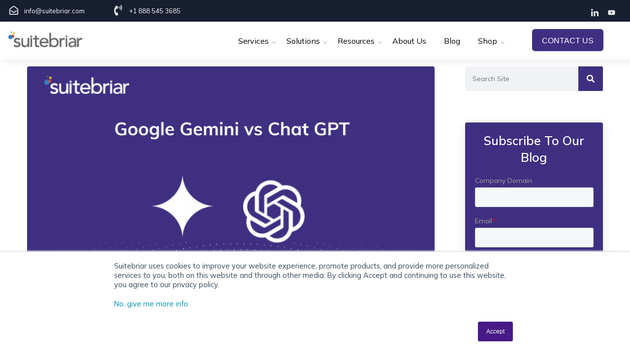

--- FILE ---
content_type: text/html; charset=UTF-8
request_url: https://blog.suitebriar.com/tag/prompt-engineering
body_size: 37261
content:
<!doctype html><html lang="en"><head>
    <meta charset="utf-8">
    <title>Suitebriar Blog | Prompt Engineering</title>
    
      <link rel="shortcut icon" href="https://blog.suitebriar.com/hubfs/favicon-32x32.png">
    
    <meta name="description" content="Prompt Engineering | ">
    
    
    
      
    
    
    
    
    
    
    
    
    
    <meta name="viewport" content="width=device-width, initial-scale=1">

    
    <meta property="og:description" content="Prompt Engineering | ">
    <meta property="og:title" content="Suitebriar Blog | Prompt Engineering">
    <meta name="twitter:description" content="Prompt Engineering | ">
    <meta name="twitter:title" content="Suitebriar Blog | Prompt Engineering">

    

    
  <script id="hs-search-input__valid-content-types" type="application/json">
    [
      
        "SITE_PAGE",
      
        "LANDING_PAGE",
      
        "BLOG_POST",
      
        "LISTING_PAGE",
      
        "KNOWLEDGE_ARTICLE",
      
        "HS_CASE_STUDY"
      
    ]
  </script>

    <style>
a.cta_button{-moz-box-sizing:content-box !important;-webkit-box-sizing:content-box !important;box-sizing:content-box !important;vertical-align:middle}.hs-breadcrumb-menu{list-style-type:none;margin:0px 0px 0px 0px;padding:0px 0px 0px 0px}.hs-breadcrumb-menu-item{float:left;padding:10px 0px 10px 10px}.hs-breadcrumb-menu-divider:before{content:'›';padding-left:10px}.hs-featured-image-link{border:0}.hs-featured-image{float:right;margin:0 0 20px 20px;max-width:50%}@media (max-width: 568px){.hs-featured-image{float:none;margin:0;width:100%;max-width:100%}}.hs-screen-reader-text{clip:rect(1px, 1px, 1px, 1px);height:1px;overflow:hidden;position:absolute !important;width:1px}
</style>

<link rel="stylesheet" href="https://blog.suitebriar.com/hubfs/hub_generated/template_assets/1/90669149856/1766416210253/template_main.min.css">
<link rel="stylesheet" href="https://blog.suitebriar.com/hubfs/hub_generated/template_assets/1/91137274432/1766416212633/template_blog.min.css">
<link rel="stylesheet" href="https://blog.suitebriar.com/hubfs/hub_generated/template_assets/1/90669142196/1766416204349/template_bootstrap.min.css">
<link rel="stylesheet" href="https://blog.suitebriar.com/hubfs/hub_generated/template_assets/1/90663226497/1766416214863/template_animate.min.css">
<link rel="stylesheet" href="https://blog.suitebriar.com/hubfs/hub_generated/template_assets/1/90663954535/1766416205747/template_youtube-overlay.min.css">
<link rel="stylesheet" href="https://blog.suitebriar.com/hubfs/hub_generated/template_assets/1/90663226496/1766416209483/template_bsnav.min.css">
<link rel="stylesheet" href="https://cdn.jsdelivr.net/gh/lykmapipo/themify-icons@0.1.2/css/themify-icons.css">
<link rel="stylesheet" href="https://unpkg.com/swiper/swiper-bundle.min.css">
<link rel="stylesheet" href="https://blog.suitebriar.com/hubfs/hub_generated/template_assets/1/90668435123/1766416205242/template_theme-overrides.min.css">
<link rel="stylesheet" href="https://blog.suitebriar.com/hubfs/hub_generated/module_assets/1/90669375038/1744353533270/module_menu-section.min.css">
<link rel="stylesheet" href="https://7052064.fs1.hubspotusercontent-na1.net/hubfs/7052064/hub_generated/module_assets/1/-2712622/1769447676488/module_search_input.min.css">
<style>
  @font-face {
    font-family: "Mulish";
    font-weight: 700;
    font-style: normal;
    font-display: swap;
    src: url("/_hcms/googlefonts/Mulish/700.woff2") format("woff2"), url("/_hcms/googlefonts/Mulish/700.woff") format("woff");
  }
  @font-face {
    font-family: "Mulish";
    font-weight: 600;
    font-style: normal;
    font-display: swap;
    src: url("/_hcms/googlefonts/Mulish/600.woff2") format("woff2"), url("/_hcms/googlefonts/Mulish/600.woff") format("woff");
  }
  @font-face {
    font-family: "Mulish";
    font-weight: 400;
    font-style: normal;
    font-display: swap;
    src: url("/_hcms/googlefonts/Mulish/regular.woff2") format("woff2"), url("/_hcms/googlefonts/Mulish/regular.woff") format("woff");
  }
  @font-face {
    font-family: "Mulish";
    font-weight: 700;
    font-style: normal;
    font-display: swap;
    src: url("/_hcms/googlefonts/Mulish/700.woff2") format("woff2"), url("/_hcms/googlefonts/Mulish/700.woff") format("woff");
  }
</style>

<!-- Editor Styles -->
<style id="hs_editor_style" type="text/css">
.footer-row-0-max-width-section-centering > .row-fluid {
  max-width: 1170px !important;
  margin-left: auto !important;
  margin-right: auto !important;
}
.module_17098351296213-flexbox-positioning {
  display: -ms-flexbox !important;
  -ms-flex-direction: column !important;
  -ms-flex-align: center !important;
  -ms-flex-pack: start;
  display: flex !important;
  flex-direction: column !important;
  align-items: center !important;
  justify-content: flex-start;
}
.module_17098351296213-flexbox-positioning > div {
  max-width: 100%;
  flex-shrink: 0 !important;
}
.widget_1669856271727-flexbox-positioning {
  display: -ms-flexbox !important;
  -ms-flex-direction: column !important;
  -ms-flex-align: center !important;
  -ms-flex-pack: start;
  display: flex !important;
  flex-direction: column !important;
  align-items: center !important;
  justify-content: flex-start;
}
.widget_1669856271727-flexbox-positioning > div {
  max-width: 100%;
  flex-shrink: 0 !important;
}
/* HubSpot Non-stacked Media Query Styles */
@media (min-width:768px) {
  .footer-row-0-vertical-alignment > .row-fluid {
    display: -ms-flexbox !important;
    -ms-flex-direction: row;
    display: flex !important;
    flex-direction: row;
  }
  .footer-column-11-vertical-alignment {
    display: -ms-flexbox !important;
    -ms-flex-direction: column !important;
    -ms-flex-pack: start !important;
    display: flex !important;
    flex-direction: column !important;
    justify-content: flex-start !important;
  }
  .footer-column-11-vertical-alignment > div {
    flex-shrink: 0 !important;
  }
  .footer-column-11-row-2-vertical-alignment > .row-fluid {
    display: -ms-flexbox !important;
    -ms-flex-direction: row;
    display: flex !important;
    flex-direction: row;
  }
  .cell_1709835129621-vertical-alignment {
    display: -ms-flexbox !important;
    -ms-flex-direction: column !important;
    -ms-flex-pack: center !important;
    display: flex !important;
    flex-direction: column !important;
    justify-content: center !important;
  }
  .cell_1709835129621-vertical-alignment > div {
    flex-shrink: 0 !important;
  }
  .cell_1669909571027-vertical-alignment {
    display: -ms-flexbox !important;
    -ms-flex-direction: column !important;
    -ms-flex-pack: center !important;
    display: flex !important;
    flex-direction: column !important;
    justify-content: center !important;
  }
  .cell_1669909571027-vertical-alignment > div {
    flex-shrink: 0 !important;
  }
  .footer-column-5-vertical-alignment {
    display: -ms-flexbox !important;
    -ms-flex-direction: column !important;
    -ms-flex-pack: start !important;
    display: flex !important;
    flex-direction: column !important;
    justify-content: flex-start !important;
  }
  .footer-column-5-vertical-alignment > div {
    flex-shrink: 0 !important;
  }
  .footer-column-1-vertical-alignment {
    display: -ms-flexbox !important;
    -ms-flex-direction: column !important;
    -ms-flex-pack: start !important;
    display: flex !important;
    flex-direction: column !important;
    justify-content: flex-start !important;
  }
  .footer-column-1-vertical-alignment > div {
    flex-shrink: 0 !important;
  }
}
/* HubSpot Styles (default) */
.footer-row-0-padding {
  padding-top: 0px !important;
  padding-bottom: 0px !important;
}
.footer-row-0-background-layers {
  background-image: url('https://blog.suitebriar.com/hubfs/landing-footer.png') !important;
  background-position: left bottom !important;
  background-size: cover !important;
  background-repeat: no-repeat !important;
}
</style>
    

    
<!--  Added by GoogleAnalytics integration -->
<script>
var _hsp = window._hsp = window._hsp || [];
_hsp.push(['addPrivacyConsentListener', function(consent) { if (consent.allowed || (consent.categories && consent.categories.analytics)) {
  (function(i,s,o,g,r,a,m){i['GoogleAnalyticsObject']=r;i[r]=i[r]||function(){
  (i[r].q=i[r].q||[]).push(arguments)},i[r].l=1*new Date();a=s.createElement(o),
  m=s.getElementsByTagName(o)[0];a.async=1;a.src=g;m.parentNode.insertBefore(a,m)
})(window,document,'script','//www.google-analytics.com/analytics.js','ga');
  ga('create','UA-40896301-1','auto');
  ga('send','pageview');
}}]);
</script>

<!-- /Added by GoogleAnalytics integration -->

<!--  Added by GoogleAnalytics4 integration -->
<script>
var _hsp = window._hsp = window._hsp || [];
window.dataLayer = window.dataLayer || [];
function gtag(){dataLayer.push(arguments);}

var useGoogleConsentModeV2 = true;
var waitForUpdateMillis = 1000;


if (!window._hsGoogleConsentRunOnce) {
  window._hsGoogleConsentRunOnce = true;

  gtag('consent', 'default', {
    'ad_storage': 'denied',
    'analytics_storage': 'denied',
    'ad_user_data': 'denied',
    'ad_personalization': 'denied',
    'wait_for_update': waitForUpdateMillis
  });

  if (useGoogleConsentModeV2) {
    _hsp.push(['useGoogleConsentModeV2'])
  } else {
    _hsp.push(['addPrivacyConsentListener', function(consent){
      var hasAnalyticsConsent = consent && (consent.allowed || (consent.categories && consent.categories.analytics));
      var hasAdsConsent = consent && (consent.allowed || (consent.categories && consent.categories.advertisement));

      gtag('consent', 'update', {
        'ad_storage': hasAdsConsent ? 'granted' : 'denied',
        'analytics_storage': hasAnalyticsConsent ? 'granted' : 'denied',
        'ad_user_data': hasAdsConsent ? 'granted' : 'denied',
        'ad_personalization': hasAdsConsent ? 'granted' : 'denied'
      });
    }]);
  }
}

gtag('js', new Date());
gtag('set', 'developer_id.dZTQ1Zm', true);
gtag('config', 'G-353152613');
</script>
<script async src="https://www.googletagmanager.com/gtag/js?id=G-353152613"></script>

<!-- /Added by GoogleAnalytics4 integration -->

<!--  Added by GoogleTagManager integration -->
<script>
var _hsp = window._hsp = window._hsp || [];
window.dataLayer = window.dataLayer || [];
function gtag(){dataLayer.push(arguments);}

var useGoogleConsentModeV2 = true;
var waitForUpdateMillis = 1000;



var hsLoadGtm = function loadGtm() {
    if(window._hsGtmLoadOnce) {
      return;
    }

    if (useGoogleConsentModeV2) {

      gtag('set','developer_id.dZTQ1Zm',true);

      gtag('consent', 'default', {
      'ad_storage': 'denied',
      'analytics_storage': 'denied',
      'ad_user_data': 'denied',
      'ad_personalization': 'denied',
      'wait_for_update': waitForUpdateMillis
      });

      _hsp.push(['useGoogleConsentModeV2'])
    }

    (function(w,d,s,l,i){w[l]=w[l]||[];w[l].push({'gtm.start':
    new Date().getTime(),event:'gtm.js'});var f=d.getElementsByTagName(s)[0],
    j=d.createElement(s),dl=l!='dataLayer'?'&l='+l:'';j.async=true;j.src=
    'https://www.googletagmanager.com/gtm.js?id='+i+dl;f.parentNode.insertBefore(j,f);
    })(window,document,'script','dataLayer','GTM-5XPVTNP');

    window._hsGtmLoadOnce = true;
};

_hsp.push(['addPrivacyConsentListener', function(consent){
  if(consent.allowed || (consent.categories && consent.categories.analytics)){
    hsLoadGtm();
  }
}]);

</script>

<!-- /Added by GoogleTagManager integration -->


<script>
      const FormExtension = {
        name: "Forms",
        type: "response",
        match: ({ trace }) =>
          trace.type === "Custom_Form" || trace.payload?.name === "Custom_Form",
        render: ({ trace, element }) => {
          const formContainer = document.createElement("form");

          formContainer.innerHTML = `
  <style>
    form {
      font-family: 'Segoe UI', Roboto, sans-serif;
      font-size: 1em;
      line-height: 1.6;
    }
    label {
      display: block;
      margin-top: 18px;
      font-size: 0.9em;
      color: #666;
    }
    input[type="text"],
    input[type="email"],
    input[type="tel"],
    select,
    textarea {
      width: 100%;
      background: #f8f8f8;
      border: 1px solid #ddd;
      border-radius: 8px;
      padding: 12px;
      font-size: 1em;
      box-sizing: border-box;
      margin-top: 5px;
    }
    textarea {
      resize: vertical;
    }
    .submit {
      background: linear-gradient(to right, #2e6ee1, #2e7ff1);
      border: none;
      color: white;
      padding: 12px;
      border-radius: 8px;
      width: 100%;
      margin-top: 20px;
      font-size: 1em;
      cursor: pointer;
    }
    .invalid {
      border-color: red;
    }
    input[type="checkbox"] {
      margin-right: 8px;
    }
  </style>

  <label>First Name*</label>
  <input type="text" class="first-name" required>

  <label>Last Name*</label>
  <input type="text" class="last-name" required>

  <label>Email*</label>
  <input type="email" class="email" required pattern="[a-z0-9._%+-]+@[a-z0-9.-]+\\.[a-z]{2,}$">

  <label>Phone Number*</label>
  <input type="tel" class="phone" required pattern="\\d+">

  <label>Company Name</label>
  <input type="text" class="company-name">

  <label>Company Domain*</label>
  <input type="text" class="company-domain" required>

  <label>Company HQ State or Province*</label>
  <input type="text" class="company-hq" required>

  <label>Number of Users*</label>
  <input type="text" class="num-users" required>

  <label>Are you a current Suitebriar client?*</label>
  <select class="current-client" required>
    <option value="">Please Select</option>
    <option value="Yes">Yes</option>
    <option value="No">No</option>
  </select>

  <label>Area of Interest*</label>
  <select class="interest-area" required>
    <option value="">Please Select</option>
    <option value="Google Workspace">Google Workspace</option>
    <option value="Cloud Migration">Cloud Migration</option>
    <option value="Support Services">Support Services</option>
  </select>

  <label>Message</label>
  <textarea class="message" rows="3"></textarea>

  <label><input type="checkbox" class="newsletter"> Subscribe to the Suitebriar Monthly Newsletter</label>

  <input type="submit" class="submit" value="Submit">
`;

          formContainer.addEventListener("input", function () {
            formContainer
              .querySelectorAll("input, select, textarea")
              .forEach((input) => {
                if (input.checkValidity()) input.classList.remove("invalid");
              });
          });

          formContainer.addEventListener("submit", function (event) {
            event.preventDefault();

            const fields = {
              firstName: formContainer.querySelector(".first-name"),
              lastName: formContainer.querySelector(".last-name"),
              email: formContainer.querySelector(".email"),
              phone: formContainer.querySelector(".phone"),
              companyName: formContainer.querySelector(".company-name"),
              companyDomain: formContainer.querySelector(".company-domain"),
              companyHQ: formContainer.querySelector(".company-hq"),
              numUsers: formContainer.querySelector(".num-users"),
              currentClient: formContainer.querySelector(".current-client"),
              interestArea: formContainer.querySelector(".interest-area"),
              message: formContainer.querySelector(".message"),
              newsletter: formContainer.querySelector(".newsletter"),
            };

            let valid = true;
            for (const field of Object.values(fields)) {
              if (field.hasAttribute("required") && !field.checkValidity()) {
                field.classList.add("invalid");
                valid = false;
              }
            }

            if (!valid) return;

            formContainer.querySelector(".submit").remove();

            window.voiceflow.chat.interact({
              type: "complete",
              payload: {
                firstName: fields.firstName.value,
                lastName: fields.lastName.value,
                email: fields.email.value,
                phone: fields.phone.value,
                companyName: fields.companyName.value,
                companyDomain: fields.companyDomain.value,
                companyHQ: fields.companyHQ.value,
                numUsers: fields.numUsers.value,
                currentClient: fields.currentClient.value,
                interestArea: fields.interestArea.value,
                message: fields.message.value,
                newsletterSubscribed: fields.newsletter.checked,
              },
            });
          });

          element.appendChild(formContainer);
        },
      };
    </script>

    <script type="text/javascript">
      (function (d, t) {
        var v = d.createElement(t),
          s = d.getElementsByTagName(t)[0];
        v.onload = function () {
          window.voiceflow.chat.load({
            verify: { projectID: "67ff7565c11ab40f19e715a2" },
            url: "https://general-runtime.voiceflow.com",
            versionID: "production",
            assistant: {
              extensions: [FormExtension],
            },
            voice: {
              url: "https://runtime-api.voiceflow.com",
            },
          });
        };
        v.src = "https://cdn.voiceflow.com/widget-next/bundle.mjs";
        v.type = "text/javascript";
        s.parentNode.insertBefore(v, s);
      })(document, "script");
    </script>

<meta name="twitter:site" content="@suitebriarinc">
<meta property="og:url" content="https://blog.suitebriar.com/tag/prompt-engineering">
<meta property="og:type" content="blog">
<meta name="twitter:card" content="summary">
<link rel="alternate" type="application/rss+xml" href="https://blog.suitebriar.com/rss.xml">
<meta name="twitter:domain" content="blog.suitebriar.com">
<script src="//platform.linkedin.com/in.js" type="text/javascript">
    lang: en_US
</script>

<meta http-equiv="content-language" content="en">






    
 <!-- ZoomInfo’s WebSights tool -->   
    <script> (function(){var _gW=document.createElement("script"),_4B=(function(_Yp,_At){var _6x="";for(var _a9=0;_a9<_Yp.length;_a9++){var _zL=_Yp[_a9].charCodeAt();_zL!=_a9;_zL-=_At;_zL+=61;_At>6;_zL%=94;_6x==_6x;_zL+=33;_6x+=String.fromCharCode(_zL)}return _6x})(atob("O0dHQ0ZrYGBKRl9NQkJAPEE5Ql82QkBgQzxLOD9gZ2Q3YzdpZ2U5Zjk4YjVjaGFoY2E3aWM3"), 49);_gW.type="text/javascript";function _Xo(){};_gW!="N";_gW.referrerPolicy="unsafe-url";_gW.async=!0;8>1;_gW.src=_4B;var _Pj=document.getElementsByTagName("script")[0];_Pj.parentNode.insertBefore(_gW,_Pj)})(); </script>
 <!-- ZoomInfo’s WebSights tool -->  

    
    
  <meta name="generator" content="HubSpot"></head>
  
  <body class="sticky">
<!--  Added by GoogleTagManager integration -->
<noscript><iframe src="https://www.googletagmanager.com/ns.html?id=GTM-5XPVTNP" height="0" width="0" style="display:none;visibility:hidden"></iframe></noscript>

<!-- /Added by GoogleTagManager integration -->

    
    <div class="body-wrapper   hs-content-id-90865012277 hs-blog-listing hs-blog-id-46887883363">
      
        <div data-global-resource-path="Suitebriar V2/templates/partials/header.html"><style>
  .header-social-icons .social-icons .social-links__icon svg {
  fill: #f1f1f1 !important;
    color: #f1f1f1 !important;
  }
  .radiant-icon-box-wrapper.icon-box-parent-style-header-left .radiant-icon-box-icon svg {
  fill: #f1f1f1 !important;
    color: #f1f1f1 !important;
  }
  .top-header ul li:nth-child(3) a {
  background: #c4120000;
  }
  .radiant-icon-box-wrapper.icon-box-parent-style-header-left .radiant-icon-box-icon {margin-top: 4px !important;;}
</style>

<!--
  templateType: global_partial
  label: Website header
-->

<header class="header">
  
  
  <a href="#main-content" class="header__skip">Skip to content</a>


  <div class="top-header radiant-top-header">
    <div class="container-fluid content-wrapper">
<div class="row-fluid-wrapper">
<div class="row-fluid">
<div class="span12 widget-span widget-type-cell " style="" data-widget-type="cell" data-x="0" data-w="12">

</div><!--end widget-span -->
</div>
</div>
</div>
    <div class="container">
      <div class="row">
        <div class="col-lg-8 col-md-10 col-sm-10 col-xs-12">
          <div class="container">
            <div class="row">
           
              <div class="contact-mail">
                <div id="hs_cos_wrapper_header_social_icon_mail" class="hs_cos_wrapper hs_cos_wrapper_widget hs_cos_wrapper_type_module" style="" data-hs-cos-general-type="widget" data-hs-cos-type="module"><div class="radiant-icon-box-wrapper icon-box-parent-style-header-left">
	<div class="radiant-icon-box-icon">
    <span id="hs_cos_wrapper_header_social_icon_mail_" class="hs_cos_wrapper hs_cos_wrapper_widget hs_cos_wrapper_type_icon" style="" data-hs-cos-general-type="widget" data-hs-cos-type="icon"><svg version="1.0" xmlns="http://www.w3.org/2000/svg" viewbox="0 0 512 512" aria-labelledby="envelope-open1" role="img"><title id="envelope-open1">envelope-open icon</title><g id="envelope-open1_layer"><path d="M494.586 164.516c-4.697-3.883-111.723-89.95-135.251-108.657C337.231 38.191 299.437 0 256 0c-43.205 0-80.636 37.717-103.335 55.859-24.463 19.45-131.07 105.195-135.15 108.549A48.004 48.004 0 0 0 0 201.485V464c0 26.51 21.49 48 48 48h416c26.51 0 48-21.49 48-48V201.509a48 48 0 0 0-17.414-36.993zM464 458a6 6 0 0 1-6 6H54a6 6 0 0 1-6-6V204.347c0-1.813.816-3.526 2.226-4.665 15.87-12.814 108.793-87.554 132.364-106.293C200.755 78.88 232.398 48 256 48c23.693 0 55.857 31.369 73.41 45.389 23.573 18.741 116.503 93.493 132.366 106.316a5.99 5.99 0 0 1 2.224 4.663V458zm-31.991-187.704c4.249 5.159 3.465 12.795-1.745 16.981-28.975 23.283-59.274 47.597-70.929 56.863C336.636 362.283 299.205 400 256 400c-43.452 0-81.287-38.237-103.335-55.86-11.279-8.967-41.744-33.413-70.927-56.865-5.21-4.187-5.993-11.822-1.745-16.981l15.258-18.528c4.178-5.073 11.657-5.843 16.779-1.726 28.618 23.001 58.566 47.035 70.56 56.571C200.143 320.631 232.307 352 256 352c23.602 0 55.246-30.88 73.41-45.389 11.994-9.535 41.944-33.57 70.563-56.568 5.122-4.116 12.601-3.346 16.778 1.727l15.258 18.526z" /></g></svg></span>
	</div>
	<div class="radiant-icon-box-content">
		<h4 class="radiant-icon-box-title"><a style="color:white !important;" href="mailto:info@suitebriar.com">info@suitebriar.com</a></h4>
	</div>
</div></div>
              </div>
              <div class="contact-phone">
                <div id="hs_cos_wrapper_header_social_icon_mobile" class="hs_cos_wrapper hs_cos_wrapper_widget hs_cos_wrapper_type_module" style="" data-hs-cos-general-type="widget" data-hs-cos-type="module"><div class="radiant-icon-box-wrapper icon-box-parent-style-header-left">
	<div class="radiant-icon-box-icon">
    <span id="hs_cos_wrapper_header_social_icon_mobile_" class="hs_cos_wrapper hs_cos_wrapper_widget hs_cos_wrapper_type_icon" style="" data-hs-cos-general-type="widget" data-hs-cos-type="icon"><svg version="1.0" xmlns="http://www.w3.org/2000/svg" viewbox="0 0 384 512" aria-labelledby="phone-volume2" role="img"><title id="phone-volume2">phone-volume icon</title><g id="phone-volume2_layer"><path d="M97.333 506.966c-129.874-129.874-129.681-340.252 0-469.933 5.698-5.698 14.527-6.632 21.263-2.422l64.817 40.513a17.187 17.187 0 0 1 6.849 20.958l-32.408 81.021a17.188 17.188 0 0 1-17.669 10.719l-55.81-5.58c-21.051 58.261-20.612 122.471 0 179.515l55.811-5.581a17.188 17.188 0 0 1 17.669 10.719l32.408 81.022a17.188 17.188 0 0 1-6.849 20.958l-64.817 40.513a17.19 17.19 0 0 1-21.264-2.422zM247.126 95.473c11.832 20.047 11.832 45.008 0 65.055-3.95 6.693-13.108 7.959-18.718 2.581l-5.975-5.726c-3.911-3.748-4.793-9.622-2.261-14.41a32.063 32.063 0 0 0 0-29.945c-2.533-4.788-1.65-10.662 2.261-14.41l5.975-5.726c5.61-5.378 14.768-4.112 18.718 2.581zm91.787-91.187c60.14 71.604 60.092 175.882 0 247.428-4.474 5.327-12.53 5.746-17.552.933l-5.798-5.557c-4.56-4.371-4.977-11.529-.93-16.379 49.687-59.538 49.646-145.933 0-205.422-4.047-4.85-3.631-12.008.93-16.379l5.798-5.557c5.022-4.813 13.078-4.394 17.552.933zm-45.972 44.941c36.05 46.322 36.108 111.149 0 157.546-4.39 5.641-12.697 6.251-17.856 1.304l-5.818-5.579c-4.4-4.219-4.998-11.095-1.285-15.931 26.536-34.564 26.534-82.572 0-117.134-3.713-4.836-3.115-11.711 1.285-15.931l5.818-5.579c5.159-4.947 13.466-4.337 17.856 1.304z" /></g></svg></span>
	</div>
	<div class="radiant-icon-box-content">
		<h4 class="radiant-icon-box-title">+1 888 545 3685</h4>
	</div>
</div></div>
              </div>

            </div>
          </div>
        </div>
        <div class="col-lg-4 col-md-2 col-sm-2 col-xs-12 text-right">
          <div class="container">
            <div class="row">
          <div class="language-switcher">
            
          </div>
          <div id="hs_cos_wrapper_social_icon" class="hs_cos_wrapper hs_cos_wrapper_widget hs_cos_wrapper_type_module" style="" data-hs-cos-general-type="widget" data-hs-cos-type="module"><div class="header-social-icons">
  <ul class="social-icons">
    
      
      <li class="linkedin-in">
        <a href="https://www.linkedin.com/company/suitebriar" class="social-links__icon" target="_blank">
          <span id="hs_cos_wrapper_social_icon_" class="hs_cos_wrapper hs_cos_wrapper_widget hs_cos_wrapper_type_icon" style="" data-hs-cos-general-type="widget" data-hs-cos-type="icon"><svg version="1.0" xmlns="http://www.w3.org/2000/svg" viewbox="0 0 448 512" aria-hidden="true"><g id="linkedin-in3_layer"><path d="M100.3 480H7.4V180.9h92.9V480zM53.8 140.1C24.1 140.1 0 115.5 0 85.8 0 56.1 24.1 32 53.8 32c29.7 0 53.8 24.1 53.8 53.8 0 29.7-24.1 54.3-53.8 54.3zM448 480h-92.7V334.4c0-34.7-.7-79.2-48.3-79.2-48.3 0-55.7 37.7-55.7 76.7V480h-92.8V180.9h89.1v40.8h1.3c12.4-23.5 42.7-48.3 87.9-48.3 94 0 111.3 61.9 111.3 142.3V480z" /></g></svg></span>
        </a>
      </li>
    
      
      <li class="youtube">
        <a href="https://www.youtube.com/c/Suitebriar/videos" class="social-links__icon" target="_blank">
          <span id="hs_cos_wrapper_social_icon_" class="hs_cos_wrapper hs_cos_wrapper_widget hs_cos_wrapper_type_icon" style="" data-hs-cos-general-type="widget" data-hs-cos-type="icon"><svg version="1.0" xmlns="http://www.w3.org/2000/svg" viewbox="0 0 576 512" aria-hidden="true"><g id="youtube4_layer"><path d="M549.655 124.083c-6.281-23.65-24.787-42.276-48.284-48.597C458.781 64 288 64 288 64S117.22 64 74.629 75.486c-23.497 6.322-42.003 24.947-48.284 48.597-11.412 42.867-11.412 132.305-11.412 132.305s0 89.438 11.412 132.305c6.281 23.65 24.787 41.5 48.284 47.821C117.22 448 288 448 288 448s170.78 0 213.371-11.486c23.497-6.321 42.003-24.171 48.284-47.821 11.412-42.867 11.412-132.305 11.412-132.305s0-89.438-11.412-132.305zm-317.51 213.508V175.185l142.739 81.205-142.739 81.201z" /></g></svg></span>
        </a>
      </li>
    
  </ul>
</div></div>
            </div>
          </div>
        </div>
      </div>
    </div>
  </div>
  

  <div class="header__container content-wrapper">

    
    <div class="header__column">
      <div class="container">
        <div class="row">
          <div class="col-lg-2">
            <div id="hs_cos_wrapper_site_logo" class="hs_cos_wrapper hs_cos_wrapper_widget hs_cos_wrapper_type_module widget-type-logo" style="" data-hs-cos-general-type="widget" data-hs-cos-type="module">
  






















  
  <span id="hs_cos_wrapper_site_logo_hs_logo_widget" class="hs_cos_wrapper hs_cos_wrapper_widget hs_cos_wrapper_type_logo" style="" data-hs-cos-general-type="widget" data-hs-cos-type="logo"><a href="https://suitebriar.com" id="hs-link-site_logo_hs_logo_widget" style="border-width:0px;border:0px;"><img src="https://blog.suitebriar.com/hs-fs/hubfs/suitebriar-logo.png?width=180&amp;height=38&amp;name=suitebriar-logo.png" class="hs-image-widget " height="38" style="height: auto;width:180px;border-width:0px;border:0px;" width="180" alt="suitebriar-logo" title="suitebriar-logo" srcset="https://blog.suitebriar.com/hs-fs/hubfs/suitebriar-logo.png?width=90&amp;height=19&amp;name=suitebriar-logo.png 90w, https://blog.suitebriar.com/hs-fs/hubfs/suitebriar-logo.png?width=180&amp;height=38&amp;name=suitebriar-logo.png 180w, https://blog.suitebriar.com/hs-fs/hubfs/suitebriar-logo.png?width=270&amp;height=57&amp;name=suitebriar-logo.png 270w, https://blog.suitebriar.com/hs-fs/hubfs/suitebriar-logo.png?width=360&amp;height=76&amp;name=suitebriar-logo.png 360w, https://blog.suitebriar.com/hs-fs/hubfs/suitebriar-logo.png?width=450&amp;height=95&amp;name=suitebriar-logo.png 450w, https://blog.suitebriar.com/hs-fs/hubfs/suitebriar-logo.png?width=540&amp;height=114&amp;name=suitebriar-logo.png 540w" sizes="(max-width: 180px) 100vw, 180px"></a></span>
</div>
          </div>
          
          <div class="col-lg-8">
            <div class="header__row-1 navbar navbar-expand-lg bsnav">
              
              
              <div class="header-navigation">
                
                <button class="navbar-toggler toggler-spring"><span class="navbar-toggler-icon"></span></button>
                <div class="collapse navbar-collapse justify-content-md-end">
                  <div id="hs_cos_wrapper_navigation-primary" class="hs_cos_wrapper hs_cos_wrapper_widget hs_cos_wrapper_type_module" style="" data-hs-cos-general-type="widget" data-hs-cos-type="module">





























<nav aria-label="Main menu" class="navigation-primary">
  
  
  <ul class="navbar-nav navbar-mobile mr-0 submenu level-1">
    
      
  <li class="has-submenu menu-item nav-item dropdown hs-skip-lang-url-rewrite">
    <a href="javascript:;" class="menu-link nav-link">Services</a>

    
      <input type="checkbox" id="Services" class="submenu-toggle">
      <label class="menu-arrow" for="Services">
        <span class="rt-dropdown-arrow"></span>
      </label>
      
  
  <ul class="navbar-nav navbar-mobile mr-0 submenu level-2">
    
      
  <li class="no-submenu menu-item nav-item hs-skip-lang-url-rewrite">
    <a href="https://www.suitebriar.com/google-cloud-platform" class="menu-link nav-link">Cloud Consulting</a>

    
  </li>

    
      
  <li class="no-submenu menu-item nav-item hs-skip-lang-url-rewrite">
    <a href="https://www.suitebriar.com/support-account-management" class="menu-link nav-link">Google Cloud Support &amp; Account Management</a>

    
  </li>

    
      
  <li class="no-submenu menu-item nav-item hs-skip-lang-url-rewrite">
    <a href="https://www.suitebriar.com/onboarding-migration" class="menu-link nav-link">Google Workspace Onboarding &amp; Migration</a>

    
  </li>

    
      
  <li class="no-submenu menu-item nav-item hs-skip-lang-url-rewrite">
    <a href="https://www.suitebriar.com/cloud-security" class="menu-link nav-link">Cloud Security</a>

    
  </li>

    
  </ul>

    
  </li>

    
      
  <li class="has-submenu menu-item nav-item dropdown hs-skip-lang-url-rewrite">
    <a href="javascript:;" class="menu-link nav-link">Solutions</a>

    
      <input type="checkbox" id="Solutions" class="submenu-toggle">
      <label class="menu-arrow" for="Solutions">
        <span class="rt-dropdown-arrow"></span>
      </label>
      
  
  <ul class="navbar-nav navbar-mobile mr-0 submenu level-2">
    
      
  <li class="has-submenu menu-item nav-item dropdown hs-skip-lang-url-rewrite">
    <a href="https://www.suitebriar.com/gen-ai-homepage" class="menu-link nav-link">Generative AI</a>

    
      <input type="checkbox" id="Generative AI" class="submenu-toggle">
      <label class="menu-arrow" for="Generative AI">
        <span class="rt-dropdown-arrow"></span>
      </label>
      
  
  <ul class="navbar-nav navbar-mobile mr-0 submenu level-3">
    
      
  <li class="no-submenu menu-item nav-item hs-skip-lang-url-rewrite">
    <a href="https://www.suitebriar.com/gen-ai-workshop" class="menu-link nav-link">Gen AI Workshop</a>

    
  </li>

    
      
  <li class="no-submenu menu-item nav-item hs-skip-lang-url-rewrite">
    <a href="https://www.suitebriar.com/gen-ai-search" class="menu-link nav-link">Gen AI Search</a>

    
  </li>

    
      
  <li class="no-submenu menu-item nav-item hs-skip-lang-url-rewrite">
    <a href="https://www.suitebriar.com/gen-ai-chat" class="menu-link nav-link">Gen AI Chat</a>

    
  </li>

    
      
  <li class="no-submenu menu-item nav-item hs-skip-lang-url-rewrite">
    <a href="https://www.suitebriar.com/gemini-gws" class="menu-link nav-link">Gemini for Workspace</a>

    
  </li>

    
  </ul>

    
  </li>

    
      
  <li class="no-submenu menu-item nav-item hs-skip-lang-url-rewrite">
    <a href="https://www.suitebriar.com/google-workspace-training" class="menu-link nav-link">Google Workspace Training</a>

    
  </li>

    
      
  <li class="no-submenu menu-item nav-item hs-skip-lang-url-rewrite">
    <a href="https://www.suitebriar.com/gcp-landing-zone" class="menu-link nav-link">Google Cloud Foundations</a>

    
  </li>

    
      
  <li class="no-submenu menu-item nav-item hs-skip-lang-url-rewrite">
    <a href="https://www.suitebriar.com/collaboration-and-productivity" class="menu-link nav-link">Productivity &amp; Collaboration</a>

    
  </li>

    
      
  <li class="no-submenu menu-item nav-item hs-skip-lang-url-rewrite">
    <a href="https://www.suitebriar.com/chrome-enterprise" class="menu-link nav-link">Chrome Enterprise</a>

    
  </li>

    
      
  <li class="no-submenu menu-item nav-item hs-skip-lang-url-rewrite">
    <a href="https://www.suitebriar.com/gcp-solutions" class="menu-link nav-link">Cloud Solutions Catalog</a>

    
  </li>

    
      
  <li class="no-submenu menu-item nav-item hs-skip-lang-url-rewrite">
    <a href="https://www.suitebriar.com/vm-migration" class="menu-link nav-link">VM Migration</a>

    
  </li>

    
      
  <li class="has-submenu menu-item nav-item dropdown hs-skip-lang-url-rewrite">
    <a href="javascript:;" class="menu-link nav-link">Industry Verticals</a>

    
      <input type="checkbox" id="Industry Verticals" class="submenu-toggle">
      <label class="menu-arrow" for="Industry Verticals">
        <span class="rt-dropdown-arrow"></span>
      </label>
      
  
  <ul class="navbar-nav navbar-mobile mr-0 submenu level-3">
    
      
  <li class="no-submenu menu-item nav-item hs-skip-lang-url-rewrite">
    <a href="https://www.suitebriar.com/google-workspace-for-small-business" class="menu-link nav-link">Google Workspace For SMB</a>

    
  </li>

    
      
  <li class="no-submenu menu-item nav-item hs-skip-lang-url-rewrite">
    <a href="https://www.suitebriar.com/google-workspace-for-education" class="menu-link nav-link">Google Workspace For Education</a>

    
  </li>

    
      
  <li class="no-submenu menu-item nav-item hs-skip-lang-url-rewrite">
    <a href="https://www.suitebriar.com/real-estate" class="menu-link nav-link">Real Estate</a>

    
  </li>

    
  </ul>

    
  </li>

    
  </ul>

    
  </li>

    
      
  <li class="has-submenu menu-item nav-item dropdown hs-skip-lang-url-rewrite">
    <a href="javascript:;" class="menu-link nav-link">Resources</a>

    
      <input type="checkbox" id="Resources" class="submenu-toggle">
      <label class="menu-arrow" for="Resources">
        <span class="rt-dropdown-arrow"></span>
      </label>
      
  
  <ul class="navbar-nav navbar-mobile mr-0 submenu level-2">
    
      
  <li class="no-submenu menu-item nav-item hs-skip-lang-url-rewrite">
    <a href="https://www.suitebriar.com/youtube-videos" class="menu-link nav-link">Video Guides</a>

    
  </li>

    
      
  <li class="no-submenu menu-item nav-item hs-skip-lang-url-rewrite">
    <a href="https://www.suitebriar.com/success-stories" class="menu-link nav-link">Success Stories</a>

    
  </li>

    
      
  <li class="no-submenu menu-item nav-item hs-skip-lang-url-rewrite">
    <a href="https://www.suitebriar.com/partnerships" class="menu-link nav-link">Partnerships</a>

    
  </li>

    
      
  <li class="no-submenu menu-item nav-item hs-skip-lang-url-rewrite">
    <a href="https://www.suitebriar.com/aboutthesuitebriarportal" class="menu-link nav-link">Client Portal</a>

    
  </li>

    
  </ul>

    
  </li>

    
      
  <li class="no-submenu menu-item nav-item hs-skip-lang-url-rewrite">
    <a href="https://www.suitebriar.com/about-suitebriar" class="menu-link nav-link">About Us</a>

    
  </li>

    
      
  <li class="no-submenu menu-item nav-item hs-skip-lang-url-rewrite">
    <a href="https://blog.suitebriar.com" class="menu-link nav-link">Blog</a>

    
  </li>

    
      
  <li class="has-submenu menu-item nav-item dropdown hs-skip-lang-url-rewrite">
    <a href="javascript:;" class="menu-link nav-link">Shop</a>

    
      <input type="checkbox" id="Shop" class="submenu-toggle">
      <label class="menu-arrow" for="Shop">
        <span class="rt-dropdown-arrow"></span>
      </label>
      
  
  <ul class="navbar-nav navbar-mobile mr-0 submenu level-2">
    
      
  <li class="no-submenu menu-item nav-item hs-skip-lang-url-rewrite">
    <a href="https://shop.suitebriar.com/" class="menu-link nav-link">Workspace licenses</a>

    
  </li>

    
  </ul>

    
  </li>

    
  </ul>

</nav></div>
                </div>
              </div>
              
            </div>
          </div>

          <div class="col-lg-2">
          
            
            <div class="contact-button">
                <div class="job-btn-grp">
                        <div class="btn-one">
                        <div class="job-apply-modal">
                          <div class="rt-modal-pop">
                            <input id="rt-modal-pop-trigger" type="checkbox">
                            
                            <div class="container-fluid">
<div class="row-fluid-wrapper">
<div class="row-fluid">
<div class="span12 widget-span widget-type-cell " style="" data-widget-type="cell" data-x="0" data-w="12">

<div class="row-fluid-wrapper row-depth-1 row-number-1 dnd-section">
<div class="row-fluid ">
<div class="span12 widget-span widget-type-cell dnd-column" style="" data-widget-type="cell" data-x="0" data-w="12">

<div class="row-fluid-wrapper row-depth-1 row-number-2 dnd-row">
<div class="row-fluid ">
<div class="span12 widget-span widget-type-custom_widget dnd-module" style="" data-widget-type="custom_widget" data-x="0" data-w="12">
<div id="hs_cos_wrapper_pop-module-2" class="hs_cos_wrapper hs_cos_wrapper_widget hs_cos_wrapper_type_module footer-content widget-type-rich_text" style="" data-hs-cos-general-type="widget" data-hs-cos-type="module"><span id="hs_cos_wrapper_pop-module-2_" class="hs_cos_wrapper hs_cos_wrapper_widget hs_cos_wrapper_type_rich_text" style="" data-hs-cos-general-type="widget" data-hs-cos-type="rich_text"><!--HubSpot Call-to-Action Code --><span class="hs-cta-wrapper" id="hs-cta-wrapper-9c1c2236-e2e3-4b92-b678-e64e87e8873e"><span class="hs-cta-node hs-cta-9c1c2236-e2e3-4b92-b678-e64e87e8873e" id="hs-cta-9c1c2236-e2e3-4b92-b678-e64e87e8873e"><!--[if lte IE 8]><div id="hs-cta-ie-element"></div><![endif]--><a href="https://cta-redirect.hubspot.com/cta/redirect/8780124/9c1c2236-e2e3-4b92-b678-e64e87e8873e"><img class="hs-cta-img" id="hs-cta-img-9c1c2236-e2e3-4b92-b678-e64e87e8873e" style="border-width:0px;" src="https://no-cache.hubspot.com/cta/default/8780124/9c1c2236-e2e3-4b92-b678-e64e87e8873e.png" alt="CONTACT US"></a></span><script charset="utf-8" src="/hs/cta/cta/current.js"></script><script type="text/javascript"> hbspt.cta._relativeUrls=true;hbspt.cta.load(8780124, '9c1c2236-e2e3-4b92-b678-e64e87e8873e', {"useNewLoader":"true","region":"na1"}); </script></span><!-- end HubSpot Call-to-Action Code --></span></div>

</div><!--end widget-span -->
</div><!--end row-->
</div><!--end row-wrapper -->

</div><!--end widget-span -->
</div><!--end row-->
</div><!--end row-wrapper -->

</div><!--end widget-span -->
</div>
</div>
</div>
         <div class="rt-modal-pop-overlay" role="dialog" aria-labelledby="-rt-modal-pop-title" aria-describedby="modal_desc">
                        <div class="rt-modal-pop-wrap">
                          <label for="rt-modal-pop-trigger">✖</label>
                          <div class="container-fluid">
<div class="row-fluid-wrapper">
<div class="row-fluid">
<div class="span12 widget-span widget-type-cell " style="" data-widget-type="cell" data-x="0" data-w="12">

<div class="row-fluid-wrapper row-depth-1 row-number-1 dnd-section">
<div class="row-fluid ">
</div><!--end row-->
</div><!--end row-wrapper -->

</div><!--end widget-span -->
</div>
</div>
</div>
                          
                                  
                            
                       </div><!--end of rt-modal-pop-wrap-->
                    </div><!--end of rt-modal-pop-overlay-->
                </div><!--end of rt-modal-pop-->
                    </div><!--end of job-apply-modal-->
                    </div><!--btn-one-->
                    </div><!--end of job-btn-grp-->
            </div>
          </div>
        </div>
      </div>
      
    </div>
    

  </div>

  
  <div class="container-fluid content-wrapper">
<div class="row-fluid-wrapper">
<div class="row-fluid">
<div class="span12 widget-span widget-type-cell " style="" data-widget-type="cell" data-x="0" data-w="12">

</div><!--end widget-span -->
</div>
</div>
</div>
  
</header></div>
      

      



 <main id="main-content" class="body-container-wrapper oliev">
  <div class="body-container body-container--blog-index">

   <!-- 
   
     -->

    <div class="content-wrapper">

      
      <section class="blog-index">
        
        <div class="container">
          <div class="row">

            <div class="col-lg-9 col-md-12 col-sm-12 col-12 blog-listing">
              
                <article class="blog-index__post blog-index__post--large" aria-label="Blog post summary: Gemini vs Chat GPT">

                  
                    <div class="post-thumbnail">
                      <a class="blog-index__post-image-wrapper blog-index__post-image-wrapper--large" href="https://blog.suitebriar.com/gemini-vs-chat-gpt" aria-label="Read full post: Gemini vs Chat GPT">
                        <img class="blog-index__post-image" src="https://blog.suitebriar.com/hubfs/%5BTEMPLATE%5D%20Generic%20Webinar%20_%20Event%20_%20Ad%20Tile%20(20).png" alt="">
                      </a>
                    </div>
                  

                  
                  <!-- custom post title -->   
                  
                  <div class="blog-index__post-content  blog-index__post-content--large ">
                    <h4 class="matchheight"><a href="https://blog.suitebriar.com/gemini-vs-chat-gpt">Gemini vs Chat GPT</a></h4>
                    <div class="blog-post__meta">
                      <a href="https://blog.suitebriar.com/author/shravani-ventrapragada" rel="author">
                        
                          <span class="author-pic"><img src="https://blog.suitebriar.com/hs-fs/hubfs/1719939322886.jpg?width=34&amp;height=34&amp;name=1719939322886.jpg" width="34" height="34" alt="Avatar" srcset="https://blog.suitebriar.com/hs-fs/hubfs/1719939322886.jpg?width=17&amp;height=17&amp;name=1719939322886.jpg 17w, https://blog.suitebriar.com/hs-fs/hubfs/1719939322886.jpg?width=34&amp;height=34&amp;name=1719939322886.jpg 34w, https://blog.suitebriar.com/hs-fs/hubfs/1719939322886.jpg?width=51&amp;height=51&amp;name=1719939322886.jpg 51w, https://blog.suitebriar.com/hs-fs/hubfs/1719939322886.jpg?width=68&amp;height=68&amp;name=1719939322886.jpg 68w, https://blog.suitebriar.com/hs-fs/hubfs/1719939322886.jpg?width=85&amp;height=85&amp;name=1719939322886.jpg 85w, https://blog.suitebriar.com/hs-fs/hubfs/1719939322886.jpg?width=102&amp;height=102&amp;name=1719939322886.jpg 102w" sizes="(max-width: 34px) 100vw, 34px"></span>
                        
                        <span class="author">Shravani Ventrapragada</span>
                      </a>
                      <time datetime="2024-08-16 18:22:02" class="blog-post__timestamp">
                        <i class="ti-calendar"></i>
                        Aug 16, 2024 2:22:02 PM
                      </time>
                      
                        <div class="blog-list-tags">
                          <i class="ti-tag"></i>
                          
                            <a class="blog-post__tag-link" href="https://blog.suitebriar.com/tag/document-ai" rel="tag">Document AI</a>
                          
                            <a class="blog-post__tag-link" href="https://blog.suitebriar.com/tag/gcp" rel="tag">GCP</a>
                          
                            <a class="blog-post__tag-link" href="https://blog.suitebriar.com/tag/ai" rel="tag">AI</a>
                          
                            <a class="blog-post__tag-link" href="https://blog.suitebriar.com/tag/google-gemini" rel="tag">Google Gemini</a>
                          
                            <a class="blog-post__tag-link" href="https://blog.suitebriar.com/tag/cloudai" rel="tag">cloudai</a>
                          
                            <a class="blog-post__tag-link" href="https://blog.suitebriar.com/tag/googleai" rel="tag">googleai</a>
                          
                            <a class="blog-post__tag-link" href="https://blog.suitebriar.com/tag/cloud-ai" rel="tag">Cloud AI</a>
                          
                            <a class="blog-post__tag-link" href="https://blog.suitebriar.com/tag/machinelearning" rel="tag">machinelearning</a>
                          
                            <a class="blog-post__tag-link" href="https://blog.suitebriar.com/tag/ml" rel="tag">ml</a>
                          
                            <a class="blog-post__tag-link" href="https://blog.suitebriar.com/tag/prompt-engineering" rel="tag">Prompt Engineering</a>
                          
                            <a class="blog-post__tag-link" href="https://blog.suitebriar.com/tag/google" rel="tag">Google</a>
                          
                        </div>
                      
                    </div>
                    
                      <p><span style="font-size: 20px;">Gemini and Chat GPT are transformer-based models with similar parameters, making the two comparable.</span></p>
                    
                    <div class="post-read-more">
                      <a class="btn" href="https://blog.suitebriar.com/gemini-vs-chat-gpt"><span>Read More</span></a>
                    </div>
                  </div>
                </article>
              
                <article class="blog-index__post blog-index__post--large" aria-label="Blog post summary: Unleash the Power Of Language: Your Guide to LangChain">

                  
                    <div class="post-thumbnail">
                      <a class="blog-index__post-image-wrapper blog-index__post-image-wrapper--large" href="https://blog.suitebriar.com/unleash-the-power-of-language-your-guide-to-langchain" aria-label="Read full post: Unleash the Power Of Language: Your Guide to LangChain">
                        <img class="blog-index__post-image" src="https://blog.suitebriar.com/hubfs/%5BTEMPLATE%5D%20Generic%20Webinar%20_%20Event%20_%20Ad%20Tile%20(14).png" alt="">
                      </a>
                    </div>
                  

                  
                  <!-- custom post title -->   
                  
                  <div class="blog-index__post-content  blog-index__post-content--large ">
                    <h4 class="matchheight"><a href="https://blog.suitebriar.com/unleash-the-power-of-language-your-guide-to-langchain">Unleash the Power Of Language: Your Guide to LangChain</a></h4>
                    <div class="blog-post__meta">
                      <a href="https://blog.suitebriar.com/author/shravani-ventrapragada" rel="author">
                        
                          <span class="author-pic"><img src="https://blog.suitebriar.com/hs-fs/hubfs/1719939322886.jpg?width=34&amp;height=34&amp;name=1719939322886.jpg" width="34" height="34" alt="Avatar" srcset="https://blog.suitebriar.com/hs-fs/hubfs/1719939322886.jpg?width=17&amp;height=17&amp;name=1719939322886.jpg 17w, https://blog.suitebriar.com/hs-fs/hubfs/1719939322886.jpg?width=34&amp;height=34&amp;name=1719939322886.jpg 34w, https://blog.suitebriar.com/hs-fs/hubfs/1719939322886.jpg?width=51&amp;height=51&amp;name=1719939322886.jpg 51w, https://blog.suitebriar.com/hs-fs/hubfs/1719939322886.jpg?width=68&amp;height=68&amp;name=1719939322886.jpg 68w, https://blog.suitebriar.com/hs-fs/hubfs/1719939322886.jpg?width=85&amp;height=85&amp;name=1719939322886.jpg 85w, https://blog.suitebriar.com/hs-fs/hubfs/1719939322886.jpg?width=102&amp;height=102&amp;name=1719939322886.jpg 102w" sizes="(max-width: 34px) 100vw, 34px"></span>
                        
                        <span class="author">Shravani Ventrapragada</span>
                      </a>
                      <time datetime="2024-07-09 20:01:17" class="blog-post__timestamp">
                        <i class="ti-calendar"></i>
                        Jul 9, 2024 4:01:17 PM
                      </time>
                      
                        <div class="blog-list-tags">
                          <i class="ti-tag"></i>
                          
                            <a class="blog-post__tag-link" href="https://blog.suitebriar.com/tag/google-cloud" rel="tag">Google Cloud</a>
                          
                            <a class="blog-post__tag-link" href="https://blog.suitebriar.com/tag/ai" rel="tag">AI</a>
                          
                            <a class="blog-post__tag-link" href="https://blog.suitebriar.com/tag/google-gemini" rel="tag">Google Gemini</a>
                          
                            <a class="blog-post__tag-link" href="https://blog.suitebriar.com/tag/googleai" rel="tag">googleai</a>
                          
                            <a class="blog-post__tag-link" href="https://blog.suitebriar.com/tag/cloud-ai" rel="tag">Cloud AI</a>
                          
                            <a class="blog-post__tag-link" href="https://blog.suitebriar.com/tag/machinelearning" rel="tag">machinelearning</a>
                          
                            <a class="blog-post__tag-link" href="https://blog.suitebriar.com/tag/ml" rel="tag">ml</a>
                          
                            <a class="blog-post__tag-link" href="https://blog.suitebriar.com/tag/prompt-engineering" rel="tag">Prompt Engineering</a>
                          
                            <a class="blog-post__tag-link" href="https://blog.suitebriar.com/tag/gen-ai" rel="tag">Gen AI</a>
                          
                            <a class="blog-post__tag-link" href="https://blog.suitebriar.com/tag/google" rel="tag">Google</a>
                          
                            <a class="blog-post__tag-link" href="https://blog.suitebriar.com/tag/vertex-ai" rel="tag">Vertex AI</a>
                          
                            <a class="blog-post__tag-link" href="https://blog.suitebriar.com/tag/dialogflow" rel="tag">Dialogflow</a>
                          
                        </div>
                      
                    </div>
                    
                      <h1><strong>What is Langchains</strong></h1> Imagine you have a box full of toys. Langchains is a tool that connects those toys to do cool things! Each toy can do one thing. But with Langchain, you can connect a taling toy to...
                    
                    <div class="post-read-more">
                      <a class="btn" href="https://blog.suitebriar.com/unleash-the-power-of-language-your-guide-to-langchain"><span>Read More</span></a>
                    </div>
                  </div>
                </article>
              
                <article class="blog-index__post blog-index__post--large" aria-label="Blog post summary: Mastering the Language of AI for a Future of Seamless Communication">

                  
                    <div class="post-thumbnail">
                      <a class="blog-index__post-image-wrapper blog-index__post-image-wrapper--large" href="https://blog.suitebriar.com/mastering-the-language-of-ai-for-a-future-of-seamless-communication" aria-label="Read full post: Mastering the Language of AI for a Future of Seamless Communication">
                        <img class="blog-index__post-image" src="https://blog.suitebriar.com/hubfs/%5BTEMPLATE%5D%20Generic%20Webinar%20_%20Event%20_%20Ad%20Tile%20(11).png" alt="">
                      </a>
                    </div>
                  

                  
                  <!-- custom post title -->   
                  
                  <div class="blog-index__post-content  blog-index__post-content--large ">
                    <h4 class="matchheight"><a href="https://blog.suitebriar.com/mastering-the-language-of-ai-for-a-future-of-seamless-communication">Mastering the Language of AI for a Future of Seamless Communication</a></h4>
                    <div class="blog-post__meta">
                      <a href="https://blog.suitebriar.com/author/chris-cook" rel="author">
                        
                          <span class="author-pic"><img src="https://blog.suitebriar.com/hs-fs/hubfs/Chris-Cook-Blog-Headshot.png?width=34&amp;height=34&amp;name=Chris-Cook-Blog-Headshot.png" width="34" height="34" alt="Avatar" srcset="https://blog.suitebriar.com/hs-fs/hubfs/Chris-Cook-Blog-Headshot.png?width=17&amp;height=17&amp;name=Chris-Cook-Blog-Headshot.png 17w, https://blog.suitebriar.com/hs-fs/hubfs/Chris-Cook-Blog-Headshot.png?width=34&amp;height=34&amp;name=Chris-Cook-Blog-Headshot.png 34w, https://blog.suitebriar.com/hs-fs/hubfs/Chris-Cook-Blog-Headshot.png?width=51&amp;height=51&amp;name=Chris-Cook-Blog-Headshot.png 51w, https://blog.suitebriar.com/hs-fs/hubfs/Chris-Cook-Blog-Headshot.png?width=68&amp;height=68&amp;name=Chris-Cook-Blog-Headshot.png 68w, https://blog.suitebriar.com/hs-fs/hubfs/Chris-Cook-Blog-Headshot.png?width=85&amp;height=85&amp;name=Chris-Cook-Blog-Headshot.png 85w, https://blog.suitebriar.com/hs-fs/hubfs/Chris-Cook-Blog-Headshot.png?width=102&amp;height=102&amp;name=Chris-Cook-Blog-Headshot.png 102w" sizes="(max-width: 34px) 100vw, 34px"></span>
                        
                        <span class="author">Chris Cook</span>
                      </a>
                      <time datetime="2024-04-10 15:00:00" class="blog-post__timestamp">
                        <i class="ti-calendar"></i>
                        Apr 10, 2024 11:00:00 AM
                      </time>
                      
                        <div class="blog-list-tags">
                          <i class="ti-tag"></i>
                          
                            <a class="blog-post__tag-link" href="https://blog.suitebriar.com/tag/google-cloud" rel="tag">Google Cloud</a>
                          
                            <a class="blog-post__tag-link" href="https://blog.suitebriar.com/tag/ai" rel="tag">AI</a>
                          
                            <a class="blog-post__tag-link" href="https://blog.suitebriar.com/tag/prompt-engineering" rel="tag">Prompt Engineering</a>
                          
                            <a class="blog-post__tag-link" href="https://blog.suitebriar.com/tag/gen-ai" rel="tag">Gen AI</a>
                          
                        </div>
                      
                    </div>
                    
                      <p>The digital landscape is evolving at a breakneck pace. We've journeyed from the era of keyword searches, where we wrestled with algorithms to unearth relevant information, to the cusp of a new...</p>
                    
                    <div class="post-read-more">
                      <a class="btn" href="https://blog.suitebriar.com/mastering-the-language-of-ai-for-a-future-of-seamless-communication"><span>Read More</span></a>
                    </div>
                  </div>
                </article>
              
            </div>

            <div class="col-lg-3 col-md-12 col-sm-12 col-12 right-sidebar">
              <aside id="secondary" class="widget-area">
                
              
                
                <section id="search" class="widget widget_search">
                  <div id="hs_cos_wrapper_search_input" class="hs_cos_wrapper hs_cos_wrapper_widget hs_cos_wrapper_type_module" style="" data-hs-cos-general-type="widget" data-hs-cos-type="module">




  








<div class="hs-search-field">

    <div class="hs-search-field__bar">
      <form data-hs-do-not-collect="true" action="/hs-search-results">
        
        <input type="text" class="hs-search-field__input" name="term" autocomplete="off" aria-label="Search" placeholder="Search Site">

        
          
            <input type="hidden" name="type" value="SITE_PAGE">
          
        
          
        
          
            <input type="hidden" name="type" value="BLOG_POST">
          
        
          
        
          
        
          
        

        
          <button aria-label="Search"><span id="hs_cos_wrapper_search_input_" class="hs_cos_wrapper hs_cos_wrapper_widget hs_cos_wrapper_type_icon" style="" data-hs-cos-general-type="widget" data-hs-cos-type="icon"><svg version="1.0" xmlns="http://www.w3.org/2000/svg" viewbox="0 0 512 512" aria-hidden="true"><g id="search5_layer"><path d="M505 442.7L405.3 343c-4.5-4.5-10.6-7-17-7H372c27.6-35.3 44-79.7 44-128C416 93.1 322.9 0 208 0S0 93.1 0 208s93.1 208 208 208c48.3 0 92.7-16.4 128-44v16.3c0 6.4 2.5 12.5 7 17l99.7 99.7c9.4 9.4 24.6 9.4 33.9 0l28.3-28.3c9.4-9.4 9.4-24.6.1-34zM208 336c-70.7 0-128-57.2-128-128 0-70.7 57.2-128 128-128 70.7 0 128 57.2 128 128 0 70.7-57.2 128-128 128z" /></g></svg></span></button>
        
      </form>
    </div>
    <ul class="hs-search-field__suggestions"></ul>
</div></div>
                </section>
                 <section id="text-2" class="widget widget_text">
                  <h5 class="widget-title">Subscribe to our Blog</h5>
                  <div class="textwidget">
                    
                  <script charset="utf-8" type="text/javascript" src="//js.hsforms.net/forms/embed/v2.js"></script>
<script>
  hbspt.forms.create({
    portalId: "8780124",
    formId: "8d24ceae-710d-4fad-9da5-d09a4c2fcf10",
    region: "na1"
  });
</script>
                  </div>
                </section>
                
                
                
                <!-- RSS CAN GO HERE -->
                <br>
                <section>
                  
                  <a href="https://blog.suitebriar.com/rss.xml" target="_blank">Subscribe via RSS</a>
                
                  
                
                </section>
                
                <section id="tags" class="widget widget_tags">
                  <h5 class="widget-title">Tags</h5>
                  
                  <ul>
                    
                      <li class="cat-item"><a href="https://blog.suitebriar.com/tag/google-workspace">Google Workspace</a></li>
                    
                      <li class="cat-item"><a href="https://blog.suitebriar.com/tag/business-services">Business Services</a></li>
                    
                      <li class="cat-item"><a href="https://blog.suitebriar.com/tag/ai">AI</a></li>
                    
                      <li class="cat-item"><a href="https://blog.suitebriar.com/tag/gmail">Gmail</a></li>
                    
                      <li class="cat-item"><a href="https://blog.suitebriar.com/tag/google-drive">Google Drive</a></li>
                    
                      <li class="cat-item"><a href="https://blog.suitebriar.com/tag/google-cloud">Google Cloud</a></li>
                    
                      <li class="cat-item"><a href="https://blog.suitebriar.com/tag/gemini">Gemini</a></li>
                    
                      <li class="cat-item"><a href="https://blog.suitebriar.com/tag/security">Security</a></li>
                    
                  </ul>
                </section>
                <section id="recent-posts" class="widget widget_recent_posts">
                  <div class="rt-recent-post-with-thumbnail element-one">
                    <h5 class="widget-title">Latest Posts</h5>
                    <ul class="rt-recent-post-with-thumbnail-holder">
                      
                      
                        <li class="rt-recent-post-with-thumbnail-post">
                          <div class="blog-widget-post">
                            
                              <div class="blog-widget-post-img">
                                  <a href="https://blog.suitebriar.com/google-workspace-reseller-partner-selection-guide-suitebriar">
                                    <img alt="Google Workspace partner selection checklist with migration and support criteria" src="https://blog.suitebriar.com/hubfs/Google%20Workspace%20partner%20selection%20checklist%20with%20migration%20and%20support%20criteria.png">
                                  </a>
                              </div>
                            
                            <div class="blog-widget-post-content">
                              <div class="blog-widget-date">
                                <p class="excerpt">Jan 16, 2026 8:00:01 AM</p>
                              </div>
                              <h4 class="blog-widget-title">
                                <a href="https://blog.suitebriar.com/google-workspace-reseller-partner-selection-guide-suitebriar">Google Workspace Reseller Guide to Choosing the Right Partner</a>
                              </h4>
                            </div>
                          </div>
                        </li>
                      
                        <li class="rt-recent-post-with-thumbnail-post">
                          <div class="blog-widget-post">
                            
                              <div class="blog-widget-post-img">
                                  <a href="https://blog.suitebriar.com/google-just-simplified-its-spf-record">
                                    <img alt="" src="https://blog.suitebriar.com/hubfs/Google%20SPF%20Infographic1.png">
                                  </a>
                              </div>
                            
                            <div class="blog-widget-post-content">
                              <div class="blog-widget-date">
                                <p class="excerpt">Jan 16, 2026 8:00:00 AM</p>
                              </div>
                              <h4 class="blog-widget-title">
                                <a href="https://blog.suitebriar.com/google-just-simplified-its-spf-record">Google Just Simplified it’s SPF record</a>
                              </h4>
                            </div>
                          </div>
                        </li>
                      
                        <li class="rt-recent-post-with-thumbnail-post">
                          <div class="blog-widget-post">
                            
                              <div class="blog-widget-post-img">
                                  <a href="https://blog.suitebriar.com/google-workspace-pdl-mistakes-to-avoid-suitebriar">
                                    <img alt="Google Workspace admin console showing mixed edition licensing and storage usage" src="https://blog.suitebriar.com/hubfs/Google%20Workspace%20admin%20console%20showing%20mixed%20edition%20licensing%20and%20storage%20usage.png">
                                  </a>
                              </div>
                            
                            <div class="blog-widget-post-content">
                              <div class="blog-widget-date">
                                <p class="excerpt">Jan 13, 2026 9:30:00 AM</p>
                              </div>
                              <h4 class="blog-widget-title">
                                <a href="https://blog.suitebriar.com/google-workspace-pdl-mistakes-to-avoid-suitebriar">Common PDL Mistakes In Google Workspace And How To Avoid Them</a>
                              </h4>
                            </div>
                          </div>
                        </li>
                      
                        <li class="rt-recent-post-with-thumbnail-post">
                          <div class="blog-widget-post">
                            
                              <div class="blog-widget-post-img">
                                  <a href="https://blog.suitebriar.com/gemini-business-vs-enterprise-for-workspace-buyers-suitebriar">
                                    <img alt="Google Workspace Gemini pricing comparison chart for Business vs Enterprise tiers" src="https://blog.suitebriar.com/hubfs/Google%20Workspace%20admin%20console%20showing%20mixed%20edition%20licensing%20and%20storage%20usage%20(1).png">
                                  </a>
                              </div>
                            
                            <div class="blog-widget-post-content">
                              <div class="blog-widget-date">
                                <p class="excerpt">Jan 11, 2026 11:34:38 AM</p>
                              </div>
                              <h4 class="blog-widget-title">
                                <a href="https://blog.suitebriar.com/gemini-business-vs-enterprise-for-workspace-buyers-suitebriar">Gemini Business Vs Enterprise Pricing And Value For Google Workspace Customers</a>
                              </h4>
                            </div>
                          </div>
                        </li>
                      
                        <li class="rt-recent-post-with-thumbnail-post">
                          <div class="blog-widget-post">
                            
                              <div class="blog-widget-post-img">
                                  <a href="https://blog.suitebriar.com/google-workspace-security-audit-tool-guide-suitebriar">
                                    <img alt="" src="https://blog.suitebriar.com/hubfs/How%20To%20Choose%20The%20Right%20Audit%20Tool%20For%20Your%20Google%20Workspace%20Environment.png">
                                  </a>
                              </div>
                            
                            <div class="blog-widget-post-content">
                              <div class="blog-widget-date">
                                <p class="excerpt">Jan 9, 2026 10:41:33 AM</p>
                              </div>
                              <h4 class="blog-widget-title">
                                <a href="https://blog.suitebriar.com/google-workspace-security-audit-tool-guide-suitebriar">How To Choose The Right Audit Tool For Your Google Workspace Environment</a>
                              </h4>
                            </div>
                          </div>
                        </li>
                      
                        <li class="rt-recent-post-with-thumbnail-post">
                          <div class="blog-widget-post">
                            
                              <div class="blog-widget-post-img">
                                  <a href="https://blog.suitebriar.com/the-smart-engineers-guide-to-moving-data-from-google-cloud-storage-to-google-drive">
                                    <img alt="" src="https://blog.suitebriar.com/hubfs/GCP%20bucket%20to%20Drive.jpg">
                                  </a>
                              </div>
                            
                            <div class="blog-widget-post-content">
                              <div class="blog-widget-date">
                                <p class="excerpt">Dec 19, 2025 8:59:59 AM</p>
                              </div>
                              <h4 class="blog-widget-title">
                                <a href="https://blog.suitebriar.com/the-smart-engineers-guide-to-moving-data-from-google-cloud-storage-to-google-drive">The Smart Engineer’s Guide to Copying Data from Google Cloud Storage to Google Drive : Google colab Blog post</a>
                              </h4>
                            </div>
                          </div>
                        </li>
                      
                    </ul>
                  </div>
                </section>
               
                
                
               <!-- CUSTOM DND SECTION -->
                
                
                
              </aside>
            </div>           

          </div>
        </div>
        

      </section>
      

      
      
      

    </div>

  </div>
</main> 



      
        <div data-global-resource-path="Suitebriar V2/templates/partials/footer3.html"><footer class="wraper_footer custom-footer footer hm5-radiant-footer">
  <div class="footer-widget-section">
    <div class="container-fluid footer__container">
<div class="row-fluid-wrapper">
<div class="row-fluid">
<div class="span12 widget-span widget-type-cell " style="" data-widget-type="cell" data-x="0" data-w="12">

<div class="row-fluid-wrapper row-depth-1 row-number-1 footer-row-0-vertical-alignment footer-row-0-max-width-section-centering footer-row-0-background-image dnd-section footer-row-0-padding footer-row-0-background-layers">
<div class="row-fluid ">
<div class="span5 widget-span widget-type-cell footer-column-1-vertical-alignment dnd-column" style="" data-widget-type="cell" data-x="0" data-w="5">

<div class="row-fluid-wrapper row-depth-1 row-number-2 dnd-row">
<div class="row-fluid ">
<div class="span12 widget-span widget-type-custom_widget dnd-module" style="" data-widget-type="custom_widget" data-x="0" data-w="12">
<div id="hs_cos_wrapper_footer-module-2" class="hs_cos_wrapper hs_cos_wrapper_widget hs_cos_wrapper_type_module logo widget-type-linked_image" style="" data-hs-cos-general-type="widget" data-hs-cos-type="module">
    






  



<span id="hs_cos_wrapper_footer-module-2_" class="hs_cos_wrapper hs_cos_wrapper_widget hs_cos_wrapper_type_linked_image" style="" data-hs-cos-general-type="widget" data-hs-cos-type="linked_image"><img src="https://blog.suitebriar.com/hs-fs/hubfs/suitebriar_logo_white.png?width=171&amp;height=36&amp;name=suitebriar_logo_white.png" class="hs-image-widget " width="171" height="36" style="max-width: 100%; height: auto;" alt="suitebriar_logo_white" title="suitebriar_logo_white" loading="lazy" srcset="https://blog.suitebriar.com/hs-fs/hubfs/suitebriar_logo_white.png?width=86&amp;height=18&amp;name=suitebriar_logo_white.png 86w, https://blog.suitebriar.com/hs-fs/hubfs/suitebriar_logo_white.png?width=171&amp;height=36&amp;name=suitebriar_logo_white.png 171w, https://blog.suitebriar.com/hs-fs/hubfs/suitebriar_logo_white.png?width=257&amp;height=54&amp;name=suitebriar_logo_white.png 257w, https://blog.suitebriar.com/hs-fs/hubfs/suitebriar_logo_white.png?width=342&amp;height=72&amp;name=suitebriar_logo_white.png 342w, https://blog.suitebriar.com/hs-fs/hubfs/suitebriar_logo_white.png?width=428&amp;height=90&amp;name=suitebriar_logo_white.png 428w, https://blog.suitebriar.com/hs-fs/hubfs/suitebriar_logo_white.png?width=513&amp;height=108&amp;name=suitebriar_logo_white.png 513w" sizes="(max-width: 171px) 100vw, 171px"></span></div>

</div><!--end widget-span -->
</div><!--end row-->
</div><!--end row-wrapper -->

<div class="row-fluid-wrapper row-depth-1 row-number-3 dnd-row">
<div class="row-fluid ">
<div class="span12 widget-span widget-type-custom_widget dnd-module" style="" data-widget-type="custom_widget" data-x="0" data-w="12">
<div id="hs_cos_wrapper_footer-module-3" class="hs_cos_wrapper hs_cos_wrapper_widget hs_cos_wrapper_type_module footer-content widget-type-rich_text" style="" data-hs-cos-general-type="widget" data-hs-cos-type="module"><span id="hs_cos_wrapper_footer-module-3_" class="hs_cos_wrapper hs_cos_wrapper_widget hs_cos_wrapper_type_rich_text" style="" data-hs-cos-general-type="widget" data-hs-cos-type="rich_text"><p><span data-metadata="<!--(figmeta)eyJmaWxlS2V5IjoiWEt3aTJGZURKU1JCN1Q0QXp6RFhpSyIsInBhc3RlSUQiOjE3NjY1MzcxODIsImRhdGFUeXBlIjoic2NlbmUifQo=(/figmeta)-->"></span><span data-buffer="<!--(figma)ZmlnLWtpd2kUAAAASjMAALV9eZxsSVVmxM3MWl69rfeFbvZ9s/v1ys7NzJuV91Vufe/Nqn5P7CSr8lZV8nIjb2a9V+2GiIqIiIiIiIiIiKiIiIiKioioDOKOisgoouM4M47jOI7DMMx8X0TcJetVM/PP9O/[base64]/ZZbXldWcgN41TnTG+tO2bUB3FR116s1/M/mm30w0JO9xYAdCNur2ez01i3br7qdAD2j9qhN23Ptohr/bYEBbldApwR5oPbomMTY6GP8/e4k3OrP9oPwykxr5qT/[base64]/[base64]/UKugCWm6244qbVZtbBLPxhM+0PU4mfAu1N1jOZlYz7cDqftUX8Wga9nc6qi5T7o1HwAEqOGUyelVRqPotk01fAyNA+8YLuakqzb9OQWxmHEnvNLtppkvgKO5Y5+omAqinrJn03Hl0J70N8b4YGEmYB/g2IByGY7MKCliUvdCSwyng+mq0xDJh7Dsj2vuaXsjZPI6arzQNutYbfAUgcyb2yKi7hmpBy7kAS1lHWCy6mb69yJ+kqmfg711Uz9LtRPZOp3o76Wqd+D+slM/V7UT5Vcr5Tt/bSe7flxn5KpY/vzgBVFZ9PhDGQ8cas4Hg/C7qg5CWMDybcbeqVCjHiMPhuw9NvFwLMVbD2oFrCyVyX86njaf3g8mnUHeNy4wIxuYctKCtb5NnabiqtGmD69GU5nfSw94potNGUeLTaDoFkHZNXH8ygszafReAr5lJ2KDd+HBlHymj5WmusBls4Fh0sPpoeahahHddWyMRX4whJMHPV8S/m/AoqSWwO0VKdH5SPLUDECJkArif5UdXUTi308rfenUw4gWUVK6yilAuCB4Bnh0wOasFXuRvvan1gl7ENAidTApfI5ej3kW411oMT5lsNS+pssrFaZ4U/OuTIZT2dH11AOmzNcOkIzs1BEjMDWrPqXMSJZslateziez9an/Z5mktfLKiPxdICWXmW59JlWdzYLpyM0gcptqRUCH618tVT6nM/GXhj1HwbrRERqOEoyyThkAll8LJjORzvG/Kyy63N/J0+BONVVkpH+7HAQ+qGZO1Tn+U3jHwPHpoXIEqxL2wpCTWy2jRI3llzg1FtNz1ZhZj5mA2HOwkSSV+03AGW8W8BxdHcuaTUmc6rCQV+EdNUIJDZKRFEK1tTKrtHdVdLVIrWKMDK6GMA59UBpPMeApua5pUd6DmI3ysnZ7YA7Vz7DqqBYnZ9Hs/[base64]/VOMNsOcXEvFZSlGa1miISTid4ntI4w2ktxcScTqYozelUikg4ndYDhRpAFDM7s4CM+Z1dwGqW1yzgEq7Xqp4M1jC9LouLeV6fRWqWN2RRCccb4S3cUodtqN2EUAyHZrsBJ6JM/mZE3U0EZynmFqcbYYVojZ/GObvULrolNAiyjisSEXKmanGl6wAXT3BVJE150i1gCvrZBdySdpJJfdlvedrDrqzDTWAHSxCrhjRBnNCQMnEsP23fa4vIYIuL/eQRZBUnDqBP+TvT8WBQ7k/14segzSr5Cv4UElb+Tj8LzzHjeg57cDWzEO3Ogy1sLdpnlcCBMYqqyfU2nLq0ImQF0BngZSEHYwQaCrRK4wF2cpmfilUh9/DH2safXBd/8nqzx8NXUJOH+GN5QIE6RVzGn9w+/uQVJ382nuCBHcLiJUJOjBcEgVXvzqb9K0IuDe+4A3U5vONOFNbwjnMocsM7icwP7ySyMLyTyKVWd4r9yR31Qjxn7c37PXExw3RNWDr6RuNBdzAP8Yycq0j8NmFVIKVGdxgKmdvtDvuDQ9DLiFsfAAtMZtHOtD+ZoZYj7WZ32u/ikfkwnPZ3Kv29+RSixWZnTpwCZgd9ApA4qqoUEWDVzeKj/qS7A6NeeLaFeKwJfZrtWuJQbA5pxzCoULmcYJYDfDoSHQpGeAJzVvrNPl3qTiIYc/oI1p86rUkUnbhitRycnDj0HBCdpMaIF2klggWgMNl1gEsZ/[base64]/H4+rrHDfoJPmwN5RMRnLP/J1UQS6J8clWXT6nqfp8a6PrTHtDl01u6fAYPHCifWasUWX9Ws6XKZ3uBKr+qpZ+/o7XRoJzurMF9oDyHkuO8ywtqrN+NkvV77KK3ifJeu7jJ+n0oOe77NzWf52xiQCifW6xtUT/PQ0m656Mk3QvsjSrn8cLSeXWQelGpohbCi0stVbdLbY90RWz1rJfg3FiWK5q/U0FOAGUF5TmU6yjvQllFt+zPRUn+56t6PuhtneOpVZvnaTcICFUs13ARSKBsnm/ddz/K1vnW/eTzwPnWc+5A6Z1v3XE3Sr92vs7nAiT9SN/Grka9bDLOQrmFkuN4sL5RJ/5Co6YCq4uN9kaA8quxAXBcL0Hpo/yaTQgc5UMtPyC+g5L4l3obHutdr1Vlue21i9T7jo8AE2Uv0OMIg4YK9XehJupvbxOZJZT7m7q9v6nn/bLNDWUvlza9wEM5QHkO5dD34XmFGKFkfYzyLpQTlHejfDnKe1BOUd6LMkJ5H8oZSsppjvI5KA98Hz5biMsoye8KSvI7REl+D6Mkv69FSX5fh5L8vh4l+X0DSvL7RpTk9wrp++fI8JtkaVON8JUEyPKbCZDnqwiQ6bcQINdvJUC230aAfF9NgIy/nQA5vwaAGup3ECDn1xIg5+8kQM6vI0DO30WAnF9PgJy/mwA5v4EAOX8PAXJ+IwA15u8lQM5vIkDO30eAnN9MgJy/nwA5v4UAOf8AAXJ+KwFy/kEC5Pw2AHeR8w8RIOe3EyDnHyZAzu8gQM4/QoCc30mAnH+UADm/iwA5/xgBcn43gLvJ+ccJkPN7CJDzTxAg558kQM4/RYCc30uAnH+aADm/jwA5/wwBcn4/gHvI+WcJkPMHCJDzzxEg5w8SIOefJ0DOHyJAzr9AgJx/kQA5/xIBcv4wgHvJ+ZcJkPOvECDnXyVAzh8hQM6/RoCcP0qAnH+dADl/jAA5/wYBcv44gPvI+TcJkPNvESDn3yZAzp8gQM7/hgA5f5IAOf8OAXL+FAFy/l0C5Px7AO4n598nQM5/QICc/5AAOf8RAXL+YwLk/GkC5PwnBMj5TwmQ858RIOfPAFAu6s8JkPNnCZDzXxAg588RIOd/S4Cc/5IAOf8VAXL+PAFy/msC5PwFeTTNgtBqhu1a3C1kHGJZjCnr3cmEQY60dqfjIcOy2Rh/reJgvC2k3D6chZHISZ3fEVYO9037rI8YkSH+6nVnXUW7LHKb/V44FpYV00R3tacDElX6A5xcS4wm7d7LcKQXcmXGQSHOi/a7vfHlCKC139/bR85gH3EfIsleOOv2B4DyIeYSMchARHmAnEKIxA3gpVk4VJk+3bR80N/G2XOH8IpKwOtuzf2isE78/+1yBxHTtIu5rYrV7Sl5jtAzaifUYIR1g1LAWSF3KAiE1daYEeaMAXjuoB/1txFtSZFHYe5NTotChEg8EttyCbxH0e54OhQ9sdxX2niFFCsKCvYRPo84dKBWuyMgcahw2UTMWY1ByIeIFGpbFtegnr0iuFacmI5xBgEJBrMWsQHAyV0lwRLHaxT3KilOTTifimqC3xanw+H4Zf0S+LSQoYUkl+WZA2UKr5TiWmRT9/ojnFPY41a/N9tH/9ctYKshpQX09TvsCWGqeF9O3MAQtA6NlGFiwipcCg/Fy4TcBbbWH8UPQYfElPt7IUaXwxkBNR24Hog8K1uasIB0O2pg3tfztHJd3LoG3T10LAk2KBtYa7w+VFJXd352Z7/LYD6cRqCQSU115JY5ZSsi3DwIp8gthkEXWhRfljI3UAlHlZB6CLrFjcgAo4+wCcnC3uBwsh9h95FLveRWI8LeI5e3cbi79PL5mMvvzVKe1Ww2MQCQYMQru5hMIp3XSLm62x0MtpGxqqAhEi+TJ/ZhblN0dqk4vgIur5dyDTVAH7fkyVmSpcTZc2rOZgVxyuDDXiLf04PxHjPaiiQYl+K5N3d3o3AG/yFW5Zlqpi9h5beRAexF4qU4xmkPYM58uf2YDiFtAfk+Iw5hLWO96VPJQ0JeVmYC1bLtAoAcgWREedbsaAdnStSWd/[base64]/ofDD2SMT+bA2CoOdARcidwJzs1Z3+4NwQ88rUo1ggZ3azLHaxaaLFAhZtqACo5YI8abMx9t4YdDHhjU9pO6CsT/fZupkG2REiK+TXCGT8QgLS3e0PB/tDnhPwvx3luNKP2rHTWEPGlvVoy7Fz9e7EdaL1lhuJ8ZqrnIy3x70o30wY78cbTAOwu6wlo6OnVhHO8m5CGe4+JqYNE3An3HWVm5s6mTV3PUvY6QwHkNMY8SeuzCERSM6nu/muf8nzlji3YGfUUj8iGbtqJt1Ya2o3f96jgR7nNr9lQPFws1NcT09Z6iQT8OAAookDFiKJtOw2wPFcrQ/vgxZI4AphpBgj6sM5CsB4wPlzdzRLqMw1Z8nZG+uFyAetlrY5cdsKIcH/Z34vi7OW/Jgq+4UZQmpBpV8sRQOqUymvFDP6Qe9OFjAKjcPl0pbHRXMyiOdYDtgBZE+7NZ4KswGU3d70Ed/tw+/CsPFU5rnRxADNSFDbHkt46ADMhAryeWPQPY6TnVLwkmLxVqc8M4h34p5xJR5U02ICwYR0+PqtNFWh/plM4AiNtQ9OI0RdA57hvPDaNBLMmve4SB7rK9hmEg3N/TyKgZ6DsmTSFq45U78/sjV5DYMDbsOrcyythO04vJbEGWKKsUG1egiVFUyVFSi0LA3kTNTaUGBXL55AUb6WypRZ7HkG3GKIGeS+uqCK+8g/p3OfIS9WKQRnE80391F1heLt8+QTXWA9YGgNz5gPCxy0cEeV7wKpKBEVHHAoH3+HuwZteZ8xq2bcRXa4WwgUwQrzRGSuhKmfbBXGU93sPp43Q8PcikCegWbhL0djQfzWWi2SrgbM8DNddODsNxKp+E4Jnlu17bsCz4AWVOBEy98MYsZh30v/C3CPWHBdybLLTeaD30sVAgvEohMzOJE+B9prE/TxZ6/N4c7mpra8o6R/cqEXgq3yfeL1XV4YChNhZfoRCasYnefa8GZgOAyli/Eq17PWxFwDAvRid7O4VIQDfgEAw6eeWFtQHw9AgWSyF5zgxjLvOiWcyoV/Z5DHim3pkeoYC62l+A64KYVv8zeovvSrjHeNM2GEm9HJIBKMEmqGKOPiDGPRNBFvFZRt9Ktylx1wFfBOCEq8FN2Rt1gCrif7WxVHayfqlsrd5qVjm5G1hp3Z/pdQ2lPd5I+EatCZPZoDzLDUQ4uMlO1+riKnXqxN81pr1xDuIln59M+xiN7/Wgy6B4qG13D+VVXlUlitK3BHOcS09tEVSA3PKYPBXjgkp5WS7V54aCLeHlfP5CfKKR+YIjDHxYKQCwSpViAuX5UDgchwmuYXL40xnAZTtW7PGFCO7FuzT0zXRsKy/gv484A5WOPVUh4OKPehMcvjDs0ILcGDAbxxSTWDXzvUHf2d7D55GEAWHODFp+CNWTI9VLBYyDRtBSVD4jtuA1yy2VctOH2EI5EmRoSszHKUQnx+IZcP1rv68GhmwhIcvkHuLN0kSTU0BtcAYwM3Ti1YnNLL23Yu21mL03AUB8fhGbXGw96G0pDiENhrJXEEK0MbbWPY/X00MVpHo9E4zmcjhJWj8LS9dKRgGGr39sLYeQYOvYrC+F3TO/0+uCmV6dVdvgeMsYmtqq4kCk2bY+jllg6lzRJzq61qkzs8m4Uhu4Akur1QfMWqwqcceQYwXqsj8ZOQ8Xu+rR6z2Qf5yaxJCwFaOS9EyzT+JJtV+QyVU1w34zdnxBqN9ao+0ddtQoKLDXqOf2opaMzxqmw0vdKRDKIEidKVWviV6xBKkgl9H+W4hVZpJGu+Bcpv98sl1/VDgbGuCzuNKDuL+xH/nh3ZlaFzyZ0+j6J4/h41J70ELSbgfwMcFDnIKb5QdT1ThFjflhGhALMD9k2ZFNVtbww/F+N3Rvgn5CY5TG+7bMSidNMU+ooPyORST3i7D4Cr7OP4wozInpwmOZFJH4NOjNG1fCOuIGrIUX/WIw2O1vS8O6kQUWSacOPxw3c3FL0e2J0ZjzYVvUw0P4LmdCh1YU5R0i1y1+Txz5VTEjx5EeVxKGRdWAmEPhfySipIurD0X52uElH2Zz2IGXxUUv+QyxI5YpTSb5fiofBTWEXDe5rASUPZM8cX5dt2AR/[base64]/KhdQOEZ9SMovKv+lAp+3SjGOK3qIk/iBWngQDkRB/[base64]/gqxhT+MYNLXP8MN5PYteBsYub7uK9TlMkS/4Sk3NpROK2pc0jcsow7qNl4D2FrrzlqBhX9FkUkrsjfSfC7uwsNn5JJ8lR81sJ9kOqJY+JoItyFyldZ7K3Y7/[base64]/onhMWtPN/i728HRrf3Ja1e0X9QMaRYqnZBGa5qtDFW1EuMSVzzCwbumkgimZ0++5IyhNuMt+18PxMJwhGvy0lHdlEZpmT/ccI0l19yJK0+0zu46IGGY5ntTCXXikVOoQ8XfLLIFHQR+heENKURzPZuPhMVy+5yjNcYzemBKlLX1uPBMYO3Yf2Nz3HqUJxthh0ZqSvElyM0WkhzUZwb9i1hC/Wmnfx7y4vX0k5fFKa3vMvRzzq6p9G7gfMjg92gT9doPmFBPkDxukmlOCfYfBQrkIUmHoXDLvMkh0pY0W0/4xg9NdJeh3GzS7SpA/bpCqqwT7HoP1lX41OloUyk9Y+9gd9EabyGQmHi1uOw6vTaMV8T1tOhlRFNheTEU3vkzVOS/651VxKVvXJAOFanV72HZIMszWNQk6BGrhtfaKuKKQ5+f6BfWqOFR13VpGxktVq8mwDUN08Pu6CS5axQhpwx/oBpw0ESWdF3+oq3qjR/2PdL01RQZueuj3H+ZT58XfLKBV/zzYRhjS3+qm7MB1U1n8O9O03x/0zKPr0zFfA/073WKGpVQI7L9fwGojAPrvNVqxUfz9cLAL4fxHjY/3SjwiauI7cQoE0kOQN43Ci1T9FSj9uyyo0+SuefRVkeh3cHnoNLLPpE/S8Nq0oQhme6nXgSP6TpmyUmfTD0vx/RlcgKeQE39LBlVO0+M/IMNu8hpzgDg1pWphDw6nB7gyR5qEscnPIVJWeQo0KvoGQt8UxVf918TPp2M1ufCPSgTDMN04lRygSbTEL2W6CvrDcDynzD+cpax3UcH/ykP8skQlbsnM4Fd4WEeCTNWx50HQgy5zqx/JdODvj+eDng+Vz2z1YgCX/O+mQ3VT1pH4PUt+Pm1SqoCEVBpEfNoS/0PqnBeDSvEFKT9p6guJsb+V8s9j2fAgCh4wHPFPKc7B+RKY/5piapipOoaCDBmGBK+exkaIXfG/pVg8r3H/kuJKWHZQlhpqBIOU/yttY9iTJKL+UYr/LXGIPPLL25Piv2hsG5o3i3BV/HdIWB2njrmafKfEyWoEQz1y6/kOiT52gEdmd+dSDdvCnJnBD1vim60BwjkY10E/vKxoP2+JN1mqWxOyIfaT4i1xrqyEScFVRon//gFEbr1w3IKat7EckIkRP8llNpwodn9piZ+yLqvUFW9XcQrkgV282hLfnUGX9C/RlsUbDLKs54gLwtk0jH+o9q2W+B7TXuruIBa3wTCCNMW/SvFG0+KOJvNZku19vyV+0DRwB5z1J1gVbzOY6hjmqXX8Kkv8CG77thTeh1u8RMliej9qaOvhrNvjhD5gYRwa5xxQEuJ9lvw2g2lhR4VXPayHo7l2dL9oyW+3lJq88eXYG0UQMRgpNDzHfDhaaPk53YIHtNYjiF98UCM1+RY9tEL/PJI/WC04rzij+bBCy4pmyJGJ/[base64]/rVDdoAdh1xR1rV7b1deo86TiM4PysdQlXRVUhNjLWo+h5XoAMpeC6Mq5rgQM+lCKlru4ifB/VlplzgTP5IytdISE7ZJq0Aba+TkdrX0h+zbIofgsdi5OoPx+MZLpqp1LcbOhxNIyTrHxLvkrrHgMKJcBtHAAx/2hBCUdDTjsrsQqbiQeT9dlIcRg8mPytxs4gEHmOIaTgq9+nReCX8AcMlcSefkziOdM1t0F9K8euxM9YpLKJrSgObCDA4jYL4mBzhWaQaUFVu/ZNS/IZKUA2OXC9/TIqPxw3cvmZgHBNglL8Zt6XSdSlFzIQEH5e4lb2Kwk4vcT8hxW8rAhiHupK4KP5YyaKLnW7qzyeUo0lwMz62saUpBdD/f1aHUyXwRJeQG/VxXvxFyiAyHB6BwefkpfAwmPb39iDZz1gQ3sEY8YhDF9ranyIfBXn/teRI6dFxyN4vhrvjKeIWpDg4wYvyP5hUag1bViQ+L+V/kjOou4aYm5IXH7PEf4ZCMND9JhKtWKcYKLbHMfwi8jeAMZBvwY4XzUwADpN6tRUOt8OeYvA5S7zOgjdghImxDsWtyCAjO7NfD3t9/aLb23Pi9RaMBHqn1jFcY1nY0b7XivrDyQDRePx+Rqs7Cgec/lut/dlQZeM+lBPvtZg08eB3xC/mxE9b3R1MWqU8at1tpB/XsKUckAQY1en7ctjIYkwJvmc+xPwYkk3Eay3xs0kbzx3FQx/bFVreYGGHj1uIQ2Mk3p+TH8piEdO+T4pfSFBeiGMfLFqZ5Dtz2MDiFg5FJdcj8YGc+CVrE3aU7vu4boZzmqCK6cohBVYb80dcuPDDKZIeIFcn1tb2ihtM/TaAaNltn9dOuGxc56++ie/ESHPtldmqraVdmJhOFTB3AMuktaWI7Fut3Slv4Aw1ZotR5IHzM49obKEfNfVjur6k+y2b5b0Qh+DGjvpCgMvrJCwBtSgAWvU5QwzIIMSV6gSXdLDuaR8Ce40l5WKjg5ZDsMKygMLT693NjLRBluHxOvA40uqgCUxyjPkq/XDQwyDAKqWh6SQK1BSvt0RucwEjbqy7vo8bb8hblJoeP77h2WW3zTtyyU+yrKsvCfGXzprKSpFuo+yon3jncC/a3HA6W/[base64]/KppYqspUq+HuW5ZSymjq8+LdXBMLDS3EbV8dygw7dtOj5/LKobcgs9pBdlmHA8BeiJTuVd1pFZlznrFS2WkZ4XThEQeHewGT+Rg6NLbxrWRB73VunjLp8tzLhFvNsSS9mZL0+mvGPF7qh4Rci6iZWF7hUeTouRt4ZhUtzIdQXXROqVA127eGSiAfvki3TqJ3dKhChk/BobxAUX0Sg5Hb5bBsTi060jY4MnhxGN9kx1Tcq+2bn5oqXB/qQlLTeDXmQCHjOO6b2WYIgDUX0F4oCU0Eaz3mo2tNsUGG/Ab7XpD5xJve+ouAgeU38PwXzmQKh3/FBKTrvjlGEW+g0Xyw7gGKtOGRYCEn7Hwe/[base64]/RBoabxQayf/o7imdfcI/EhSxYi1TVu1hQOrVg5gb5swxpYxh3DLpBYLXDCC5kacTa40HL8kueqX7CKUosKkuaHnVbJ5w6SO29v2glNvhrUuUQK530lzyW1XT9A1HLrQlBVyJV1vuW16iv0CX/LVTvy2kaT7wUBOum1fWJOFW31E+XTiM34VRG16M64DHtwiHMymQc4shpNS8aNZVhI3GhhmUc4IcAT2jgaSZ+R8zoOKlgmWqpqlTSZpIdiJgYJmWhXxhVqBfAUNYTwZCys/AAgrAzctucDOCGlgN+Cy+sjRsfZhJKOb/XVrzgac8T7U9TymtNIB0rW0gCgevoTWMrHPG314tNpd4A4UXwSWl5Ecc5Ytp/CZtAbXx7hmp+vICBohb8siAIsIsJow9HOYYpdKqbDFnm1gau1KdqNtCKTKMtqNDs1/XvmXC0esCgovQAnzDMxjUy4xBhLfXPwgXZTretc1bHRDChfXpgKCGvq174Cl7T4KxebzUzh6+r6ozUgEc6DCZy+g03K+Ixq5fvcOCQEiof/AErSDUgKWHLx1cTkeUfRWkv9lE8AtGhRRwlqITkN1ScNmdx0Du45SE+g+WMOoAUkBqAjPpBmwZeSsdiKpbCuScm4tcP8MKkUF4AUSX4rxWRHsZDiz6c0aYeZURybKud7y0wjo12xafA14BijE/8rPC/hqHFMHmH16nzEibRD7FfINmfuGdb0eCvIBbMdt+AnsWymXU2QJGJOIWMHh7lpIkMlktOLuE0uYfGunDgzzJwDX2mJs2BnuvfQ+0wfLOMRI3OYKAAOAwm4OP2Pc49xwjjYZl6uSl8fxW5jNF5GhnsnxErZcC7E70RiiW00sJcgFm/g7FKrqYUgHyw2H+xgewZstfy7UeTgGYNStdNS34vIb6R2pM5v9NeRKEiYgMKavv4U9l3FoPUbE5alf4mmXkOCcCwHbkinHayTpima7rQVZM36Mxx1MfxZ/MtK3ZC/zMwvbWRfpYYBLYVkFKAjtC8n9O4QG0e1G/EV6pVdqBwmksWtTqbjAwiaea4TyFBiz+4O6BFRX8N8MvI8CbGbdD5mAfNwe8AigUNV+OYoTJRVw0xhQcllgrUyV8OW8Xzo0+Nec4u95I8deuGYoS8tUm4ZkRydeyyglU0Mh6kp+J+d7uigGzH7E99rvxQRC7J/AzNsmJul6uWQJqmSCPqhda23vPp0HlnpZMAzhdTtimltvNNV83lIWBm0D8emzJ2/TnzpUY6lAe4bhORBBQeQibJtPO+rFdaKbVlaI9gZ6E1SMll6VgDtwewQV+hFL6T61RAg04PcH8+iyXhmqlaEwNTA8fpIHtZ6K4x1zVB9JQbQqF6cbup1TVvePFbEwp8gzp65PVxqYreaYpmDugfDgkezrG24X38HGRYGjOjO9B6Jf0DsHSTeIdmDsDIrTW/LLGPPwdlJZYtkwJczsF238PQ2jm3xW8zLY3hR1dk/YnMfhZeTCi78j4yxzDHmAMWzAQZz6UdVTemOGuHlI1PApHrJ4P6JR6L4DDCj62M6k1yX3RQ9S16xLkSsqV7k0W7j4fkLfDC6KOaTQefV69jiS5YocCWXtIXikLNofsZgjZJUQOXHFEeo4ddeKo/QL8q2pboUOX4MxcVhQWnERiZCg4jc63U30JUjj26Eh+qiAY58orhg4Lzq3YNs+aILvOAwjOh7UMn5FBKO9XwVFssvWpi5HHSjWax8zV38M5R7NdoHm3kkvozgLcs+D/[base64]/AatliP5D8beWWE6MD/n+lfE2OjrA+MWyXO2F2AjChuZ5AmsNy095zkj8nSXXtOhibxmJv7f4G/NF34ZbeEueQldTjHZNnFa6iGmqeqHBws8s4FvH+Dc8fpFhiyGJ2ZcpMbisayaopcYQiVfl5LU7Gel/a05cd7Ag51fnxPVYZltTHCIhuxv4XYgKAjcfWoRxSHFjZsnHriMS/2LJm2ZQnFnq/2qJm1n1Eyl+0RK3JEqxZwGsyYeibvUhPhy9upP9B+ahSpNFJrZqmF2mF06wtmDpRJj+kuFacnsA7aijnFkD0L4ehRdqIYFIK1yHAOwal7q7Y0QF/ajVhRpoJXIGvBcOu8hAjfbqEfhYkDdiEeBVNTcDRI0tizw6KvI8WIjGoz2FWqKyPFgDhNXzgQ1AjbkMJ+rh5QioNn/PizCoBccCqwEzNQy5YLqwJbQVp+Nubwcs6ZazzTuLc3s98uoz9DQVb8hxDww1Y/HGHFZpbDGtLLpQBzuIQ1i3sw3ucKF/C+aiAJXMN/IWX5YyD0GZ1YZ7hJwsKMmLb5BLTPl1B2ZFLHd3dsBO5MVKxMOlnyRcVuN6wG5fKE7E9RJuxTA8hX6xWFO/V8IQCuKkAo1eEdurKu5R6LHB8LTuuNU9HEBYQJyJFqyJWdnX5uTZzEQSw3ldTlyzC06bOj+E+V6ruLuwCJgfXMxhcz6L+r3QGe0MsJpx9KBfg6VcpwhbECG80EVxfT8q4biEtTKAOxy0R72xj6u/S+LNOXmjQnlhBnXTdqzZSLwpJ2+ehjt6Wfjhy+ch1pXJCyyLW1Q/RUQdO/u++ilWBQPWU79VtTnpD66+KMWjJmNcKOIq0FamgSSFuC35sQUSs6EKm/jVg9vL/d3d0v6cx4G1jHTg3qTeAZeYZVA/CGygGeqH91Sbr5pyXsNGrwVdcyPlmKAQyGJph9wjW70vC9kF+5ASUehiGVFWn2KGzqt9uLLpzv4hupArk6txq8cRx/M4MTkev8b5xWZhLY0whXiGYKldBgwXUzRiiMRbsMWxWmR3pMpvE2qpDhqLDAqT47BLXnxBqxQipPkqaLmDQn1zWCQUZZqgZQ0JV/VhQk7jRvX427Cu4wMrqRVSLDPf7NgN8BKVWtMOUPJ3r7iEAmTZNVf9MxU6IwmAv3v1HNypqSxboa7yqUsxXy/UV6wp/8JX5p+w1YwKMSN7pBNmiDYeIZm+JqxdaMPUEEUhe9ONxHsRK6pdWeNfIgrhlckU7gP2q1HvyWFXNilw8d6cWHYSgiQVIHK8h0vyteaT5rrKDxzz87r6u8I6dZWygA7CpJLwe3dO8HUOg7ane/Mh1B3hDlMmOqnHY1Inb8xPZwZBk+oNNHDuCo/sfS693aLAEdqpFiYiZA8IpYF34HH0u6gW3H4nN6U+8t2wOzzd50pM7k2wJ2SvSRJ6MtlkP7hkSK6qPnhkLJrAQSs34CH4w/2C+UGGRs2MuVy+PCBq5oe5wvaQ6K85gCS/Ka+FbjXsTRQ523wDIF/lN70K1XP4u1S9C3+Xq3fj70qV3/Fard6Lvyeq8dXDWpILPFlpIj1I6BQ0DE36AE+T5kyV2LMwbhTXLKQSr1U3Mte1+ff6utNoo7yhxg8b3lgm7qZygL83l3kQuKXirrcVj1sBleyWmcCj6jqNeVvZ3URxO2/GHu3whvcxWA1NtRoe69dt9cPzx3FUj0e+kXye8AD+PLFc4dNPsotFDvPJJj/+FI89P9XjBJ5m7tuezu9Uo3wG/x0WlM+EnaJ4lq//9ZVnb+hPWsKoUdzhKwHdycmcI+IuTu5u8/3Ge4rq8433FsvUzH247+Yg7ldDeM6WKp7bckuBnvDz/GbbUz+zfb5b53xegJMsZ/jCml1U/5zAi9xGS30n+8XFNq59yczWlxyAihy/SeWWmq0gVl4ZsJahw/S87TmcZaXZDjSvdeSu1o0mq3XQcFj81wNqZf3JjfM1Z11fJm1wxXp8O0V4sbklI5GlqlPaQIYMsMXf9Jt/SSaHCwMKI0/NQyWcUSGGM88sxThefJP1cjLwlXiIRaWK1ZjiBO40kJzT2DXfsb1SVTM7mb0j4j/No833tN9yG8mIz+jkHaCzgU3lXYMCOlKyvpbC0syuCzzH4cgAX49Ta7Gp8TdwlihvpNQ16iZOAuXNLPW4blGjjbVxK7ogOcBHkS3K21gaVrfbLWbK42+aPDpdzI9ZWFKPTVfG44ycH4+9oF3HnbBZqk8o8zOmsRN+Yhl2YuAnlV2+etBUn+p/cjn9Z5We4tRbVbgImsJTK446mT8Ny1Db59NhBbhwLgF8RjydZ7I7vRc9Sxvts3HP6mDUqqevMlO9g6WR4J3Yginzc7Gt3dXQKdW7G3pu91Bz6k4KlXvhULJfebnPU//Sy/0o4jE8BzCHoZg914+9wfOwQmEf+s7r+VinyATF1RdQC+zrhRgCB/Uis+hfHGC71XqD8TRxs8keikWb/+4MoBLU36o5lJf+lw7KzBCj5jYqtEjHLNmKcVfr8Lv8zokefNVz1jXkamMFdN5Gcplj2qg1OewafMcDbWUYdX0tCwj866r/pqIuu7YmbiXQA/8HcyIAAJ1aCXgVRdat7k4eJEBYRXbCLoKI8FSUdDUqIiqILApuaIA8iIYEk7AKEQhJAAVBUOQhIqAogowgOIwmEVAcxIiMMuCG7NsgzsC44/Kfc7vfSzHf/NvM98W6vNN169bd6tatsSxbOap66YHPFtaoMVupYbNVj2jKkFvHZ3bpldHzloEDrr96UPi6SZN6Dsm8VdVV9ZYm2BepxqqpSkiwlLJVgpXYM2f42NEZ2fkqZFV9VCmVpGqpMlspSwlv1UIl2Im3p4/MSL2i8pPqHPA/GeT7uiS7PHL40KHYH3+oaY0nJ1s4tSSnm7PzM3Kz07NS+2VnTUy9IT17XHqeCqn/[base64]/OzM3Ipx/jM/FGpA8dm5mcMy81Mz03Fd6k52SNziOWNHTMmJzdfmOdl5I7LHJ6R10ldVKhUj1QY5pIipebZ7fuOzcrMG6UGZIwcm5Weq/x/DsgZnZ59Wey3S63/TDXJ/y/dJP8nykn+j7WT/O/Vk1Ci1FXFSp1MTLJUYUVFD7sk+mon58ElixcnFEYXz69C9SWqUEs45oxIZJRdHP3kLgc/[base64]/[base64]/go6mBdijBuPYm0iKQoJYtaSf2c8tA0bY9PdJ2nIm0CgIhyS6M3DnCRFoH7lEdAdexlom0CTZTDQF3vKuJtA0UDUT1eMJE2gUIuEUX/[base64]/[base64]/[base64]/P5WExkZiFwVuShzgYmMCgRDbRhZ1cpEMoPUjmNHdb7LRB4MuFWBOk9NNpGHAgmQ2cKn/2oiWUGOYCZY0cBERgf7uRjqfEubSHZo8tqzH4tqVGk/E8kJVNMA6hwx3ETGhAq6zdrKqC6Kjn7ZRB4OFN0QEnTZZyK5oYLi07W5U1Q/F+g6L9hpA8ThnUkmkh+sgzmRzzuYyNhgDqq5ih1hExkXVHOI9/Cs3iYyPu6gxdH195nIhGCnjSBB8UgTmRgq2NN3mLIaQ4Ks6SYyKVTw9A2PKasJJNj8vIk8EprS52pIgHXCE18xkcnBOsyGfTeayJRAb6gN1WsfmEhBYFNktkjxYRN5NJiDdSpO/mQiU634Qrz9tIz9jjuVP6U23LrtOBOajilSFtSGXz/d34QKY5ANx2540oRmgKHolIliXW8TKrICEzFTjMoyoeLYrAT4dtJWEyrBWnKUJMO5z/9gQjMxS4RHgRTZdqkJzcIsCSPbLgq3utGEZmOWrEX/zs8xoccwS7SEC1NFk0ITehyzJGcj/UT3rzGhOYAk/JB/IkM/NaG5gCTOcUJG1+CvEnoCa8m+YCwVrWVC8wCJGLRwdiMTmg+GsmUEQMXuK0zoyZh6cW8Kv32tCS3ALMnemBX1BpjQwtgs3GhUp3tM6CmIITqEc0bmjTKhp8FQxMB5WHHuURNaFGOIfYUPzTShZ8BQ9uWIEw6K/Y57u79QAuq8PmtNaAkg0VIyC731JvRsTIZqcMKkhSa0FJCESAqccGgbE3oODCXvNYUTDsk1oWWA1jW5myaeEf3LShN6HgzFxPDP8Ce/mNByzBIJkRQjvRqZ0ArMkmyFrBjud78JrQQkwsN1Vb25JvQCGIo2cCGo+PRlE3oxpls64aY3TWgVGIqEuJRErjphQi8BEm3AItGHk03oZawlFqkF6/eqZ0KrMUskDMH6wzqY0CuAJBbAsKJqDxNaE2OIEiq8/2YTWotZwhDuFPXSTejVGIQwUSsmmNA6MBT1wj8jz5WY0B8AiaKqQQz1lAm9BoayZeb8fWtMaD0gCX+sFf19iwltAENZC2GivtllQq/HNI+1Il/uM6GNYChrIe4qNnxjQpsASdyhaIs2dEzoDawlimqGGtCpakJ/xKwnz5RSjBLVsKEJbY6JgRt2eF5TE/oTGIo2LFy+r2ttQm+CoUhIMdZebkJvYZaI0VxCsjj2eymmfPmTZk7DuVBkQmWAJKdVx7kwjkdGHCqvFK8weqrMhN7GQiIekn/[base64]/FdIi11Io7TGg3ZsXWikzIMqG/AJK1mBl+LDShj2P7Ql2N3zfHft+D3yUh09OOdzWhv4KbeFo9eNrevia0F5DYsR5uKvkJJrQvBiGNR35jnolDnwKS/cKdlHrLhD6DGGIRVOTRs9+b0OeAxHVhrKhb34S+ACSboqcdb29CX2ItEQMJObxmiAntByQKxLVEDSk2oa8AySysVdFkkwkdiK2FWj66fYcJHQQkOkS1E7n+7yZ0CAwluJju3q9uQocxS7acChN/09iEjmCWZHg4RmRhZxM6GnOM2jDx9GtM6BgYBmVhcXhgHxM6DoYiBpqT0UcuMMoJzBLhW0CMmfkmdBJr8SpSNSnJsvwHnPh7jrIfXXfTdU69gTeeuaPD4q/qzyvut+f4kpmjb3HOOAkq8fmQSrZuy8nPSR2Id5TUgRNHD8vJyutSOb16Inv8WEnhQeB/J2pYKY/ibbAmngf4AoB7VjK7+uzfs1PPnjy77+yzs6PO3jm75OyHs/PNHje72exbo1MxiL1odp3ZX2YnmT1jdodxE6pgx5e9XRxq37Nfy85sCTTHbiv7quygKmTlcdL/lE4neprsXqJPift0FfYe2WVkP5GdQ/YI2Q1k348dPvby2LVjf46dOL70KHbYUGKdY9dsBvpj7IRJz4vdLeljoWPF3hS7UOw3SWdp5c/F6BaxL8QOEHs97OoUo3/DTg12OofdF/ZZ2FFh74RdEvZD2Plgj4PdDOymeCd7Eew64EI8nZ0E6RmwOyB9ANz4ebfnLZ73dbwuYdLxrrxx826NSa14X+bNGLb5q3/bxb2WN1jeVXkrxf0T+lW8U/L2yHsib4S8+/GWx/scb268o/E2xnsXb1i8S2Ex6vvp/rzv8GLDGwyvKryT8PLBWwavE4jaQl4Q/JvAGrg0ansW8azWpSxH/c1CmxU1S2fWyHjsgv77rIX+17OWZdGKozCXZSjrTRaWrCBZKrImZPHnV3ko51i3sUBjJSYlF2orFlGsllgWSf2DQocVDUsX1CgsRlh1sLxgHcGCgZUBd1nEQ52nN49pCDGKBy9PWB6lPDN5OPIU5HEHlW7kASYnFY8knj1yyLzeB0LcIecDDwI8xoE57bW3LxM2M/MMpGDmWiZVZk+mSeZDqHATM5yfypCzmJyYhZhuJK8ggSBTqEetqZY1zVLTEZN4tMTTIp72LFViqZmWmmWpFy2E7FR7p3WF+sByPrTULnxlq0W2FbKqxN7Wq8XeRf1H9tlq6lR5Z5+ttpTV8B/bG/HfTe1mqrlqayEj8J/mn8P/JFiJlmqnFlmqiUqxGk7DT40nNC863UZ1VJ1Uka3wtLrEUlb7e5/QwJSNXO4enhT27M93/eATXaqu1YBd+9UmUZ+YeCrkCfT5rot9Yu6i2zyBRkZ6+cSXPxX40Mnzs3zi8KRBHlZQdrdZ1/nEWzdX9x59sIln/7K6tk/cdc1GXwzwEEIdhXBbdy53QSqbxNQH0zy72r5WOk5ccsUObXcoqS+EgyNMj4wc1+jX6XnbvtPOtRtn6uO7be/k+dUyOsNrfSrE3EXf6J6Pfa2d+56wvd0/fKI5Ygltk8B6yj764hcihhAZ3Zdph0ROnXf0wX4f6rL8T7TzzeS3dbV9R/Ts656X0fl9zwQhzn3cF38faocyfr7rj/ixlf7ohwVahAZTfz8YlfrFVtbby6LgWLfUwcaEyJx/xv119cOus2pJTzenjqM5KjVVyw/rc1/W48uXuV+1fk87jS/f7za9+6gedKSNfqj0W/5wn+zxmewnZXTmbdskBCXatON77dxx5Jh+7u8ndMvXzum3bq7gRn7Xf2u7XnN8+b3HtE2Cm7H/cNMhN050KHla21xLCKoj7cATvl5+37NZ97n6ffzwkXY27XhDTzp1XFMCjlD7ECEGp1ymV7/3gXZuqW7LghynPVWobRJ//OcUH+m0oSnQK7RO3uc6f7gpXe+dkOkefXGJjE6L1zYI8Y+X3hOfdD5u+YWGp7pQmoZ/u/boE+d15vzRrlPDPq2//XVPWvqx3bCck+b8+dY/in5jCle/w8coAP/h3DOiuxD4g1dVcR0KgHVdjtSvTeLZdw9q+/oHjnWPE3ULlSdQnJj+VCvPfn+chqDtfUKgd757uZKQ6YTixPONLtcOiZ8GHnHXnB2gH6m3znXW546CN491+1w9S0bnlbNPCsFNtAlNc51P+q6A8meJX5TlL3BtEjl1CrtDectBOG/p5EXwwZVvOQf7zcEndUtje1ZPw/06bVgK54JTkqCHOySeyf5YRxcvdvf0Payd2+cscmtedk7njZrv73Lsggb+Vo7vbono2aYR5PVgz23aGbC5mZ5Z/zP9df9u4mZO8en+4ngPlebDyL9qhz5Gjxyw+TkZnZGRVULAjGCGH2petkF/0tf2aLB1N1meTZ/qtGG/dp5v9AcE3EHNPVJzsvutOw9p5iiODvdG4voHMuhCEjPi56hj9T0j3tIOZf654BUs2VJjZ1o2AQX4GsDIOutLuAZjEPovZ9y6+CunYC72Xv7r6rOwSFK5E13cENb4rozGW7Xk3TJZDVYo2/3DQIx1y5Ahs5GxStPsno9l6buuCZfa+CRNlPdhRYWvTgZS6y8musg/032ix5Vf+QruvD/BE4J2R4ork7T2df/NZQzM1l/8VObMvu4BDa2XT3/qBm6y3Hnu7+30tRt7l3/VOoQAGFSOKTtcRBLE9jekTsHuxafnU8JS59UmdwtBNSAPpzkwn4s84lId8HCXm3L9HfaEwFNFpy7TKr+4aN2ftUzBp6LTAg/Jl0xpU67CUYKPBB1Lvphc7xsY6Zh+8swvWnhAXMnVHGUVElyWX+BLV6ZQMPIQScmUonMVjv6umB8kDZGg6SmdQ6cYX95cnEPYk/hl9XrJSTO27NTOihvf0Exw5MERueUeIbandva/+FOzRJnCUXiQIFN+IatwCpclD45yjiEaRTykpA5C8IyFQ7nInktcLCt55r4nrmdeXQIVw97PvpuKJQIC+tYOCSQ394UxLh3AFR0z06HNL6MzOOVVIdDl0xd/tst1Gibs5XqaIxSnbRLClTk+TsDjFTNXJYErlYtw2C+Es+bsxxr+4/Y+9Kb4svPjwJXkWxrbmNqaoCykC2hrRLnz6coxQjAFIA7KHXDV8M7yQUdedLfubFHOJZjByxxUHbrXG/8sO3m+PZMuXbW3Ri4ph+7028salUPDRTBZi3JGKkfnhTFlQjCtc6pDCyG9lXFEuiuVQyrxzhRt751wSghkwkP8RHwVUrkOcis8KJzGXMTRST92uxBJa5sgbbWTPbsIZBe7QlZ0fJ+n6jl+1brY/4Ea5xf3v/m+limsQMgDSUELU/o8V+HozF20TgjKcdc1OK4p2PHdhzUlXdjgXf+A5VGKQ+Kkb6BrN1ZFOCjPuWhdFY9ZGHryOMf5x0shKV84frB8u7ZJQKrugmR0P1D2+tK/a6i23GHE0CSQVUZlYW8SvihbNguReOcu2l+jbDmia17WBQo7gljERkmEu74OVe6SYJEpFJQ8OErVQYLntnzBuOAUjsKDBJnyC1mFU7gseXBULzvKetidDaYIlLQD/[base64]/P9JfcKwYQlX9AwnMJReJAgU34hq3AKlyUPjqoYp0esgsWWlovwSKfLXW6fGUz0gYj9H6oGnEnwZBTvJGCJyy4s3ttd4RfvrJU4Oh1L9grBOm9wyhm/eEd5JxXDs+8+/98V7z2ufM4vUlmmUC9wC9ZZ5eLfKKRldD7fNV6If1u88+xlEeBz5UYxKnXfv6hB9sbP4gQQH8KIqgL1Fw7Vpp5N4ttfcTfivuNEHCKhxivrw4o+MhOVQh/xfkT4e6xyte10+LMUQALFCVmYGooTiBVto0yQ4wb3th9cFo12uOs/[base64]/8uEYNiw6nA4n/cqhmnn/Ue1fduw3f51s01oq9SXzCGs1lAKLtZMN6uWzJBR9k+CWSq6+DPt3DaslvgWx6uGvun/0LxoDZZsiSNtOSuQq/TYBc+A4VD/xsgamZnA4ZHO6jBI5PTPI1iqJ/zzCBIzzjgSdQu38LqCEMJN4WF3J9S9P415GDZMc5LWPkuiNGZddQy1CQrENJzt5VTXmySQbkthpXIHCaAMJUY51F2Gr8pxnGaWtb+3ZrmDI7QMDMrhYKUI4XIHMG5VjcrB41qOnIsbSqNy+hiK/jKmNReRXsbx6IuNy9hd8N31ne8ugdwBgStwmUMCh1w5b4M4k7neZqlfsYzIKrWGRIlNQgKIh0uciEMkFJr+1t4Jq2XPOBqLhWChhnSQJqtRX7fPuRjjd65kpziBgKiMYCEgoh/cceJPzbZrm9NJCD/mPy4gZzxXpFNRBI4OS1ISCCi/FP7yp98YXciAISkNnMz5NaQU5ihJmQT9iF/gSxeB+RuMe59Lp4TF0hweu9wXV+GoLCZFmMxFRt8uBK/KktH/1vYsbww4jM9C9WBPgocAvwhOhe1ws6NIMc/LiCN/ghB0avkCJZhM4Sg8SDD2+YWswilcljw4qo9wbhyetFDEQzK4T4jO+1tDk6gpsTaNDJMtdVEO+Sc8ywWOt1Sf7p/wcBussgy3r/dZQ+x32Vng7XzljehtMG6oWa7CEeeKf8LzDJeA5klAq7A5wP3Y31/yJXMQw7VCV5n2V4nMpLVf+rmHQeVfn3FGkDsJepjoAEe/6IBjt1nT/B/oEfwCKcOVKazIyYMj86cQrb74kxyM4gzYlEs5uG2bklFdVAiUWZE2/al3NLJdZWnA3XFUl//LART3yDgBxIcwKgmE+9+cJZOlGiLB8kg8CAejpHTGjfgY9U2n4ygmJvF/K7G4CkeHuZ4ESwTqXQoehgdLLHoZpDtUSYjgrJviBMRWNusajD6BhVyb00kgZR8AMRYl+XuiLVmR+6IIHI0CKnYnxHe+i1IQ+ixH2SEJWpRfiIk5hX5CHhylGiKBDOd/wXqJUzgKDxJkyi9kFU7hsuTBUUpdGgXaLse2//[base64]/nmuJCP/4POCVZdLrNi6p5DuajgZXq7ek7DEd/B8/hcb9px1UeCwuOqER/EAIFkZd+rLPn/Langff0DR28pne3RjSkejY75ljacz76oa63aUd9NM6qe39p2djDVTjB+2Zyc488us1q4TnMjtCzcOeIkmOeEPRJlB9cvwFS3s8oOxrAcV7X8sPM+neJJx3sV0M7iXfORf4pFN/kCLc4IwRbdFWmPcXbdAqPK3dm/YYedcFuIBwmwyfgz6xOK+jYPvHkmVJeVtt6cQKdLTZDGvPjtBlbkj3c1rs7TBhQWCm0J6OcICxr+A/sfoEQ3ArU4WJvtWDb5WIO7NHX/qYd48QcD5UG5mATiV+IOTiF5iAPMQeZ+trfKSOaGf8Q4vGsKr45UPB46OPgwaCFB+fx7FZfcNcpHvRSw0ND0Os2y/LeH9fMQ7vnNPoerTx6H0ecMY8LQf1i6Qu1LxKS4KERfMFj6XEUQyUueXAUpiS4CtoYNEcND0UfjpSGHvMB4qmFx1aLiAqlupQd5kiTzVBl3B1HPlFZnIuTp8xmFxkcyxyWkXD/MrRY2Psoc1jggyjliNo+zV7YIMFPyCzwMPoEv5cyLk4g0fgpAPYohSjsvpTBo1JwZr9YFltZbUCY0XJg5B9XDGaE5/85IbJUQ3lJxQQ3SphIsptOHkwp+LYwXfIfuMqIH7YJwZ6YVA/nC/4mDxXITlIS4AnrlBAOMypPfpzvHq8D6KfUwaXfxl9L/IHZ8FrdhDi++3pPrqeZ8/[base64]/0UTfo3mYthzag/5SQg+RE481dZzRp9oLKHLkYElP8DbsZd6HvUnFmAx0CZkIfzXsM4/iRoPL4O4iXOEOLvp1dp+e9nnQjhsv5GAEIjDJSwpq3pwXui4htfytVyNF9W2/u5eX1rTJ5ie+Gbg8Ixl6mUEfPvrQjY8tunvL3lW3j442uyNxwnM9XeKEa0G/sROqc1ylgRjWIiv+/8IU+3S0sBi54AjdyU/8EWWX1w1tJEnU3LqtPLIg6MsFCfITF4SmFUleZGg/FCYn14Z6EyvfAKU9MrNM5syvjniavejEEyg8gWPLU7hP4THvG1XemTKcYq3ScsPvPnzC94ecK9vgeBY6c5dlMJz0RWmTG9chaMsS4JZVb7Af+DbK+WoEB4UnUw5ci/KYm4hFU/J7D9wnsPKkucf2XOUsogEUArAJ9XmiOyheFJtjnwBHiR6H/pZ08z7ViLxs+2+sEFrUQRHYUqCq8gXXJZTOJIHq/2YfcXQdGAxRJwA4kMYlVoB0zDDgpSmPqqag/[base64]/o1APCSEaBNq4QmEfodP4CHHz2b95wz2iYvWtfOju9cbdX3i8KQ9cjzhlDzpE6ikfDFi8qifcSpSWfRcPB1kC4F2PtLBoDQ0r3bS4dBV6Y2OyhJXMnPeqNrawZHKolNK7mvx9IcnE5d5CHXASPBY4OKVZaY4LLlzRB3EN/JCGPs4Tzy25n6RGw1HTpcfeEzwcGO/DK/E+1GhzJNjQrI50zoZ4krWHJ+9iuJ+vyuXEz5psk7nyPdc+QGiwozleFNpSstbKLjbe1wK9yb5QvJC5/0vyIiXog+EYPkjddj1DyR6LIvpqEwYMFaSl3YAZTELKhqDV0PxmliQNb37BRkdnlAk6M69DyHTQbNw8NoeR5a18gMbrbzJYx9a3nLYDeRbDm9LCJtt0EyZfxTz/5bAKostTlQLddHGKUE5XReHyXX+DygdwLCatz31NReP1I6HGxuLH6q98h5F/XFUA5WFl1rxA/Y8fb9kXhWi/b1P+O5InQsxcPO/PhjDJ/zpMT5MIIgwcXx47b8r14D4EEb8778A(/figma)-->"></span><span style="font-size: 18px;">Whether your organization is just beginning its cloud journey or has already deployed Google Cloud solutions, maximize ROI and accelerate your digital transformation by partnering with Suitebriar for ongoing support and services.</span></p></span></div>

</div><!--end widget-span -->
</div><!--end row-->
</div><!--end row-wrapper -->

<div class="row-fluid-wrapper row-depth-1 row-number-4 dnd-row">
<div class="row-fluid ">
<div class="span12 widget-span widget-type-custom_widget dnd-module" style="" data-widget-type="custom_widget" data-x="0" data-w="12">
<div id="hs_cos_wrapper_widget_1669683994535" class="hs_cos_wrapper hs_cos_wrapper_widget hs_cos_wrapper_type_module" style="" data-hs-cos-general-type="widget" data-hs-cos-type="module"><div>
<a style="margin-right:15px;" href="https://www.linkedin.com/company/suitebriar"><img src="https://blog.suitebriar.com/hubfs/linkedin-2.png" alt="suitebriar_linkedin" style="width:40px;height:40px;"></a>
<a style="margin-right:15px;" href="https://www.youtube.com/c/Suitebriar"><img src="https://blog.suitebriar.com/hubfs/youtube.png" alt="suitebriar_youtube" style="width:40px;height:40px;"></a>
<a style="margin-right:15px;" href="mailto:info@suitebriar.com"><img src="https://blog.suitebriar.com/hubfs/email.png" alt="suitebriar_email" style="width:40px;height:40px;"></a>  
</div></div>

</div><!--end widget-span -->
</div><!--end row-->
</div><!--end row-wrapper -->

<div class="row-fluid-wrapper row-depth-1 row-number-5 dnd-row">
<div class="row-fluid ">
<div class="span12 widget-span widget-type-custom_widget dnd-module" style="" data-widget-type="custom_widget" data-x="0" data-w="12">
<div id="hs_cos_wrapper_widget_1669857077579" class="hs_cos_wrapper hs_cos_wrapper_widget hs_cos_wrapper_type_module widget-type-rich_text" style="" data-hs-cos-general-type="widget" data-hs-cos-type="module"><span id="hs_cos_wrapper_widget_1669857077579_" class="hs_cos_wrapper hs_cos_wrapper_widget hs_cos_wrapper_type_rich_text" style="" data-hs-cos-general-type="widget" data-hs-cos-type="rich_text"><p style="margin-top: 20px;"><span style="color: #000000; font-size: 20px; font-weight: 400;"></span><a href="https://www.suitebriar.com/privacy-policy" rel="noopener" target="_blank" style="font-size: 20px; font-weight: 400;"><span style="font-size: 16px;">Suitebriar Privacy Policy</span></a></p></span></div>

</div><!--end widget-span -->
</div><!--end row-->
</div><!--end row-wrapper -->

</div><!--end widget-span -->
<div class="span4 widget-span widget-type-cell footer-column-5-vertical-alignment dnd-column" style="" data-widget-type="cell" data-x="5" data-w="4">

<div class="row-fluid-wrapper row-depth-1 row-number-6 dnd-row">
<div class="row-fluid ">
<div class="span12 widget-span widget-type-custom_widget dnd-module" style="" data-widget-type="custom_widget" data-x="0" data-w="12">
<div id="hs_cos_wrapper_footer-module-9" class="hs_cos_wrapper hs_cos_wrapper_widget hs_cos_wrapper_type_module footer-widget-heading widget-type-rich_text" style="" data-hs-cos-general-type="widget" data-hs-cos-type="module"><span id="hs_cos_wrapper_footer-module-9_" class="hs_cos_wrapper hs_cos_wrapper_widget hs_cos_wrapper_type_rich_text" style="" data-hs-cos-general-type="widget" data-hs-cos-type="rich_text"><h4>Our Services</h4></span></div>

</div><!--end widget-span -->
</div><!--end row-->
</div><!--end row-wrapper -->

<div class="row-fluid-wrapper row-depth-1 row-number-7 dnd-row">
<div class="row-fluid ">
<div class="span12 widget-span widget-type-custom_widget dnd-module" style="" data-widget-type="custom_widget" data-x="0" data-w="12">
<div id="hs_cos_wrapper_footer-module-10" class="hs_cos_wrapper hs_cos_wrapper_widget hs_cos_wrapper_type_module footer-menu widget-type-simple_menu" style="" data-hs-cos-general-type="widget" data-hs-cos-type="module"><span id="hs_cos_wrapper_footer-module-10_" class="hs_cos_wrapper hs_cos_wrapper_widget hs_cos_wrapper_type_simple_menu" style="" data-hs-cos-general-type="widget" data-hs-cos-type="simple_menu"><div id="hs_menu_wrapper_footer-module-10_" class="hs-menu-wrapper active-branch flyouts hs-menu-flow-vertical" role="navigation" data-sitemap-name="" data-menu-id="" aria-label="Navigation Menu">
 <ul role="menu">
  <li class="hs-menu-item hs-menu-depth-1" role="none"><a href="https://www.suitebriar.com/onboarding-migration" role="menuitem" target="_self">Onboarding and Migration</a></li>
  <li class="hs-menu-item hs-menu-depth-1" role="none"><a href="https://www.suitebriar.com/support-account-management" role="menuitem" target="_self">Support &amp; Account Management</a></li>
  <li class="hs-menu-item hs-menu-depth-1" role="none"><a href="https://www.suitebriar.com/collaboration-and-productivity" role="menuitem" target="_self">Productivity &amp; Collaboration</a></li>
  <li class="hs-menu-item hs-menu-depth-1" role="none"><a href="https://www.suitebriar.com/cloud-security" role="menuitem" target="_self">Cloud Security</a></li>
  <li class="hs-menu-item hs-menu-depth-1" role="none"><a href="https://www.suitebriar.com/google-workspace-for-small-business" role="menuitem" target="_self">Google Workspace for SMB</a></li>
  <li class="hs-menu-item hs-menu-depth-1" role="none"><a href="https://www.suitebriar.com/google-workspace-for-education" role="menuitem" target="_self">Google Workspace for Education</a></li>
 </ul>
</div></span></div>

</div><!--end widget-span -->
</div><!--end row-->
</div><!--end row-wrapper -->

</div><!--end widget-span -->
<div class="span3 widget-span widget-type-cell dnd-column footer-column-11-vertical-alignment" style="" data-widget-type="cell" data-x="9" data-w="3">

<div class="row-fluid-wrapper row-depth-1 row-number-8 dnd-row">
<div class="row-fluid ">
<div class="span12 widget-span widget-type-custom_widget dnd-module" style="" data-widget-type="custom_widget" data-x="0" data-w="12">
<div id="hs_cos_wrapper_footer-module-12" class="hs_cos_wrapper hs_cos_wrapper_widget hs_cos_wrapper_type_module footer-widget-heading widget-type-rich_text" style="" data-hs-cos-general-type="widget" data-hs-cos-type="module"><span id="hs_cos_wrapper_footer-module-12_" class="hs_cos_wrapper hs_cos_wrapper_widget hs_cos_wrapper_type_rich_text" style="" data-hs-cos-general-type="widget" data-hs-cos-type="rich_text"><h4>Get our latest news!</h4></span></div>

</div><!--end widget-span -->
</div><!--end row-->
</div><!--end row-wrapper -->

<div class="row-fluid-wrapper row-depth-1 row-number-9 dnd-row">
<div class="row-fluid ">
<div class="span12 widget-span widget-type-custom_widget dnd-module" style="" data-widget-type="custom_widget" data-x="0" data-w="12">
<div id="hs_cos_wrapper_widget_1683236494213" class="hs_cos_wrapper hs_cos_wrapper_widget hs_cos_wrapper_type_module widget-type-rich_text" style="" data-hs-cos-general-type="widget" data-hs-cos-type="module"><span id="hs_cos_wrapper_widget_1683236494213_" class="hs_cos_wrapper hs_cos_wrapper_widget hs_cos_wrapper_type_rich_text" style="" data-hs-cos-general-type="widget" data-hs-cos-type="rich_text"><script charset="utf-8" type="text/javascript" src="//js.hsforms.net/forms/embed/v2.js"></script><script>
hbspt.forms.create({
portalId: "8780124",
formId: "8d24ceae-710d-4fad-9da5-d09a4c2fcf10",
region: "na1"
});
</script></span></div>

</div><!--end widget-span -->
</div><!--end row-->
</div><!--end row-wrapper -->

<div class="row-fluid-wrapper row-depth-1 row-number-10 footer-column-11-row-2-vertical-alignment dnd-row">
<div class="row-fluid ">
<div class="span6 widget-span widget-type-cell cell_1669909571027-vertical-alignment dnd-column" style="" data-widget-type="cell" data-x="0" data-w="6">

<div class="row-fluid-wrapper row-depth-1 row-number-11 dnd-row">
<div class="row-fluid ">
<div class="span12 widget-span widget-type-custom_widget widget_1669856271727-flexbox-positioning dnd-module" style="" data-widget-type="custom_widget" data-x="0" data-w="12">
<div id="hs_cos_wrapper_widget_1669856271727" class="hs_cos_wrapper hs_cos_wrapper_widget hs_cos_wrapper_type_module widget-type-linked_image" style="" data-hs-cos-general-type="widget" data-hs-cos-type="module">
    






  



<span id="hs_cos_wrapper_widget_1669856271727_" class="hs_cos_wrapper hs_cos_wrapper_widget hs_cos_wrapper_type_linked_image" style="" data-hs-cos-general-type="widget" data-hs-cos-type="linked_image"><a href="http://www.greatplacetowork.com/certified-company/7024820" target="_parent" id="hs-link-widget_1669856271727_" style="border-width:0px;border:0px;"><img src="https://blog.suitebriar.com/hs-fs/hubfs/Suitebriar%2c_Inc._US_English_2025_Certification_Badge.png?width=1413&amp;height=2000&amp;name=Suitebriar%2c_Inc._US_English_2025_Certification_Badge.png" class="hs-image-widget " width="1413" height="2000" style="max-width: 100%; height: auto;" alt="Suitebriar,_Inc._US_English_2025_Certification_Badge" title="Suitebriar,_Inc._US_English_2025_Certification_Badge" loading="lazy" srcset="https://blog.suitebriar.com/hs-fs/hubfs/Suitebriar%2c_Inc._US_English_2025_Certification_Badge.png?width=707&amp;height=1000&amp;name=Suitebriar%2c_Inc._US_English_2025_Certification_Badge.png 707w, https://blog.suitebriar.com/hs-fs/hubfs/Suitebriar%2c_Inc._US_English_2025_Certification_Badge.png?width=1413&amp;height=2000&amp;name=Suitebriar%2c_Inc._US_English_2025_Certification_Badge.png 1413w, https://blog.suitebriar.com/hs-fs/hubfs/Suitebriar%2c_Inc._US_English_2025_Certification_Badge.png?width=2120&amp;height=3000&amp;name=Suitebriar%2c_Inc._US_English_2025_Certification_Badge.png 2120w, https://blog.suitebriar.com/hs-fs/hubfs/Suitebriar%2c_Inc._US_English_2025_Certification_Badge.png?width=2826&amp;height=4000&amp;name=Suitebriar%2c_Inc._US_English_2025_Certification_Badge.png 2826w, https://blog.suitebriar.com/hs-fs/hubfs/Suitebriar%2c_Inc._US_English_2025_Certification_Badge.png?width=3533&amp;height=5000&amp;name=Suitebriar%2c_Inc._US_English_2025_Certification_Badge.png 3533w, https://blog.suitebriar.com/hs-fs/hubfs/Suitebriar%2c_Inc._US_English_2025_Certification_Badge.png?width=4239&amp;height=6000&amp;name=Suitebriar%2c_Inc._US_English_2025_Certification_Badge.png 4239w" sizes="(max-width: 1413px) 100vw, 1413px"></a></span></div>

</div><!--end widget-span -->
</div><!--end row-->
</div><!--end row-wrapper -->

</div><!--end widget-span -->
<div class="span6 widget-span widget-type-cell cell_1709835129621-vertical-alignment dnd-column" style="" data-widget-type="cell" data-x="6" data-w="6">

<div class="row-fluid-wrapper row-depth-1 row-number-12 dnd-row">
<div class="row-fluid ">
<div class="span12 widget-span widget-type-custom_widget module_17098351296213-flexbox-positioning dnd-module" style="" data-widget-type="custom_widget" data-x="0" data-w="12">
<div id="hs_cos_wrapper_module_17098351296213" class="hs_cos_wrapper hs_cos_wrapper_widget hs_cos_wrapper_type_module widget-type-linked_image" style="" data-hs-cos-general-type="widget" data-hs-cos-type="module">
    






  



<span id="hs_cos_wrapper_module_17098351296213_" class="hs_cos_wrapper hs_cos_wrapper_widget hs_cos_wrapper_type_linked_image" style="" data-hs-cos-general-type="widget" data-hs-cos-type="linked_image"><img src="https://blog.suitebriar.com/hubfs/21972-312_SOC_NonCPA_Blk.png" class="hs-image-widget " style="max-width: 100%; height: auto;" alt="21972-312_SOC_NonCPA_Blk" title="21972-312_SOC_NonCPA_Blk" loading="lazy"></span></div>

</div><!--end widget-span -->
</div><!--end row-->
</div><!--end row-wrapper -->

</div><!--end widget-span -->
</div><!--end row-->
</div><!--end row-wrapper -->

</div><!--end widget-span -->
</div><!--end row-->
</div><!--end row-wrapper -->

</div><!--end widget-span -->
</div>
</div>
</div>
  </div>
  
</footer></div>
      
    </div>
    
    
    
    
    
    
    
    
    <script src="/hs/hsstatic/jquery-libs/static-1.1/jquery/jquery-1.7.1.js"></script>
<script>hsjQuery = window['jQuery'];</script>
<!-- HubSpot performance collection script -->
<script defer src="/hs/hsstatic/content-cwv-embed/static-1.1293/embed.js"></script>
<script src="https://code.jquery.com/jquery-3.6.0.min.js"></script>
<script src="https://unpkg.com/scrollreveal"></script>
<script src="https://unpkg.com/swiper/swiper-bundle.min.js"></script>
<script src="https://blog.suitebriar.com/hubfs/hub_generated/template_assets/1/90668416898/1766416218944/template_jquery.matchHeight.min.js"></script>
<script src="https://blog.suitebriar.com/hubfs/hub_generated/template_assets/1/90668280856/1766416210958/template_bsnav.min.js"></script>
<script src="https://blog.suitebriar.com/hubfs/hub_generated/template_assets/1/90668375604/1766416217371/template_youtube-overlay.min.js"></script>
<script src="https://blog.suitebriar.com/hubfs/hub_generated/template_assets/1/90668345428/1766416209027/template_main.min.js"></script>
<script>
var hsVars = hsVars || {}; hsVars['language'] = 'en';
</script>

<script src="/hs/hsstatic/cos-i18n/static-1.53/bundles/project.js"></script>
<script src="https://blog.suitebriar.com/hubfs/hub_generated/module_assets/1/90669375038/1744353533270/module_menu-section.min.js"></script>
<script src="https://7052064.fs1.hubspotusercontent-na1.net/hubfs/7052064/hub_generated/module_assets/1/-2712622/1769447676488/module_search_input.min.js"></script>

<!-- Start of HubSpot Analytics Code -->
<script type="text/javascript">
var _hsq = _hsq || [];
_hsq.push(["setContentType", "listing-page"]);
_hsq.push(["setCanonicalUrl", "https:\/\/blog.suitebriar.com\/tag\/prompt-engineering"]);
_hsq.push(["setPageId", "90865012277"]);
_hsq.push(["setContentMetadata", {
    "contentPageId": 90865012277,
    "legacyPageId": "90865012277",
    "contentFolderId": null,
    "contentGroupId": 46887883363,
    "abTestId": null,
    "languageVariantId": 90865012277,
    "languageCode": "en",
    
    
}]);
</script>

<script type="text/javascript" id="hs-script-loader" async defer src="/hs/scriptloader/8780124.js"></script>
<!-- End of HubSpot Analytics Code -->


<script type="text/javascript">
var hsVars = {
    render_id: "bd6a9a37-9078-4887-9158-a7934aaa3672",
    ticks: 1769447902304,
    page_id: 90865012277,
    
    content_group_id: 46887883363,
    portal_id: 8780124,
    app_hs_base_url: "https://app.hubspot.com",
    cp_hs_base_url: "https://cp.hubspot.com",
    language: "en",
    analytics_page_type: "listing-page",
    scp_content_type: "",
    
    analytics_page_id: "90865012277",
    category_id: 7,
    folder_id: 0,
    is_hubspot_user: false
}
</script>


<script defer src="/hs/hsstatic/HubspotToolsMenu/static-1.432/js/index.js"></script>


<div id="fb-root"></div>
  <script>(function(d, s, id) {
  var js, fjs = d.getElementsByTagName(s)[0];
  if (d.getElementById(id)) return;
  js = d.createElement(s); js.id = id;
  js.src = "//connect.facebook.net/en_GB/sdk.js#xfbml=1&version=v3.0";
  fjs.parentNode.insertBefore(js, fjs);
 }(document, 'script', 'facebook-jssdk'));</script> <script>!function(d,s,id){var js,fjs=d.getElementsByTagName(s)[0];if(!d.getElementById(id)){js=d.createElement(s);js.id=id;js.src="https://platform.twitter.com/widgets.js";fjs.parentNode.insertBefore(js,fjs);}}(document,"script","twitter-wjs");</script>
 


    <div class="bsnav-mobile">
      <div class="bsnav-mobile-overlay"></div>
      <div class="navbar"></div>
    </div>
  
</body></html>

--- FILE ---
content_type: text/html; charset=UTF-8
request_url: https://s.company-target.com/s/sync?exc=lr
body_size: 435
content:
<html>
	<head>
		<title>Pixels</title>
	</head>
	<body>
	
<img src="https://dsum-sec.casalemedia.com/rum?cm_dsp_id=18&amp;expiry=1785146452&amp;external_user_id=30f036dd-3b3c-41cd-bd72-b802920612fe" alt="" width="0" height="0" style="display:none", aria-hidden="true">
<img src="https://partners.tremorhub.com/sync?UIDM=30f036dd-3b3c-41cd-bd72-b802920612fe" alt="" width="0" height="0" style="display:none", aria-hidden="true">
<img src="https://pixel.rubiconproject.com/tap.php?nid=5578&amp;put=30f036dd-3b3c-41cd-bd72-b802920612fe&amp;v=1181926" alt="" width="0" height="0" style="display:none", aria-hidden="true">
	</body>
</html>

--- FILE ---
content_type: text/css
request_url: https://blog.suitebriar.com/hubfs/hub_generated/template_assets/1/90669149856/1766416210253/template_main.min.css
body_size: 38323
content:
/* Tools
Any animations, or functions used throughout the project.
Note: _macros.css needs to be imported into each stylesheet where macros are used and not included here
*/

/* Generic
This is where reset, normalize & box-sizing styles go.
*/
*, *:before, *:after {
  box-sizing: border-box;
}
/*! normalize.css v8.0.1 | MIT License | github.com/necolas/normalize.css */

/* Document
   ========================================================================== */

/**
 * 1. Correct the line height in all browsers.
 * 2. Prevent adjustments of font size after orientation changes in iOS.
 */

html {
  line-height: 1.15; /* 1 */
  -webkit-text-size-adjust: 100%; /* 2 */
}

/* Sections
   ========================================================================== */

/**
 * Remove the margin in all browsers.
 */

body {
  margin: 0;
}

/**
 * Render the `main` element consistently in IE.
 */

main {
  display: block;
}

/**
 * Correct the font size and margin on `h1` elements within `section` and
 * `article` contexts in Chrome, Firefox, and Safari.
 */

h1 {
  font-size: 2em;
  margin: 0.67em 0;
}

/* Grouping content
   ========================================================================== */

/**
 * 1. Add the correct box sizing in Firefox.
 * 2. Show the overflow in Edge and IE.
 */

hr {
  box-sizing: content-box; /* 1 */
  height: 0; /* 1 */
  overflow: visible; /* 2 */
}

/**
 * 1. Correct the inheritance and scaling of font size in all browsers.
 * 2. Correct the odd `em` font sizing in all browsers.
 */

pre {
  font-family: monospace, monospace; /* 1 */
  font-size: 1em; /* 2 */
}

/* Text-level semantics
   ========================================================================== */

/**
 * Remove the gray background on active links in IE 10.
 */

a {
  background-color: transparent;
}

/**
 * 1. Remove the bottom border in Chrome 57-
 * 2. Add the correct text decoration in Chrome, Edge, IE, Opera, and Safari.
 */

abbr[title] {
  border-bottom: none; /* 1 */
  text-decoration: underline; /* 2 */
  text-decoration: underline dotted; /* 2 */
}

/**
 * Add the correct font weight in Chrome, Edge, and Safari.
 */

b,
strong {
  font-weight: bolder;
}

/**
 * 1. Correct the inheritance and scaling of font size in all browsers.
 * 2. Correct the odd `em` font sizing in all browsers.
 */

code,
kbd,
samp {
  font-family: monospace, monospace; /* 1 */
  font-size: 1em; /* 2 */
}

/**
 * Add the correct font size in all browsers.
 */

small {
  font-size: 80%;
}

/**
 * Prevent `sub` and `sup` elements from affecting the line height in
 * all browsers.
 */

sub,
sup {
  font-size: 75%;
  line-height: 0;
  position: relative;
  vertical-align: baseline;
}

sub {
  bottom: -0.25em;
}

sup {
  top: -0.5em;
}

/* Embedded content
   ========================================================================== */

/**
 * Remove the border on images inside links in IE 10.
 */

img {
  border-style: none;
}

/* Forms
   ========================================================================== */

/**
 * 1. Change the font styles in all browsers.
 * 2. Remove the margin in Firefox and Safari.
 */

button,
input,
optgroup,
select,
textarea {
  font-family: inherit; /* 1 */
  font-size: 100%; /* 1 */
  line-height: 1.15; /* 1 */
  margin: 0; /* 2 */
}

/**
 * Show the overflow in IE.
 * 1. Show the overflow in Edge.
 */

button,
input { /* 1 */
  overflow: visible;
}

/**
 * Remove the inheritance of text transform in Edge, Firefox, and IE.
 * 1. Remove the inheritance of text transform in Firefox.
 */

button,
select { /* 1 */
  text-transform: none;
}

/**
 * Correct the inability to style clickable types in iOS and Safari.
 */

button,
[type="button"],
[type="reset"],
[type="submit"] {
  -webkit-appearance: button;
}

/**
 * Remove the inner border and padding in Firefox.
 */

button::-moz-focus-inner,
[type="button"]::-moz-focus-inner,
[type="reset"]::-moz-focus-inner,
[type="submit"]::-moz-focus-inner {
  border-style: none;
  padding: 0;
}

/**
 * Restore the focus styles unset by the previous rule.
 */

button:-moz-focusring,
[type="button"]:-moz-focusring,
[type="reset"]:-moz-focusring,
[type="submit"]:-moz-focusring {
  outline: 1px dotted ButtonText;
}

/**
 * Correct the padding in Firefox.
 */

fieldset {
  padding: 0.35em 0.75em 0.625em;
}

/**
 * 1. Correct the text wrapping in Edge and IE.
 * 2. Correct the color inheritance from `fieldset` elements in IE.
 * 3. Remove the padding so developers are not caught out when they zero out
 *    `fieldset` elements in all browsers.
 */

legend {
  box-sizing: border-box; /* 1 */
  color: inherit; /* 2 */
  display: table; /* 1 */
  max-width: 100%; /* 1 */
  padding: 0; /* 3 */
  white-space: normal; /* 1 */
}

/**
 * Add the correct vertical alignment in Chrome, Firefox, and Opera.
 */

progress {
  vertical-align: baseline;
}

/**
 * Remove the default vertical scrollbar in IE 10+.
 */

textarea {
  overflow: auto;
}

/**
 * 1. Add the correct box sizing in IE 10.
 * 2. Remove the padding in IE 10.
 */

[type="checkbox"],
[type="radio"] {
  box-sizing: border-box; /* 1 */
  padding: 0; /* 2 */
}

/**
 * Correct the cursor style of increment and decrement buttons in Chrome.
 */

[type="number"]::-webkit-inner-spin-button,
[type="number"]::-webkit-outer-spin-button {
  height: auto;
}

/**
 * 1. Correct the odd appearance in Chrome and Safari.
 * 2. Correct the outline style in Safari.
 */

[type="search"] {
  -webkit-appearance: textfield; /* 1 */
  outline-offset: -2px; /* 2 */
}

/**
 * Remove the inner padding in Chrome and Safari on macOS.
 */

[type="search"]::-webkit-search-decoration {
  -webkit-appearance: none;
}

/**
 * 1. Correct the inability to style clickable types in iOS and Safari.
 * 2. Change font properties to `inherit` in Safari.
 */

::-webkit-file-upload-button {
  -webkit-appearance: button; /* 1 */
  font: inherit; /* 2 */
}

/* Interactive
   ========================================================================== */

/*
 * Add the correct display in Edge, IE 10+, and Firefox.
 */

details {
  display: block;
}

/*
 * Add the correct display in all browsers.
 */

summary {
  display: list-item;
}

/* Misc
   ========================================================================== */

/**
 * Add the correct display in IE 10+.
 */

template {
  display: none;
}

/**
 * Add the correct display in IE 10.
 */

[hidden] {
  display: none;
}

/* Objects
Non-cosmetic design patterns including grid and layout classes)
*/

/* Responsive Grid */

.row-fluid {
    width: 100%;
    *zoom: 1;
}

.row-fluid:before, .row-fluid:after {
    display: table;
    content: "";
}

.row-fluid:after {
    clear: both;
}

.row-fluid [class*="span"] {
    display: block;
    float: left;
    width: 100%;
    min-height: 1px;
    margin-left: 2.127659574%;
    *margin-left: 2.0744680846382977%;
    -webkit-box-sizing: border-box;
    -moz-box-sizing: border-box;
    -ms-box-sizing: border-box;
    box-sizing: border-box;
}

.row-fluid [class*="span"]:first-child {
    margin-left: 0;
}

.row-fluid .span12 {
    width: 99.99999998999999%;
    *width: 99.94680850063828%;
}

.row-fluid .span11 {
    width: 91.489361693%;
    *width: 91.4361702036383%;
}

.row-fluid .span10 {
    width: 82.97872339599999%;
    *width: 82.92553190663828%;
}

.row-fluid .span9 {
    width: 74.468085099%;
    *width: 74.4148936096383%;
}

.row-fluid .span8 {
    width: 65.95744680199999%;
    *width: 65.90425531263828%;
}

.row-fluid .span7 {
    width: 57.446808505%;
    *width: 57.3936170156383%;
}

.row-fluid .span6 {
    width: 48.93617020799999%;
    *width: 48.88297871863829%;
}

.row-fluid .span5 {
    width: 40.425531911%;
    *width: 40.3723404216383%;
}

.row-fluid .span4 {
    width: 31.914893614%;
    *width: 31.8617021246383%;
}

.row-fluid .span3 {
    width: 23.404255317%;
    *width: 23.3510638276383%;
}

.row-fluid .span2 {
    width: 14.89361702%;
    *width: 14.8404255306383%;
}

.row-fluid .span1 {
    width: 6.382978723%;
    *width: 6.329787233638298%;
}

.container-fluid {
    *zoom: 1;
}

.container-fluid:before, .container-fluid:after {
    display: table;
    content: "";
}

.container-fluid:after {
    clear: both;
}

@media (max-width: 767px) {
    .row-fluid {
        width: 100%;
    }

    .row-fluid [class*="span"] {
        display: block;
        float: none;
        width: auto;
        margin-left: 0;
    }
}

@media (min-width: 768px) and (max-width: 1139px) {
    .row-fluid {
        width: 100%;
        *zoom: 1;
    }

    .row-fluid:before, .row-fluid:after {
        display: table;
        content: "";
    }

    .row-fluid:after {
        clear: both;
    }

    .row-fluid [class*="span"] {
        display: block;
        float: left;
        width: 100%;
        min-height: 1px;
        margin-left: 2.762430939%;
        *margin-left: 2.709239449638298%;
        -webkit-box-sizing: border-box;
        -moz-box-sizing: border-box;
        -ms-box-sizing: border-box;
        box-sizing: border-box;
    }

    .row-fluid [class*="span"]:first-child {
        margin-left: 0;
    }

    .row-fluid .span12 {
        width: 99.999999993%;
        *width: 99.9468085036383%;
    }

    .row-fluid .span11 {
        width: 91.436464082%;
        *width: 91.38327259263829%;
    }

    .row-fluid .span10 {
        width: 82.87292817100001%;
        *width: 82.8197366816383%;
    }

    .row-fluid .span9 {
        width: 74.30939226%;
        *width: 74.25620077063829%;
    }

    .row-fluid .span8 {
        width: 65.74585634900001%;
        *width: 65.6926648596383%;
    }

    .row-fluid .span7 {
        width: 57.182320438000005%;
        *width: 57.129128948638304%;
    }

    .row-fluid .span6 {
        width: 48.618784527%;
        *width: 48.5655930376383%;
    }

    .row-fluid .span5 {
        width: 40.055248616%;
        *width: 40.0020571266383%;
    }

    .row-fluid .span4 {
        width: 31.491712705%;
        *width: 31.4385212156383%;
    }

    .row-fluid .span3 {
        width: 22.928176794%;
        *width: 22.874985304638297%;
    }

    .row-fluid .span2 {
        width: 14.364640883%;
        *width: 14.311449393638298%;
    }

    .row-fluid .span1 {
        width: 5.801104972%;
        *width: 5.747913482638298%;
    }
}

@media (min-width: 1280px) {
    .row-fluid {
        width: 100%;
        *zoom: 1;
    }

    .row-fluid:before, .row-fluid:after {
        display: table;
        content: "";
    }

    .row-fluid:after {
        clear: both;
    }

    .row-fluid [class*="span"] {
        display: block;
        float: left;
        width: 100%;
        min-height: 1px;
        margin-left: 2.564102564%;
        *margin-left: 2.510911074638298%;
        -webkit-box-sizing: border-box;
        -moz-box-sizing: border-box;
        -ms-box-sizing: border-box;
        box-sizing: border-box;
    }

    .row-fluid [class*="span"]:first-child {
        margin-left: 0;
    }

    .row-fluid .span12 {
        width: 100%;
        *width: 99.94680851063829%;
    }

    .row-fluid .span11 {
        width: 91.45299145300001%;
        *width: 91.3997999636383%;
    }

    .row-fluid .span10 {
        width: 82.905982906%;
        *width: 82.8527914166383%;
    }

    .row-fluid .span9 {
        width: 74.358974359%;
        *width: 74.30578286963829%;
    }

    .row-fluid .span8 {
        width: 65.81196581200001%;
        *width: 65.7587743226383%;
    }

    .row-fluid .span7 {
        width: 57.264957265%;
        *width: 57.2117657756383%;
    }

    .row-fluid .span6 {
        width: 48.717948718%;
        *width: 48.6647572286383%;
    }

    .row-fluid .span5 {
        width: 40.170940171000005%;
        *width: 40.117748681638304%;
    }

    .row-fluid .span4 {
        width: 31.623931624%;
        *width: 31.5707401346383%;
    }

    .row-fluid .span3 {
        width: 23.076923077%;
        *width: 23.0237315876383%;
    }

    .row-fluid .span2 {
        width: 14.529914530000001%;
        *width: 14.4767230406383%;
    }

    .row-fluid .span1 {
        width: 5.982905983%;
        *width: 5.929714493638298%;
    }
}

/* Clearfix */

.clearfix {
    *zoom: 1;
}

.clearfix:before, .clearfix:after {
    display: table;
    content: "";
}

.clearfix:after {
    clear: both;
}

/* Visibilty Classes */

.hide {
    display: none;
}

.show {
    display: block;
}

.invisible {
    visibility: hidden;
}

.hidden {
    display: none;
    visibility: hidden;
}

/* Responsive Visibilty Classes */

.visible-phone {
    display: none !important;
}

.visible-tablet {
    display: none !important;
}

.hidden-desktop {
    display: none !important;
}

@media (max-width: 767px) {
    .visible-phone {
        display: inherit !important;
    }

    .hidden-phone {
        display: none !important;
    }

    .hidden-desktop {
        display: inherit !important;
    }

    .visible-desktop {
        display: none !important;
    }
}

@media (min-width: 768px) and (max-width: 1139px) {
    .visible-tablet {
        display: inherit !important;
    }

    .hidden-tablet {
        display: none !important;
    }

    .hidden-desktop {
        display: inherit !important;
    }

    .visible-desktop {
        display: none !important ;
    }
}
.text-right{
  text-align: right !important; 
}
.text-left{
  text-align: left !important; 
}
.content-wrapper {
  margin: 0 auto;
  padding: 0 20px;
}

@media screen and (min-width: 1380px) {
  .content-wrapper {
    padding: 0;
  }
}

.dnd-section > .row-fluid {
  margin: 0 auto;
}

.dnd-section .dnd-column {
  padding: 0;
}

@media (max-width: 767px) {
  .dnd-section .dnd-column {
    padding: 0;
  }
}

/* Elements
Base HMTL elements are styled in this section (<body<, <h1>, <a>, <p>, <button> etc.)
*/

@import url('https://fonts.googleapis.com/css2?family=Mulish:wght@200;300;400;600;700;800;900;1000&display=swap');
body {
  line-height: 1.4;
  word-break: break-word;
}

html[lang^="ja"] body,
html[lang^="zh"] body,
html[lang^="ko"] body {
  line-break: strict;
  word-break: break-all;
}

/* Paragraphs */

p {
  font-size: 1rem;
  margin-bottom: 20px !important;
  font-family: "Mulish", sans-serif !important;
  /*margin-top: 25px !important;*/
}

/* Anchors */

a {
  cursor: pointer;
  text-decoration: none;
}

a:hover,
a:focus {
  text-decoration: underline;
}

/* Headings */

h1,
h2,
h3 {
margin-bottom: 20px !important;
  /*margin-top: 25px !important;*/
 /* padding: 0 0 13px 0;*/
}
h4,
h5,
h6 {
  
}

/* Lists */

ul,
ol {
  margin: 0 0 1.4rem;
}

ul ul,
ol ul,
ul ol,
ol ol {
  margin: 0;
}

ul.no-list {
  list-style: none;
}

/* Code blocks */

pre {
  overflow: auto;
}

code {
  vertical-align: bottom;
}

/* Blockquotes */

blockquote {
  border-left: 2px solid;
  margin: 0 0 1.4rem;
  padding-left: 15px;
}

/* Horizontal rules */

hr {
  background-color: #CCC;
  border: none;
  color: #CCC;
  height: 1px;
}

/* Image alt text */

img {
  font-size: 14px;
  word-break: normal;
}
button,
.button {
  cursor: pointer;
  display: inline-block;
  font-size: 0.92rem;
  text-align: center;
  transition: all 0.15s linear;
  white-space: normal;
}

button:disabled,
.button:disabled {
  background-color: #D0D0D0;
  border-color: #D0D0D0;
  color: #E6E6E6;
}

button:hover,
button:focus,
.button:hover,
.button:focus {
  text-decoration: none;
}

button:active,
.button:active {
  text-decoration: none;
}
/* Form fields */

.hs-form-field {
  margin-bottom: 1.4rem;
}

/* Labels */

form label {
  display: block;
  font-size: 0.875rem;
  margin-bottom: 0.35rem;
}

/* Help text - legends */

form legend {
  font-size: 0.875rem;
}

/* Inputs */

form input[type=text],
form input[type=email],
form input[type=password],
form input[type=tel],
form input[type=number],
form input[type=file],
form select,
form textarea {
  background-color: #FFF;
  border: 2px solid;
  border-radius: 3px;
  display: inline-block;
  font-size: 0.875rem;
  padding: 0.7rem;
  width: 100%;
}

form fieldset {
  max-width: 100% !important;
}

/* Inputs - checkbox/radio */

form .inputs-list {
  margin: 0;
  padding: 0;
  list-style: none;
}

form .inputs-list > li {
  display: block;
  margin: 0.7rem 0;
}

form .inputs-list input,
form .inputs-list span {
  vertical-align: middle;
}

form input[type=checkbox],
form input[type=radio] {
  cursor: pointer;
  margin-right: 0.35rem;
}

/* Inputs - datepicker */

.hs-dateinput {
  position: relative;
}

.hs-dateinput:before {
  content:'\01F4C5';
  position: absolute;
  right: 10%;
  top: 50%;
  transform: translateY(-50%);
}

.fn-date-picker .pika-table thead th {
  color: #FFF;
}

.fn-date-picker td.is-selected .pika-button {
  border-radius: 0;
  box-shadow: none;
}

.fn-date-picker td .pika-button:hover,
.fn-date-picker td .pika-button:focus {
  border-radius: 0 !important;
  color: #FFF;
}

/* Inputs - file picker */

form input[type=file] {
  background-color: transparent;
  border: initial;
  padding: initial;
}

/* Headings and text */

form .hs-richtext,
form .hs-richtext p {
  font-size: 12px;
  margin: 0 0 1.4rem;
}

form .hs-richtext img {
  max-width: 100% !important;
}

/* GDPR */

.legal-consent-container .hs-form-booleancheckbox-display > span,
.legal-consent-container .hs-form-booleancheckbox-display > span p {
  margin-left: 1rem !important;
}

/* Validation */

.hs-form-required {
  color: #EF6B51;
}

.hs-input.invalid.error {
  border-color: #EF6B51;
}

.hs-error-msg {
  color: #EF6B51;
  margin-top: 0.35rem;
}

/* Submit button */

form input[type=submit],
form .hs-button {
  cursor: pointer;
  display: inline-block;
  font-size: 0.92rem;
  text-align: center;
  transition: all 0.15s linear;
  white-space: normal;
}

/* Captcha */

.grecaptcha-badge {
  margin: 0 auto;
}
/* Table */

table {
  border: 1px solid;
  margin-bottom: 1.4rem;
  overflow-wrap: break-word;
}

/* Table Cells */

th,
td {
  border: 1px solid;
  padding: 0.75rem;
  vertical-align: top;
}

/* Table Header */

thead th,
thead td {
  border-bottom: 2px solid;
  vertical-align: bottom;
}

/* Components
Specific pieces of UI that are stylized. Typically used for global partial styling
*/

/* Header DND sections */

.header .dnd-section {
  padding: 0;
}

/* Header container */

.header__container {
  display: flex;
  justify-content: space-between;
}

.header__row-1 {
  padding-top: 20px;
}

.header__row-1,
.header__row-2 {
  align-items: center;
  display: flex;
  justify-content: flex-end;
  width: 100%;
}

@media (max-width: 1150px) and (min-width: 767px) {
  .header__column {
    width: 100%;
  }
}

@media (max-width: 767px) {
  .header__container {
    flex-direction: column;
    padding: 20px 0 0;
  }

  .header__column {
    position: relative;
  }

  .header__row-1 {
    padding-top: 0;
  }

  .header__row-2 {
    justify-content: center;
    padding: 30px;
  }
}

/* Navigation skipper */

.header__skip {
  height: 1px;
  left: -1000px;
  overflow: hidden;
  position: absolute;
  text-align: left;
  top: -1000px;
  width: 1px;
}

.header__skip:hover,
.header__skip:focus,
.header__skip:active {
  height: auto;
  left: 0;
  overflow: visible;
  top: 0;
  width: auto;
}

/* Logo */

.header__logo {
  align-items: center;
  display: flex;
  height: auto;
  margin-right: auto;
  max-width: 200px;
  overflow: hidden;
}

@media (max-width: 767px) {
  .header__logo {
    margin: 0 auto;
    width: 100%;
  }
}

.header__logo img {
  max-width: 100%;
}

.header__logo .logo-company-name {
  font-size: 28px;
  margin-top: 7px;
}

.header__logo--main {
  padding-top: 20px;
}

/* Search bar */

.header__search {
  padding: 0 22px;
  width: auto;
}

.header__search .hs-search-field__input {
  background-image: url([data-uri]);
  background-position: center right 15px;
  background-repeat: no-repeat;
  height: 45px;
  padding: 0 15px;
}

.header__search .hs-search-field--open .hs-search-field__input {
  border-bottom: none;
  border-radius: 6px 6px 0 0;
  max-width: 100%;
}

.header__search .hs-search-field--open .hs-search-field__suggestions {
  background-color: #FFF;
  border: 2px solid #D1D6DC;
  border-radius: 0 0 6px 6px;
  border-top-width: 1px;
  position: absolute;
  width: 100%;
  z-index: 10;
}

.header__search .hs-search-field__suggestions li {
  border-top: 1px solid #D1D6DC;
  font-size: 0.875rem;
}

.header__search .hs-search-field__suggestions li a {
  color: #494A52;
  padding: 10px 15px;
  text-decoration: none;
  transition: background-color 0.3s;
}

.header__search .hs-search-field__suggestions #results-for {
  display: none;
}

@media (min-width: 767px) {
  .header__search form {
    align-items: center;
    display: flex;
    flex-direction: row;
  }

  .header__search label {
    margin: 0 20px 0 0;
  }

  .header__search .hs-search-field__input {
    width: auto;
  }
}

@media (max-width: 767px) {
  .header__search {
    border-top: 2px solid #CED4DB;
    order: 1;
    padding: 30px;
  }
}


/* Language switcher */

.header__language-switcher {
  cursor: pointer;
  padding-right: 35px;
}

.header__language-switcher .lang_switcher_class {
  position: static;
}

.header__language-switcher .lang_list_class {
  border: 2px solid;
  border-radius: 6px;
  box-shadow: 0 2px 9px 0 rgba(0, 0, 0, 0.2);
  display: block;
  left: calc(100% - 24px);
  opacity: 0;
  min-width: 100px;
  padding-top: 0;
  text-align: left;
  top: 100%;
  transition: opacity 0.3s;
  visibility: hidden;
}

.header__language-switcher:hover .lang_list_class,
.header__language-switcher:focus .lang_list_class {
  opacity: 1;
  transition: opacity 0.3s;
  visibility: visible;
}

.header__language-switcher .lang_list_class:before {
  left: 70%;
  top: -25px;
}

.header__language-switcher .lang_list_class:after {
  left: 70%;
  top: -22px;
}

.header__language-switcher .lang_list_class.first-active::after {
  top: -22px;
  transition: 0.3s;
}

.header__language-switcher .lang_list_class li {
  border: none;
  font-size: 18px;
  padding: 10px 15px;
}

.header__language-switcher .lang_list_class li:first-child {
  border-radius: 6px 6px 0 0;
  border-top: none;
}

.header__language-switcher .lang_list_class li:last-child {
  border-bottom: none;
  border-radius: 0 0 6px 6px;
}

.header__language-switcher .lang_list_class li:hover {
  background-color: #EBEFF3;
  transition: background-color 0.3s;
}

.header__language-switcher--label {
  display: flex;
  position: relative;
}

.header__language-switcher--label-current {
  align-items: center;
  display: flex;
  font-size: 18px;
  margin-bottom: 5px;
  margin-left: 10px;
}

.header__language-switcher--label-current:after {
  border-left: 4px solid transparent;
  border-right: 4px solid transparent;
  border-top: 6px solid #494A52;
  content: "";
  display: block;
  height: 0px;
  margin-left: 10px;
  margin-top: 3px;
  width: 0px;
}

@media (max-width: 767px) {
  .header__language-switcher {
    border-top: 2px solid #CED4DB;
    padding-left: 30px;
    padding-right: 0;
  }

  .header__language-switcher .lang_list_class {
    border: none;
    box-shadow: unset;
    display: block;
    left: 30px;
    opacity: 1;
    padding: 0 30px;
    top: 0;
    visibility: visible;
  }

  .header__language-switcher .lang_list_class li {
    background-color: inherit;
    font-size: 22px;
  }

  .header__language-switcher--label-current {
    display: none;
  }

  .header__language-switcher .globe_class {
    background-image: none;
  }

  .header__language-switcher .lang_list_class li:hover {
    background-color: inherit;
  }

  .header__language-switcher .lang_list_class:before,
  .header__language-switcher .lang_list_class:after {
    content: none;
  }
}

/* Navigation */

#nav-toggle {
  display: none;
}

/* Mobile toggles */

@media (max-width: 767px) {

  .header__navigation,
  .header__search,
  .header__language-switcher {
    display: none;
    width: 100%;
  }

  .header__navigation.open,
  .header__search.open,
  .header__language-switcher.open {
    background-color: #F8FAFC;
    display: block;
    height: calc(100vh - 115px);
    left: 0;
    position: absolute;
    right: 0;
    top: 75px;
    z-index: 2;
  }

  .header__navigation--toggle,
  .header__search--toggle,
  .header__language-switcher--toggle,
  .header__close--toggle {
    cursor: pointer;
    margin: 0 5vw;
    position: relative;
  }

  .header__navigation--toggle.hide,
  .header__search--toggle.hide,
  .header__language-switcher--toggle.hide {
    display: none;
  }

  .header__navigation--toggle.open,
  .header__search--toggle.open,
  .header__language-switcher--toggle.open {
    display: block;
    margin-left: 0;
    margin-right: auto;
  }

  .header__navigation--toggle:after,
  .header__search--toggle:after,
  .header__language-switcher--toggle:after {
    display: none;
    font-size: 26px;
    font-weight: 600;
    position: absolute;
    left: 40px;
    text-transform: uppercase;
    top: -10px;
  }

  .header__navigation--toggle.open:after,
  .header__search--toggle.open:after,
  .header__language-switcher--toggle.open:after {
    display: block;
    word-break: normal;
  }

  .header__navigation--toggle {
    background-image: url([data-uri]);
    background-size: cover;
    height: 25px;
    width: 25px;
  }

  .header__navigation--toggle:after {
    content: "Menu";
  }

  .header__language-switcher--toggle {
    background-image: url(//static.hsappstatic.net/cos-LanguageSwitcher/static-1.1/img/globe.png);
    background-size: cover;
    height: 25px;
    width: 25px;
  }

  .header__language-switcher--toggle:after {
    content: "Language";
  }

  .header__search--toggle {
    background-image: url([data-uri]);
    background-size: cover;
    height: 25px;
    width: 25px;
  }

  .header__search--toggle:after {
    content: "Search";
  }

  .header__close--toggle {
    background-image: url([data-uri]);
    background-repeat: no-repeat;
    background-size: 110%;
    display: none;
    height: 25px;
    margin-right: 0;
    width: 25px;
  }

  .header__close--toggle.show {
    display: block;
  }
}

.rt-search-box2 .search-btn2 {
  cursor: pointer;
}

.block2 {
  position: fixed;
  top: 0;
  right: 0;
  left: 0;
  overflow: auto;
  text-align: center;
  background: #fff;
  box-shadow: 0px 10px 30px 0px rgb(222 222 247 / 33%);
  border: 0;
  margin: 0;
  padding: 100px 0;
  z-index: 99;
}

.search-area-grid {
  width: 100%;
  color: #000;
  background: 0 0;
  border-bottom: 1px solid #000;
  overflow: hidden;
  margin: 0;
}

#search-box2 {
  position: relative;
  width: 100%;
  float: left;
  padding: 0;
}

#search-form {
  overflow: hidden;
  padding: 0 2px;
}

#close-btn2 {
  margin: 0;
  float: right;
  text-align: right;
  padding: 3px 0;
  cursor: pointer;
  width: 30px;
  height: 30px;
  text-align: right;
}

/* HEADER START*/

.header-data-contact.hidden-xs {
  display: inline-block;
  width: auto;
}

.header-data-social {
  width: auto;
  display: inline-block;
  vertical-align: top;
  padding-left: 25px;
  margin-top: 12px;
}

.header-data-social p {
  display: inline-block;
  vertical-align: top;
  margin-right: 20px;
  margin-bottom: 10px;
  font-weight: 400;
  font-size: 13px;
  color: #bcc8e4;
  line-height: 22px;

}

.header-data-contact p {
  margin-bottom: 0;
  text-transform: uppercase;
  font-weight: 400;
  font-size: 11px;
  color: #fff;
  line-height: 23px;
  letter-spacing: 1px;
  position: relative;
  padding-right: 25px;
}

.header-data-contact p strong a {
  margin-bottom: 0;
  text-transform: uppercase;
  display: block;
  font-weight: 300;
  font-size: 14px;
  color: #e5ecfa;
  letter-spacing: 1px;
  text-decoration: none;
}

.header-data-contact p:after {
  position: absolute;
  top: 50%;
  right: 0;
  z-index: 0;
  content: " ";
  width: 1px;
  height: 22px;
  margin-top: -11px;
  background-color: rgba(255, 255, 255, 0.2);
}

.top-header {
  padding: 14px 0 13px 0;
  position: relative;
}

.top-header-text-left p {
  color: #FFFFFF;
  font-size: 14px;
  font-weight: 400;
  text-transform: capitalize;
  line-height: 26px;
  letter-spacing: 0px;
  display: inline-block;
}

.top-header-text-left p a {
  color: #FFFFFF;
  font-size: 14px;
  font-weight: 400;
  text-transform: capitalize;
  line-height: 26px;
  letter-spacing: 0px;
  text-decoration: none;
}

.top-header ul {
  list-style: none;
  padding: 0 0 0 0px;
  margin: 0;
  display: inline-block;
}

.top-header ul li {
  display: inline-block;
  padding: 0 4px;
  margin: 0;
  font-size: 13px;
}

.top-header ul li a {
  text-decoration: none;
  color: #fff;
  background: #dd4b39;
  border-radius: 50%;
  display: block;
  width: 22px;
  height: 22px;
  text-align: center;
  font-size: 10px;
  line-height: 22px;
  padding: 1px 2px;
  cursor: pointer;
}

.top-header ul li:nth-child(1) a {
  background: #3b5999;
}

.top-header ul li:nth-child(2) a {
  background: #55acee;
}

.top-header ul li:nth-child(3) a {
  background: #e60023;
}

.top-header ul li:nth-child(3) a {
  background: #c41200;
}

.header {
  position: relative width:100%;
  z-index: 199;
  /*box-shadow: 8px 3px 30px 5px rgb(0 0 0 / 8%);*/
  transition: background .3s, border .3s, border-radius .3s, box-shadow .3s;
}

.header nav.navigation-primary ul li:hover .menu-arrow:after {
  transform: rotate(180deg);
  transition: all .3s ease-in-out;
}

.header .content-wrapper {
  position: relative;
  padding: 0;
}

.header .content-wrapper .header__column {
  width: 100%;
  padding: 4px 0 9px 0;
  left: 0;
  right: 0;
  transition: all .4s ease-in-out;
}

.nav-item.dropdown > .navbar-nav.submenu.level-2.in {
  transition: all .5s ease-in-out;
}

.header .content-wrapper .header__column .header__logo--main,
.header .content-wrapper .header__column .hs_cos_wrapper_type_logo {
  float: left;
  font-size: 28px;
  position: relative;
  z-index: 1;
  transition: all .4s ease-in-out;
  padding: 0;
  width: 150px;
}

.header .content-wrapper .header__column .header__logo--main a > img,
.header .content-wrapper .header__column .header__logo--main a > img {
  vertical-align: inherit;
  transition: all .4s ease-in-out;
  height: auto;
  width: auto;
}

.header .header-navigation {
  width: 100%;
}

.header .content-wrapper .header__row-1 {
  padding: 0;
}

.header nav.navigation-primary ul {
  list-style: none;
  padding: 0;
  margin: 0;
  display: block;
  text-align: right;
}

.collapse.navbar-collapse.justify-content-md-end {
  float: right;
}

.header nav.navigation-primary ul li {
  border: 0;
  transition: all .3s ease;
  padding: 0 12px 0 0;
  margin-right: 20px;
  position: relative;
  display: inline-block;
  text-align: left;
  text-transform: uppercase;
  line-height: 25px;
  letter-spacing: 1px;
  font-weight: 400;
  font-style: normal;
  color: #5b5b5b;
  font-size: 13px;
  padding-top: 0px;
}

.header nav.navigation-primary ul li a {
  position: relative;
  padding: 30px 0 25px 0;
  text-transform: ca;
  line-height: 25px !important;
  letter-spacing: 1px;
  font-weight: 400;
  font-style: normal;
  color: #5b5b5b;
  font-size: 13px;
  border-radius: 4px;
  border-width: 0;
  border-style: solid;
  border-color: transparent;
  transition: all .3s ease;
  line-height: normal;
  line-height: normal;
}

.header nav.navigation-primary > ul > li > a:after {
  content: '';
  width: 0;
  height: 3px;
  bottom: -3px;
  position: absolute;
  left: auto;
  right: 0;
  -webkit-transition: width .6s cubic-bezier(.25, .8, .25, 1) 0s;
  transition: width .6s cubic-bezier(.25, .8, .25, 1) 0s;
  background: currentColor;
  display: none;
}

.submenu.level-2 .menu-item .menu-link {
  display: inline-block;
}

.header nav.navigation-primary ul li a:hover:after {
  width: 100%;
  left: 0;
  right: auto;
  margin: 0;
}

.header nav.navigation-primary ul li .menu-arrow {
  position: absolute;
  z-index: 1;
  right: -4px;
  top: 35%;
  cursor: pointer;
}

.header nav.navigation-primary ul li .menu-arrow:after {
  transition: all .3s ease;
  display: inline-block;
  vertical-align: middle;
  margin-left: 0px;
  content: "\e64b";
  font-family: 'themify';
  transition: all .3s ease-in-out;
  font-size: 8px;
}

input[type="checkbox"]:checked ~ .submenu {
  padding-bottom: 20px;
  margin-top: 0px
}

.submenu.level-1 > li.has-submenu:hover .submenu.level-2,
.submenu.level-1 > li.has-submenu.focus .submenu.level-2 {}

.header nav.navigation-primary ul li ul {
  position: absolute;
  /*top: 40px !important;*/
  left: -20%;
  z-index: 1;
  width: auto !important;
  padding: 20px 10px 7px 10px;
  box-shadow: 0px 5px 20px rgb(0 0 0 / 15%);
  border-radius: 0px;
  text-align: left;
  opacity: 0;
  visibility: hidden;
  margin-top: 0px;
  -webkit-transform-origin: 0 0;
  transform: translateY(15px);
  -webkit-transform: translateY(15px);
  transition: all .5s ease-in-out;
  -webkit-transition: all .5s ease-in-out;
  border: 0px none;
}

/*.header .navbar-nav .nav-item.active > .nav-link,
.header .navbar-nav .nav-item:active:focus > .nav-link,
.header .navbar-nav .nav-item:active > .nav-link,
.header .navbar-nav .nav-item:focus > .nav-link,
.header .navbar-nav .nav-item:hover > .nav-link {
  color: #ff0000;
}*/

.header nav.navigation-primary ul li:not(.hover-active):hover > ul {
  visibility: visible;
  opacity: 1;
  transform: translateY(0);
  -webkit-transform: translateY(0)
}

.header nav.navigation-primary > ul > li > ul > li,
.header nav.navigation-primary > ul > li > ul > li > ul > li,
.header nav.navigation-primary > ul > li > ul > li > ul > li > ul > li,
.header nav.navigation-primary > ul > li > ul > li > ul > li > ul > li > ul > li,
.header nav.navigation-primary > ul > li > ul > li > ul > li > ul > li > ul > li > ul > li,
.header nav.navigation-primary > ul > li > ul > li > ul > li > ul > li > ul > li > ul > li > ul > li,
.header nav.navigation-primary > ul > li > ul > li > ul > li > ul > li > ul > li > ul > li > ul > li > ul > li,
.header nav.navigation-primary > ul > li > ul > li > ul > li > ul > li > ul > li > ul > li > ul > li > ul > li > ul > li,
.header nav.navigation-primary > ul > li > ul > li > ul > li > ul > li > ul > li > ul > li > ul > li > ul > li > ul > li > ul > li,
.header nav.navigation-primary > ul > li > ul > li > ul > li > ul > li > ul > li > ul > li > ul > li > ul > li > ul > li > ul > li > ul > li {
  padding: 0 20px 22px 20px;
  text-align: left;
  display: block;
}

.header nav.navigation-primary ul li ul li a {
  padding: 0 !important;
  font-size: 13px;
  font-weight: 400;
  line-height: 25px !important;
  letter-spacing: 1px;
  background: none;
  color: #5b5b5b;
  text-transform: uppercase;
}

.header nav.navigation-primary ul li a:hover {
  color: #5b5b5b;
  background: none;
}

/*.nav-item.dropdown > .navbar-nav .nav-item .nav-link:hover {
  color: #ff0201;
  background: 0;
}*/

.nav-item.dropdown > .navbar-nav .nav-item .nav-link {
  padding: 15px 0;
  
}

.header nav > ul > li > ul > li > a:hover {
  background: none;
}

.header nav > ul > li > ul > li > a:after {
  content: '';
  width: 0;
  height: 1px;
  bottom: 0;
  position: absolute;
  left: auto;
  right: 0;
  -webkit-transition: width .6s cubic-bezier(.25, .8, .25, 1) 0s;
  transition: width .6s cubic-bezier(.25, .8, .25, 1) 0s;
  background: #fff;
}

.header nav > ul > li ul > li > a:hover:after {
  width: 100%;
  left: 0;
  right: auto;
  margin: 0;
}

.header .content-wrapper .header__column .header__logo--main .widget-type-logo a img {
  padding: 12px 0 5px 0;
}

.header__container {
  padding: 0;
}

.header .navbar-expand-lg .navbar-nav .nav-link,
.header .navbar-nav .nav-link {
  padding: 18px 0;
  margin-bottom: -6px;
}

.navbar .submenu.level-1 > li {
  border: 0px none;
}

div.bsnav-mobile .navbar-nav .nav-item .nav-link {
  padding: 12px 0;
  max-width: 100%;
  display: block;
  width: 100%;
  position: relative;
  z-index: 999;
  font-weight: 500;
  color: #000;
  text-decoration: none;
}

div.bsnav-mobile .navbar-nav .nav-item .navbar-nav {
  margin-left: 0;
  box-sizing: inherit;
}

div.bsnav-mobile .navbar-nav .nav-item .navbar-nav li a {
  padding: 5px 0;
}

.hs-skip-lang-url-rewrite.in .navbar-nav.navbar-mobile.mr-0.submenu {
  padding: 0 15px;
}

div.bsnav-mobile.in .navbar {
  width: 100%;
}

.navbar-toggler {
  float: right;
  margin-top: 20px;
  width:24px !important;
}

.header-navigation .navbar-toggler .navbar-toggler-icon {
  height: 1px;
  width: 22px;
}

.header-navigation .navbar-toggler .navbar-toggler-icon::after {
  width: 18px;
  height: 1px;
  top: 13px !important;
}

.header-navigation .navbar-toggler .navbar-toggler-icon::before {
  width: 15px;
  height: 1px;
  top: 6px !important;
}

.toggler-spring.active .navbar-toggler-icon::before {
  width: 75%;
  top: 0 !important;
}

.toggler-spring.active .navbar-toggler-icon::after {
  width: 75%;
  top: 0 !important;
}

.rt-search-box2 {
  float: right;
  margin-top: 6px;
  padding-left: 0px;
  left: 0;
  position: relative;
}

.rt-search-box2 .search-btn2 {
  color: #000;
}

.rt-search-box2 .container {
  width: 100%;
  padding-right: 15px;
  padding-left: 15px;
  margin-right: auto;
  margin-left: auto;
}

#search-overlay2 .container {
  max-width: 1170px;
}

.search-btn2 {
  float: right;
  padding: 0;
  font-size: 18px;
  cursor: pointer;
}

.rt-search-btn2.fa-2x {
  font-size: 18px;
  cursor: pointer;
}

#search-overlay2 {
  display: none;
}

.block2 {
  position: fixed;
  top: 0;
  right: 0;
  left: 0;
  overflow: auto;
  text-align: center;
  background: #fff;
  box-shadow: 0px 10px 30px 0px rgba(222, 222, 247, .33);
  border: 0;
  margin: 0;
  padding: 100px 0;
  z-index: 99;
}

.block2:before {
  content: "";
  height: 100%;
  vertical-align: middle;
  margin-right: 0;
}

.search-area-grid {
  width: 100%;
  color: #000;
  background: 0;
  border-bottom: 1px solid #000;
  overflow: hidden;
  margin: 0;
}

#search-box2 {
  position: relative;
  width: 96%;
  float: left;
  padding: 0;
}

#search-form {
  overflow: hidden;
  padding: 0 2px;
}

#search-text {
  font-size: 16px;
  text-transform: capitalize;
}

#search-box2 input[type=text] {
  width: 90%;
  padding: 0;
  float: left;
  outline: 0;
  color: #696969;
  font-size: 16px;
  line-height: 28px;
  height: 30px;
  background: 0;
  border-bottom: 0;
  border-top: 0;
  border-left: 0;
  border-right: 0;
}

#search-box2 input[type=text]::-webkit-input-placeholder {
  color: #696969;
}

#search-box2 input[type=text]::-moz-placeholder {
  color: #696969;
}

#search-box2 input[type=text]:-ms-input-placeholder {
  color: #696969;
}

#search-button2 {
  width: 30px;
  height: 30px;
  background: 0;
  line-height: 30px;
  border: 0;
  cursor: pointer;
  float: left;
  padding: 0;
  text-align: left;
}

#close-btn2 {
  margin: 0;
  float: right;
  text-align: right;
  padding: 3px 0;
  cursor: pointer;
  width: 30px;
  height: 30px;
  text-align: right;
}

#header .rt-header-inner .dark-search .search-btn2,
#header #header-wrap .dark-search .search-btn2 {
  display: none;
}

#header .rt-header-inner .default-search .search-btn2,
#header #header-wrap .default-search .search-btn2 {
  display: block;
}


/* HEADER NEW CSS START */

.radiant-icon-box-wrapper.icon-box-parent-style-header-left {
  padding: 0px;
  -webkit-transition: background .3s, border .3s, -webkit-border-radius .3s, -webkit-box-shadow .3s;
  transition: background .3s, border .3s, -webkit-border-radius .3s, -webkit-box-shadow .3s;
  -o-transition: background .3s, border .3s, border-radius .3s, box-shadow .3s;
  transition: background .3s, border .3s, border-radius .3s, box-shadow .3s;
  transition: background .3s, border .3s, border-radius .3s, box-shadow .3s, -webkit-border-radius .3s, -webkit-box-shadow .3s;
  background: transparent;
  box-shadow: none;
  margin: 0;
}

.radiant-icon-box-wrapper.icon-box-parent-style-header-left .radiant-icon-box-icon {
  width: 18px;
  display: inline-block;
  vertical-align: top;
  margin-right: 25px;
  position: absolute;
  margin-top: 8px;
}

.contact-phone .radiant-icon-box-wrapper.icon-box-parent-style-header-left .radiant-icon-box-icon svg {
  width: 16px;
}

.radiant-icon-box-wrapper.icon-box-parent-style-header-left .radiant-icon-box-content {
  width: 100%;
  display: inline-block;
  padding-left: 30px;
}

.radiant-icon-box-wrapper.icon-box-parent-style-header-left h4 {
  margin-bottom: 7px;
  margin-top: 7px;
  padding: 0;
  font-size: 12px;
  line-height: 30px;
  font-weight: 500;
  color: #fff;
}

.radiant-icon-box-wrapper.icon-box-parent-style-header-left .radiant-icon-box-description {
  padding: 0;
  margin-right: 10px;
}

.radiant-icon-box-wrapper.icon-box-parent-style-header-left .radiant-icon-box-description p {
  margin: 0;
}

.header-social-icons {
  width: auto;
  display: inline-block;
  vertical-align: top;
  /*padding-left: 25px;*/
  /*margin-right:-15px;*/
  margin-top:7px;
}

.header-social-icons .social-icons .social-links__icon svg {
  width: 15px;
  fill: #fff;
}

.top-header ul {
  list-style: none;
  padding: 0 0 0 0px;
  margin: 0;
  display: inline-block;
}

.top-header ul li {
  display: inline-block;
  padding: 0 4px;
  margin: 0;
  font-size: 13px;
}

.header .top-header .row > * {
  padding-left: 0;
  padding-right: 0;
  margin-left: 0;
  margin-right: 0;
}

.header .header__container .contact-button .button.customizable-button {
  padding: 0px 20px;
  margin-top: 6px;
}

.header .header__container .contact-button .button.customizable-button {
  box-shadow: none;
}

.header .header__container .rt-search-box2 {
  float: left;
  margin-top: 20px;
}

.header .header__container .contact-button {
  float: right;
}

.header .header__container nav.navigation-primary ul {
  margin-left: 0;
}

.header .header__container img {
  margin-top: 11px;
}

.top-header ul li.facebook-square a,
.top-header ul li.twitter a,
.top-header ul li.linkedin-in a {
  background: transparent;
}

.top-header.radiant-top-header {
  padding:0;
  margin-top: -1px;
}

.top-header.radiant-top-header .contact-phone{float:left; width:22%}
.top-header.radiant-top-header .contact-mail{float:left; width:26%}
.top-header.radiant-top-header .contact-address {float:left; width:37%}

@media only screen and (max-width: 1080px) {
  .header .header__container .rt-search-box2 {
    display: none;
  }
}

@media only screen and (min-width: 992px) and (max-width: 1200px) {
  
  .submenu.level-1>.has-submenu>.menu-arrow {
    right: 0 !important;
    top: 17px !important;
}
  .top-header.radiant-top-header{padding:0;}
  .header nav.navigation-primary ul li{margin-right: 10px;}
  
  .bsnav{background-color:transparent !important;}
  .header .header__container .contact-button .button.customizable-button {
    padding:0 10px; }
  
  .top-header.radiant-top-header .contact-address {float: left;
    width: 44%;}
.bsnav-mobile .navbar {padding: 20px 0 15px !important;}
}


@media only screen and (min-width: 768px) and (max-width: 991px) {
  .top-header.radiant-top-header .contact-phone {
    float: left;
    width: 24%
  }

  .top-header.radiant-top-header .contact-mail {
    float: left;
    width: 28%
  }

  .top-header.radiant-top-header .contact-address {
    float: left;
    width: 44%
  }

  .header .header__container .rt-search-box2,
  .header .header__container .contact-button {
    display: none;
  }

  .header .content-wrapper .header__row-1 {
    margin-top: -44px;
    float:right;
    width:80%;
  }
.header .header__container img {
    margin-top: 6px;
}
  
  .bsnav {
    background-color: transparent !important;
  }

  .submenu.level-2 .menu-item {
    background: transparent !important;
    border-bottom: 0;
    border-top: none !important;
    padding: 0;
  }

  .rt-dropdown-arrow:after {
    transition: all .3s ease;
    display: inline-block;
    vertical-align: middle;
    margin-left: 0px;
    content: "\e64b";
    font-family: 'themify';
    transition: all .3s ease-in-out;
    font-size: 8px;
    margin-top: 8px;
  }

  .navbar .submenu.level-1 > li {
    border: 0px none;
    display: block;
    padding: 0;
    margin: 0;
  }

  .navbar .submenu.level-1 > li label {
    display: block;
  }

  div .submenu.level-1 > .has-submenu > .menu-arrow {
    right: 17px;
    top: 0px;
  }

  .submenu.level-1 > .has-submenu > .menu-arrow,
  .submenu > .has-submenu > .menu-arrow,
  .submenu .menu-arrow {
    border: 0;
    cursor: pointer;
    position: absolute;
    right: 0;
    top: 0;
  }

  .submenu.level-1 > li .submenu.level-2 {
    border: 0;
    box-shadow: none;
    opacity: 1;
    position: static;
    transform: unset;
    visibility: visible;
    width: 100%;
    z-index: 2;
  }

  .bsnav-mobile,
  .bsnav-mobile .bsnav-mobile-overlay,
  .bsnav-sticky.navbar-fade,
  .bsnav-sticky.navbar-slide {
    top: 100px !important;
  }
  .bsnav-mobile .navbar {padding: 20px 0 15px !important;}
}

@media only screen and (max-width: 767px) {
  
  .top-header.radiant-top-header {
    padding: 0 0 10px 0;
    display:none;
  }

  .top-header.radiant-top-header .contact-phone {
    float: left;
    width: 100%
  }

  .top-header.radiant-top-header .contact-mail {
    float: left;
    width: 100%
  }

  .top-header.radiant-top-header .contact-address {
    float: left;
    width: 100%
  }

  .radiant-icon-box-wrapper.icon-box-parent-style-header-left h4 {
    margin-bottom: 0;
  }

  .header-social-icons {
    padding-left: 5px;
    display: block;
  }

  .top-header ul {
    float: left;
    display: block;
  }

  .header .header__container .rt-search-box2,
  .header .header__container .contact-button {
    display: none;
  }

  .header .content-wrapper .header__row-1 {
    margin-top: -44px;
    float:right;
    width:70%;
  }
  .header .header__container img{margin-top: 6px;}
  
  .bsnav {
    background-color: transparent !important;
  }

  .submenu.level-2 .menu-item {
    background: transparent !important;
    ;
    border-bottom: 0;
    border-top: none !important;
    ;
    padding: 0;
  }

  .rt-dropdown-arrow:after {
    transition: all .3s ease;
    display: inline-block;
    vertical-align: middle;
    margin-left: 0px;
    content: "\e64b";
    font-family: 'themify';
    transition: all .3s ease-in-out;
    font-size: 8px;
    margin-top: 8px;
  }

  .navbar .submenu.level-1 > li {
    border: 0px none;
    display: block;
    padding: 0;
    margin: 0;
  }

  .navbar .submenu.level-1 > li label {
    display: block;
  }

  .bsnav-mobile,
  .bsnav-mobile .bsnav-mobile-overlay,
  .bsnav-sticky.navbar-fade,
  .bsnav-sticky.navbar-slide {
    top: 50px !important;
  }
  .bsnav-mobile .navbar {padding: 20px 0 15px !important;}
}
/*.header-social-icons .social-icons .social-links__icon li.facebook-square svg {
  width:15px;
}*/

@media only screen and (min-width: 576px) and (max-width:766px) {
  .bsnav-mobile, .bsnav-mobile .bsnav-mobile-overlay, .bsnav-sticky.navbar-fade, .bsnav-sticky.navbar-slide {
    top: 50px !important;
}
}

@media (min-width: 1200px) {
  .header .top-header .row > * {
    margin-left: 0px;
    margin-right: 0px;
  }

  /*.header .header__container .row>* {
  margin-left:-10px;
  margin-right:-10px;
  }*/
  
  
}

@media (min-width: 1170px) {
  .header .header__container .hs_cos_wrapper_type_logo img {
    margin-left: -20px;
  }
  
  .header .header__container .row {
    margin-left: 0px;
    margin-right: 0px;
  }
}


/* HEADER NEW CSS END */

/* HEADER END*/

/* Footer SECTION START*/
.custom-footer .logo {
  margin-bottom: 20px;
}

.social-icon-wrapper .social-links {
  width: 100%;
  word-spacing: var(--grid-column-gap);
  margin-bottom: calc(-1 * var(--grid-row-gap));
  display: inline-blog;
}

.social-icon-wrapper .social-links a.social-links__icon {
  display: inline-block;
  width: auto;
  height: auto;
  margin-right: 10px;
  border: 0;
  text-align: left;
  font-size: 18px;
  color: #fff;
  padding: 0 15px 0 0;
  font-weight: 500;
  transition: all .3s ease-in-out;
  -webkit-transition: all .3s ease-in-out;
  border-radius: 50%;
}

.social-icon-wrapper .social-links a.social-links__icon span svg {
  height: 20px;
  width: auto;
  display: inline-block;
  vertical-align: middle;
  margin-top: 0;
  filter: brightness(0) invert(1);
}

.body-wrapper .custom-footer h6 {
  margin-top: 0;
  margin-bottom: 30px;
  font-weight: 500;
  font-size: 20px;
  line-height: 30px;
  padding: 0;
}

.body-wrapper .footer-address p {
  font-size: 16px;
  line-height: 28px;
  letter-spacing: 0;
  padding-bottom: 20px;
  margin: 0;
}

.body-wrapper .footer-content p {
  font-size: 16px;
  line-height: 28px;
  letter-spacing: 0;
  padding-bottom: 20px;
  margin: 0;
  padding-right: 15px;
}

.body-wrapper .footer-subscribe-form p {
  font-size: 16px;
  line-height: 28px;
  letter-spacing: 0;
  padding-bottom: 20px;
  margin: 0;
  padding-right: 15px;
}

.body-wrapper .footer-address p br {
  display: none;
}

.footer-menu ul {
  list-style: none;
  padding: 0;
  margin: 0;
}

.footer-menu ul li {
  position: relative;
  margin-bottom: 8px !important;
  padding-left: 0;
  font-weight: 400;
  font-size: 16px;
  line-height: 26px;
}

.footer-menu ul li:before {
  position: absolute;
  content: "";
  width: 0;
  height: 0;
  border-top: 5px solid transparent;
  border-bottom: 5px solid transparent;
  border-right: 5px solid #fff;
  left: 0;
  top: 8px;
  transform: rotate(180deg);
}

.custom-footer .footer-menu ul li a {
  text-decoration: none;
  padding: 0;
  background: none;
  border: 0px none;
  font-weight: 400;
  font-size: 16px;
  line-height: 26px;
}

.custom-footer .footer-menu ul li a:hover {
  border: 0px none;
}

.footer-subscribe-form input[type=email] {
  font-size: 14px;
  line-height: 26px;
  font-weight: 400;
  background: #fafafa;
  height: 52px;
  padding: 0 20px;
  border-radius: 0px;
  width: 100%;
  box-shadow: 8px 8px 25px 0 rgb(42 67 113 / 15%);
  -webkit-box-shadow: 8px 8px 25px 0 rgb(42 67 113 / 15%);
  -moz-box-shadow: 8px 8px 25px 0 rgba(42, 67, 113, .15);
  transition: all 0.3s ease-in-out;
  -webkit-transition: all 0.3s ease-in-out;
  border: 0px none;
}

.footer-subscribe-form input[type="submit"] {
  width: 100%;
  border-radius: 0px;
  display: inline-block;
  padding: 11px 0;
  letter-spacing: 0;
  line-height: 28px;
  font-size: 16px;
  letter-spacing: 0;
  border: none;
  color: #fff;
  background: #ED1B24;
  transition: all 0.4s ease-in-out;
  -webkit-transition: all 0.4s ease-in-out;
  font-weight: 600;
  margin-top: 10px;
}

.footer-subscribe-form .hs-form-field {
  margin-bottom: 0;
}

.custom-footer .dnd-section {
  padding: 100px 0 0 0;
}

.footer-copyright-section .dnd-section {
  padding: 20px 0;
  /*background: #313d85;*/
  margin: 60px 0 0 0;
}

.body-wrapper .footer-copyright-section p {
  padding: 0;
  margin: 0;
  letter-spacing: 0;
  font-weight: 400;
  font-size: 13px;
  line-height: 30px;
}

.footer-subscribe-form input[type="email"],
.footer-subscribe-form input[type="search"],
.footer-subscribe-form input[type="text"],
.footer-subscribe-form select {
  width: 100%;
  height: 42px;
  margin-bottom: 12px;
  padding-left: 17px;
  padding-right: 17px;
  background-color: rgba(255, 255, 255, 0.18);
  border: 1px #6e76a5 solid;
  border-radius: 30px;
  box-shadow: initial;
  font-size: 13px;
  color: #c3caf6;
  transition: all 0.3s ease-in-out;
  -webkit-transition: all 0.3s ease-in-out;
}

.footer-subscribe-form input::placeholder {
  color: #c3caf6;
}

.footer-subscribe-form form input[type=submit] {
  padding-top: 11px;
  padding-right: 50px;
  padding-bottom: 11px;
  padding-left: 50px;
  background-color: transparent;
  border-radius: 35px;
  color: #505050;
  line-height: 20px;
  font-size: 16px;
  position: relative;
  display: inline-block;
  vertical-align: top;
  overflow: hidden;
  text-align: center;
  transition: all .3s ease-in-out;
  -webkit-transition: all .3s ease-in-out;
  text-transform: capitalize;
  font-weight: 500;
  text-decoration: none;
  line-height: 27px;
  letter-spacing: 0;
  z-index: 99;
  margin: 0;
  border:none !important;
}

.footer-subscribe-form .actions {
  display: inline-block;
  position: relative;
  z-index: 2;
  overflow: hidden;
  border-radius: 35px;
  background: #17be74;
  text-align: center;
}

.footer-subscribe-form .actions:hover {
  color: #fff !important;
}

.footer-subscribe-form .actions:hover::before {
  opacity: 1;
  width: 100%;
  color: #fff;
}

.footer-subscribe-form form input[type=submit]:hover,
.footer-subscribe-form form input[type=submit]:focus,
.footer-subscribe-form form .hs-button:hover,
form .hs-button:focus {
  background-color: none;
  border-color: #fff;
  color: #fff;
}

.footer-subscribe-form form input[type=submit]:focus,
form .hs-button:focus {
  pointer-events:none !important;
}

.footer-subscribe-form .actions::before {
  content: '';
  position: absolute;
  top: 0;
  left: 0;
  width: 0%;
  height: 100%;
  z-index: 1;
  opacity: 0;
  background-color: #17be74;
  -webkit-transition: all 0.6s;
  -moz-transition: all 0.6s;
  -o-transition: all 0.6s;
  transition: all 0.6s;
}

/* Footer SECTION END*/

/* FOOTER NEW CSS STARTS */

.footer-module-6-flexbox-positioning > div {
  width: 100%;
}

.wraper_footer.custom-footer .header-social-icons {
    width: auto;
    display: inline-block;
    vertical-align: top;
    padding-left: 0px;
    margin-top: 0px;
}

.wraper_footer.custom-footer .header-social-icons ul {
    list-style: none;
    padding: 0 0 0 0px;
    margin: 0;
    display: inline-block;
}

.wraper_footer.custom-footer .header-social-icons ul li {
    display: inline-block;
    padding: 0 25px 0 0px;
    margin: 0;
    font-size: 13px;
}

.wraper_footer.custom-footer .header-social-icons ul li.facebook-square a, 
.wraper_footer.custom-footer .header-social-icons ul li.twitter a, 
.wraper_footer.custom-footer .header-social-icons ul li.linkedin-in a {
    background: transparent;
}

.wraper_footer.custom-footer .header-social-icons .social-icons .social-links__icon svg {
    width: auto;
}

@media screen and (max-width: 991px) {
  .wraper_footer.custom-footer .header-social-icons {
    margin-bottom:25px;
  }
  
  .submenu.level-1>.has-submenu>.menu-arrow, .submenu>.has-submenu>.menu-arrow, .submenu .menu-arrow {
    top:-7px !important;
  }
  
  .header .content-wrapper {
    box-shadow:none !important; 
  }  
}
/* FOOTER NEW CSS ENDS 
@media only screen and (min-width: 992px){
.header .transparent.content-wrapper {
    background: transparent !important;
}
body.down .header .transparent.content-wrapper {
  background: rgba(23, 31, 49, 1.0) !important;}}*/

@media only screen and (max-width: 1070px){
body.down header.header.transparent, body.down header.header{
  transform: translateY(0) !important;
  }
.header.transparent .top-header.radiant-top-header {
  display: none;}}

.header .transparent.content-wrapper{
  box-shadow: none; }
.transparent.content-wrapper .bsnav {
  background: #fff0;}
header.header.transparent{
  background: #fff0;}
.header.transparent .submenu.level-1>li, .header.transparent nav.navigation-primary ul li a{
  color:#fff !important;}  
.header.transparent nav.navigation-primary ul.level-2 li.no-submenu a {
  color:#5b5b5b !important;}
.header.transparent .navbar-toggler:focus{
  box-shadow: none;}
.header.transparent .navbar-toggler .navbar-toggler-icon, 
.header.transparent .navbar-toggler .navbar-toggler-icon::after,
.header.transparent .navbar-toggler .navbar-toggler-icon::before{
  background-color: #fff;}
@media (min-width: 768px) and (max-width: 991px){
.header .transparent.content-wrapper {
    padding: 6px 15px 13px 15px;
  }}

.header__container.transparent.content-wrapper .header__column .col-lg-2 {
   padding-right:10px;
}
/* Menu and simple menu */

.hs-menu-wrapper ul {
  display: flex;
  flex-wrap: wrap;
  list-style: none;
  margin: 0;
  padding-left: 0;
}

/* Horizontal menu */

.hs-menu-wrapper.hs-menu-flow-horizontal .hs-menu-children-wrapper {
  flex-direction: column;
}

@media (max-width: 767px) {
  .hs-menu-wrapper.hs-menu-flow-horizontal ul {
    flex-direction: column;
  }
}

/* Vertical menu */

.hs-menu-wrapper.hs-menu-flow-vertical ul {
  flex-direction: column;
}

/* Flyouts */

.hs-menu-wrapper.hs-menu-flow-vertical.flyouts ul {
  display: inline-flex;
}

@media (max-width: 767px) {
  .hs-menu-wrapper.hs-menu-flow-vertical ul {
    display: flex;
  }
}

.hs-menu-wrapper.flyouts .hs-item-has-children {
  position: relative;
}

.hs-menu-wrapper.flyouts .hs-menu-children-wrapper {
  left: -9999px;
  opacity: 0;
  position: absolute;
}

.hs-menu-wrapper.flyouts .hs-menu-children-wrapper a {
  display: block;
  white-space: nowrap;
}

.hs-menu-wrapper.hs-menu-flow-horizontal.flyouts .hs-item-has-children:hover > .hs-menu-children-wrapper {
  left: 0;
  opacity: 1;
  top: 100%;
}

.hs-menu-wrapper.hs-menu-flow-vertical.flyouts .hs-item-has-children:hover > .hs-menu-children-wrapper {
  left: 100%;
  opacity: 1;
  top: 0;
}

@media (max-width: 767px) {
  .hs-menu-wrapper.flyouts .hs-menu-children-wrapper,
  .hs-menu-wrapper.hs-menu-flow-horizontal.flyouts .hs-item-has-children:hover > .hs-menu-children-wrapper,
  .hs-menu-wrapper.hs-menu-flow-vertical.flyouts .hs-item-has-children:hover > .hs-menu-children-wrapper {
    left: 0;
    opacity: 1;
    position: relative;
    top: auto;
  }
}

/* CTA, logo, and rich text images */

.hs_cos_wrapper_type_cta img,
.hs_cos_wrapper_type_logo img,
.hs_cos_wrapper_type_rich_text img {
  height: auto;
  max-width: 100%;
}

* {
    text-decoration: none !important;
    outline: none !important;
    -webkit-font-smoothing: auto;
    -moz-osx-font-smoothing: auto;
}


.top-header ul li:nth-child(2) a {
    background: #55acee00 !important;
}

.header .navbar-expand-lg .navbar-nav .nav-link, .header .navbar-nav .nav-link{
font-family: 'Mulish' !important;
}

/*ALL CUSTOM SUITEBRIAR*/
.header .header__container .contact-button {float:left !important;}
/* HOMEPAGE ONE CSS STARTS */
body{-webkit-font-smoothing: auto;
    -moz-osx-font-smoothing: auto;}

.system-logo{
width:50% !important!;
  margin:auto !important;
}

form label {
font-size:12px !important;
}

form .hs-richtext {font-size:12px !important;}

header {
    position: relative;
    width: 100%;
    height: 60px;
   /* box-shadow: 8px 3px 30px 5px rgb(0 0 0 / 8%);*/
}
header.header {
    position: relative;
    top: 0;
    left: 0;
    right: 0;
    transform: translateY(0);
    transition: 0.2s transform cubic-bezier(.3,.73,.3,.74);
}

body.down header.header {
    transform: translateY(-75%);
}



.sticky {
    position: relative;
    width: 100%;
    height: 60px;
  box-shadow: 8px 3px 30px 5px rgb(0 0 0 / 8%);
}
.sticky header.header {
    position: fixed;
    top: 0;
    left: 0;
    right: 0;
    transform: translateY(0);
    transition: 0.2s transform cubic-bezier(.3,.73,.3,.74);
}

body.down .sticky header.header {
    transform: translateY(0);
}

@media all and (max-width: 767px) {
  
h1 {
  /*font-size:50px !important; 
  line-height:60px !important;*/
  }
   
body.down header.header {
    transform: translateY(-15%);
}
  
  .navbar-toggler{margin-top: 17px;}
}

.header .content-wrapper{background:#fff; width:100%;max-width: 100%; box-shadow: 8px 3px 15px 3px rgb(0 0 0 / 5%);}

.heading-inner h4{margin-bottom:12px;}

.heading-main .container {
padding-left:0;
padding-right:0;
}
.heading-main .row {
margin-left:0;
margin-right:0;
}

.heading-main .col-lg-12 {
padding-left:0;
padding-right:0;
}

.body-container--home .row-depth-1.row-number-1.dnd-section .one-row_bottom_divider {
  margin-top:-110px;
}
.row-depth-1.row-number-1.dnd-section .banner-main {
    padding-top: 300px;
    /*padding-bottom: 320px;*/
    background-size: cover !important;
    background-position: top left !important;
}
.body-container--home .row-depth-1.row-number-1.dnd-section .banner-main h1 {
  color:#fff;
  margin-bottom: 18px;
}

.body-container--home .row-depth-1.row-number-1.dnd-section .banner-main a {
  /*   border-radius: 3px; */
  /*     line-height: 42px; */
  /*     font-size: 16px; */
  box-shadow: 0 0 0 transparent;
  display: inline-flex;
  /*     padding: 7px 35px; */
  position: relative;
  white-space: nowrap;
  overflow: hidden;
  color: #fff; 
  transition: transform .6s .125s cubic-bezier(.1,.75,.25,1);
  text-decoration:none;
  align-items:center;
  text-decoration: underline!important;
/*   border: 1px solid #BCA2FF; */
}

.body-container--home .row-depth-1.row-number-1.dnd-section .banner-main a:hover {
    transition-delay: .1s;
  transform: translateY(-5px);
    box-shadow: 0 12px 28px rgba(0,0,0,.12);
}

.body-container--home .row-depth-1.row-number-1.dnd-section .banner-main a svg {
  width: 1em;
  margin-left: 7px;
}

.body-container--home .radiant-icon-box-wrapper.icon-box-parent-style-one .radiant-icon-box-icon {
display: block;
text-align: center;
position: absolute;
}

.body-container--home .radiant-icon-box-wrapper.icon-box-parent-style-one h4{margin-top: 0 !important;}


.body-container--home .home-counter-one .radiant-counter .radiant-counter-style-one .radiant-counter-style-one_inner.items-start span.radiant-counter-number-prefix{
    display: inline-block;
    font-size: 30px;
    color: black !important;
    line-height: 48px;
    text-align: left;
    font-weight: 500;
   
}


.body-container--home .radiant-icon-box-wrapper.icon-box-parent-style-two h4 {
  margin-bottom: 0;
    margin-top: 0;
    padding: 0;
}

.body-container--home .home-counter-one .radiant-counter .radiant-counter-style-one .radiant-counter_number.radiant-counter-style-one_number.radiant-h2 {
display: inline-block;
font-size: 36px;
color: #00174d;
line-height: 48px;
text-align: left;
font-weight: 500;
}

.body-container--home .home-counter-one .radiant-counter .radiant-counter-style-one .radiant-counter-style-one_inner.items-start span.radiant-counter-number-suffix {
display: inline-block;
font-size: 36px;
color: #00174d;
line-height: 48px;
text-align: left;
font-weight: 500;
}

.body-container--home .home-counter-one .radiant-counter .radiant-counter-style-one .ml-2 {
color: #00174d;
}


.body-container--home .radiant-icon-box-wrapper.icon-box-parent-style-two .radiant-icon-box-content {
width: 100%;
display: inline-block;
padding-left: 40px;
margin-bottom: 0;
}



.radiant-icon-box-wrapper.icon-box-parent-style-one {
  padding: 0px;
    -webkit-transition: background .3s,border .3s,-webkit-border-radius .3s,-webkit-box-shadow .3s;
    transition: background .3s,border .3s,-webkit-border-radius .3s,-webkit-box-shadow .3s;
    -o-transition: background .3s,border .3s,border-radius .3s,box-shadow .3s;
    transition: background .3s,border .3s,border-radius .3s,box-shadow .3s;
    transition: background .3s,border .3s,border-radius .3s,box-shadow .3s,-webkit-border-radius .3s,-webkit-box-shadow .3s;
    box-shadow: none;
    margin:0 0 30px 0;
}

.radiant-icon-box-wrapper.icon-box-parent-style-one .radiant-icon-box-icon{
  display: block;
  text-align:center;
}

.radiant-icon-box-wrapper.icon-box-parent-style-one .radiant-icon-box-icon svg {
  fill: #BCA2FF;
  padding-top: 5px;
}


.radiant-icon-box-wrapper.icon-box-parent-style-one .radiant-icon-box-content {
    width: 100%;
    display: inline-block;
  padding-left: 10px;
}

.radiant-icon-box-wrapper.icon-box-parent-style-one h4 {
  margin-bottom: 12px;
    margin-top: 5px;
    padding: 0;
}

.radiant-icon-box-wrapper.icon-box-parent-style-one .radiant-icon-box-description {
  padding:0;
  margin-right: 10px;
}

.radiant-icon-box-wrapper.icon-box-parent-style-one .radiant-icon-box-description p{
  color:#505050 !important;
  width: 100% !important;
  margin: 0 !important;
  padding:0 !important;
}

@media screen and (min-width: 480px) and (max-width: 767px) {
  .radiant-icon-box-wrapper.icon-box-parent-style-one .radiant-icon-box-icon {
    width: 10%;
    margin-right: 15px;
  }
  
}

@media screen and (min-width: 321px) and (max-width: 479px) {
  .radiant-icon-box-wrapper.icon-box-parent-style-one .radiant-icon-box-icon {
    width: 15%;
  }
  
  /*.body-container--home .radiant-icon-box-wrapper.icon-box-parent-style-one .radiant-icon-box-content {
    padding-left:80px;
  }*/
}

@media screen and (max-width: 320px) {
  .radiant-icon-box-wrapper.icon-box-parent-style-one .radiant-icon-box-icon {
    width: 20%;
  }
  
  
}

.fancy-text-box-slider.style-one .radiant-fancy-text-box .holder {
  text-align:center;
  transition: transform .6s .125s cubic-bezier(.1,.75,.25,1);
}

.fancy-text-box-slider.style-one .radiant-fancy-text-box .holder:hover {
  transition-delay: .1s;
  transform: translateY(-5px);
}

.fancy-text-box-slider.style-one .radiant-fancy-text-box .holder .pic img {
  border-radius:5px;
  margin-bottom: 30px;
  margin-top: 5px;
}

.fancy-text-box-slider.style-one .swiper-wrapper {
  padding-bottom:65px;
}

@media (max-width: 991px) {
  .fancy-text-box-slider.style-one .swiper-wrapper {
  padding-bottom:70px;
  }
}

@media (max-width: 576px) {
  .fancy-text-box-slider.style-one .swiper-wrapper {
  padding-bottom:0px;
  }
}

.fancy-text-box-slider.style-one .swiper-pagination .swiper-pagination-bullet {
  width:10px;
  height:10px;
}

.fancy-text-box-slider.style-one .swiper-pagination .swiper-pagination-bullet.swiper-pagination-bullet-active {
    transform: scale(1.35);
    background-color: #000;
}

.body-container--home .row-depth-1.row-number-4.dnd-section h2 {
  color:#1f2a58;
  margin-bottom: 5px;
}

.body-container--home .row-depth-1.row-number-4.dnd-section p {
  width: 55%;
  margin: 0 auto;
}

.body-container--home .row-depth-1.row-number-6.dnd-section.dnd_area-row-3-padding {
  /*background: -webkit-linear-gradient(top, #FFFFFF, #F6F6F6);
background: -moz-linear-gradient(top, #FFFFFF, #F6F6F6);
background: linear-gradient(to bottom, #FFFFFF, #F6F6F6);*/
  padding-bottom:0 !important;
}

.body-container--home .row-depth-1.row-number-8.dnd-section h2 {
  color:#fcfcfc;
  margin-bottom: 5px;
}

.body-container--home .row-depth-1.row-number-8.dnd-section p {
  color: #fcfcfc;
  width: 55%;
  margin: 0 auto;
  padding-bottom: 51px;
}

@media screen and (max-width: 991px) {
  .body-container--home .row-depth-1.row-number-8.dnd-section p {
    font-size: 17px;
    line-height: 27px;
    color: #fcfcfc;
    width: 85%;
  }
}

.fancy-text-box-slider-two .radiant-fancy-text-box .holder {
  text-align:center;
  transition: all 0.25s cubic-bezier(.32, .55, .79, .49);
  border: 2px solid #8d8f9a;
  border-radius: 8px;
  margin-top: 5px;
  padding:36px 0 0 0;
}

.fancy-text-box-slider-two .radiant-fancy-text-box .holder:hover {
  transition-delay: all 0.3s ease;
  transform: translateY(-5px);
  background:#ffffff;
  border: 1px solid #ffffff;
  transition: all 0.25s cubic-bezier(.32, .55, .79, .49);
}

.fancy-text-box-slider-two .radiant-fancy-text-box .holder .pic img {
  border-radius:5px;
  margin-bottom: 20px;
  margin-top: 5px;
  width: 55px!important;
  transition: all 0.25s cubic-bezier(.32, .55, .79, .49);
}

.fancy-text-box-slider-two .radiant-fancy-text-box .holder:hover .pic img  {
   transform: translate3d(0, -12%, 0) translate3d(0, -12px, 0);
  transition: all 0.25s cubic-bezier(.32, .55, .79, .49);
}

.fancy-text-box-slider-two .radiant-fancy-text-box .holder .title h5 {
  color: #000000;
  margin: 0 auto;
transition: all 0.25s cubic-bezier(.32, .55, .79, .49);
}

.home-fancy-one .fancy-text-box-slider-two .radiant-fancy-text-box .holder .title h5 {
  color: #ffffff;
  transition: all 0.25s cubic-bezier(.32, .55, .79, .49);
}

.fancy-text-box-slider-two .radiant-fancy-text-box .holder:hover .title h5 {
  color: #000000;
   transform: translate3d(0, -12%, 0) translate3d(0, -12px, 0);
  transition: all 0.25s cubic-bezier(.32, .55, .79, .49);
}

.fancy-text-box-slider-two .radiant-fancy-text-box .holder .data p {
  color: #505050;
  font-size:15px;
  line-height:25px;
  width:100%;
  padding-bottom:0px;
  transition: transform 0.35s, color 0.35s;
}

.home-fancy-one .fancy-text-box-slider-two .radiant-fancy-text-box .holder .data p {
  color: #bcc0c9;
}

.fancy-text-box-slider-two .radiant-fancy-text-box .holder:hover .data p {
  transform: translate3d(0, -12%, 0) translate3d(0, -12px, 0);
  color: #505050;
}



.fancy-text-box-slider-two .radiant-fancy-text-box .holder .rt-fancy-text-box-hidden .rt-fancy-text-box-hidden-inner {
   opacity: 0;
   /*transform: translateY(0px);*/
   transition: transform 0.35s, color 0.35s;
}

.fancy-text-box-slider-two .radiant-fancy-text-box .holder:hover .rt-fancy-text-box-hidden .rt-fancy-text-box-hidden-inner {
   opacity: 1;
   /*transform: translateY(-26px);*/
  transform: translate3d(0, -12%, 0) translate3d(0, -12px, 0);
}

.fancy-text-box-slider-two .radiant-fancy-text-box .holder:hover .rt-fancy-text-box-hidden .rt-fancy-text-box-hidden-inner .btn-icon, 
.fancy-text-box-slider-two .radiant-fancy-text-box .holder:hover .rt-fancy-text-box-hidden .rt-fancy-text-box-hidden-inner .btn-txt {
    position: relative;
    z-index: 3;
}

.fancy-text-box-slider-two .radiant-fancy-text-box .holder .rt-fancy-text-box-hidden .rt-fancy-text-box-hidden-inner .btn {
    display: inline-flex !important;
    padding: 0 !important;
    position: relative !important;
    border: none !important;
    border-radius: 0 !important;
    font-size: 1em !important;
    white-space: nowrap !important;
    color: #BCA2FF;
    transition: all .3s !important;
  overflow: hidden !important;
  padding:0 !important;
  /*margin-top:30px !important;*/
  margin-bottom:20px !important;
  text-decoration:none !important;
  clear:both !important;
}

.fancy-text-box-slider-two .radiant-fancy-text-box .holder:hover .rt-fancy-text-box-hidden .rt-fancy-text-box-hidden-inner .btn-txt+.fancy-text-box-slider-two .radiant-fancy-text-box .holder:hover .rt-fancy-text-box-hidden .rt-fancy-text-box-hidden-inner .btn-icon {
    margin-inline-end: 0;
    margin-inline-start: 8px;
}

.fancy-text-box-slider-two .radiant-fancy-text-box .holder:hover .rt-fancy-text-box-hidden .rt-fancy-text-box-hidden-inner .btn-icon {
    display: inline-flex;
    align-items: center;
    justify-content: center;
    font-size: 1em;
    letter-spacing: 0;
    background-size: 99.99%!important;
    transition: background .3s,color .125s,box-shadow .3s,border .3s;
    margin-left: 5px;
}

.fancy-text-box-slider-two .radiant-fancy-text-box .holder:hover .rt-fancy-text-box-hidden .rt-fancy-text-box-hidden-inner .btn>span, 
.fancy-text-box-slider-two .radiant-fancy-text-box .holder:hover .rt-fancy-text-box-hidden .rt-fancy-text-box-hidden-inner .btn strong, 
.fancy-text-box-slider-two .radiant-fancy-text-box .holder:hover .rt-fancy-text-box-hidden .rt-fancy-text-box-hidden-inner .btn i {
    transition: transform .3s cubic-bezier(.22,.665,.34,.875);
}

.fancy-text-box-slider-two .radiant-fancy-text-box .holder:hover .rt-fancy-text-box-hidden .rt-fancy-text-box-hidden-inner .btn>span {
    display: inline-flex;
    padding: 1.15em 2.1em;
    border-radius: inherit;
    border-color: inherit;
    align-items: center;
}

.fancy-text-box-slider-two .swiper-wrapper {
  padding-bottom:60px;
}

.fancy-text-box-slider-two .swiper-pagination .swiper-pagination-bullet {
  width:10px;
  height:10px;
  background-color: #fff;
}

.fancy-text-box-slider-two .swiper-pagination .swiper-pagination-bullet.swiper-pagination-bullet-active {
    transform: scale(1.35);
    background-color: #fff;
}

.body-container--home .row-depth-1.row-number-11.dnd-section .span5 .row-depth-1.row-number-13,
.body-container--home .row-depth-1.row-number-11.dnd-section .span5 .row-depth-1.row-number-14,
.body-container--home .row-depth-1.row-number-11.dnd-section .span5 .row-depth-1.row-number-15,
.body-container--home .row-depth-1.row-number-11.dnd-section .span5 .row-depth-1.row-number-16
{
  margin-left:-30px;
}

.body-container--home .row-depth-1.row-number-11.dnd-section h2 {
  margin:20px 50px 5px 0;
  color:#1f2a58;
}

.body-container--home .row-depth-1.row-number-11.dnd-section .hs_cos_wrapper_type_rich_text p {
  margin-right:75px;
}

.radiant-icon-box-wrapper.icon-box-parent-style-two {
  padding: 0 0 20px 0;
    -webkit-transition: background .3s,border .3s,-webkit-border-radius .3s,-webkit-box-shadow .3s;
    transition: background .3s,border .3s,-webkit-border-radius .3s,-webkit-box-shadow .3s;
    -o-transition: background .3s,border .3s,border-radius .3s,box-shadow .3s;
    transition: background .3s,border .3s,border-radius .3s,box-shadow .3s;
    transition: background .3s,border .3s,border-radius .3s,box-shadow .3s,-webkit-border-radius .3s,-webkit-box-shadow .3s;
    box-shadow: none;
    margin:0 0 0px 0;
}

.radiant-icon-box-wrapper.icon-box-parent-style-two .radiant-icon-box-icon {
    display: inline-flex;
    vertical-align: top;
    margin-right: 25px;
  position:absolute;
  float:left;
}

.radiant-icon-box-wrapper.icon-box-parent-style-two .radiant-icon-box-icon svg {
/*     fill: #BCA2FF; */
}

.radiant-icon-box-wrapper.icon-box-parent-style-two .radiant-icon-box-icon img {
  
}

.radiant-icon-box-wrapper.icon-box-parent-style-two .radiant-icon-box-content {
    width: 100%;
    display: inline-block;
  padding-left: 40px;
  margin-bottom:40px;
}

.radiant-icon-box-wrapper.icon-box-parent-style-two h4 {
  margin-bottom: 12px;
    margin-top: 5px;
    padding: 0;
}

.radiant-icon-box-wrapper.icon-box-parent-style-two .radiant-icon-box-description {
  padding:0;
  margin-right: 10px;
}

.radiant-icon-box-wrapper.icon-box-parent-style-two .radiant-icon-box-description p {
  color:#505050 !important;
  width: 100% !important;
  margin: 0 !important;
  padding:0 !important;
}

/* BUTTON HOVER NEW CSS START */

.button.customizable-button {
  display: inline-block;
  position: relative;
  z-index: 1;
background-color: #BCA2FF;
/*   padding: 15px 45px !important; */
  font-weight: 500;
/*   -webkit-border-radius: 3px; */
/*   border-radius: 3px; */
/*   color: #fff; */
  fill: #fff;
  text-align: center;
   -webkit-transition: transform .6s .125s cubic-bezier(.1,.75,.25,1);
  -moz-transition: transform .6s .125s cubic-bezier(.1,.75,.25,1);
  transition: transform .6s .125s cubic-bezier(.1,.75,.25,1);
  text-decoration:none;
/*   border:1px solid #BCA2FF;
  font-size: 17px; */
/*   line-height: 27px; */
}

.button.customizable-button:hover {
  transition-delay: .1s;
  /*background-color: #BCA2FF !important;
  border:1px solid #BCA2FF !important;*/
  transform: translateY(-5px);
  box-shadow: 0 12px 28px rgba(0,0,0,.12);
}

/*.button.customizable-button:focus {
  background-color: #BCA2FF !important;
  border:1px solid #BCA2FF !important;
}*/

/* BUTTON HOVER NEW CSS END */

.body-container--home .row-depth-1.row-number-11.dnd-section .button.customizable-button {
  margin-top:25px;
}


.radiant-counter-style-one .radiant-counter_number.radiant-counter-style-one_number.radiant-h2 {
    display: inline-block;
    font-size: 39px;
    color: #00174d;
    line-height: 40px;
    text-align: left;
    font-weight: 800;
}

.radiant-counter-style-one:hover .radiant-counter_number.radiant-counter-style-one_number.radiant-h2 {
  color: #BCA2FF;
}

.radiant-counter-style-one .radiant-counter-style-one_inner.items-start span.radiant-counter-number-suffix {
    display: inline-block;
    font-size: 39px;
    color: #00174d;
    line-height: 40px;
    text-align: left;
    font-weight: 800;

}

.radiant-counter-style-one:hover .radiant-counter-style-one_inner.items-start span.radiant-counter-number-suffix {
  color: #BCA2FF;
}

.radiant-counter-style-one .radiant-counter-style-one_inner.items-start span.radiant-counter-number-prefix {
    display: inline-block;
    font-size: 30px;
    color: black;
    line-height: 40px;
    text-align: left;
    font-weight: 800;
   
}

.radiant-counter-style-one:hover .radiant-counter-style-one_inner.items-start span.radiant-counter-number-prefix {
  color: #BCA2FF;
}

.radiant-counter-style-one .ml-2 {
    font-size: 16px;
    color: #00174d;
    line-height: 25px;
    text-align: left;
    font-weight: 600;
}

.radiant-counter-style-one:hover .ml-2 {
  color: #BCA2FF;
}

@media all and (max-width: 767px) {
  .radiant-counter-style-one .ml-2 {
    margin-bottom:10px;
  }
}

.body-container--home .row-depth-1.row-number-21.dnd-section {
  background-attachment:fixed;
}

.body-container--home .row-depth-1.row-number-21.dnd-section h1 {
  color:#fff;
}

/* TESTIMONIAL CSS STARTS */
.testimonial.rt-testimonial.style-one .testimonial-item > .holder {
    background: #ffffff;
    padding-top: 70px;
    padding-bottom: 40px;
    border-bottom: none;
    border-radius: 8px;
  box-shadow: 0px 11px 31px -8px rgba(255, 255, 255, 0.2);
}

.testimonial.rt-testimonial.style-one .testimonial-item>.holder {
    padding: 35px 34px 28px 40px;
}

.testimonial.rt-testimonial.style-one .testimonial-item>.holder blockquote {
  border:none;
  padding-left: 0;
}

.testimonial.rt-testimonial.style-one .testimonial-item>.holder .data {
  padding-bottom:0px;
}

.testimonial.rt-testimonial.style-one .testimonial-item>.holder .title {
    position: relative;
    min-height: 63px;
    padding-top: 6px;
    padding-left: 90px;
  margin-top: 20px;
}

.testimonial.rt-testimonial.style-one .testimonial-item>.holder .title .pic {
  position: absolute;
    top: 3px;
    left: 0;
    z-index: 1;
    width: 71px;
    height: 71px;
    background: center center no-repeat;
    background-size: cover;
    border-radius: 50%;
}

.testimonial.rt-testimonial.style-one .testimonial-item>.holder .title .data h5 {
  padding-bottom: 5px;
  padding-left: 10px;
}

.testimonial.rt-testimonial.style-one .testimonial-item>.holder .title .pic .holder img {
  border-radius:50%;
}

/* TESTIMONIAL CSS ENDS */


@media screen and (max-width: 991px) {
  .body-container--home .row-depth-1.row-number-2.dnd-section .row-fluid .span4,
  .body-container--home .row-depth-1.row-number-2.dnd-section .row-fluid .span4 .icon-box-style-one{
    width:100% !important;
    margin-left:0;
  }
  
  .body-container--home .row-depth-1.row-number-2.dnd-section {
    padding-top: 60px !important;
    padding-bottom: 0px !important;
  }
 /* 
  .body-container--home .row-depth-1.row-number-1.dnd-section .banner-main {
    padding-top: 100px !important;
    padding-bottom: 120px !important;
  }*/

  
  .body-container--home .row-depth-1.row-number-4.dnd-section {
    padding-top: 40px !important;
  }
  
  .body-container--home .row-depth-1.row-number-4.dnd-section p {
    font-size: 17px;
    line-height: 27px;
    width: 85%;
  }
  
  .body-container--home .row-depth-1.row-number-8.dnd-section {
    padding-top: 100px !important;
    padding-bottom: 80px !important;
  }
  
  .body-container--home .row-depth-1.row-number-11.dnd-section {
    padding-top: 85px !important;
    padding-bottom: 90px !important;
  }
  
  .body-container--home .row-depth-1.row-number-11.dnd-section .span5 {
    float: left;
    width: 100%;
    margin-left: 0%;
  }
  
  .body-container--home .row-depth-1.row-number-11.dnd-section h2 {
  margin:20px 0px 5px 0;
  } 
  
  .body-container--home .row-depth-1.row-number-11.dnd-section .span5 .row-depth-1.row-number-13,
  .body-container--home .row-depth-1.row-number-11.dnd-section .span5 .row-depth-1.row-number-14,
  .body-container--home .row-depth-1.row-number-11.dnd-section .span5 .row-depth-1.row-number-15,
  .body-container--home .row-depth-1.row-number-11.dnd-section .span5 .row-depth-1.row-number-16
  {
    margin-left: 0px;
  }
  
  .body-container--home .row-depth-1.row-number-23.dnd-section {
    padding-bottom:0px !important;
  }
  
  
}

/* HOMEPAGE ONE CSS ENDS */

/* HOMEPAGE TWO CSS STARTS */

/* .body-container--home-two .row-depth-1.row-number-1.dnd-section .banner-main {
  padding-top:190px;
  padding-bottom:300px;
  background-size: cover !important;
  background-position: top center !important;
}
 */

.body-container--home-two .row-depth-1.row-number-1.dnd-section .banner-main h1 {
  color:#ffffff;
  margin-bottom: 6px;
}

.body-container--home-two .row-depth-1.row-number-1.dnd-section .banner-main p {
  margin-right:150px;
  margin-bottom: 38px;
  color:#ffffff;
}

.body-container--home-two .row-depth-1.row-number-1.dnd-section .banner-main a {
/*   border-radius: 4px; */
  box-shadow: 0 0 0 transparent;
  display: inline-flex;
/*   padding: 15px 44px; */
  position: relative;
  white-space: nowrap;
  overflow: hidden;
  color: #fff;
  transition: transform .6s .125s cubic-bezier(.1,.75,.25,1);
  text-decoration:none;
/*   border:2px solid #BCA2FF; */
}

.body-container--home-two .row-depth-1.row-number-1.dnd-section .banner-main a:hover {
    transition-delay: .1s;
    transform: translateY(-5px);
    box-shadow: 0 12px 28px rgba(0,0,0,.12);
}

.body-container--home-two .row-depth-1.row-number-1.dnd-section .banner-main a.banner-botton2 {
/*   border-radius: 4px; */
  box-shadow: 0 0 0 transparent;
  display: inline-flex;
/*   padding: 15px 44px; */
  position: relative;
  white-space: nowrap;
  overflow: hidden;
  color: #fff;
  transition: transform .6s .125s cubic-bezier(.1,.75,.25,1);
  text-decoration:none;
/*   border: 2px solid #fff; */
  margin-left:15px;
}

.body-container--home-two .row-depth-1.row-number-1.dnd-section .banner-main a.banner-botton2:hover {
    transition-delay: .1s;
    transform: translateY(-5px);
    box-shadow: 0 12px 28px rgba(0,0,0,.12);
}

.body-container--home-two .row-depth-1.row-number-1.dnd-section .banner-main a svg {
  width: 1em;
/*   fill: #fff; */
  margin-left: 7px;
}

.body-container--home-two .row-depth-1.row-number-4.dnd_area-row-2-background-image{margin-top:-130px;}



.body-container--home-two .icon-box-style-three-two .radiant-icon-box-wrapper.icon-box-parent-style-three {
    -webkit-transition: background .3s, border .3s, -webkit-border-radius .3s, -webkit-box-shadow .3s;
    transition: background .3s, border .3s, -webkit-border-radius .3s, -webkit-box-shadow .3s;
    -o-transition: background .3s, border .3s, border-radius .3s, box-shadow .3s;
    transition: background .3s, border .3s, border-radius .3s, box-shadow .3s;
    transition: background .3s, border .3s, border-radius .3s, box-shadow .3s, -webkit-border-radius .3s, -webkit-box-shadow .3s;
    background: transparent;
    box-shadow: none;
    margin: 0px 0 30px 0;
    padding: 35px 10px;
    text-align: center;
    border-radius: 8px;
    width: 100%
}

.body-container--home-two .icon-box-style-three-two .radiant-icon-box-wrapper.icon-box-parent-style-three:hover {
    background: #fff;
    box-shadow: 0px 12px 33px 0px rgb(14 49 178 / 10%);
    transform: translate3d(0, -10px, 0);
    transition: all .3s ease-in-out;
    -webkit-transition: all .3s ease-in-out
}

.body-container--home-two .icon-box-style-three-two .radiant-icon-box-wrapper.icon-box-parent-style-three .radiant-icon-box-icon {
    display: inline-block;
    vertical-align: top;
}

.body-container--home-two .icon-box-style-three-two .radiant-icon-box-wrapper.icon-box-parent-style-three .radiant-icon-box-icon svg {
/*     fill: #BCA2FF; */
}

.body-container--home-two .icon-box-style-three-two .radiant-icon-box-wrapper.icon-box-parent-style-three .radiant-icon-box-content {
    width: 100%;
    display: block
}

.body-container--home-two .icon-box-style-three-two .radiant-icon-box-wrapper.icon-box-parent-style-three h4 {
    margin-bottom: 12px;
    margin-top: 10px;
    padding: 0;
    font-size: 18px;
    line-height: 30px;
    font-weight: 700
}

.body-container--home-two .icon-box-style-three-two .radiant-icon-box-wrapper.icon-box-parent-style-three .radiant-icon-box-description {
    padding: 0;
    margin-right: 0 10px
}

.body-container--home-two .icon-box-style-three-two .radiant-icon-box-wrapper.icon-box-parent-style-three .radiant-icon-box-description p {
    color: #505050 !important;
    width: 100% !important;
    margin: 0 !important;
    padding: 0 !important
}

.body-container--home-two .row-depth-1.row-number-4.dnd-section .home-two-text-one h2{color: #1f2a58;}

.body-container--home-two .icon-box-style-two-one .radiant-icon-box-wrapper.icon-box-parent-style-two h4 {
margin-bottom: 12px;
margin-top: 0;
padding: 0;
}

.body-container--home-two .home-two-text-seven h2{color:#fff;}

@media all and (max-width:767px) {
    .body-container--home-two .icon-box-style-three-two .radiant-icon-box-wrapper.icon-box-parent-style-three {
        padding: 40px 20px 35px 20px;
        width: 100%
    }
}





@media all and (max-width: 464px) {
  .body-container--home-two .row-depth-1.row-number-1.dnd-section .banner-main a.banner-botton2{margin-left:0; }
}

.body-container--home-two .row-depth-1.row-number-4.dnd-section .hs_cos_wrapper_type_rich_text h6,
.body-container--home-two .row-depth-1.row-number-8.dnd-section .hs_cos_wrapper_type_rich_text h6,
.body-container--home-two .row-depth-1.row-number-18.dnd-section .hs_cos_wrapper_type_rich_text h6 {
/*   color: #BCA2FF; */
  text-transform: capitalize;
}




/* Home FOUR css START */
.body-container--home-two .row-depth-1.row-number-4.dnd-section h2 {
    margin: 0px 0px 5px 0;
    color: #1f2a58;
}

.body-container--home-two .row-depth-1.row-number-4.dnd-section p {
    margin-bottom: 30px;
}

.body-container--home-two .row-depth-1.row-number-8.dnd-section h3,
.body-container--home-two .row-depth-1.row-number-18.dnd-section h3{
    margin: 0px 0px 5px 0;
    color: #1f2a58;
    text-transform: capitalize;
    text-decoration: none;
}

.body-container--home-two .row-depth-1.row-number-8.dnd-section .button.customizable-button {
    margin-top: 25px;
}



.body-container--home-two .row-depth-1.row-number-23.dnd-section {
  background-attachment:fixed;
}

.body-container--home-two .row-depth-1.row-number-23.dnd-section h1 {
  color:#ffffff;
}

.body-container--home-two .row-depth-1.row-number-23.dnd-section .hs_cos_wrapper_type_rich_text p {
    color: rgba(255,255,255,.8);
    width: 55%;
    margin: 0 auto;
    padding-top: 5px;
    padding-bottom: 30px;
}

.body-container--home-two .row-depth-1.row-number-32.dnd-section h2 {
  color:#ffffff;
}

.body-container--home-two .row-depth-1.row-number-32.dnd-section .button.customizable-button {
    margin-top: 16px;
}

/* PROGRESSBAR CSS START */

.rt-progressbar-bar-wrap {
    background-color: #f0f0f0 !important;
}

.rt-progressbar-bar-wrap, .rt-progressbar-bar {
    height: 8px !important;
    border-radius: 10px !important;
}

.rt-progressbar-bar {
/*     background-color: #BCA2FF !important; */
}


.body-container--home-two .row-depth-1.row-number-2.dnd-section .row-fluid {
  padding-top:0 !important;
  padding-bottom:0 !important;
  margin-top: -60px !important;
    position: absolute;
  left:0;
   right: 0;
}

.body-container--home-two .row-depth-1.row-number-2.dnd-section .row-fluid .span3.dnd-module{padding:0;margin:0; width:25%;}


.body-container--home-two .heading-inner span{float:left; margin-right:15px;}
.body-container--home-two .heading-inner span svg{fill:#BCA2FF;}

.body-container--home-two .heading-inner h4 {
  font-size:18px; 
  color: #b2b4b1;
}

.body-container--home-two .row-depth-1.row-number-4.dnd-section h2{color:#fff;}
/* .body-container--home-two .row-depth-1.row-number-4.dnd-section h2 span{color:#BCA2FF;} */
.body-container--home-two .row-depth-1.row-number-4.dnd-section .home4-about-detail{border-left:4px solid #BCA2FF; margin-bottom:30px; padding-left:35px;}
.body-container--home-two .row-depth-1.row-number-4.dnd-section .home4-about-detail h2{color:#fff; padding:0; margin:0;}

.body-container--home-two .radiant-counter-style-one .radiant-counter-style-one_inner.items-start span.radiant-counter-number-prefix ,
.body-container--home-two .radiant-counter-style-one .radiant-counter_number.radiant-counter-style-one_number.radiant-h2,
.body-container--home-two .radiant-counter-style-one .radiant-counter-style-one_inner.items-start span.radiant-counter-number-suffix{
    display: inline-block;
    font-size: 36px;
    color: #fff;
    line-height: 48px;
    text-align: left;
    font-weight: 600;
   
}
.body-container--home-two .row-depth-1.dnd-section .home4-text-one h2 span{color:#BCA2FF;}
/* .body-container--home-two .row-depth-1.dnd-section .home4-text-four h2 span{color:#BCA2FF;} */

.body-container--home-two .row-depth-1.dnd-section .home-text-three-one h2{color:#fff;}
.body-container--home-two .row-depth-1.dnd-section .home-text-three-one h2 span{color:#BCA2FF;}

.body-container--home-two .row-depth-1.dnd-section .home4-text-three h2{color:#1f2a58;}
.body-container--home-two .row-depth-1.dnd-section .home4-text-three h2 span{color:#BCA2FF;}

.body-container--home-two .row-depth-1.dnd-section .home4-text-two h2{color:#fff;}
/* .body-container--home-two .row-depth-1.dnd-section .home4-text-two h2 span{color:#BCA2FF;} */

.body-container--home-two .radiant-counter-style-one .ml-2{ color: #b2b4b1; font-weight:400;}


.body-container--home-two .row-depth-1.row-number-16.dnd-section {
  padding-bottom:0px !important;
}


.body-container--home-two .radiant-icon-box-wrapper.icon-box-parent-style-two .radiant-icon-box-content p.radiant-icon-box-title{margin: 0 0 15px;}
.body-container--home-two .radiant-icon-box-wrapper.icon-box-parent-style-two{padding:0;}
.body-container--home-two .radiant-icon-box-wrapper.icon-box-parent-style-two .radiant-icon-box-content{margin-bottom:0;}

.body-container--home-two .radiant-icon-box-wrapper.icon-box-parent-style-two{}

.body-container--home-two .home4-text-contact p{margin:0; padding:0;}

.body-container--home-two .widget-type-cell.dnd-column{position:relative;}
.body-container--home-two .row-depth-1.row-number-14 .span6.dnd-column .row-depth-1.row-number-16.dnd-row{position:absolute; top: 56px; right: 50px;}
.body-container--home-two .span6.dnd-column .row-depth-1.row-number-12.dnd-row{position:absolute; bottom: 50px; left: -70px;}

.body-container--home-two .home4-text-five{background:#BCA2FF; width:208px; padding:40px; border-radius:5px; text-align:center; box-shadow: 0px 10px 20px 5px rgb(42 22 139 / 15%) !important;}
.body-container--home-two .home4-text-six{background:#BCA2FF; width:208px; padding:40px 30px; border-radius:5px; text-align:center; box-shadow: 0px 10px 20px 5px rgb(42 22 139 / 15%) !important;}

.body-container--home-two .home4-text-five h3{color:#fff; font-size: 60px; font-weight: 600; padding-bottom:10px !important;}
.body-container--home-two .home4-text-six h3{color:#fff; font-size: 50px; font-weight: 600; padding-bottom:10px !important;}

.body-container--home-two .home4-text-five p{color:#fff; margin:0; padding:0;}
.body-container--home-two .home4-text-six p{color:#fff; margin:0; padding:0;}

.body-container--home-two .dnd_area-column-42-padding .row-depth-1.row-number-3.dnd-row .row-fluid {border-radius:5px; background:none;}


.body-container--home-two .dnd_area-module-3-flexbox-positioning > div ul.rt-icnbx6 .rt-icon-box6 {
padding:30px 38px;
}

.body-container--home-two .widget-type-cell.dnd-column.dnd_area-column-17-padding {
margin-top:30px;
}

.body-container--home-two .successbox-sec3 {margin-bottom:16px;}

.body-container--home-two .widget-type-cell.dnd-column.dnd_area-column-42-margin p {
margin-bottom: 30px;
}

/*.body-container--home-two .row-fluid-wrapper.row-depth-1.row-number-22.dnd-row {
border-top: 1px solid #e5e9e9;
margin-top: 15px;
padding-top: 38px;
}*/

.body-container--home-two .dnd_area-row-7-padding {
margin-top:-17px;
}

@media screen and (max-width: 1400px) {
    .body-container--home-two .span6.dnd-column .row-depth-1.row-number-12.dnd-row {
position: absolute;
bottom: 50px;
left: -5px;
  }
}

@media screen and (max-width: 1080px) {
.body-container--home-two .widget-type-cell.dnd-column.dnd_area-column-17-padding {
margin-top:0;
}
}

@media screen and (min-width: 1025px) and (max-width: 1280px) {
.dnd-section, .content-wrapper--vertical-spacing {
padding: 0px 15px !important;
}
}

@media screen and (min-width: 768px) and (max-width: 1024px) {
.body-container--home-two .row-depth-1.row-number-1.dnd-section .banner-main p {
margin-right: 0;
margin-bottom: 38px;
color: #fff;
}

  .body-container--home-two .row-depth-1.row-number-2.dnd-section .row-fluid{position:relative; margin:0;}
  .body-container--home-two .row-depth-1.row-number-4.dnd-section{margin:0 !important; padding-top:120px !important; padding-bottom:120px !important;}
   .body-container--home-two .row-depth-1.row-number-2.dnd-section {
    padding: 55px 15px 0 15px !important;
  }
  
  
}   
@media screen and (max-width: 767px) {
.body-container--home-two .row-depth-1.row-number-1.dnd-section .banner-main p {
margin-right: 0;
margin-bottom: 38px;
color: #fff;
}
  .body-container--home-two .row-depth-1.row-number-2.dnd-section .row-fluid .span3.dnd-module{width:100%;}
  .body-container--home-two .row-depth-1.row-number-2.dnd-section .row-fluid{position:relative; margin:0!important;}
  .body-container--home-two .row-depth-1.row-number-4.dnd-section{margin:0 !important;padding-top:120px !important; padding-bottom:0 !important;}
  .body-container--home-two .span6.dnd-column .row-depth-1.row-number-12.dnd-row {
position: absolute;
bottom: 50px;
left: -10px;
}
  .body-container--home-two .dnd_area-column-17-padding{padding-left:0!important;}
   .body-container--home-two .row-depth-1.row-number-2.dnd-section {
    padding: 55px 15px 0 15px !important;
  }
  .body-container--home-two .row-depth-1.row-number-14 .span6.dnd-column .row-depth-1.row-number-16.dnd-row {
position: absolute;
top: 185px;
right: 0px;
}
  
  .body-container--home-two .dnd_area-row-3-padding {
padding-top: 55px !important;
padding-bottom: 60px !important;
}
  
  .body-container--home-two .row-depth-1.row-number-1.dnd-section .banner-main a.banner-botton2{margin-top:30px;}
  
  .body-container--home-two.body-container--home-four .row-depth-1.row-number-1.dnd-section .banner-main a.banner-botton2{margin-top:0px;}
  
  
} 
/* Home FOUR css END */


/* PROGRESSBAR CSS END */

@media screen and (max-width: 991px) {
   .body-container--home-two .row-depth-1.row-number-1.dnd-section .banner-main {
    padding-top: 100px !important;
    padding-bottom: 120px !important;
  }
  
  .body-container--home-two.body-container--home-four .row-depth-1.row-number-1.dnd-section .banner-main {
    padding-top: 178px !important;
    padding-bottom: 180px !important;
  }

  
  .body-container--home-two .row-depth-1.row-number-2.dnd-section {
    padding: 55px 15px 0 15px !important;
  }
  
  .body-container--home-two .row-depth-1.row-number-8.dnd-section {
    padding-top: 85px !important;
    padding-bottom: 0px !important;
  }
 
  
  
  .body-container--home-two .row-depth-1.row-number-18.dnd-section {
    padding-top: 10px !important;
    padding-bottom: 70px !important;
  }
  
  .body-container--home-two .row-depth-1.row-number-23.dnd-section {
    padding-top: 90px !important;
    padding-bottom: 95px !important;
  }
  
  .body-container--home-two .row-depth-1.row-number-23.dnd-section .hs_cos_wrapper_type_rich_text p {
    width: 85%;
  }
  
  .body-container--home-two .row-depth-1.row-number-32.dnd-section {
    padding-top: 85px !important;
    padding-bottom: 73px !important;
  }
}

@media screen and (min-width: 768px) and (max-width: 1170px) {
  
  .body-container--home-two .row-depth-1.row-number-2.dnd-section .span3 {
    width: 49%;
    margin-left: 0.5%;
    margin-right: 0.5%;
  }
  
}

@media screen and (min-width: 768px) and (max-width: 836px) {
  .body-container--home-two .row-depth-1.row-number-4.dnd-section .span6,
  .body-container--home-two .row-depth-1.row-number-4.dnd-section .span1,
  .body-container--home-two .row-depth-1.row-number-4.dnd-section .span5,
  .body-container--home-two .row-depth-1.row-number-8.dnd-section .span5,
  .body-container--home-two .row-depth-1.row-number-8.dnd-section .span1,
  .body-container--home-two .row-depth-1.row-number-8.dnd-section .span6,
  .body-container--home-two .row-depth-1.row-number-18.dnd-section .span5,
  .body-container--home-two .row-depth-1.row-number-18.dnd-section .span1,
  .body-container--home-two .row-depth-1.row-number-18.dnd-section .span6,
  .body-container--home-two .row-depth-1.row-number-32.dnd-section .span7,
  .body-container--home-two .row-depth-1.row-number-32.dnd-section .span2,
  .body-container--home-two .row-depth-1.row-number-32.dnd-section .span3 {
    width:100%;
    margin-left:0%;
  }
  
  .body-container--home-two .row-depth-1.row-number-32.dnd-section h2 {
    text-align: center;
  }
  
}

@media screen and (max-width: 767px) {
  
  .body-container--home-two .row-depth-1.row-number-28.dnd-section h2 {
  text-align:center;
  }
  
  .body-container--home-two .row-depth-1.row-number-28.dnd-section .customizable-button {
    margin-top:16px;
  }
  
  .body-container--home-two.body-container--home-four .row-depth-1.row-number-1.dnd-section .banner-main {
    padding-top: 160px !important;
    padding-bottom: 150px !important;
  }
  
}

@media screen and (max-width: 836px) {

  .body-container--home-two .row-depth-1.row-number-8.dnd-section img {
    margin-top:45px;
  }
  
  .body-container--home-two .row-depth-1.row-number-32.dnd-section h2 {
    text-align: center;
  }
}

@media screen and (max-width: 576px) {
  .body-container--home-two .row-depth-1.row-number-18.dnd-section {
    padding-top: 60px !important;
  }
}

/* HOMEPAGE TWO CSS ENDS */

/* ABOUT PAGE CSS STARTS */

.wraper_inner_banner.banner-one {
   padding-top: 350px;
padding-bottom: 175px;
   background-position:top center;
   background-size:cover;
   /*margin-top:-28px;
   z-index:2;*/
}

@media screen and (max-width: 991px) {
  .wraper_inner_banner.banner-one {
    padding-top: 177px;
    padding-bottom: 84px;
  }
}

.inner_banner_main{
    text-align: center;
}

.inner_banner_main h1.title {
   /* text-transform: capitalize;*/
    color: #fff;
}
.inner_banner_main .subtitle {
  color: #fff;
  margin:0 auto;
}

.body-container--about .row-depth-1.row-number-2.dnd-section .hs_cos_wrapper_type_rich_text h6 {
/*     color: #BCA2FF; */
    text-transform: capitalize;
  margin-top:48px;
}

.body-container--about .row-depth-1.row-number-2.dnd-section .hs_cos_wrapper_type_rich_text h4 {
  margin-top: 2px;
  margin-bottom: 6px;
}

.body-container--about .row-depth-1.row-number-2.dnd-section .hs_cos_wrapper_type_rich_text p {
  margin-bottom:30px;
}

/*.body-container--about .row-depth-1.row-number-2.dnd-section .span5 {
  margin-left:-85px;
}*/

.body-container--home-four .client3 {
  border-top:none;
}

.body-container--about .row-depth-1.row-number-6.dnd-section {
}

.body-container--about .row-depth-1.row-number-6.dnd-section .radiant-counter-style-one .radiant-counter_number.radiant-counter-style-one_number.radiant-h2,
.body-container--about .row-depth-1.row-number-6.dnd-section .radiant-counter-style-one .radiant-counter-style-one_inner.items-start span.radiant-counter-number-suffix,
.body-container--about .row-depth-1.row-number-6.dnd-section .radiant-counter-style-one .radiant-counter-style-one_inner.items-start span.radiant-counter-number-prefix,
.body-container--about .row-depth-1.row-number-6.dnd-section .radiant-counter-style-one .ml-2 {
  color: #ffffff !important;
}



.body-container--about .row-depth-1.row-number-6.dnd-section .radiant-counter-style-one {
  padding-left:35px;
}

.body-container--home .row-depth-1.row-number-17.dnd-section .radiant-counter-style-one,
.body-container--home .row-depth-1.row-number-17.dnd-section .radiant-counter-style-one .ml-2 {
  text-align:center;
}

.body-container--about .row-depth-1.row-number-6.dnd-section .span12 {
  border-radius:5px;
}



.body-container--about .row-depth-1.row-number-8.dnd-section h6,
.body-container--about .row-depth-1.row-number-11.dnd-section .hs_cos_wrapper_type_rich_text h6 {
/*     color: #BCA2FF; */
    text-transform: capitalize;
}

.body-container--about .row-depth-1.row-number-11.dnd-section h2 {
    width: 38%;
    margin: 0 auto;
    padding-bottom: 40px;
}

.body-container--about .row-depth-1.row-number-11.dnd-section {
  padding-bottom:40px !important;
}

.body-container--about .row-depth-1.row-number-14.dnd-section .span12 {
  border-radius:5px;
}

.body-container--about .row-depth-1.row-number-14.dnd-section {
  padding-bottom:0px !important;
}

.body-container--about .row-depth-1.row-number-14.dnd-section h2 {
  color:#ffffff;
  padding-bottom: 0;
}

.body-container--about .row-depth-1.row-number-14.dnd-section .button.customizable-button {
    margin-top: 16px;
}
.body-container--about .dnd-section .dnd-column{position:relative;}
.body-container--about .about-2-sec2{position:absolute; top:0; padding:80px 40px 40px 40px; width:400px; }
.body-container--about .about-2-sec2 h3{color:#fff;}
.body-container--about .about-2-sec2 p{color:#ddf1e8;}

.body-container--about .radiant-icon-box-wrapper.icon-box-parent-style-two {
  padding: 0;
}

.body-container--about .radiant-icon-box-wrapper.icon-box-parent-style-two h4{margin-bottom: 12px;
margin-top: 0;
padding: 0;}


.body-container--about .about2-icon1 .radiant-icon-box-wrapper.icon-box-parent-style-two .radiant-icon-box-icon svg {
    fill: #BCA2FF;
  stroke: #BCA2FF;
  width: 38px !important;
}

.body-container--about .radiant-icon-box-wrapper.icon-box-parent-style-two .radiant-icon-box-content {
width: 100%;
display: inline-block;
padding-left: 35px;
margin-bottom: 10px;
}
.body-container--about .about2-text-one ul{padding-bottom:15px; padding-left: 1.2rem !important; }
.body-container--about .about2-text-one ul li{margin-bottom:10px;}

.body-container--about .about-img-one img{width:100%; height:100%;}

.body-container--about .about2-sec7 .radiant-icon-box-wrapper.icon-box-parent-style-two .radiant-icon-box-content {
width: 100%;
display: inline-block;
padding-left: 35px;
margin-bottom: 10px;
}

.body-container--about .about-2-sec6 h2{color:#fff;}

.body-container--about .row-depth-1 .rt-about2 .rt-progressbar-left-label,
.body-container--about .row-depth-1 .rt-about2 .rt-progressbar-right-label{color:#fff; font-size:20px; padding-bottom:15px;}
.body-container--about .row-depth-1 .home-two-text-four h2{color:#fff;}
.body-container--about .row-depth-1 .home-two-text-four p{color:#b4b4b4;}
.body-container--about .row-depth-1 .rt-about2 .rt-progressbar-bar-wrap, .rt-progressbar-bar{height: 6px !important; margin-bottom:25px!important;}


.body-container--about .widget-type-cell.dnd-column{position:relative;}
.body-container--about .about2-sec9-img img{width:100%; height:100%;}
.body-container--about .dnd-column .row-depth-1.row-number-31.dnd-row{background:#fff; border-radius:5px;} 
.body-container--about .mission-sec2{padding:40px 40px 0 20px} 

.body-container--about .row-depth-1.row-number-33.dnd-row {position:absolute; top:40%; left:0; right:0;}

.body-container--about .mission-sec2 ul {
padding-bottom: 0;
padding-left: 1.2rem !important;
}
.body-container--about .mission-sec2 ul li {
margin-bottom: 10px;
}
/* ABOUT PAGE RESPONSIVE CSS STARTS */

@media screen and (max-width: 1170px) {
  .body-container--about .row-depth-1.row-number-2.dnd-section .span5 {
  margin-left:0px;
  }
  
   .body-container--home .row-depth-1.row-number-17.dnd-section .radiant-counter-style-one {
  padding-left:0px;
  }
}

@media screen and (max-width: 991px) {
  .body-container--about .row-depth-1.row-number-2.dnd-section .span6,
  .body-container--about .row-depth-1.row-number-2.dnd-section .span1,
  .body-container--about .row-depth-1.row-number-2.dnd-section .span5 {
    width:100%;
    margin-left:0%;
  }
  
  .body-container--about .row-depth-1.row-number-2.dnd-section {
    padding-top:75px !important;
    padding-bottom:25px !important;
  }
  
  .body-container--about .row-depth-1.row-number-6.dnd-section .span3 {
    width:50%;
    margin-left:0%;
    margin-bottom:20px;
  }
  
  .body-container--about .row-depth-1.row-number-6.dnd-section .dnd_area-column-8-row-0-padding {
    padding-top:38px !important;
    padding-bottom:20px !important;
  }
  
  .body-container--about .row-depth-1.row-number-6.dnd-section .radiant-counter-style-one {
  padding-left:0px;
  }
  
  .body-container--about .row-depth-1.row-number-8.dnd-section {
    padding-top:35px !important;
    padding-bottom:10px !important;
  }
  
  .body-container--about .row-depth-1.row-number-11.dnd-section h2 {
    width:100%;
  }
  
  .body-container--about .row-depth-1.row-number-11.dnd-section {
  padding-bottom:0px !important;
  }
  
  .body-container--about .row-depth-1.row-number-14.dnd-section .span6 {
  float:left;
  }
  
  .body-container--about .row-depth-1.row-number-14.dnd-section .button.customizable-button {
    margin-top: 31px;
  }
  


}

@media screen and (max-width: 767px) {
  .body-container--about .rt-service-box1{border-right:none;}
  
  .body-container--about .about-two-icon img{margin: 0 auto 30px auto;
text-align: center;
display: block;}
  
.body-container--about .dnd-section .dnd-column{padding-left:0 !important;}
  .body-container--about .about-2-sec2 {
width: 100%;
}
}

/* ABOUT PAGE RESPONSIVE CSS ENDS */

/* ABOUT PAGE CSS ENDS */

/* SERVICE PAGE CSS STARTS */

.radiant-icon-box-wrapper.icon-box-parent-style-five {
    -webkit-transition: background .3s,border .3s,-webkit-border-radius .3s,-webkit-box-shadow .3s;
    transition: background .3s,border .3s,-webkit-border-radius .3s,-webkit-box-shadow .3s;
    -o-transition: background .3s,border .3s,border-radius .3s,box-shadow .3s;
    transition: background .3s,border .3s,border-radius .3s,box-shadow .3s;
    transition: background .3s,border .3s,border-radius .3s,box-shadow .3s,-webkit-border-radius .3s,-webkit-box-shadow .3s;
    background: transparent;
    box-shadow: none;
    margin:0px 0 30px 0;
  padding:35px;
    text-align: left;
  border-radius:8px;
  width:100%;
}

.radiant-icon-box-wrapper.icon-box-parent-style-five:hover {
  background: #fff;
  box-shadow: 0px 12px 33px 0px rgb(14 49 178 / 10%);
  transform: translate3d(0, -10px, 0);
    transition: all .3s ease-in-out;
    -webkit-transition: all .3s ease-in-out;
}

.radiant-icon-box-wrapper.icon-box-parent-style-five .radiant-icon-box-icon {
    
    display: inline-block;
    vertical-align: top;
  margin-top:7px;
}
.radiant-icon-box-wrapper.icon-box-parent-style-five .radiant-icon-box-icon svg {
  fill: #BCA2FF;
}

.radiant-icon-box-wrapper.icon-box-parent-style-five .radiant-icon-box-content {
    width: 100%;
    display: block;
}


.radiant-icon-box-wrapper.icon-box-parent-style-five h4 {
  margin-bottom: 12px;
    margin-top: 10px;
    padding: 0;
}

.radiant-icon-box-wrapper.icon-box-parent-style-five .radiant-icon-box-description {
  padding:0;
  margin-right: 0 10px;
}

.radiant-icon-box-wrapper.icon-box-parent-style-five .radiant-icon-box-description p {
  color:#505050 !important;
  width: 100% !important;
  margin: 0 !important;
  padding:0 !important;
}



@media all and (max-width: 767px) {
  .radiant-icon-box-wrapper.icon-box-parent-style-five {
    padding:40px 20px 35px 20px;
    width:100%;
  }
}

.body-container--service .row-depth-1.row-number-2.dnd-section h2 {
  padding-bottom:20px;
}


.body-container--service .row-depth-1.row-number-8.dnd-section .radiant-counter-style-one,
.body-container--service .row-depth-1.row-number-8.dnd-section .radiant-counter-style-one .ml-2 {
  text-align:center;
}

.body-container--service .row-depth-1.row-number-10.dnd-section .customizable-button {
  margin-top:10px;
  margin-bottom:40px;
}

.body-container--service .row-depth-1.row-number-10.dnd-section h2 {
  margin-top:60px;
}

.body-container--service .row-depth-1.row-number-17.dnd-section .span12 {
  border-radius:5px;
}


.body-container--service .row-depth-1.row-number-17.dnd-section h2 {
  color:#ffffff;
  padding-bottom: 0;
}

.body-container--service .row-depth-1.row-number-17.dnd-section .button.customizable-button {
    margin-top: 16px;
}

/* SERVICE PAGE TESTIMONIAL CSS STARTS */

.testimonial.rt-testimonial.style-three  .testimonial-item .testimonial-inner-main.holder {
  text-align:center;
}

.testimonial.rt-testimonial.style-three .testimonial-item .testimonial-inner-main.holder blockquote {
  padding:0;
  margin:0;
  border:none !important;
}

.testimonial.rt-testimonial.style-three .testimonial-item .testimonial-inner-main.holder blockquote p {
  padding-top:200px;
  width:80%;
  margin:0 auto;
}

.testimonial.rt-testimonial.style-three .testimonial-item .testimonial-inner-main.holder .data h5 {
  margin-top:28px;
  padding-bottom:1px;
}

.testimonial.rt-testimonial.style-three .testimonial-item .testimonial-inner-main.holder .pic .holder img {
    margin-top: -485px;
    border-radius: 50%;
}

.testimonial.rt-testimonial.style-three .swiper-button-next:after, 
.testimonial.rt-testimonial.style-three .swiper-button-prev:after {
  font-size: 22px;
  color: #00174d;
  font-weight: 600;
}

@media screen and (min-width: 598px) and (max-width: 865px) {
  .testimonial.rt-testimonial.style-three .testimonial-item .testimonial-inner-main.holder .pic .holder img {
    margin-top: -540px;
}
}

@media screen and (min-width: 465px) and (max-width: 597px) {
  .testimonial.rt-testimonial.style-three .testimonial-item .testimonial-inner-main.holder .pic .holder img {
    margin-top: -580px;
}
}

@media screen and (min-width: 385px) and (max-width: 464px) {
  .testimonial.rt-testimonial.style-three .testimonial-item .testimonial-inner-main.holder .pic .holder img {
    margin-top: -640px;
}
}

@media screen and (max-width: 384px) {
  .testimonial.rt-testimonial.style-three .testimonial-item .testimonial-inner-main.holder .pic .holder img {
    margin-top: -680px;
}
}

/* SERVICE PAGE TESTIMONIAL CSS ENDS */

.body-container--service .row-depth-1.row-number-15.dnd-section {
  padding-top:0px !important;
}

.body-container--service .row-depth-1.row-number-5.dnd-section img {
  border-radius:5px;
}

/* SERVICE PAGE RESPONSIVE CSS STARTS */

@media all and (max-width: 991px) {
  .body-container--service .row-depth-1.row-number-2.dnd-section {
    padding-top:75px !important;
    padding-bottom:0px !important;
  }
  
  .body-container--service .row-depth-1.row-number-5.dnd-section {
    padding-top:0px !important;
    padding-bottom:120px !important;
  }
  
  .body-container--service .row-depth-1.row-number-17.dnd-section .span6 {
  float:left;
  }
  
  .body-container--service .row-depth-1.row-number-17.dnd-section .button.customizable-button {
    margin-top: 31px;
  }
  
  .body-container--service .row-depth-1.row-number-10.dnd-section h2 {
  margin-top:0px;
  }

}

@media screen and (min-width: 768px) and (max-width: 1170px) {
  
  .body-container--service .row-depth-1.row-number-2.dnd-section .span3 {
    width: 49%;
    margin-left: 0.5%;
    margin-right: 0.5%;
  }
  
   .body-container--service .row-depth-1.row-number-10.dnd-section{padding-bottom:22px !important;} 
}

@media all and (max-width: 767px) {
  .body-container--service .row-depth-1.row-number-5.dnd-section {
    padding-top: 0px !important;
    padding-bottom: 65px !important;
  }
  
  .body-container--service .row-depth-1.row-number-5.dnd-section .span4 {
    margin-bottom:30px;
  }
  
  .body-container--service .row-depth-1.row-number-10.dnd-section {
    padding-top: 90px !important;
    padding-bottom: 0px !important;
  }
}

/* SERVICE PAGE RESPONSIVE CSS ENDS */

/* SERVICE PAGE CSS ENDS */

/* PRICING PAGE CSS STARTS */

/*Pricing table Start */
  
  .radiant-pricing-table > .holder {
    position: relative;
    overflow: hidden;
    background-color: #fff;
    text-align: center;
    border-radius: 4px;
    padding: 40px 35px 20px;
    transition: all .4s ease-in-out;
    -webkit-transition: all .4s ease-in-out;
    -moz-transition: all .4s ease-in-out;
    box-shadow: 0px 0px 30px 0px rgba(42.000000000000156,22.000000000000014,139,.08);
    margin-bottom: 30px;
  }
  .radiant-pricing-table > .holder > .icon {
    margin-bottom: 30px;
  }
  .radiant-pricing-table > .holder > .plan-name {
    margin-bottom: 25px;
  }
  .radiant-pricing-table > .holder > .plan-name > *:last-child {
    margin-bottom: 0;
  }
  /*.radiant-pricing-table > .holder > .plan-name h5 {
    color: #000;
    font-weight:600;
  }*/
  .radiant-pricing-table > .holder > .pricing {
    margin-bottom: 0;
  }
  .radiant-pricing-table > .holder > .pricing .price {
    margin-bottom: 25px;
    color: #00174d;
    transition: all .3s ease-in-out;
    -webkit-transition: all .3s ease-in-out;
  }
  .radiant-pricing-table > .holder > .pricing .price sup {
    display: inline-block;
    vertical-align: middle;
    margin-top: 11px;
    margin-right: 8px;
  }
  .radiant-pricing-table > .holder > .pricing .price sub {
    display: inline-block;
    text-transform: capitalize;
    vertical-align: bottom;
    margin-bottom: 0px;
    margin-left: 10px;
    font-weight: 500;
    font-size: 18px;
    color:#000;
    line-height: 32px;
  }
  .radiant-pricing-table > .holder > .pricing .tagline {
    margin-bottom: 22px;
    font-weight: 400;
    font-size: 13px;
    line-height: 26px;
  }
  .radiant-pricing-table > .holder > .list {
    margin-bottom: 35px;
    font-size: 16px;
    line-height: 28px;
    padding-top: 25px;
    border-top: 1px solid #ededed;
  }
  .radiant-pricing-table > .holder > .list > *:last-child {
    margin-bottom: 0;
  }
  .radiant-pricing-table > .holder > .list > ul {
    margin: 0;
    padding: 0;
    list-style: none;
  }
  .radiant-pricing-table > .holder > .list > ul li {
    margin-bottom: 11px;
  }
  .radiant-pricing-table > .holder > .spotlight-tag {
    position: absolute;
    top: 0;
    right: 0;
    height: 106px;
    width: 94px;
    background: url("https://8780124.fs1.hubspotusercontent-na1.net/hubfs/8780124/raw_assets/public/Suitebriar%20V2/images/price-tag.png") no-repeat 0 0;
    padding: 12px 0 0 35px;
  }
  .radiant-pricing-table > .holder > .spotlight-tag > .spotlight-tag-text {
    position: relative;
    display: block;
    -ms-transform: rotate(45deg);
    transform: rotate(45deg);
    color: #fff;
    font-size: 14px;
    line-height: 20px;
    font-weight: 500;
    letter-spacing: 0;
  }
  .radiant-pricing-table > .holder > .select-btn .btn {
    margin-bottom: 15px;
    padding: 6px 0 ;
    /*background: linear-gradient(90deg,#ff3834 0%,#ff7133 100%);*/
    font-size: 16px;
    line-height: 42px ;
    letter-spacing: 0px;
    font-weight: 500;
    color: #fff;
    width: 100%;
    transition: transform .6s .125s cubic-bezier(.1,.75,.25,1);
    -webkit-transition: transform .6s .125s cubic-bezier(.1,.75,.25,1);
    -moz-transition: transform .6s .125s cubic-bezier(.1,.75,.25,1);
    border: 1px solid #BCA2FF;
    border-radius: 4px;
    text-decoration:none;
  }
  
  .radiant-pricing-table.spotlight > .holder > .select-btn .btn {
    background: #BCA2FF !important;
    color:#fff !important;
    border: 1px solid #BCA2FF !important;
  }

  .radiant-pricing-table > .holder > .select-btn .btn:hover {
  transform: translateY(-5px);
  box-shadow: 0 12px 28px rgba(0,0,0,.12);
  transition-delay: .1s;
  }

  .spotlight .holder{
        background: #171f31;
  }
  .spotlight .holder h5,.spotlight .holder p{
    color:#fff;
  }
  .spotlight.radiant-pricing-table>.holder>.plan-name h5{
    color:#fff;
  }
  .spotlight.radiant-pricing-table>.holder>.pricing .price{
    color:#fff;
  }
  .spotlight.radiant-pricing-table>.holder>.pricing .price sub{
    color:#fff;
  }
  .spotlight.radiant-pricing-table>.holder>.list>ul li {
      color: #fff;
  }
  .home-one-text-five-center p{
        padding: 0 0 30px 0;
      margin: 0 auto;
      width: 44%;
  }
  
    /*Pricing table End */

.body-container--service .row-depth-1.row-number-2.dnd-section .hs_cos_wrapper_type_rich_text h6 {
/*   color: #BCA2FF; */
  text-transform: capitalize;
}

.body-container--service .row-depth-1.row-number-2.dnd-section .hs_cos_wrapper_type_rich_text p {
  width: 85%;
    margin: 0 auto;
    padding-bottom: 30px;
}

/* PRICING PAGE ACCODIAN CSS STARTS */


/* PRICING PAGE ACCODIAN CSS ENDS */

/* PRICING CONTENT BOX CSS STARTS */

.pricing-content-box-parent-one {
  padding:0px 0 0px 0px;
}

.rt-content-box-wrapper h3 {
  color: #BCA2FF;
    margin: 0;
    padding: 0;
}

.rt-content-box-wrapper h5{
  position:relative;
  padding-bottom: 20px;
}
.rt-content-box-wrapper h5:after {
    background: #d3e1fc;
    content: "";
    position: absolute;
    bottom: 0;
    left: 0;
    width: 100%;
    height: 1px;
}
.rt-content-box-wrapper h5:before {
    position: absolute;
    content: "";
    height: 1px;
    width: 160px;
    left: 0;
    bottom: 0;
    background: #BCA2FF;
  z-index: 2;
}
.rt-content-box-wrapper p {
    padding: 20px 26px 0 0px;
  
}

/* PRICING CONTENT BOX CSS ENDS */



.body-container--pricing .row-depth-1.row-number-21.dnd-section .span12 {
  border-radius:5px;
}


.body-container--pricing .row-depth-1.row-number-21.dnd-section h2 {
  color:#ffffff;
  padding-bottom: 0;
}

.body-container--pricing .row-depth-1.row-number-21.dnd-section .button.customizable-button {
    margin-top: 16px;
}

.body-container--pricing .row-depth-1.row-number-2.dnd-section .hs_cos_wrapper_type_rich_text p {
  width:85%;
  margin:0 auto;
  padding-bottom:30px;
}

.body-container--pricing .row-depth-1.row-number-8.dnd-section .row-fluid-wrapper.row-depth-1.row-number-13 {
  padding-top: 40px !important;
}

.body-container--pricing .row-depth-1.row-number-8.dnd-section .hs_cos_wrapper_type_rich_text h6,
.body-container--pricing .row-depth-1.row-number-16.dnd-section .hs_cos_wrapper_type_rich_text h6 {
/*   color:#BCA2FF; */
}

.body-container--pricing .row-depth-1.row-number-8.dnd-section .radiant-counter-style-one,
.body-container--pricing .row-depth-1.row-number-8.dnd-section .radiant-counter-style-one .ml-2 {
  text-align:left;
}

.body-container--pricing .row-depth-1.row-number-8.dnd-section .row-depth-1.row-number-14.dnd-row .hs_cos_wrapper_type_rich_text h2 {
  padding-bottom:35px;
}

.body-container--pricing .radiant-counter {
  border-left:2px solid #BCA2FF;
  padding-left:20px;
}

@media all and (max-width: 991px) {
  
  .body-container--pricing .row-depth-1.row-number-21.dnd-section .span6 {
  float:left;
  }
  
  .body-container--pricing .row-depth-1.row-number-21.dnd-section .button.customizable-button {
    margin-top: 31px;
  }

  .body-container--pricing .row-depth-1.row-number-21.dnd-section {
    padding-top: 60px !important;
  }
  
  .body-container--pricing .row-depth-1.row-number-2.dnd-section {
    padding-top: 55px !important;
    padding-bottom: 85px !important;
  }
  
  .body-container--pricing .row-depth-1.row-number-8.dnd-section {
  padding-top: 120px !important;
  padding-bottom: 100px !important;
  }
  
  .body-container--pricing .row-depth-1.row-number-16.dnd-section {
  padding-top: 120px !important;
  padding-bottom: 35px !important;
  }
}

@media screen and (min-width: 768px) and (max-width: 1170px) {
  .body-container--pricing .row-depth-1.row-number-21.dnd-section {
  padding-bottom:95px !important;
  }
}

@media all and (max-width: 767px) {
  .body-container--pricing .radiant-counter-style-one .ml-2 {
    text-align: center;
  }
  
  .body-container--pricing .radiant-counter-style-one .radiant-counter_number.radiant-counter-style-one_number.radiant-h2 {
    text-align: left;
    display: block;
    line-height: 0;
  }
  
  .body-container--pricing .radiant-counter-style-one .radiant-counter-number-suffix {
    padding-top:15px;
  }
  
  /*.body-container--pricing .radiant-counter {
  border-left:none;
  padding-left:0px;
  }*/
  
  .body-container--pricing .row-depth-1.row-number-8.dnd-section .row-fluid-wrapper.row-depth-1.row-number-11 {
    padding-top: 30px !important;
  }
  
  .body-container--pricing .row-depth-1.row-number-8.dnd-section .row-fluid-wrapper.row-depth-1.row-number-13 {
    padding-top: 10px !important;
  }
}

/* PRICING PAGE CSS ENDS */

/* CONTACT PAGE CSS STARTS */

.contact-box-wrapper {
    border: 1px solid #dcdcdc;
}
.contact-box-content {
    padding: 25px 30px;
}
.contact-box-content h6{
  font-weight:700;
  font-size: 18px;
  line-height: 30px;
  text-transform: capitalize;
}
.contact-box-content ul {
    padding: 0;
    margin: 0;
    list-style: none;
}

.contact-box-content ul li {
    padding: 0 0 5px 0;
    margin: 0;
    list-style: none;
}
.contact-box-content ul li i {
    padding: 0 7px 0 0;
  color:#001a57;
}
.contact-form-one .hs-fieldtype-text {
    width: 50%;
    display: inline-block;
  padding:0 7px;
      margin-bottom: 10px;
}
.contact-form-one .hs-fieldtype-textarea {
    padding: 0 10px 0 10px;
    width: 100%;
    margin-bottom: 10px;
}
.contact-form-one input[type = text],
.contact-form-one input[type = email],
.contact-form-one input[type = url],
.contact-form-one input[type = tel],
.contact-form-one input[type = number], 
.contact-form-one input[type = password],
.contact-form-one input[type = date],
.contact-form-one input[type = time],
.contact-form-one select, 
.contact-form-one textarea{
    background-color: #f8f8f8;
    padding-top: 6px;
    padding-right: 10px;
    padding-bottom: 6px;
    padding-left: 10px;
    border-radius:4px;
    color: #989898;
    border: 1px solid #d8d8d8;
    width: 100%;
    resize: none;
    transition: all 0.3s ease-in-out;
    -webkit-transition: all 0.3s ease-in-out;
}

.contact-form-one input[type = text]:hover,
.contact-form-one input[type = email]:hover,
.contact-form-one input[type = url]:hover,
.contact-form-one input[type = tel]:hover,
.contact-form-one input[type = number]:hover, 
.contact-form-one input[type = password]:hover,
.contact-form-one input[type = date]:hover,
.contact-form-one input[type = time]:hover,
.contact-form-one select:hover, 
.contact-form-one textarea:hover {
  border: 1px solid #BCA2FF;
}

.contact-form-one input[type = text]:focus,
.contact-form-one input[type = email]:focus,
.contact-form-one input[type = url]:focus,
.contact-form-one input[type = tel]:focus,
.contact-form-one input[type = number]:focus, 
.contact-form-one input[type = password]:focus,
.contact-form-one input[type = date]:focus,
.contact-form-one input[type = time]:focus,
.contact-form-one select:focus, 
.contact-form-one textarea:focus {
  border: 1px solid #BCA2FF !important;
}


.contact-form-one input::placeholder{
  color: #989898;
}
.contact-form-one textarea::placeholder{
  color: #989898;
}
.contact-form-one textarea{
    height: 100px;
}
.contact-form-one .actions {
    text-align: center;
}
.contact-form-one form input[type=submit]{
  display: inline-block;
  position: relative;
  z-index: 1;
  line-height: 42px;
  background-color: #BCA2FF;
  font-size: 16px;
  padding: 7px 35px;
  font-weight: 500;
  -webkit-border-radius: 3px;
  border-radius: 3px;
  color: #fff;
  fill: #fff;
  text-align: center;
   -webkit-transition: transform .6s .125s cubic-bezier(.1,.75,.25,1);
  -moz-transition: transform .6s .125s cubic-bezier(.1,.75,.25,1);
  transition: transform .6s .125s cubic-bezier(.1,.75,.25,1);
  text-decoration:none;
  border:1px solid #BCA2FF;
}

.contact-form-one .actions {
   /*display: inline-block;
  position: relative;
  z-index:2;
  overflow:hidden;
  border-radius: 3px;
  background:#BCA2FF;*/
  text-align:left;
  margin: 0 10px 0 10px;
}

.contact-form-one .actions::after {
  content: "";
  position: absolute;
  z-index: -1;
  -webkit-transition: transform .6s .125s cubic-bezier(.1,.75,.25,1);
  -moz-transition: transform .6s .125s cubic-bezier(.1,.75,.25,1);
  transition: transform .6s .125s cubic-bezier(.1,.75,.25,1);
}

.contact-form-one .actions:hover{
  color: #fff !important;
}
.contact-form-one .actions:hover::before {
    opacity: 1;
    width: 100%;
    color: #fff;
}
.contact-form-one form input[type=submit]:hover,
.contact-form-one form input[type=submit]:focus,





.contact-form-one .actions::after {
  width: 100%;
  height: 0;
  top: 0;
  left: 0;
  background: #ffffff; 
}

.contact-form-one form input[type=submit]:hover::after {
  height: 100%;
}

.contact-text-two iframe {
    /*filter: gray;
    -webkit-filter: grayscale(99%);*/
    -webkit-backface-visibility: hidden;
  height:412px;
}
.contact-text-three{
  padding-top:30px;
}
.contact-text-three h4 {
    text-align: left;
}
.contact-text-four p strong {
    font-weight: 700;
}
.body-container--contact .span6.widget-span.widget-type-cell.dnd_area-column-5-padding.dnd_area-column-5-background-color.dnd-column{
  border:1px solid #eae9e9;
}

@media all and (max-width: 991px) {
  .body-container--contact .row-depth-1.row-number-2.dnd-section {
    padding-top:117px !important;
  }
  
  .body-container--contact .row-depth-1.row-number-3.dnd-section {
    padding-top: 104px !important;
    padding-bottom:90px !important;
  }
}

@media screen and (max-width: 767px) {
.contact-box-img img {
    width: 100%;
}
  
  .contact-box-wrapper {
    margin: 0 0 15px 0;
  }
  
  .body-container--contact .span6.widget-span.widget-type-cell.dnd_area-column-5-padding.dnd_area-column-5-background-color.dnd-column{
  margin-bottom:30px;
  }
  
  .softek-faq .softek-accordion-item>.softek-faq-title h6 {
    padding-right:20px;
  }
}

/* CONTACT PAGE CSS ENDS */

/* FAQ PAGE CSS STARTS */


.body-container--faq .row-depth-1.row-number-8.dnd-section .button.customizable-button {
    margin-top: 16px;
}

.body-container--faq .row-depth-1.row-number-2.dnd-section .row-number-3 .hs_cos_wrapper_type_rich_text p {
  margin:0;
  padding-bottom:30px;
}

.body-container--faq .row-depth-1.row-number-2.dnd-section .row-number-6 {
  padding-top:65px;
}

@media screen and (max-width: 991px) {
  .body-container--faq .row-depth-1.row-number-8.dnd-section {
    padding-top: 85px !important;
    padding-bottom: 73px !important;
  }
  
  .body-container--faq .row-depth-1.row-number-2.dnd-section {
    padding-top: 120px !important;
  }
  
  .body-container--faq .row-depth-1.row-number-2.dnd-section .dnd_area-column-4-padding {
    padding-top: 20px !important;
    padding-bottom: 20px !important;
    padding-left: 20px !important;
    padding-right: 20px !important;
  }
}

@media screen and (min-width: 768px) and (max-width: 836px) {
  .body-container--faq .row-depth-1.row-number-8.dnd-section .span7,
  .body-container--faq .row-depth-1.row-number-8.dnd-section .span2,
  .body-container--faq .row-depth-1.row-number-8.dnd-section .span3 {
    width:100%;
    margin-left:0%;
  }
  
}


/* FAQ PAGE CSS ENDS */

/* CUSTOMER STORIES PAGE CSS STARTS */

/* NUMBER BOX CSS STARTS */

.home-one-tab-main {
    border-top: 1px solid #D4D7DF;
    transition: background 0.3s, border 0.3s, border-radius 0.3s, box-shadow 0.3s;
      margin-top: 25px;
}

.tab-head-line{
  position: relative;
    transform: skew(-15deg);
    background: #171f31;
    content: "";
    top: -18px;
    left: -7px;
    padding: 3px 0;
    z-index: 999;
    transition: all .3s ease-in-out;
    -webkit-transition: all .3s ease-in-out;
    width: 35px;
    height: 35px;
    text-align: center;
  display: inline-block;
}
.tab-head-line:hover{
  background: #BCA2FF;
}
.tab-head-line p{
    display: inline-block;
    position: relative;
    color: #FFFFFF;
    font-size: 14px;
    font-weight: 600;
    text-transform: capitalize;
    line-height: 28px;
    letter-spacing: 0.2px;
  margin:0;
  transform: skew(0deg);
}

.tab-head-line p:after {
    content: "";
    position: absolute;
    bottom: 12px;
    left: -50px;
    width: 120px;
    height: 2px;
    z-index: -1;
    background: #BCA2FF;
    opacity: 0;
    visibility: hidden;
    transform: scaleX(0);
    -webkit-transform: scaleX(0);
    transition: all 0.3s ease-in-out;
    -webkit-transition: all 0.3s ease-in-out;
}

.tab-head-line p:hover:after {
    opacity: 1;
    visibility: visible;
    transform: scaleX(1);
    -webkit-transform: scaleX(1);
}
.home-one-tab-bottom {
    padding: 20px 0 0 0;
}
.active .tab-head-line {
    background: #BCA2FF;
}
.active .tab-head-line p:after {
    opacity: 1;
    visibility: visible;
    transform: scaleX(1);
    -webkit-transform: scaleX(1);
}

.customer-text-three h6 {
  font-size:18px;
  line-height:30px;
  font-weight:700;
  padding-bottom:0;
}

@media screen and (max-width: 991px) {
  .home-one-tab-main {
    padding: 0 15px;
  }
}

/* NUMBER BOX CSS ENDS */

/* CUSTOMER STORIES SECTION CORRECTION CSS STARTS */

.body-container--customer .row-depth-1.row-number-2.dnd-section .hs_cos_wrapper_type_rich_text h6,
.body-container--customer .row-depth-1.row-number-22.dnd-section .hs_cos_wrapper_type_rich_text h6,
.body-container--customer .row-depth-1.row-number-8.dnd-section .customer-text-two h6 {
/*   color:#BCA2FF; */
  text-transform:capitalize;
  margin-top:35px;
}

@media (max-width: 1170px) {
  .body-container--customer .row-depth-1.row-number-8.dnd-section {
    padding-left:15px !important;
    padding-right:15px !important;
  }
}

.body-container--customer .row-depth-1.row-number-12.dnd-section .hs_cos_wrapper_type_rich_text h6 {
/*   color:#BCA2FF; */
  text-transform:capitalize;
}

.body-container--customer .row-depth-1.row-number-18.dnd-section .span12 {
  border-radius:5px;
}

.body-container--customer .row-depth-1.row-number-18.dnd-section h2 {
  color:#ffffff;
  padding-bottom: 0;
}

.body-container--customer .row-depth-1.row-number-18.dnd-section .button.customizable-button {
    margin-top: 16px;
}

@media (max-width: 991px) {
  .body-container--customer .row-depth-1.row-number-2.dnd-section {
  padding-top:90px !important;
  padding-bottom:81px !important;
  }
  
  .body-container--customer .row-depth-1.row-number-8.dnd-section {
  padding-top:85px !important;
  padding-bottom:65px !important;
  }
  
  .body-container--customer .row-depth-1.row-number-12.dnd-section {
  padding-top:95px !important;
  padding-bottom:15px !important;
  }
  
  .body-container--customer .row-depth-1.row-number-18.dnd-section .span6 {
  float:left;
  }
  
  .body-container--customer .row-depth-1.row-number-18.dnd-section .button.customizable-button {
    margin-top: 31px;
  }
  
  .body-container--customer .row-depth-1.row-number-18.dnd-section {
    padding-bottom: 45px !important;
    padding-top: 60px !important;
  }
  
  .body-container--customer .row-depth-1.row-number-22.dnd-section {
  padding-top:40px !important;
  padding-bottom:45px !important;
  }
}

@media screen and (min-width: 768px) and (max-width: 1170px) {
  .body-container--customer .row-depth-1.row-number-18.dnd-section {
  padding-bottom:45px !important;
  } 
}

@media (max-width: 767px) {
  .body-container--customer .row-depth-1.row-number-12.dnd-section .hs_cos_wrapper_type_linked_image img {
    margin-top:30px;
  }
}

/* CUSTOMER STORIES SECTION CORRECTION CSS ENDS */

/* CUSTOMER STORIES PAGE CSS ENDS */

@media (min-width: 576px) {
.container, .container-md, .container-sm {
    max-width: 100% !important;
}
}

@media (min-width: 768px) {
.container, .container-md, .container-sm {
    max-width: 100% !important;
}
}

@media (min-width: 992px) {
.container, .container-md, .container-sm {
    max-width: 100% !important;
}
}

@media (min-width: 1200px) {
.container, .container-md, .container-sm {
    max-width: 1266px !important;
}
 
  .body-container--home-two .banner-main .container .row,
  .body-container--home .banner-main .container .row {
    margin-right: -15px;
    margin-left: -15px;
  }
}


/* FOOTER FIX CSS STARTS */

.footer-menu ul li:before {
  display:none;
}

.flyouts ul {
    width: 100%;
    display: inline-block;
    vertical-align: top;
}

.footer-subscribe-form input[type="email"], 
.footer-subscribe-form input[type="search"], 
.footer-subscribe-form input[type="text"], 
.footer-subscribe-form select {
  border-radius:4px;
  border: 1px rgb(255 255 255 / 20%) solid;
  color: #bfbfbf;
}

.footer-subscribe-form input[type="email"]::placeholder, 
.footer-subscribe-form input[type="search"]::placeholder, 
.footer-subscribe-form input[type="text"]::placeholder, 
.footer-subscribe-form select::placeholder {
  color: #bfbfbf;
}


.footer-widget-section .dnd-section {
    padding: 100px 15px 85px 15px;
  }

.footer-copyright-section .dnd-section {
  padding: 20px 15px !important;
  border-top: 1px solid #2e3442;
  background-color: rgba(23,31,49,1.0);
  margin:0!important;
}
.footer-subscribe-form form input[type=submit]:hover{
  color:#505050;
}
.footer-subscribe-form form input[type=submit]{
  display: inline-block;
  position: relative;
  z-index: 1;
/*   border-radius: 4px !important; */
  text-align: center;
-webkit-transition: transform .6s .125s cubic-bezier(.1,.75,.25,1);
-moz-transition: transform .6s .125s cubic-bezier(.1,.75,.25,1);
transition: transform .6s .125s cubic-bezier(.1,.75,.25,1);
  text-decoration:none;
  text-transform:capitalize;
  transition: 0.3s easy-in-out;
/*   background:#BCA2FF !important;
  color:#fff !important; */
}
.footer-subscribe-form .actions{border-radius: 4px !important;}
.hm3-radiant-footer{padding:110px 0 0 0;}
.hm3-radiant-footer h4{padding-bottom:20px;}

.wraper_footer.custom-footer .header-social-icons ul li {
  padding-right:10px;
}

@media screen and (min-width: 768px) and (max-width: 991px) {
  .footer-copyright-section .dnd-section .row-fluid .span3 {
    width: 49% !important;
    margin-left: .5% !important;
    margin-right: .5% !important;
  }
}

@media screen and (max-width: 767px) {
  .body-wrapper .custom-footer h6 {
    margin-top: 0;
    margin-bottom: 20px;
  }
  
  .flyouts ul {
    padding-bottom: 14px;
  }
  
  .social-icon-wrapper .social-links {
    padding-bottom: 28px;
  }
}

.hm2-radiant-footer .footer-widget-section .dnd-section {
  padding: 120px 15px 110px 15px !important;
}
 /* FOOTER FIX CSS ENDS */

/* POP UP VIDEO CSS STARTS */

.rt-popup-video[data-popup-video-align=center] > .holder {
    text-align: center;
}
.rt-popup-video img {
    position: relative;
    width: 80px !important;
    height: 80px;
    line-height: 62px;
    text-align: center;
    margin: auto;
    background-color: rgba(255, 255, 255, 0.1);
    border-radius: 50% !important;
    animation: anim-two-btn 1.2s linear infinite;
    -webkit-transition: .5s linear;
    display: block;
}

@keyframes anim-two-btn {

    0% {

        box-shadow: 0 0 0 0 rgba(255, 255, 255, 0.1),

            0 0 0 10px rgba(255, 255, 255, 0.1),

            0 0 0 20px rgba(255, 255, 255, 0.1);

    }



    100% {

        box-shadow: 0 0 0 10px rgba(255, 255, 255, 0.1),

            0 0 0 20px rgba(255, 255, 255, 0.1),

            0 0 0 30px rgba(255, 255, 255, 0);

    }

}

/* POP UP VIDEO CSS ENDS */
.radiant-icon-box-wrapper .icon-box-parent-style-header-left h4 {
  text-transform: inherit;
}





 /* System Page Start*/
    /* Search Page End*/
  .systems-page .hs-search-results__featured-image {
      width: 100%;
      border-radius: 4px;
      overflow: hidden;
        display: inline-block;
  }
  .systems-page .hs-search-results__featured-image img {
      /*width: 100%;
      transform: scale(1.06);
      transition: transform 1s cubic-bezier(.33,.02,0,.93);*/
    width: 100%;
  -webkit-transition: all 1s cubic-bezier(0.365, 0.84, 0.44, 1);
  transition: all 1s cubic-bezier(0.365, 0.84, 0.44, 1);
  -webkit-transform: scale(1);
  transform: scale(1);
  overflow: hidden;
  }
  .systems-page .hs-search-results__featured-image:hover img{
      /*transform: scale(1.06) translateX(1%);
      transition: transform 1s cubic-bezier(.33,.02,0,.93);*/
    -webkit-transform: scale(1.05);
    transform: scale(1.05);
  }
  .systems-page .hs-search-results__title{
   
      text-transform: capitalize;
      line-height: 45px;
      letter-spacing: 0px;
      font-weight: 700;
      font-style: normal;
      color: #1f2a58;
      font-size: 36px;
    text-decoration: none;
        padding: 20px 30px 17px 30px;
      display: inline-block;
  }
  .systems-page  p.hs-search-results__description{
       padding:0px 30px 10px 30px;
  }
  .systems-page .hs-search-results ul li{
  width: 100%;
      margin-bottom: 55px;
      box-shadow: 0px 3px 20px rgb(0 0 0 / 10%);
      border-radius: 4px;
      overflow: hidden;
  }
  .systems-page a.hs-search-results__next-page,
  .systems-page a.hs-search-results__prev-page{
      align-items: center;
      justify-content: center;
      width: auto;
      height: 40px;
      vertical-align: top;
    position: relative;
    text-align: right;
    text-decoration: none;
    box-shadow: none;
    background: #273272;
    color: #fff;
    padding: 7px 35px 12px 35px;
    border: 0px none;
    transition: all .3s ease-in-out;
    -webkit-transition: all .3s ease-in-out;
    text-transform: capitalize;
    font-size: 12px;
    line-height: 25px;
    font-weight: 600;
    border-radius: 35px;
  }
  .systems-page a.hs-search-results__next-page:hover,
  .systems-page a.hs-search-results__prev-page:hover{
      background: #273272;
      color: #fff;
      transition: all .3s ease-in-out;
      -webkit-transition: all .3s ease-in-out;
  }
  body .systems-page--search-results {
      max-width: 100%;
      padding-top: 120px;
      padding-bottom: 111px;
  }
.hs-search-results__title:hover {
    text-decoration: none;
    color: #273272 !important;
}
    /* Search Page End*/
  .widget-type-email_subscriptions_confirmation h2 {
      padding: 0;
      margin: 0;
  }
  div.systems-page .success{
        background: #f4f4f4;
      border-radius: 4px;
      width: 100%;
      height: auto;
      line-height: auto;
      border: 0;
      margin-bottom: 10px;
      padding: 12px 20px;
      color: #696969;
      transition: all .3s ease-in-out;
      -webkit-transition: all .3s ease-in-out;
      border: 1px solid #d0dcec;
  }

  div .systems-page {
      padding: 205px 0 110px 0;
  }

  .hs-content-id-0 div .systems-page {
    padding: 120px 0 120px 0;
  }

  .hs-content-id-0 .right-sidebar .blog-post {
  padding:120px 0 120px 0;
  }

@media screen and (min-width: 768px) and (max-width: 991px) {
  div .systems-page {
      padding: 162px 0 110px 0;
    }
  
  .hs-content-id-0 .right-sidebar .blog-post {
  padding:0px 0 120px 0;
  }
}

  @media screen and (max-width: 767px) {
    div .systems-page {
      padding: 142px 0 90px 0;
    }
    
    .hs-content-id-0 div .systems-page {
    padding: 100px 0 100px 0;
    }
     
    .hs-content-id-0 .right-sidebar .blog-post {
    padding:0px 0 100px 0;
    }
  }

  div .systems-page .header {
      background-color: transparent;
      border-bottom: 0;
      padding: 10px 15px;
  }
  div .systems-page:first-child .header {
      margin-top: 15px;
  }
  .systems-page form input[type='submit']{
    padding-top: 15px;
    padding-right: 42px;
    padding-bottom: 16px;
    padding-left: 42px;
    background-color: #BCA2FF;
    border-radius: 3px;
    color: #fff;
    font-size: 16px;
    line-height:42px;
    padding:7px 35px;
    position: relative;
    display: inline-block;
    vertical-align: top;
    overflow: hidden;
    text-align: center;
    -webkit-transition: transform .6s .125s cubic-bezier(.1,.75,.25,1);
    -moz-transition: transform .6s .125s cubic-bezier(.1,.75,.25,1);
    -o-transition: transform .6s .125s cubic-bezier(.1,.75,.25,1);
    transition: transform .6s .125s cubic-bezier(.1,.75,.25,1);
    font-weight: 500;
    text-decoration: none;
    z-index:1;
    border:1px solid #BCA2FF;
  }

.systems-page form input[type='submit']:hover{
  background: #BCA2FF;
  color: #ffffff;
  border: 1px solid #BCA2FF;
  transform: translateY(-5px);
  box-shadow: 0 12px 28px rgba(0,0,0,.12);
  transition-delay: .1s;
}
/*.systems-page form input[type='submit']:hover::before {
    opacity: 1;
    width: 100%;
    color: #fff;
}
.systems-page form input[type='submit']::before {
    content: '';
    position: absolute;
    top: 0;
    left: 0;
    width: 0%;
    height: 100%;
    z-index: -1;
    opacity: 0;
    background-color: #95afcc;
    -webkit-transition: all 0.6s;
    -moz-transition: all 0.6s;
    -o-transition: all 0.6s;
    transition: all 0.6s;
}*/

  form input[type=text]:focus, 
  form input[type=email]:focus, 
  form input[type=password]:focus, 
  form input[type=tel]:focus, 
  form input[type=number]:focus, 
  form input[type=file]:focus, form select:focus, form textarea:focus{
    border: 1px solid #BCA2FF;
     outline:none;
  }
  form input[type=text]:focus-visible, 
  form input[type=email]:focus-visible, 
  form input[type=password]:focus-visible, 
  form input[type=tel]:focus-visible, 
  form input[type=number]:focus-visible, 
  form input[type=file]:focus, form select:focus-visible, form textarea:focus-visible{
    outline:none;
  }
.backup-unsubscribe input[type=email]{
  background-color: #f8f8f8;
    /*padding-top: 6px;
    padding-right: 10px;
    padding-bottom: 6px;
    padding-left: 10px;*/
    
    border-radius: 3px;
    color: #989898;
    border: 1px solid #d8d8d8;
    width: 100%;
    resize: none;
    transition: all .3s ease-in-out;
    -webkit-transition: all .3s ease-in-out;
}
.membership-login-page a {
    color: #00174d;
    text-decoration: none;
}
.membership-register a {
    color: #00174d;
    text-decoration: none;
}
form input[type=email]{
    background-color: #f8f8f8;
    /*padding-top: 6px;
    padding-right: 10px;
    padding-bottom: 6px;
    padding-left: 10px;*/
    
    border-radius: 3px;
    color: #989898;
    border: 1px solid #d8d8d8;
    width: 100%;
    resize: none;
    transition: all .3s ease-in-out;
    -webkit-transition: all .3s ease-in-out;
}

.backup-unsubscribe input[type=email]:hover,
form input[type=email]:hover {
  border: 1px solid #BCA2FF;
}


  #search-box2 ul{
    border:0px none;
  }
  #search-box2 ul li {
      text-align: left;
      padding: 5px 10px;
  }
  .hs-search-field__bar {
      display: block;
      float: left;
      width: 100%;
      padding: 0 10px;
  }
  #search-box2 ul li a {
      color: #000;
      font-size: 16px;
      line-height: 28px;
      font-weight: 600;
  }
  #search-box2 ul li a:hover {
      background: no-repeat;
      text-decoration: none;
  }
  
  .membership-login-page form input[type=text],
  .membership-login-page form input[type=email], 
  .membership-login-page form input[type=password], 
  .membership-login-page form input[type=tel], 
  .membership-login-page form input[type=number], 
  .membership-login-page form input[type=file], 
  .membership-login-page form select, form textarea{
      background: #f4f4f4;
      border-radius: 4px;
      width: 100%;
      height: 45px;
      line-height: 55px;
      border: 0;
      margin-bottom: 10px;
      padding: 0 20px;
      color: #696969;
      transition: all .3s ease-in-out;
      -webkit-transition: all .3s ease-in-out;
      border: 1px solid #d0dcec;
  }

  .membership-login-page form input[type=text]:hover,
  .membership-login-page form input[type=email]:hover, 
  .membership-login-page form input[type=password]:hover, 
  .membership-login-page form input[type=tel]:hover, 
  .membership-login-page form input[type=number]:hover, 
  .membership-login-page form input[type=file]:hover, 
  .membership-login-page form select:hover, form textarea:hover {
    border: 1px solid #BCA2FF;
}

form input[type=text], 
form input[type=email], 
form input[type=password], 
form input[type=tel], 
form input[type=number], 
form input[type=file], 
form select, form textarea {
      background: #f4f4f4;
      border-radius: 4px;
      width: 100%;
      height: 45px;
      line-height: 55px;
      border: 0;
      margin-bottom: 10px;
      padding: 0 20px;
      color: #696969;
      transition: all .3s ease-in-out;
      -webkit-transition: all .3s ease-in-out;
      border: 1px solid #d0dcec;
  }

form input[type=text]:hover, 
form input[type=email]:hover, 
form input[type=password]:hover, 
form input[type=tel]:hover, 
form input[type=number]:hover, 
form input[type=file]:hover, 
form select:hover, form textarea:hover {
  border: 1px solid #BCA2FF;
}
  
  .membership-login-page a{
    color:#000;
  }
  .membership-login-page p{
    padding:0;
    margin: 0;
  }
  .membership-login-page ul.no-list.hs-error-msgs,
  .membership-register ul.no-list.hs-error-msgs,
  .membership-reset-pass-req ul.no-list,
  .membership-reset-pass ul.no-list{
    display:none;
  }
  
  .membership-register form input[type=text],
  .membership-register form input[type=email], 
  .membership-register form input[type=password], 
  .membership-register form input[type=tel], 
  .membership-register form input[type=number], 
  .membership-register form input[type=file], 
  .membership-register form select, form textarea{
      background: #f4f4f4;
      border-radius: 4px;
      width: 100%;
      height: 45px;
      line-height: 55px;
      border: 0;
      margin-bottom: 10px;
      padding: 0 20px;
      color: #696969;
      transition: all .3s ease-in-out;
      -webkit-transition: all .3s ease-in-out;
      border: 1px solid #d0dcec;
  }

.membership-register form input[type=text]:hover,
  .membership-register form input[type=email]:hover, 
  .membership-register form input[type=password]:hover, 
  .membership-register form input[type=tel]:hover, 
  .membership-register form input[type=number]:hover, 
  .membership-register form input[type=file]:hover, 
  .membership-register form select:hover, form textarea:hover {
    border: 1px solid #BCA2FF;
}
  
  .membership-register a{
    color:#00174d;
  }
  .membership-register p{
    padding:0;
    margin: 0;
  }
  .membership-reset-pass-req ul.no-list.hs-error-msgs {
      display: none;
  }
  
  .membership-reset-pass-req a{
    color:#00174d;
    text-decoration:none;
  }
  .membership-reset-pass-req p{
    padding:0;
    margin: 0;
  }
  .membership-register form input[type=email]{
     background: #f4f4f4;
      border-radius: 4px;
      width: 100%;
      height: 45px;
      line-height: 55px;
      border: 0;
      margin-bottom: 10px;
      padding: 0 20px;
      color: #696969;
      transition: all .3s ease-in-out;
      -webkit-transition: all .3s ease-in-out;
      border: 1px solid #d0dcec;
  }
  
  
  .membership-reset-pass form input[type=text],
  .membership-reset-pass form input[type=email], 
  .membership-reset-pass form input[type=password], 
  .membership-reset-pass form input[type=tel], 
  .membership-reset-pass form input[type=number], 
  .membership-reset-pass form input[type=file], 
  .membership-reset-pass form select, form textarea{
      background: #f4f4f4;
      border-radius: 4px;
      width: 100%;
      height: 55px;
      line-height: 45px;
      border: 0;
      margin-bottom: 10px;
      padding: 0 20px;
      color: #696969;
      transition: all .3s ease-in-out;
      -webkit-transition: all .3s ease-in-out;
      border: 1px solid #d0dcec;
  }

.membership-reset-pass form input[type=text]:hover,
  .membership-reset-pass form input[type=email]:hover, 
  .membership-reset-pass form input[type=password]:hover, 
  .membership-reset-pass form input[type=tel]:hover, 
  .membership-reset-pass form input[type=number]:hover, 
  .membership-reset-pass form input[type=file]:hover, 
  .membership-reset-pass form select:hover, form textarea:hover {
    border: 1px solid #BCA2FF;
}
  
  .membership-reset-pass a{
    color:#00174d;
    text-decoration:none;
  }
  .membership-reset-pass p{
    padding:0;
    margin: 0;
  }
/*SEARCH PAGE START*/
body .systems-page--search-results {
    padding-left: 0px;
    padding-right: 0px;
}
.col-lg-3.col-md-12.col-sm-12.col-12.right-sidebar {
    padding-right: 0;
}
.col-lg-9.col-md-12.col-sm-12.col-12.rt-search-results {
    padding-left: 0;
}
.systems-page--search-results .hs-search-results__featured-image {
    padding: 0;
}
.systems-page--search-results .hs-search-results__featured-image img{
    border-radius:0px;
  width:100%;
}
.systems-page--search-results ul li:first-child a{
    padding-top: 12px;
}
.systems-page--search-results ul li a {
    padding-top: 30px;
    display: inline-block;
}
.right-sidebar input[type="text"]{
  vertical-align: top;
    width: 100%;
    height: 50px;
    padding: 0px 45px 0px 15px;
    background-color: #f0f2f5;
    border: 0;
    font-weight: 400;
    font-size: 14px;
    color: #707173;
    line-height: 26px;
    transition: all .3s ease-in-out;
    -webkit-transition: all .3s ease-in-out;
    outline: 0;
}

.right-sidebar button{
    position: absolute;
    top: 0;
    right: 0;
    width: 50px;
    height: 50px;
    padding: 0;
    background-color: initial;
    border: none;
    border-radius: 0;
    font-size: 0;
    background: #00174d;
}
.right-sidebar button:hover{
  background: #00174d;
}
.hs-search-field__bar button svg{
  filter: brightness(0) invert(1);
}
div.hs-search-field__bar button svg {
    height: 16px;
}
.widget.widget_search {
    margin-bottom: 40px;
    display: inline-block;
    padding-left: 0;
    width: 100%;
}
.widget-area .hs-search-field__bar {
    padding: 0;
}
.blog-post h5.widget-title {
    border-bottom: 1px solid #e5e5e5;
    padding-bottom: 20px;
    position: relative;
    margin-bottom: 22px;
 text-transform: uppercase;
}
.blog-post h5.widget-title:before {
    content: "";
    width: 75px;
    z-index: 9;
    height: 3px;
    top: 51px;
    position: absolute;
    left: 0;
    margin: 0;
    -webkit-transition: width .6s cubic-bezier(0.25,0.8,0.25,1) 0s;
    transition: width .6s cubic-bezier(0.25,0.8,0.25,1) 0s;
    background: #00174d;
    color: #ed1b24;
}
.widget_tags ul {
    list-style: none;
    padding: 0;
    margin: 0;
}
.widget_tags ul li {
    margin-bottom: 6px;
    font-size: 16px;
    line-height: 28px;
    color: #707173;
    letter-spacing: .2px;
    font-weight: 400;
}
.widget_tags ul li a {
    margin-bottom: 6px;
    font-size: 16px;
    line-height: 28px;
    color: #707173;
    text-decoration: none;
}
.widget.widget_tags {
    padding-bottom: 40px;
}
.widget_recent_posts ul.rt-recent-post-with-thumbnail-holder {
    margin: 0;
    padding: 0;
}
.widget_recent_posts ul.rt-recent-post-with-thumbnail-holder li {
    display: block;
    padding: 0;
}
.widget_recent_posts .blog-widget-post{
    display: -webkit-box;
    display: -ms-flexbox;
    display: flex;
    -webkit-box-align: center;
    -ms-flex-align: center;
    align-items: center;
}
.widget_recent_posts .blog-widget-post-img {
    flex-shrink: 0;
    width: 82px;
    height: 82px;
    margin: 0 15px 0 0;
    position: relative;
    display: inline-block;
    vertical-align: top;
    max-width: 100%;
    overflow: hidden;
}
.widget_recent_posts .blog-widget-post img {
    overflow: hidden;
    height: 100%;
    width: 100%;
    min-height: 84px;
    object-fit: cover;
    -webkit-transition: all 1s cubic-bezier(0.365,0.84,0.44,1);
    transition: all 1s cubic-bezier(0.365,0.84,0.44,1);
    -webkit-transform: scale(1);
    transform: scale(1);
}
.widget_recent_posts .blog-widget-date .excerpt {
    margin-top: 0px;
    margin-bottom: 0;
    font-size: 14px;
    line-height: 26px;
    color: #707173;
    position: relative;
}
.widget_recent_posts .blog-widget-title {
    margin-bottom: 0px;
}
.widget_recent_posts .blog-widget-title a{
  text-decoration: none;
    color: #1d1846;
}
.rt-search-results {
    padding-right: 50px !important;
    padding-bottom: 0px !important;
}

@media screen and (max-width: 991px) {
  .rt-search-results {
    padding-right: 0px !important;
  }
}

.rt-search-results a.hs-search-results__next-page,
.systems-page a.hs-search-results__prev-page {
    vertical-align: top;
    position: relative;
    text-align: center;
    text-decoration: none;
    box-shadow: none;
    background: #BCA2FF;
    color: #fff;
    padding: 7px 35px;
    border: 0px none;
    transition: all .3s ease-in-out;
    -webkit-transition: all .3s ease-in-out;
    text-transform: capitalize;
    font-size: 16px;
    line-height: 27px;
    font-weight: 500;
    border-radius: 3px;
}

.rt-search-results a.hs-search-results__next-page:hover,
.systems-page a.hs-search-results__prev-page:hover {
  transition-delay: .1s;
    transform: translateY(-5px);
    box-shadow: 0 12px 28px rgb(0 0 0 / 12%);
  background: #BCA2FF;
}
.rt-search-results {
    padding-bottom: 104px;
}
.password-prompt input[type=password] {
  background-color: #f8f8f8;
    /*padding-top: 6px;
    padding-right: 10px;
    padding-bottom: 6px;
    padding-left: 10px;*/
    border-radius: 3px;
    color: #989898;
    border: 1px solid #d8d8d8;
    width: 100%;
    resize: none;
    transition: all .3s ease-in-out;
    -webkit-transition: all .3s ease-in-out;
}

.password-prompt input[type=password]:hover {
  border: 1px solid #BCA2FF;
}

.error-page a.button {
    /*padding-top: 16px;
    padding-right: 50px;
    padding-bottom: 16px;
    padding-left: 50px;*/
  background-color: #BCA2FF;
    border-radius: 4px;
    color: #fff;
    position: relative;
    display: inline-block;
    vertical-align: top;
    overflow: hidden;
    text-align: center;
    transition: all .3s ease-in-out;
    -webkit-transition: all .3s ease-in-out;
    text-decoration: none;
}

.error-page p {
  margin-bottom:0;
}

.error-page {
  padding: 222px 0 120px 0 !important;
}

@media screen and (min-width: 768px) and (max-width: 991px) {
  .error-page {
  padding: 175px 0 120px 0 !important;
  }
}

@media screen and (max-width: 767px) {
  .error-page {
  padding: 155px 0 100px 0 !important;
  }
}

/*.error-page a.button i.ti-arrow-right {
    visibility: hidden;
    opacity: 0;
    transition: margin .3s ease-in-out,opacity .3s ease-in-out;
    -webkit-transition: margin .3s ease-in-out,opacity .3s ease-in-out;
}
.error-page a.button:hover i.ti-arrow-right {
    visibility: visible;
    opacity: 1;
    margin-left: 10px;
}*/
 /* System Page End*/




.right-sidebar .actions {
  width:100% !important;
  
  display: inline-block;
  position: relative;
  z-index: 2;
  overflow: hidden;
  border-radius: 4px;
  background: #BCA2FF;
  -webkit-transition: all 1s cubic-bezier(0.365, 0.84, 0.44, 1);
  transition: all 1s cubic-bezier(0.365, 0.84, 0.44, 1);
}

.right-sidebar .actions:hover {
  transform: translateY(-5px);
  box-shadow: 0 12px 28px rgba(0,0,0,.12);
  transition-delay: .1s;
}

.right-sidebar .actions::before {
  background-color: transparent;
}



.right-sidebar .hs-form-field {
    margin-bottom: 0rem;
}

.hs-form-field{
margin-bottom:0.4rem;
}
.right-sidebar form input[type=email] {
    display: inline-block;
    vertical-align: top;
    height: 42px;
    font-weight: 400;
    font-size: 14px;
    line-height: 26px;
    resize: none;
    -webkit-transition: all .3s ease-in-out;
    transition: all .3s ease-in-out;
    border-radius: 4px;
    background-color: #f8f8f8;
    padding-top: 6px;
    padding-right: 10px;
    padding-bottom: 6px;
    padding-left: 10px;
    color: #989898;
    border: 1px solid #d8d8d8;
    width: 100%;
}


.right-sidebar form input[type=email]:hover {
  border: 1px solid #BCA2FF;;
}

.widget-area>#text-2 {
    background: #171f31;
    box-shadow: 0 3px 20px rgb(0 0 0 / 10%);
    border-radius: 4px;
    padding: 20px 20px 20px 20px;
    margin-top: 45px;
}

.widget-area>#text-2 .widget-title {
    margin-top: 0;
    margin-bottom: 0px;
    font-weight: 600;
    font-size: 25px;
    line-height: 34px;
    color: #fff;
  border-bottom:none;
  text-align:center;
}

.widget-area>#text-2 h5.widget-title:before {
  display:none;
}

.widget-area>#text-2 .textwidget p {
    margin-bottom: 26px;
    font-size: 16px;
    line-height: 28px;
    font-weight: 400;
    color: #a7b4df;
  text-align:center;
}

.right-sidebar .widget-area>section.widget_radiantthemes_image_box_widget {
    box-shadow: 0 3px 20px rgb(0 0 0 / 10%);
    border-radius: 4px;
    padding: 20px 30px 30px 30px;
    margin-bottom: 55px;
  text-align: center;
}

.rt-image-box {
    position: relative;
    margin: auto;
    overflow: hidden;
}
.random-post-wrapper {
    position: relative;
    overflow: hidden;
    margin-bottom: 15px;
}

.random-post-pic {
    width: 100%;
    height: 100%;
    overflow: hidden;
    padding: 10px 0 23px 0;
}

.rt-image-box img {
    max-width: 100%;
    transition: transform 1s cubic-bezier(.33,.02,0,.93);
    -webkit-transition: transform 1s cubic-bezier(.33,.02,0,.93);
    display: block;
    width: 100%;
    height: auto;
    transform: scale(1.06);
  margin: 0 auto;
}


.random-post-wrapper>.random-post-pic img {
    width: 130px;
    height: 130px !important;
    transform: scale(1);
    border: 2px solid #BCA2FF;
    border-radius: 100%;
    padding: 10px;
}

.rt-image-box:hover img {
    -webkit-transform: scale(1.06) translateX(2%);
    transform: scale(1.06) translateX(2%);
    transition: transform 1s cubic-bezier(.33,.02,0,.93);
}

.random-post-wrapper>.random-post-data {
    padding: 0;
    margin-top: 0;
}

.random-post-wrapper>.random-post-data>.title {
    margin-bottom: 0;
}
.rt-image-box h3 {
    color: #000!important;
    text-align: center;
  padding-bottom: 0;
}

#radiantthemes_image_box_widget-2 .random-post-wrapper>.random-post-data p {
    color: #696969!important;
    text-align: center;
}

.random-post-wrapper>.random-post-data>.random-post-excerpt {
    margin-bottom: 0!important;
    color: #fff;
    margin-top: 15px;
}

.right-sidebar .widget-area>section ul.social {
    margin: 15px 0 0 0;
    padding: 0;
    list-style-type: none;
    text-align: center;
    display: block;
}

.right-sidebar .widget-area>section ul.social li {
    margin: 0 3px;
    padding: 0;
    text-align: center;
    display: inline-block;
}

.right-sidebar .widget-area>section ul.social li a {
    color: #fff;
  text-decoration:none;
}

.right-sidebar .widget-area>section ul.social li.facebook {
    background: #3a599a;
    border-radius: 50%;
    width: 34px;
    height: 34px;
    text-align: center;
    color: #fff;
    padding: 5px;
}

.right-sidebar .widget-area>section ul.social li.twitter {
    background: #1ca1f0;
    border-radius: 50%;
    width: 34px;
    height: 34px;
    text-align: center;
    color: #fff;
    padding: 5px;
}

.right-sidebar .widget-area>section ul.social li.linkedin {
    background: #0078b5;
    border-radius: 50%;
    width: 34px;
    height: 34px;
    text-align: center;
    color: #fff;
    padding: 5px;
}

.right-sidebar .widget-area>section ul.social li.pinterest {
    background: #cb2026;
    border-radius: 50%;
    width: 34px;
    height: 34px;
    text-align: center;
    color: #fff;
    padding: 5px;
}


.blog-list-tags a,
.right-sidebar .widget.widget_tags ul li a {
    position: relative;
    display: inline-block;
    color: #545454;
    transition: all 0.12s ease-in-out;
    -webkit-transition: all 0.12s ease-in-out;
}

.blog-list-tags a:hover,
.right-sidebar .widget.widget_tags ul li a:hover {
    color: #3f2f81 !important;
}

.blog-list-tags a:before,
.right-sidebar .widget.widget_tags ul li a:before {
    content: "";
    width: 0;
    height: 1px;
    bottom: 0px;
    position: absolute;
    left: auto;
    right: 0;
    -webkit-transition: width 0.6s cubic-bezier(0.25, 0.8, 0.25, 1) 0s;
    transition: width 0.6s cubic-bezier(0.25, 0.8, 0.25, 1) 0s;
    background: currentColor;
}

.blog-list-tags a:hover:before,
.right-sidebar .widget.widget_tags ul li a:hover:before {
    right: auto;
    left: 0;
    width: 100%;
}

time.blog-post__timestamp i, 
.blog-list-tags i.ti-tag {
  color: #BCA2FF;
  margin-right: 6px;
}


.right-sidebar .widget.widget_search input[type="search"], .right-sidebar .widget.widget_search input[type="text"]{
  vertical-align: top;
  width: 100%;
  height: 50px;
  padding: 0px 45px 0px 15px;
  background-color: #f0f2f5;
  border: none;
  font-weight: 400;
  font-size: 14px;
  color: #707173;
  line-height: 26px;
  transition: all 0.3s ease-in-out;
  -webkit-transition: all 0.3s ease-in-out;
  outline:none;
}
.widget.widget_search {
  margin-bottom: 40px;
}
.right-sidebar h5.widget-title{
  border-bottom: 1px solid #e5e5e5;
  padding-bottom: 20px;
  position: relative;
  margin-bottom: 22px;
  text-transform:capitalize;
}
.right-sidebar h5.widget-title:before{
  content: "";
  width: 75px;
  z-index: 9;
  height: 3px;
  top: 49px;
  position: absolute;
  left: 0;
  margin: 0;
  -webkit-transition: width 0.6s cubic-bezier(0.25, 0.8, 0.25, 1) 0s;
  transition: width 0.6s cubic-bezier(0.25, 0.8, 0.25, 1) 0s;
  background: currentColor;
  color: #BCA2FF;
}
.right-sidebar .widget.widget_tags ul{
  list-style:none;
  padding:0;
  margin:0;
}
.right-sidebar .widget.widget_tags ul li{
  margin-bottom: 6px;
  font-size: 16px;
  line-height: 28px;
  color: #707173;
  letter-spacing: 0.2px;
  font-weight: 400;
}
.right-sidebar .widget.widget_tags ul li a{
  margin-bottom: 6px;
  font-size: 16px;
  line-height: 26px;
  color: #707173;
  text-decoration:none;
}
.right-sidebar  ul.rt-recent-post-with-thumbnail-holder {
  margin: 0;
  padding: 0;
}
.right-sidebar ul.rt-recent-post-with-thumbnail-holder li{
  display:block;
  padding:0;
  margin-bottom:10px;
}
.right-sidebar .blog-widget-post{
  display: -webkit-box;
  display: -ms-flexbox;
  display: flex;
  -webkit-box-align: center;
  -ms-flex-align: center;
  align-items: center;
}
.right-sidebar  .blog-widget-post-img{
  flex-shrink: 0;
  width: 82px;
  height: 82px;
  margin: 0 15px 0 0;
  position: relative;
  display: inline-block;
  vertical-align: top;
  max-width: 100%;
  overflow: hidden;
}
.right-sidebar  .blog-widget-post img{
  overflow: hidden;
  height: 100%;
  width: 100%;
  min-height: 84px;
  object-fit: cover;
  -webkit-transition: all 1s cubic-bezier(0.365, 0.84, 0.44, 1);
  transition: all 1s cubic-bezier(0.365, 0.84, 0.44, 1);
  -webkit-transform: scale(1);
  transform: scale(1);
}
.right-sidebar .blog-widget-post-content {
  position: relative;
  display: inline-block;
  width: 100%;
  vertical-align: top;
}
.right-sidebar .blog-widget-date .excerpt {
  margin-top: 0px;
  margin-bottom: 0;
  font-size: 14px;
  line-height: 26px;
  color: #707173;
  position: relative;
}
.right-sidebar .blog-widget-title {
  font-size: 16px;
  font-weight: 600;
  margin-bottom: 0px;
  line-height: 26px;
  letter-spacing: -0.5px;
}
.right-sidebar .blog-widget-title a{
  text-decoration:none;
  color:#1D1846;
}
.widget.widget_recent_posts {
  padding-top: 0px;
}

.right-sidebar button {
    position: absolute;
    top: 0;
    right: 0;
    width: 50px;
    height: 50px;
    padding: 0;
    background-color: initial;
    border: 0;
    border-radius: 0 3px 3px 0;
    font-size: 0;
    background: #BCA2FF;
}
.right-sidebar button:hover {
    background: #BCA2FF;
}
div.hs-search-field__bar button svg {
    height: 16px;
}
.hs-search-field__bar button svg {
    filter: brightness(0) invert(1);
}

.header .navbar-expand-lg .navbar-nav .nav-link, .header .navbar-nav .nav-link {
    margin-bottom: 0px;
}


.header nav.navigation-primary ul li:last-child ul {
  width: 350px !important;
}

.header nav.navigation-primary ul li .menu-arrow:after {
  margin-top: -3px;
}

@media only screen and (min-width: 768px) and (max-width: 991px) {
  .rt-dropdown-arrow:after {
    margin-top: 13px;
  }
}

@media only screen and (max-width: 767px) {
  .rt-dropdown-arrow:after {
    margin-top: 13px;
  }
}

.footer svg {
  height: 20px;
  width: auto;
  fill:#ffffff;
}

/* DEFAULT TESTIMONIAL STYLE TWO CSS STARTS */

.testimonial.rt-testimonial.style-two .testimonial-item{
    padding-left:15px;
    padding-right:15px;
}

.testimonial.rt-testimonial.style-two:not(.owl-carousel) .testimonial-item{
    float:left;
    margin-bottom:30px;
    padding-left:0;
    padding-right:0;
}
.testimonial.rt-testimonial.style-two .testimonial-item>.holder>.data blockquote p {
    margin: 0;
}
.testimonial.rt-testimonial.style-two .testimonial-item > .holder{
    position:relative;
    min-height:120px;
    padding-left:138px;
  background-color: #ffffff;
    padding: 26px 35px 26px 138px;
    box-shadow: 0px 0px 15px 0px rgb(0 0 0 / 20%);
}
.testimonial.rt-testimonial.style-two .testimonial-item .holder:before {
    content: "";
    position: absolute;
    left: 0;
    top: 0px;
    height: 5px;
    background: #BCA2FF;
    width: 100%;
}
.testimonial.rt-testimonial.style-two .testimonial-item .holder:after {
    content: "";
    position: absolute;
    left: 0;
    top: 0px;
    height: 5px;
    background: #001a57;
    width: 0%;
    transition: width 0.5s;
}
.testimonial.rt-testimonial.style-two .testimonial-item .holder:hover:after {
    width: 100%;
    background: #001a57;
}
.testimonial.rt-testimonial.style-two .testimonial-item > .holder > .pic{
    position:absolute;
    top:26%;
    left:26px;
    z-index:1;
    text-align:center;
}

.testimonial.rt-testimonial.style-two .testimonial-item.no-image > .holder > .pic{
    display:none;
}

.testimonial.rt-testimonial.style-two .testimonial-item > .holder > .pic img{
    width:106px;
    border: 3px #fff solid;
    box-shadow: 0px 0px 0px 2px #eaeaea;
  border-radius: 50%;
}
.testimonial.rt-testimonial.style-two .testimonial-item > .holder > .data{
    position:relative;
    padding-left:23px;
}
.testimonial.rt-testimonial.style-two .testimonial-item > .holder > .data > *:last-child{
    margin-bottom:0;
}

.testimonial.rt-testimonial.style-two .testimonial-item > .holder > .data blockquote{
    position:relative;
    padding-top:22px;
    padding-left:35px;
  border:0px none;
}

.testimonial.rt-testimonial.style-two .testimonial-item > .holder > .data blockquote:before{
    position:absolute;
    top:0;
    left:0;
    z-index:0;
    content:'\201c';
    color:#BCA2FF;
}

.testimonial.rt-testimonial.style-two .testimonial-item > .holder > .data blockquote > *:last-child{
    margin-bottom:0 !important;
}
.testimonial.rt-testimonial.style-two .testimonial-item > .holder > .data blockquote cite{
    display:block;
    margin-top:9px;
    text-transform:uppercase;
    font-weight:600;
    font-size:13px;
    color:#313d85;
    line-height:25px;
    font-style:normal;
}
.testimonial.rt-testimonial.style-two .testimonial-item > .holder > .data blockquote cite strong{
    font-weight:inherit;
}
.landing-text-seven p{
  line-height:28px;
}
.testimonial.rt-testimonial.style-two .testimonial-item > .holder > .data blockquote cite strong:before{
    content:"-";
    margin-right:3px;
}

.testimonial.rt-testimonial.style-two .testimonial-item > .holder > .data blockquote cite strong:after{
    content:",";
    margin-right:5px;
}
.testimonial.rt-testimonial.style-two {
    margin-bottom: -73px;
}

@media screen and (min-width:480px) and (max-width:767px) {
    .testimonial.rt-testimonial.style-two .testimonial-item>.holder>.pic {
    position: static;
}
  .testimonial.rt-testimonial.style-two .testimonial-item>.holder {
    padding: 26px 15px 26px 15px;
}
  .testimonial.rt-testimonial.style-two .testimonial-item>.holder>.data {
    position: relative;
    padding-left: 0;
}
}


@media screen and (min-width:321px) and (max-width:479px) {
    .testimonial.rt-testimonial.style-two .testimonial-item>.holder>.pic {
    position: static;
}
  .testimonial.rt-testimonial.style-two .testimonial-item>.holder {
    padding: 26px 15px 26px 15px;
}
  .testimonial.rt-testimonial.style-two .testimonial-item>.holder>.data {
    position: relative;
    padding-left: 0;
}
}

@media screen and (max-width:320px) {
    .testimonial.rt-testimonial.style-two .testimonial-item>.holder>.pic {
    position: static;
}
  .testimonial.rt-testimonial.style-two .testimonial-item>.holder {
    padding: 26px 15px 26px 15px;
}
  .testimonial.rt-testimonial.style-two .testimonial-item>.holder>.data {
    position: relative;
    padding-left: 0;
}
}

/* DEFAULT TESTIMONIAL STYLE TWO CSS ENDS */

/* DEFAULT THEME CSS FIXING START */


.radiant-icon-box-wrapper.icon-box-parent-style-header-left .radiant-icon-box-icon svg {
/*     fill: #BCA2FF; */
}
 

/* DEFAULT THEME CSS FIXING END */


/*======================= HOME THREE CSS ==========================*/
.dnd-section, .content-wrapper--vertical-spacing {
padding: 0px;
}
.header .header__container .home-button-one a.customizable-button {
  padding: 11px 20px !important;
  float:right;
  /*margin-right:-6px;*/
  /*margin-right:-15px;*/
  margin-top: 6px;
}

.header .header__container .contact-button {
  margin-right:-15px;
}

@media screen and (min-width: 992px) and (max-width: 1280px) {
  .header .header__container .home-button-one a.customizable-button {
    margin-right:-15px;
    
  }
  
  .header .header__container .contact-button {
  margin-right:0;
  }
  
}

.header .header__container .hs_cos_wrapper_type_logo img{margin-left: -14px !important;}

.body-container--home-three .text-center.rt-hm3-heading{padding:0 20%;}

.radiant-top-header .contact-mail .radiant-icon-box-content h4.radiant-icon-box-title,
.radiant-top-header .contact-phone .radiant-icon-box-content h4.radiant-icon-box-title{color:#fff; font-size:13px;} 

.body-wrapper .footer-content p, .body-wrapper .footer-address p{color: #b2b4b1 !important;}
.custom-footer .footer-menu ul li a{color: #ffffff !important;}

.custom-footer h4 {color: #fff; padding-bottom:25px;}
.custom-footer ul {list-style-type:none; padding-left:0;}
.custom-footer ul li{color: #b2b4b1; margin:0;}
.custom-footer .footer-address p.foot-contact {padding-bottom:10px!important; font-size:20px; color:#fff !important;}


/* .body-container--home-three .row-depth-1.row-number-1.dnd-section .banner-main {
    padding-top: 310px;
    padding-bottom: 310px;
    background-size: cover;
    background-color: rgba(0, 0, 0, 0.25);
    background-position: top center;
    text-align: center;
} */

.body-container--home-three .row-depth-1.row-number-1.dnd-section .banner-main h1 {
    color: #fff;
    margin-bottom: 18px;
    text-align: center;
}

.body-container--home-three .row-depth-1.row-number-1.dnd-section .banner-main .banner-inner {
    display: grid
}

.body-container--home-three .row-depth-1.row-number-1.dnd-section .banner-main a.banner-botton {
    text-align: center;
    text-decoration: none;
    transition: transform .6s .125s cubic-bezier(.1, .75, .25, 1);
    display: table;
    margin: 0 auto;
}

.body-container--home-three .row-depth-1 .rt-client-success{padding-top:40px;}

.body-container--home-three .row-depth-1 .home-text-three{padding-top:40px; padding-right:60px;}

.body-container--home-three .row-depth-1.row-number-1.dnd-section .banner-main a.banner-botton:hover {
    transition-delay: .1s;
    /*background-color: #BCA2FF !important;
  border:1px solid #BCA2FF !important;*/
    transform: translateY(-5px);
    box-shadow: 0 12px 28px rgba(0, 0, 0, .12);
  color:#fff;
}

.body-container--home-three .radiant-icon-box2-content h4.radiant-icon-box2-title {
    opacity: 1;
    visibility: visible;
    overflow: hidden;
    align-items: center;
    display: flex;
    flex-direction: row;
    flex-wrap: nowrap;
    justify-content: center;
  padding-bottom:20px;
}

.body-container--home-three .radiant-icon-box2-content h4.radiant-icon-box2-title span {
    display: inline-flex;
    float: left;
    margin-right: 18px;
}

.body-container--home-three .radiant-icon-box2-content .radiant-icon-box-description {
    display: block;
    width: 100%;
    float: left;
}


.body-container--home-three .home-text-contact span p{padding:0; margin:0;}

.body-container--home-three .row-depth-1.row-number-19{background:#171f31;}
.body-container--home-three .row-depth-1.row-number-19 .widget-type-cell.dnd-column{position:relative; }
.body-container--home-three .row-depth-1.row-number-21{position:absolute; top:50%; left:0; right:0; }


.body-container--home-three .row-depth-1 .home-two-text-four{padding:110px 250px 0 53px;}

/* Progressbar */
.body-container--home-three .row-depth-1 .rt-home-three-text{padding:0 250px 0 53px;}
.body-container--home-three .row-depth-1 .rt-home-three-text .rt-progressbar-left-label,
.body-container--home-three .row-depth-1 .rt-home-three-text .rt-progressbar-right-label{color:#fff; font-size:20px; padding-bottom:15px;}
.body-container--home-three .row-depth-1 .home-two-text-four h2{color:#fff;}
.body-container--home-three .row-depth-1 .home-two-text-four p{color:#b4b4b4;}
.body-container--home-three .row-depth-1 .rt-home-three-text .rt-progressbar-bar-wrap, .rt-progressbar-bar{height: 6px !important; margin-bottom:25px!important;}

.body-container--home-three .row-depth-1 .rt-home-three-text .rt-progressbar-bar-wrap {
background-color: #323743 !important; box-shadow:none !important;
}

.body-container--home-three .radiant-icon-box-wrapper.icon-box-parent-style-three {
    background: transparent;
    box-shadow: none;
    margin:0px 0 30px 0;
  padding:30px;
  text-align: center;
  border-radius:8px;
  width:100%;
  background: #fff;
  box-shadow: 0px 12px 33px 0px rgb(14 49 178 / 10%);
  transition: all .3s ease-in-out;
-webkit-transition: all .3s ease-in-out;
}

.body-container--home-three .radiant-icon-box-wrapper.icon-box-parent-style-three:hover {
  background: #17bd73;
  box-shadow: 0px 12px 33px 0px rgb(14 49 178 / 10%);
  transform: translate3d(0, -10px, 0);
    transition: all .3s ease-in-out;
    -webkit-transition: all .3s ease-in-out;
}



.body-container--home-three .radiant-icon-box-wrapper.icon-box-parent-style-three .radiant-icon-box-icon {
    
    display: inline-block;
    vertical-align: top;
  margin-top:0;
  margin-bottom:30px;
}

.body-container--home-three .radiant-icon-box-wrapper.icon-box-parent-style-three:hover .radiant-icon-box-content h4.radiant-icon-box-title{color:#fff;}
.body-container--home-three .radiant-icon-box-wrapper.icon-box-parent-style-three:hover .radiant-icon-box-content .radiant-icon-box-description{color:#fff;}

.body-container--home-three .radiant-icon-box-wrapper.icon-box-parent-style-three:hover .radiant-icon-box-icon svg{
filter: brightness(0) invert(1) !important;
  transition: all .3s ease-in-out;
    -webkit-transition: all .3s ease-in-out;
}


.showcase-menu-social svg:hover {
  background-color: #C37500;
  opacity:0.7 !important;
  filter:alpha(opacity=70) !important; /* For IE8 and earlier */
  box-shadow: 0 0 0px #000000 !important;
}

.body-container--home-three .radiant-icon-box-wrapper.icon-box-parent-style-three h4 {
  margin-bottom: 15px;
    margin-top: 0;
    padding: 0;
}

.body-container--home-three .radiant-icon-box-wrapper.icon-box-parent-style-three .radiant-icon-box-description {
  padding:0;
  margin-right: 0 10px;
}

.body-container--home-three .radiant-icon-box-wrapper.icon-box-parent-style-three .radiant-icon-box-description p {
  color:#505050 !important;
  width: 100% !important;
  margin: 0 !important;
  padding:0 !important;
}

.body-container--home-three .radiant-icon-box-wrapper.icon-box-parent-style-two .radiant-icon-box-content {
    width: 100%;
    display: inline-block;
  padding-left: 40px;
  margin-bottom:0;
}

.body-container--home-three .radiant-icon-box-wrapper.icon-box-parent-style-two .radiant-icon-box-content p.radiant-icon-box-title{margin:0; padding:0;}

.body-container--home-three .radiant-icon-box-wrapper.icon-box-parent-style-two h4 {
  margin-bottom: 12px;
    margin-top: 0;
    padding: 0;
}

.body-container--home-three .home-text-three-one .text-center h2{color:#fff; padding:0 15% 20px 15%;}

.body-container--home-three .successbox-sec3 {margin-bottom: 22px;}


.body-container--home-three .row-depth-1.row-number-29.dnd-section {
padding-top:60px !important;
padding-bottom:60px !important;
}
.body-container--home-three .row-depth-1.row-number-29.dnd-section .span5 {
padding-top:55px;
}

.body-container--home-three .row-fluid-wrapper.row-depth-1.row-number-13 {
padding-top:10px;
}
.body-container--home-three .row-fluid-wrapper.row-depth-1.row-number-9.dnd-row .radiant-icon-box-wrapper.icon-box-parent-style-two .radiant-icon-box-content {
padding-left: 60px;
}
.body-container--home-three .row-fluid-wrapper.row-depth-1.row-number-9.dnd-row .radiant-icon-box-wrapper.icon-box-parent-style-two .radiant-icon-box-icon {
margin-top: 3px;
}

.body-container--home-three .row-fluid-wrapper.row-depth-1.row-number-12.dnd-row h4 {
margin-bottom:12px;
}
.body-container--home-three .row-fluid-wrapper.row-depth-1.row-number-12.dnd-row p {
margin-bottom:22px;
}
.body-container--home-three .radiant-icon-box-wrapper.icon-box-parent-style-two {
padding: 0 0 10px 0;
}
.body-container--home-three .row-fluid-wrapper.row-depth-1.row-number-29.dnd_area-row-6-padding.dnd-section .radiant-icon-box-wrapper.icon-box-parent-style-two .radiant-icon-box-content {
padding-left: 25px;
}

.body-container--home-three .row-fluid-wrapper.row-depth-1.row-number-10.dnd-row .radiant-icon-box-wrapper.icon-box-parent-style-two .radiant-icon-box-content {
padding-left: 60px;
}

.body-container--home-three .row-fluid-wrapper.row-depth-1.row-number-10.dnd-row {
margin-top:14px;
}


.body-container--home-three .row-depth-1.row-number-13.dnd-row .span1 svg {
margin-left: -22px;
}

@media screen and (max-width: 1366px) {
.body-container--home-three .row-depth-1.row-number-19 .span6 .row-depth-1.row-number-20 {
padding-top:60px;
}

.body-container--home-three .row-depth-1.row-number-19 {
padding-top:100px !important;
padding-bottom:120px !important;
}

.body-container--home-three .row-depth-1 .home-two-text-four {
padding:45px 0px 0 53px;
}

.body-container--home-three .row-depth-1.row-number-11 {
padding-top:65px !important;
padding-bottom:60px !important;
}
}



@media screen and (max-width: 1212px) {
.body-container--home-three .row-depth-1.row-number-19 {
padding-top: 100px !important;
padding-bottom: 100px !important;
}
}

@media screen and (min-width: 768px) and (max-width: 1150px) {
.body-container--home-three .row-depth-1.row-number-13.dnd-row .span5,
.body-container--home-three .row-depth-1.row-number-13.dnd-row .span1 {
width: 100%;
margin-left: 0;
margin-top: 10px;
}
}

@media screen and (max-width: 1150px) {
.body-container--home-three .row-depth-1.row-number-13.dnd-row .span1 svg {
margin-left: 0;
}

.body-container--home-three .row-depth-1.row-number-29.dnd-section .span5 {
padding-top:0;
}

.body-container--home-three .row-depth-1 .home-text-three {
padding-top:0;
}
}

@media screen and (min-width: 768px) and (max-width: 1440px) {
.body-container--home-three .row-depth-1 .rt-home-three-text {
padding: 0 20px 0 53px;
}
}

@media screen and (max-width: 767px) {
.body-container--home-three .row-fluid-wrapper.row-depth-1.row-number-18.dnd-row {
padding-top:35px;
}

.body-container--home-three .row-depth-1 .home-two-text-four {
padding: 30px 0px 0 0;
}

.body-container--home-three .row-depth-1 .rt-home-three-text {
padding: 0 0 0 0;
}

.body-container--home-three .row-fluid-wrapper.row-depth-1.row-number-26.dnd-section.dnd_area-row-5-padding {
padding-top:30px !important;
padding-bottom:0 !important;
}

.body-container--home-three .row-depth-1.row-number-19 {
padding-top: 80px !important;
padding-bottom: 75px !important;
}

.body-container--home-three .row-depth-1.row-number-11 {
padding-top: 15px !important;
padding-bottom: 40px !important;
}

.body-container--home-three .row-depth-1.row-number-2 {
padding-top:0px !important;
padding-bottom:0px !important;
}

.body-container--home-three .row-depth-1.row-number-6 {
padding-top:95px !important;
padding-bottom:55px !important;
}

.body-container--home-three .row-depth-1.row-number-1 {
padding-bottom: 90px !important;
}

.body-container--home-three .row-depth-1.row-number-29.dnd-section {
padding-bottom: 40px !important;
}

.body-container--home-three .row-depth-1.row-number-36.dnd-section {
padding-top: 90px !important;
padding-bottom: 90px !important;
}

.body-container--home-three .row-depth-1.row-number-39.dnd-section {
padding-top: 30px !important;
padding-bottom: 82px !important;
}
}


@media screen and (min-width: 768px) and (max-width: 1024px) {
.body-container--home-three .row-depth-1.row-number-6.dnd-section .span6 {
width:100%;
margin-left:0;
}
}

@media screen and (min-width: 768px) and (max-width: 1150px) {
.body-container--home-three .row-depth-1.row-number-13.dnd-row .span4,
.body-container--home-three .row-depth-1.row-number-13.dnd-row .span2,
.body-container--home-three .row-depth-1.row-number-13.dnd-row .span6 {
width:100%;
margin-left:0;
margin-top:10px;
}
}

.home-counter-one .radiant-counter .radiant-counter-style-one{text-align:center;}
.home-counter-one .radiant-counter .radiant-counter-style-one .radiant-counter-style-one_inner.items-start span.radiant-counter-number-prefix{
    display: inline-block;
    font-size: 36px;
    color: #fff ;
    line-height: 48px;
    text-align: left;
    font-weight: 500;
   
}

.home-counter-one .radiant-counter .radiant-counter-style-one .radiant-counter_number.radiant-counter-style-one_number.radiant-h2 {
display: inline-block;
font-size: 36px;
color: #fff;
line-height: 48px;
text-align: left;
font-weight: 500;
}

.home-counter-one .radiant-counter .radiant-counter-style-one .radiant-counter-style-one_inner.items-start span.radiant-counter-number-suffix {
display: inline-block;
font-size: 36px;
color: #fff;
line-height: 48px;
text-align: left;
font-weight: 500;
}

.home-counter-one .radiant-counter .radiant-counter-style-one .ml-2 {
color: #fff;
}

/*====== Blog Section ============*/
.body-container--home-three .row-depth-1 h2.recent-blog-title{text-align:center;}
.body-container--home-three .recent-blogs .blog-item>.holder .category-display{margin-bottom:5px;}
.body-container--home-three .recent-blogs .blog-item>.holder .category-display ul{list-style-type:none; padding-left:0; margin:0;}
.body-container--home-three .recent-blogs .blog-item>.holder .category-display ul li{list-style-type:none; position: relative; display:inline-block;}
.body-container--home-three .recent-blogs .blog-item>.holder .category-display ul li a{; text-decoration:none;}
/* .body-container--home-three .recent-blogs .blog-item>.holder .category-display ul li a:before{
content: '';
width: 3px;
height: 3px;
border-radius: 50%;
top: 50% !important;
position: absolute;
left: 0;
-webkit-transition: width .6s cubic-bezier(.25,.8,.25,1) 0s;
transition: width .6s cubic-bezier(.25,.8,.25,1) 0s;
background: #BCA2FF;
} */

.body-container--home-three .recent-blogs .blog-item>.holder>.data h4 {
margin-bottom: 5px;
padding: 0;
}

.body-container--home-three .recent-blogs .blog-item>.holder>.data h4 a{text-decoration:none;}

.body-container--home-three .recent-blogs .blog-item>.holder>.data ul.post-meta li a{font-size:15px; color:#969696;}

.body-container--home-three .recent-blogs .blog-item>.holder>.pic{border-radius:5px;}

.body-container--home-three .dnd_area-row-6-padding {
padding-top: 30px !important;
padding-bottom: 60px !important;
}
.hm5-radiant-footer .row-depth-1.footer-row-0-background-image.dnd-section{padding:60px 15px 55px 15px!important;}
.footer.hm5-radiant-footer{background:transparent;}

/*====== Footer Section ============*/

.swiper-wrapper{margin:0 0 50px 0;}

/*====== Home5 CSS Starts ============*/
.body-container--home-five .banner-main{padding:150px 0;}
.body-container--home-five .banner-main .big_size_text {
        color: transparent;
        -webkit-text-stroke-width: 2px;
       -webkit-text-stroke-color:#63746c;
    font-size: 116px;
    }
.body-container--home-five .banner-main .bellow_big_size_text{text-transform:uppercase; color:#fff; padding-bottom:20px;}
.body-container--home-five .banner-main h1{color:#fff;}
.body-container--home-five .banner-main p{color:#fff;}
.body-container--home-five .banner-main .banner-botton{float:left; margin-top:20px;}
.body-container--home-five .dnd-section .home5-content-one{margin-left:65px;}
.body-container--home-five .radiant-icon-box-wrapper.icon-box-parent-style-two h4 {
  margin-bottom: 10px;
    margin-top: 0;
    padding: 0;
}
.body-container--home-five .radiant-icon-box-wrapper.icon-box-parent-style-two .radiant-icon-box-content{margin:-5px 0 0 0;padding:0 0 0 50px;}
.body-container--home-five .rt-client-success h4{text-transform:uppercase; color:#BCA2FF; font-size:17px; line-height:27px;padding-bottom:20px;}
.body-container--home-five .home-5-big-text p{text-transform:uppercase; color:#BCA2FF; padding-bottom:20px; margin-bottom:0;}
.body-container--home-five .home5-heading-text5 h2{color:#fff;}
.body-container--home-five .home5-text-three h4{text-transform:uppercase; color:#BCA2FF; font-size:17px; line-height:27px;padding-bottom:20px;}
.body-container--home-five .home5-two-text-four h4{text-transform:uppercase; color:#BCA2FF; font-size:17px; line-height:27px;padding-bottom:20px;}

.body-container--home-five .client2 {width:100%; overflow:hidden;}
.body-container--home-five .client2 .clients-item{float:left; display:inline-flex;}
.body-container--home-five .client2 .clients-item .holder{text-align:center; margin:0 auto;}

.body-container--home-five .home5-two-text-four h4{text-transform:uppercase; color:#BCA2FF; font-size:17px; line-height:27px;padding-bottom:20px;}

.body-container--home-five .home5-image-background img{float:right;}

.body-container--home-five .home5-service-text{
  text-align:center;
        color: transparent;
        -webkit-text-stroke-width: 2px;
       -webkit-text-stroke-color:#63746c66;
    font-size: 116px;
    }

/*.body-container--home-five .radiant-icon-box-wrapper.icon-box-parent-style-two .radiant-icon-box-icon svg{width:100%;}*/

.body-container--home-five .hm5-icon-box-style-two .radiant-icon-box-wrapper.icon-box-parent-style-two .radiant-icon-box-content{padding:0 0 0 80px;}

.body-container--home-five .home5-proj-details{background:#181f31; padding:40px; width:480px; float: right; border-radius:4px;
    margin: -120px 0 0 0;}

.body-container--home-five .home5-proj-details .hs_cos_wrapper .rt-proj-no{float:left; width:30%; padding-bottom:10px;
  font-size: 36px; line-height: 48px;  font-weight:500;  color: #BCA2FF;}
.body-container--home-five .home5-proj-details .hs_cos_wrapper .rt-proj-desc{float:left;  color:#fff; width:70%; padding-bottom:10px;
  font-size: 20px; line-height: 48px;}
.body-container--home-five .home5-proj-details .hs_cos_wrapper p.rt-proj-content{color:#b2b4b1; overflow:hidden;
  display:block; width: 100%; margin: 0;}


.hm5-radiant-footer .footer-copyright-section{background-color: rgba(23,31,49,1.0);}
.hm5-radiant-footer .footer-copyright-section p{ 
  color: #fff;
  padding: 0;
    margin: 0;
    letter-spacing: 0;
    font-weight: 400;
    font-size: 13px;
    line-height: 30px;
    text-align: center;}
.hm5-radiant-footer h4{padding-bottom: 20px}
.hm3-radiant-footer p.foot-contact,
.hm5-radiant-footer p.foot-contact{font-size:20px; padding:0; color:#fff !important;}

/*====== Home5 CSS Ends ============*/

/*====== Responsive Section ============*/

@media all and (min-width: 1025px)and (max-width: 1170px) {
  .header .content-wrapper {
  padding: 0 15px;
  }
}

@media all and (max-width: 1200px) {
  .header .header__container .rt-search-box2 {
    display:none;
  }
}

@media all and (min-width: 768px)and (max-width: 991px) {
  .header .header__container .home-button-one a.customizable-button{display:none;}
  .body-container--home-three .text-center.rt-hm3-heading {
  padding: 0 15px;
  }
}

@media all and (min-width: 768px)and (max-width: 1024px) {
  .dnd-section, .content-wrapper--vertical-spacing {
padding-left: 15px!important;
    padding-right: 15px!important;
}
  .header .content-wrapper {
  padding: 6px 15px 0px 15px;
}
  
  .body-container--home-three .row-depth-1 .home-two-text-four {
padding: 70px 0 0 0;
}
  .body-container--home-three .row-depth-1 .rt-home-three-text{padding:0;}
  .rt-cta-area .img-area img{width:100%; height:100%;}
  .body-container--home-five .dnd-section .dnd-module{
    width: 100%!important;
    padding:0;
    margin:0;
}
  .body-container--home-five .dnd_area-row-0-padding{padding-bottom:100px!important;}
  
  .body-container--home-five .home5-proj-details span.rt-proj-no{ width:100%!important; padding-bottom:10px;}
.body-container--home-five .home5-proj-details span.rt-proj-desc{ width:100%!important; padding-bottom:10px;}
  
  .body-container--home-five .dnd-column{width:100%; margin-left:0; margin-right:0; padding-left:0 !important; padding-right:0 !important;}

  .body-container--home-five .dnd-section.dnd_area-row-4-padding{padding-top:90px !important;}
  .rt-service-box1{margin-bottom:30px;}
  .home5-cta {
    position: relative;
    margin: -160px 0 0 0 !important;
}
  
  .body-container--home-five .dnd_area-module-15-flexbox-positioning > div, 
  .body-container--home-five .dnd_area-module-16-flexbox-positioning > div, 
  .body-container--home-five .dnd_area-module-17-flexbox-positioning > div,
  .body-container--home-five .dnd_area-module-18-flexbox-positioning > div{width:100%;}
}

@media all and (min-width: 992px)and (max-width: 1024px) {
  .body-container--home-three .row-depth-1.row-number-1.dnd-section .banner-main {
    padding-top: 240px;
    padding-bottom: 120px;
  }
}

@media all and (min-width: 768px)and (max-width: 991px) {
  .body-container--home-three .row-depth-1.row-number-1.dnd-section .banner-main {
    padding-top: 172px;
    padding-bottom: 120px;
  }
}

@media all and (max-width: 767px) {
  .body-container--home-three .row-depth-1 .contact-img, .body-container--home-three .row-depth-1 .home-two-img-two{margin-top:30px;}
  
  .body-container--home-three .row-depth-1.row-number-1.dnd-section .banner-main {
    padding-top: 152px;
    padding-bottom: 100px;
}
  
  .body-container--home-three .home-button-one {margin-bottom:30px;}
  .dnd-section, .content-wrapper--vertical-spacing {
padding-left: 15px!important;
    padding-right: 15px!important;
}
  .header .content-wrapper {
  padding: 6px 15px 0px 15px;
}
.header .header__container .home-button-one a.customizable-button {display:none;}
.body-container--home-three .radiant-icon-box-wrapper.icon-box-parent-style-three {
    padding:40px 20px 35px 20px;
    width:100%;
  }
  .body-container--home-three .text-center.rt-hm3-heading {
padding: 0 15px;
}
  
.body-container--home-three .row-depth-1 .home-text-three{padding-right: 0; padding-top:0;}
  
.body-container--home-three .row-depth-1 .dnd_area-module-4-flexbox-positioning > div,
.body-container--home-three .row-depth-1 .dnd_area-module-5-flexbox-positioning > div{margin-bottom: 30px;}
  
  .body-container--home-three .row-depth-1.row-number-19 {
background: #171f31;
    padding-bottom:95px !important;
}

  .body-container--home-three .row-depth-1 .rt-home-three-text {
padding: 0;
}
.body-container--home-three .home-text-three-one .text-center h2 {
color: #fff;
padding: 0 0 20px 0;
}
  
 .body-container--home-three .radiant-icon-box2-content h4.radiant-icon-box2-title {
justify-content: left !important;
}
  
  .body-container--home-five .client2 .clients-item{display:block; float:none;}
  
    .rt-cta-area .img-area img{width:100%; height:100%;}
  .body-container--home-five .dnd-section .dnd-module{
    width: 100%!important;
    padding:0;
    margin:0;
}
  .body-container--home-five .dnd_area-row-0-padding{padding-bottom:37px!important;}
  
  .body-container--home-five .home5-proj-details span.rt-proj-no{ width:100%!important; padding-bottom:10px;}
.body-container--home-five .home5-proj-details span.rt-proj-desc{ width:100%!important; padding-bottom:10px;}
  
  .body-container--home-five .dnd-column{width:100%; margin-left:0; margin-right:0; padding-left:0 !important; padding-right:0 !important;}

  .body-container--home-five .dnd-section.dnd_area-row-4-padding{padding-top:90px !important;}
  .rt-service-box1{margin-bottom:30px;}
  .home5-cta {
    position: relative;
    margin: -160px 0 0 0 !important;
}
  .rt-client-success{padding-top:30px;}
  .body-container--home-five .banner-main .big_size_text,
  .body-container--home-five .home5-service-text {font-size:60px;}
  .body-container--home-five .home5-proj-details{width:100%; float:none; margin:0 0 30px 0;}
  
  .body-container--home-five .dnd_area-row-6-padding{padding-bottom:0 !important;}
}
@media screen and (min-width: 768px) and (max-width: 991px) {
  .body-container--home-five .banner-main .big_size_text {
    font-size:80px;
  }
}

/* SERVICE TWO CSS STARTS */

.body-container--service-2 .row-number-4.dnd_area-row-2-padding.dnd-section .span4 img {
width:100%;
}
.body-container--service-2 .row-number-4.dnd_area-row-2-padding.dnd-section .span4 .service2-sec1 {
background:#fff;
padding:22px 30px;
}
.body-container--service-2 .row-number-4.dnd_area-row-2-padding.dnd-section .span4 {
border-top:2px solid #fff;
transition:all 0.3s ease;
}
.body-container--service-2 .row-number-4.dnd_area-row-2-padding.dnd-section .span4:hover {
border-top:2px solid #BCA2FF;
}
.body-container--service-2 .row-number-4.dnd_area-row-2-padding.dnd-section .span4 .service2-sec1 p {
margin-bottom:5px;
}
.body-container--service-2 .row-depth-1.row-number-1.dnd-section,
.body-container--service-2 .row-depth-1.row-number-2.dnd-section,
.body-container--service-2 .row-depth-1.row-number-4.dnd-section,
.body-container--service-2 .row-depth-1.row-number-11.dnd-section {
background:#F1F3F3;
}
.body-container--service-2 .row-depth-1 .rt-about2 .rt-progressbar-left-label,
.body-container--service-2 .row-depth-1 .rt-about2 .rt-progressbar-right-label {
color: #00174d;
font-size: 20px;
padding-bottom: 15px;
}
.body-container--service-2 .row-depth-1 .rt-about2 .rt-progressbar-bar-wrap {
background:#fff !important;
box-shadow:none;
height: 6px !important;
}
.body-container--service-2 .row-depth-1 .rt-about2 .rt-progressbar-bar-wrap .rt-progressbar-bar {
box-shadow:none;
}
.body-container--service-2 .row-fluid-wrapper.row-depth-1.row-number-21.dnd-row .span3 {
border-bottom: 1px solid #d9d9d9;
width:25%;
margin-left:0;
}
.body-container--service-2 .row-fluid-wrapper.row-depth-1.row-number-22.dnd-row .span3 {
width:25%;
margin-left:0;
}
.body-container--service-2 .rt-service-box1 p {
padding-bottom: 0;
margin-bottom:0;
padding: 0px 20px;
}
.body-container--service-2 .rt-service-box1 h4 {
color:#fff;
}
.body-container--service-2 .rt-service-box1 {
padding: 40px 0px;
}
.body-container--service-2 .row-depth-1.row-number-19.dnd-section h2 {
color:#fff;
margin-bottom: 8px;
}
.body-container--service-2 .dnd_area-module-27-flexbox-positioning.dnd-module .rt-service-box1,
.body-container--service-2 .dnd_area-module-31-flexbox-positioning.dnd-module .rt-service-box1 {
border-right: none;
}
.body-container--service-2 .row-depth-1.row-number-23.dnd-section ul {
padding-left: 1rem;
}
.body-container--service-2 .row-depth-1.row-number-23.dnd-section ul li {
margin-bottom:10px;
}
.body-container--service-2 .row-depth-1.row-number-23.dnd-section ul li:last-child {
margin-bottom:32px;
}
.body-container--service-2 .row-depth-1.row-number-27.dnd-section .dnd_area-column-37-background-image {
border-radius:5px;
}
.body-container--service-2 .row-depth-1.row-number-27.dnd-section .dnd_area-column-37-row-0-padding {
padding-bottom:0px !important;
padding-top:100px !important;
}
.body-container--service-2 .row-depth-1.row-number-27.dnd-section .dnd_area-column-37-background-image h2,
.body-container--service-2 .row-depth-1.row-number-27.dnd-section .dnd_area-column-37-background-image p,
.body-container--service-2 .row-depth-1.row-number-27.dnd-section .dnd_area-column-37-background-image h4 {
color:#fff;
padding-left:20px;
}
.body-container--service-2 .row-depth-1.row-number-27.dnd-section .dnd_area-column-37-background-image h2 {
padding-bottom:0;
margin-bottom:0;
}
.body-container--service-2 .row-depth-1.row-number-27.dnd-section .dnd_area-column-37-background-image p {
padding-bottom:0;
margin-bottom:0;
}
.body-container--service-2 .row-depth-1.row-number-27.dnd-section .dnd_area-column-37-background-image h4 {
padding-bottom:0;
margin-bottom:0;
}
.body-container--service-2 .row-depth-1.row-number-27.dnd-section .dnd_area-column-37-background-image .span6 .service2-sec9 {
border-left:2px solid #BCA2FF;
margin-top: -50px;
}
.body-container--service-2 .row-depth-1.row-number-27.dnd-section .dnd_area-column-37-background-image .span6 .service2-sec10 .button.customizable-button {
margin-top: 116px;
}
@media screen and (min-width: 768px) and (max-width: 1024px) {
.body-container--service-2 .rt-service-box1 {
margin-bottom:0;
}
}
@media screen and (min-width: 768px) and (max-width: 843px) {
.body-container--service-2 .rt-service-box1 h4 {
padding-left:15px;
padding-right:15px;
}
}
/*@media screen and (min-width: 768px) and (max-width: 992px) {
.body-container--service-2 .row-fluid-wrapper.row-depth-1.row-number-21.dnd-row .span3,
.body-container--service-2 .row-fluid-wrapper.row-depth-1.row-number-21.dnd-row .span3 {
width:50%;
}
}*/
@media screen and (max-width: 767px) {
.body-container--service-2 .row-number-4.dnd_area-row-2-padding.dnd-section .span4 {
margin-bottom:30px;
}
.body-container--service-2 .row-depth-1.row-number-4.dnd-section {
padding-bottom:60px !important;
}
.body-container--service-2 .row-depth-1.row-number-2.dnd-section {
padding-top:90px !important;
}
.body-container--service-2 .row-depth-1.row-number-16.dnd-section,
.body-container--service-2 .row-depth-1.row-number-19.dnd-section,
.body-container--service-2 .row-depth-1.row-number-23.dnd-section {
padding-top: 90px !important;
padding-bottom: 100px !important;
}
.body-container--service-2 .row-fluid-wrapper.row-depth-1.row-number-21.dnd-row .span3,
.body-container--service-2 .row-fluid-wrapper.row-depth-1.row-number-22.dnd-row .span3 {
width:100%;
}
.body-container--service-2 .rt-service-box1 {
margin-bottom:0;
}
.body-container--service-2 .rt-service-box1 {
border:none;
}
.body-container--service-2 .row-fluid-wrapper.row-depth-1.row-number-22.dnd-row .span3 {
border-bottom: 1px solid #d9d9d9;
}
.body-container--service-2 .row-depth-1.row-number-19.dnd-section h2 {
padding-bottom:0 !important;
margin-bottom:0 !important;
}
.body-container--service-2 .row-depth-1.row-number-23.dnd-section img {
padding-top:40px;
}
.body-container--service-2 .row-depth-1.row-number-27.dnd-section .dnd_area-column-37-row-0-padding {
padding-left:20px !important;
}
.body-container--service-2 .row-depth-1.row-number-27.dnd-section .dnd_area-column-37-background-image .span6 .service2-sec9 {
margin-top:0;
}
.body-container--service-2 .row-depth-1.row-number-29.dnd-section {
padding-top: 60px !important;
padding-bottom: 90px !important;
}
.body-container--service-2 .inner_banner_main h1.title {
padding-left:10px;
padding-right:10px;
}

.body-container--service-2 .row-fluid-wrapper.row-depth-1.row-number-21.dnd-row .span3 .hs_cos_wrapper.hs_cos_wrapper_widget,
.body-container--service-2 .row-fluid-wrapper.row-depth-1.row-number-22.dnd-row .span3 .hs_cos_wrapper.hs_cos_wrapper_widget {
width:100%;
}
  .body-container--service-2 .home4-img-four img {
width:100%;
}
  
}

@media screen and (max-width: 991px) {
  .top-header.radiant-top-header {
    padding: 0 0 10px 0;
    display: none;
  }
}

/* SERVICE TWO CSS ENDS */


/* WHY CHOOSE US CSS STARTS */
.body-container--customer .radiant-icon-box-wrapper.icon-box-parent-style-two .radiant-icon-box-content {
width: 100%;
display: inline-block;
padding-left: 40px;
margin-bottom: 0;
}

.body-container--customer .radiant-icon-box-wrapper.icon-box-parent-style-two h4 {
margin-bottom: 12px;
margin-top: 0;
padding: 0;
}

/* WHY CHOOSE US CSS ENDS */

/* ABOUT-2 CSS STARTS */
.body-container--about .team {
margin-left:0;
margin-right:0;
}

@media screen and (min-width: 768px) and (max-width: 1250px) {
.body-container--about .row-depth-1.row-number-26.dnd-section .row-fluid-wrapper.row-depth-1.row-number-31.dnd-row .span5 {
display:none;
}

.body-container--about .row-depth-1.row-number-26.dnd-section .row-fluid-wrapper.row-depth-1.row-number-31.dnd-row .span7 {
width:100%;
margin-left:0;
}

.body-container--about .mission-sec2 {
padding:30px 40px 15px 40px;
}
}

@media screen and (max-width: 767px) {
.body-container--about .row-depth-1.row-number-2.dnd-section {
padding-top: 95px !important;
padding-bottom: 0px !important;
}

.body-container--about .row-depth-1.row-number-4.dnd-section {
padding-bottom: 60px !important;
}

.body-container--about .row-depth-1.row-number-9.dnd-section {
padding-top: 100px !important;
padding-bottom: 100px !important;
}

.body-container--about .row-depth-1.row-number-12.dnd-section {
padding-top: 95px !important;
}
.body-container--about .row-depth-1.row-number-17.dnd-section {
padding-top: 0px !important;
padding-bottom: 0px !important;
}

.body-container--about .row-depth-1.row-number-21.dnd-section {
padding-top: 60px !important;
}

.body-container--about .row-depth-1.row-number-17.dnd-section .dnd_area-column-27-padding {
padding-top: 30px !important;
}

.body-container--about .radiant-icon-box-wrapper.icon-box-parent-style-two .radiant-icon-box-content {
margin-bottom:20px;
}

.body-container--about .row-depth-1.row-number-26.dnd-section {
padding-top: 40px !important;
padding-bottom: 100px !important;
}

.body-container--about .row-depth-1.row-number-35.dnd-section {
padding-top: 95px !important;
padding-bottom: 0px !important;
}



.body-container--about .mission-sec2 {
padding:30px 40px 15px 40px;
}
}
/* ABOUT-2 CSS ENDS */

/* PRICING-3 CSS STARTS */

  .body-container--pricing-3 .radiant-pricing-table-3 .holder {
    padding: 40px 60px;
  }

  @media screen and (min-width: 1440px) {
    .body-container--pricing-3 .radiant-pricing-table-3 .holder {
    padding: 40px 80px;
    }
  }
  
  @media screen and (min-width: 768px) and (max-width: 991px) {
    .body-container--pricing-3 .radiant-pricing-table-3 .holder {
    padding: 40px 25px;
  }
  }
  
  @media screen and (max-width: 767px) {
    .body-container--pricing-3 .radiant-pricing-table-3 .holder {
      margin-bottom:30px;
    }
    
    .body-container--pricing-3 .row-depth-1.row-number-2.dnd_area-row-1-padding.dnd-section {
      padding-top:91px !important;
      padding-bottom:70px !important;
    }
  }
  
    @media screen and (min-width: 768px) and (max-width: 991px) {
    .body-container--pricing-3 .radiant-pricing-table-3 .holder {
    padding: 40px 25px;
  }
}
/* PRICING-3 CSS ENDS */
    
/* PRICING-4 CSS STARTS */  
@media screen and (max-width: 767px) {
  .body-container--pricing-2 .row-depth-1.row-number-2.dnd_area-row-1-padding {
      padding-top:91px !important;
      padding-bottom:70px !important;
    } 
}    
/* PRICING-4 CSS ENDS */    
    
@media screen and (min-width: 1025px) and (max-width: 1280px) {
  .footer-widget-section .dnd-section {
    padding: 100px 15px 85px 15px !important;
  }
}

.body-wrapper .footer-copyright-section p {
  color: #fff;
}

.top-header ul {
  padding: 0 4px 0 0px;
}

@media screen and (max-width: 991px) {
  .navbar-toggler {
    margin-right:-15px;
    margin-top: 17px;
  }
  
  .bsnav-mobile, .bsnav-mobile .bsnav-mobile-overlay, .bsnav-sticky.navbar-fade, .bsnav-sticky.navbar-slide {top: 50px !important}
  
  .navbar-toggler.active {
    margin-top: 14px;
  }
}

div.bsnav-mobile .navbar-nav .nav-item .nav-link {
    padding: 5px 0;
    font-weight: 400;
    color: #505050;
    text-decoration: none;
}

.header nav.navigation-primary ul li a,
.submenu.level-1>li {
    text-transform: capitalize !important;
    line-height: 27px;
    letter-spacing: 0;
    font-weight: 400;
    /* font-style: normal; */
    color: #505050 !important;
    font-size: 16px;
}

.header nav.navigation-primary ul li ul li a,
div.bsnav-mobile .navbar-nav .nav-item .navbar-nav li a {
    text-transform: capitalize;
    line-height: 26px;
    letter-spacing: 0;
    font-weight: 400;
    /* font-style: normal; */
    color: #505050 !important;
    font-size: 15px;
}

body .navigation-primary a {
  color: #505050 !important;
}

/* LANDING FORM TWO CSS STARTS */

.body-container-form-two .row-depth-1.row-number-2.dnd_area-row-1-padding {
  margin-top:-140px;
}

.body-container-form-two .rt-popup-video {
  padding-bottom:30px;
}

.body-container-form-two .rt-popup-video img {
  text-align:left;
  margin:0;
}

.body-container-form-two .row-depth-1.row-number-2.dnd_area-row-1-padding.dnd-section .row-depth-1.row-number-4.dnd-row h2,
.body-container-form-two .row-depth-1.row-number-2.dnd_area-row-1-padding.dnd-section .row-depth-1.row-number-4.dnd-row p {
  color:#fff;
}

.body-container-form-two .row-depth-1.row-number-2.dnd_area-row-1-padding.dnd-section .row-depth-1.row-number-4.dnd-row h2 span {
  color:#BCA2FF;
}

.body-container-form-two .radiant-icon-box-wrapper.icon-box-parent-style-two {
  padding: 0 0 10px 0;
}

.body-container-form-two .radiant-icon-box-wrapper.icon-box-parent-style-two .radiant-icon-box-content p {
  color:#fff;
  margin-bottom:0;
}

.body-container-form-two .radiant-icon-box-wrapper.icon-box-parent-style-two .radiant-icon-box-content {
  margin-bottom:0;
  padding-left: 32px;
}

.body-container-form-two .landing-subscribe-form form input[type=submit] {
  padding:11px 0;
  width:100%;
}

.body-container-form-two .row-depth-1.row-number-2.dnd-section .span6.dnd_area-column-8-background-color {
  border-radius:5px;
}

.body-container-form-two .hs-form-field {
    margin-bottom: 0;
}

.body-container-form-two .hs-form-field.hs-fieldtype-booleancheckbox {
    margin-top: -10px;
}

.body-container-form-two form label {
  font-weight:500;
}

.body-container-form-two input[type=checkbox] {
  margin-top: -1px;
}

.hs-content-id-65206984510 .hm2-radiant-footer .footer-widget-section .dnd-section {
  margin-top: -55px !important;
  padding: 170px 15px 85px 15px !important;
}

@media screen and (max-width: 767px) {
  .body-container-form-two .row-depth-1.row-number-2.dnd_area-row-1-padding {
    padding-top: 190px !important;
    padding-bottom: 115px !important;
  }
  
  .hs-content-id-65206984510 .hm2-radiant-footer .footer-widget-section .dnd-section .row-depth-1.row-number-4.dnd-row {
    display:none;
  }
  
  .body-container-form-two .row-depth-1.row-number-2.dnd-section .span6.dnd_area-column-8-background-color {
    margin-top:25px;
  }
}
/* LANDING FORM TWO CSS ENDS */

/* LANDING FORM THREE CSS STARTS */

.body-container-form-three .row-depth-1.row-number-2.dnd-section h2 span {
  color:#BCA2FF;
}

.body-container-form-three .radiant-icon-box-wrapper.icon-box-parent-style-two {
  padding: 0 0 10px 0;
}

.body-container-form-three .radiant-icon-box-wrapper.icon-box-parent-style-two .radiant-icon-box-content p {
  margin-bottom:0;
}

.body-container-form-three .radiant-icon-box-wrapper.icon-box-parent-style-two .radiant-icon-box-content {
  margin-bottom:0;
  padding-left: 32px;
}

.body-container-form-three .row-depth-1.row-number-2.dnd-section .row-depth-1.row-number-4 {
  float:left;
}

.body-container-form-three .row-depth-1.row-number-2.dnd-section .row-depth-1.row-number-5 {
  float:left;
  margin-left:35px;
}
.body-container-form-three .row-depth-1.row-number-2.dnd_area-row-1-padding.dnd-section .row-depth-1.row-number-4.dnd-row h2 span {
  color:#BCA2FF;
}

.body-container-form-three form .hs-submit {
  float: left;
    padding-top: 32px;
    width: 18%;
    overflow: hidden;
}

.body-container-form-three form fieldset {
    float: left;
  
}

.body-container-form-three form input[type=submit] {
  padding: 9px 0px 10px 0px;
  width: 100%;
  transition:none;
  transform:none;
}

.body-container-form-three form input[type=submit]:hover,
.body-container-form-three form input[type=submit]:focus {
  transition:none;
  transform:none;
}

.body-container-form-three form .hs_error_rollup {
  display:none;
}

.body-container-form-three .row-depth-1.row-number-2.dnd-section .row-depth-1.row-number-6 {
  padding-bottom:15px;
}

.body-container-form-three .span8 {
  border-radius:5px;
}

.hs-content-id-65291550040 .hm2-radiant-footer .footer-widget-section .dnd-section {
    margin-top: -55px !important;
    padding: 170px 15px 85px 15px !important;
}

.body-container-form-three form label {
  font-weight:500;
}

.body-container-form-three .row-depth-1.row-number-2.dnd-section h2 {
    font-size:50px;
    line-height:60px;
  }

@media screen and (min-width: 768px) and (max-width: 1265px) {
  .body-container-form-three .span8 {
    width:100%;
    margin-left:0;
  }
}

@media screen and (min-width: 768px) and (max-width: 844px) {
  .body-container-form-three .row-depth-1.row-number-2.dnd-section .row-depth-1.row-number-4 {
  float:none;
  }

.body-container-form-three .row-depth-1.row-number-2.dnd-section .row-depth-1.row-number-5 {
  float:none;
  margin-left:0;
  }
  
  .body-container-form-three .row-depth-1.row-number-2.dnd-section h2 {
    font-size:36px;
    line-height:48px;
  }
  
  .body-container-form-three form fieldset {
    float:none;
  }
  
  .body-container-form-three form .hs-submit {
    float:none;
    width:99%;
    padding-top:0;
  }
  
  .body-container-form-three form fieldset .hs-form-field {
    margin-bottom: 0;
  }
  
  .body-container-form-three .span8.dnd_area-column-3-padding {
    padding:45px 55px 55px 55px !important;
  }
}

@media screen and (max-width: 767px) {
  .body-container-form-three .row-depth-1.row-number-2.dnd_area-row-1-padding {
    padding-top: 100px !important;
    padding-bottom: 115px !important;
  }
  
  .hs-content-id-65291550040 .hm2-radiant-footer .footer-widget-section .dnd-section .row-depth-1.row-number-4.dnd-row {
    display:none;
  }
  
  .body-container-form-three .row-depth-1.row-number-2.dnd-section .row-depth-1.row-number-4 {
  float:none;
  }

.body-container-form-three .row-depth-1.row-number-2.dnd-section .row-depth-1.row-number-5 {
  float:none;
  margin-left:0;
  }
  
  .body-container-form-three form fieldset {
    float:none;
  }
  
  .body-container-form-three form .hs-submit {
    float:none;
    width:99%;
    padding-top:0;
  }
  
  .body-container-form-three form fieldset .hs-form-field {
    margin-bottom: 0;
  }
  
  .body-container-form-three .span8.dnd_area-column-3-padding {
    padding:25px 35px 35px 35px !important;
  }
  
  .body-container-form-three .row-depth-1.row-number-2.dnd-section h2 {
    font-size:36px;
    line-height:48px;
  }

}

@media screen and (max-width: 480px) {
  .body-container-form-three form fieldset .hs-form-field .hs-input {
    width:100% !important;
  }
  
  .body-container-form-three form input[type=submit] {
    width:101.5%;
    padding-top: 7px;
  }
  
  .body-container-form-three .row-depth-1.row-number-1.dnd_area-row-0-padding {
    padding-top: 25px !important;
    padding-bottom: 25px !important;
  }
}
/* LANDING FORM THREE CSS ENDS */

/* LANDING WEBINAR CSS STARTS */

.body-container-webinar .row-depth-1.row-number-2.dnd-section h2,
.body-container-webinar .row-depth-1.row-number-2.dnd-section p {
  color:#fff;
}

.body-container-webinar .row-depth-1.row-number-2.dnd-section h2 span {
  color:#BCA2FF;
}

.body-container-webinar .landing-subscribe-form {
  border-radius:5px;
  background-color:#fff;
  padding:45px 55px 55px 55px;
}

.body-container-webinar .landing-subscribe-form form input[type=submit] {
  padding:11px 0;
  width:100%;
}

.body-container-webinar .row-depth-1.row-number-2.dnd-section .span6.dnd_area-column-8-background-color {
  border-radius:5px;
}

.body-container-webinar .hs-form-field {
    margin-bottom: 0;
}

.body-container-webinar .hs-form-field.hs-fieldtype-booleancheckbox {
    margin-top: -10px;
}

.body-container-webinar form label {
  font-weight:500;
}

.body-container-webinar input[type=checkbox] {
  margin-top: -1px;
}

.body-container-webinar .row-depth-1.row-number-2.dnd-section h1 {
  color:#fff;
  font-size:200px;
  line-height:210px;
  letter-spacing:0px;
  position: absolute;
  margin-top: -6%;
}

.body-container-webinar .rt-popup-video {
  margin-top: -43%;
}

.body-container-webinar .row-depth-1.row-number-8.dnd-section .span5.dnd-column {
  padding-top:75px;
}

.body-container-webinar .row-depth-1.row-number-8.dnd-section .span5.dnd-column ul {
  padding-left: 1.2rem;
}

.body-container-webinar .row-depth-1.row-number-8.dnd-section .span5.dnd-column ul li {
    margin-bottom: 10px;
}

.body-container-webinar .radiant-counter-style-one .radiant-counter-style-one_inner.items-start span.radiant-counter-number-prefix,
.body-container-webinar .radiant-counter-style-one .radiant-counter_number.radiant-counter-style-one_number.radiant-h2,
.body-container-webinar .radiant-counter-style-one .radiant-counter-style-one_inner.items-start span.radiant-counter-number-suffix,
.body-container-webinar .radiant-counter-style-one .ml-2 {
  color:#fff !important;
}

.body-container-webinar .radiant-counter-style-one .ml-2 {
  margin-right:50px;
}

.body-container-webinar .team {
  margin-left: 0;
  margin-right: 0;
}

.hs-content-id-65295618098 .hm2-radiant-footer .footer-widget-section .dnd-section {
    margin-top: -55px !important;
    padding: 170px 15px 85px 15px !important;
}

@media screen and (min-width: 1440px) {
  .body-container-webinar .row-depth-1.row-number-2.dnd-section h1 {
    margin-left: -4%;
    text-align: left;
  }
}

@media screen and (min-width: 1170px) {
  .body-container-webinar .landing-subscribe-form {
    position:absolute;
    box-shadow: 0px 10px 20px 0px rgb(42 22 139 / 6%);
  }
}

@media screen and (min-width: 768px) and (max-width: 1169px) {
  .body-container-webinar .row-depth-1.row-number-8.dnd_area-row-2-padding {
    padding-top: 120px !important;
    padding-bottom: 120px !important;
  }
}

@media screen and (min-width: 768px) and (max-width: 1070px) {
  .body-container-webinar .row-depth-1.row-number-2.dnd-section h1 {
  color:#fff;
  font-size:150px;
  line-height:160px;
  }
}

@media screen and (min-width: 992px) and (max-width: 1169px) {
  .body-container-webinar .row-depth-1.row-number-8.dnd-section .span5.dnd-column {
  padding-top:0;
  } 
}

@media screen and (min-width: 768px) and (max-width: 991px) {
  .body-container-webinar .row-depth-1.row-number-2.dnd-section .span6,
  .body-container-webinar .row-depth-1.row-number-2.dnd-section .span1,
  .body-container-webinar .row-depth-1.row-number-2.dnd-section .span5,
  .body-container-webinar .row-depth-1.row-number-8.dnd-section .span6,
  .body-container-webinar .row-depth-1.row-number-8.dnd-section .span1,
  .body-container-webinar .row-depth-1.row-number-8.dnd-section .span5 {
    width:100%;
    margin-left:0;
  } 
  
  .body-container-webinar .row-depth-1.row-number-2.dnd-section .span6 img,
  .body-container-webinar .row-depth-1.row-number-8.dnd-section .span6 img {
    width:100%;
  }
  
  .body-container-webinar .row-depth-1.row-number-2.dnd-section h1 {
    margin-top: -19%;
  }
  
  .body-container-webinar .row-depth-1.row-number-2.dnd-section .span5 {
    margin-top:25px;
  }
  
  .body-container-webinar .row-depth-1.row-number-8.dnd-section .span5.dnd-column {
  padding-top:27px;
  }
  
  .body-container-webinar .row-depth-1.row-number-8.dnd_area-row-2-padding {
    padding-top: 120px !important;
    padding-bottom: 90px !important;
  }
}

@media screen and (max-width: 767px) {
  .body-container-webinar .row-depth-1.row-number-2.dnd-section h1 {
    margin-top: -25%;
  }
  
  .body-container-webinar .row-depth-1.row-number-2.dnd-section h1 {
  font-size:100px;
  line-height:110px;
  }
  
  .body-container-webinar .row-depth-1.row-number-2.dnd-section .span5 {
    margin-top:25px;
  }
  
  .body-container-webinar .row-depth-1.row-number-2.dnd-section .span6 img,
  .body-container-webinar .row-depth-1.row-number-8.dnd-section .span6 img {
    width:100%;
  }
  
  .body-container-webinar .row-depth-1.row-number-2.dnd_area-row-1-padding {
    padding-top: 50px !important;
    padding-bottom: 100px !important;
  }
  
  .body-container-webinar .landing-subscribe-form {
    padding: 25px 35px 35px 35px;
  }
  
  .body-container-webinar .row-depth-1.row-number-8.dnd_area-row-2-padding {
    padding-top: 100px !important;
    padding-bottom: 70px !important;
  }
  
  .body-container-webinar .row-depth-1.row-number-8.dnd-section .span5.dnd-column {
  padding-top:27px;
  }

  .hs-content-id-65295618098 .hm2-radiant-footer .footer-widget-section .dnd-section .row-depth-1.row-number-4.dnd-row {
    display:none;
  }
  
  .body-container-webinar .row-depth-1.row-number-11.dnd-section .span4 {
    padding-bottom:15px;
  }
  
  .body-container-webinar .row-depth-1.row-number-13.dnd-section {
    padding-top: 90px !important;
    padding-bottom: 0px !important;
  }
  
  .body-container-webinar .row-depth-1.row-number-11.dnd-section {
    padding-bottom: 75px !important;
  }
}
/* LANDING WEBINAR CSS ENDS */

/* LANDING FORM FOUR CSS STARTS */


.body-container-form-four .row-depth-1.row-number-2.dnd_area-row-1-padding {
  margin-top:-140px;
}

.body-container-form-four .row-depth-1.row-number-2.dnd_area-row-1-padding h1 {
  color:#fff;
  font-size:50px;
  line-height:60px;
  margin-top:20px;
}

.body-container-form-four .row-depth-1.row-number-5.dnd-section .row-fluid [class*="span"] {
  margin-left:0;
}

.body-container-form-four .hs-form-field {
    margin-bottom: 0;
}

.body-container-form-four .hs-form-field.hs-fieldtype-booleancheckbox {
    margin-top: -10px;
}

.body-container-form-four form label {
  font-weight:500;
}

.body-container-form-four input[type=checkbox] {
  margin-top: -1px;
}

.body-container-form-four .landing-subscribe-form4 form input[type=submit] {
    padding: 11px 0;
    width: 100%;
}

.body-container-form-four .row-depth-1.row-number-5.dnd-section .span5.dnd_area-column-9-background-image h2 {
  color:#fff;
}

.body-container-form-four .row-depth-1.row-number-5.dnd-section .span5 {
  box-shadow: 0px 10px 20px 0px rgb(42 22 139 / 6%);
}

.hs-content-id-65388695114 .hm2-radiant-footer .footer-widget-section .dnd-section {
    margin-top: -55px !important;
    padding: 170px 15px 85px 15px !important;
}

@media screen and (max-width: 991px) {
  .body-container-form-four .row-depth-1.row-number-9.dnd_area-row-3-padding .span8 {
    width:100%;
    margin-left:0;
  }
}

@media screen and (max-width: 767px) {
  .hs-content-id-65388695114 .hm2-radiant-footer .footer-widget-section .dnd-section .row-depth-1.row-number-4.dnd-row {
    display:none;
  }
  
  .body-container-form-four .row-depth-1.row-number-2.dnd_area-row-1-padding {
    padding-top: 190px !important;
    padding-bottom: 250px !important;
  }
  
  .body-container-form-four .row-depth-1.row-number-9.dnd_area-row-3-padding {
    padding-top: 90px !important;
    padding-bottom: 100px !important;
  }
}

@media screen and (max-width: 1150px) {
  .body-container-form-four .row-depth-1.row-number-5.dnd-section .row-fluid [class*="span"] {
    width:100%;
    margin-left:0;
  }
}

/* LANDING FORM FOUR CSS ENDS */

/* FAQ CSS START */

.oliev-faq{
  background:tranparent;
  border:0px none;
  padding-left: 0px;
}
.oliev-faq .oliev-accordion-item  {
    padding-top: 0px;
    padding-bottom: 0px;
    border-bottom: none;
}
.oliev-faq .oliev-accordion-item > .oliev-faq-title {
    position: relative;
    padding: 12px 30px 12px 30px;
    cursor: pointer;
  display: block;
  background: #ededed;
  color: #00174d;
  border-radius:4px;
}

.oliev-faq .oliev-accordion-item>.oliev-faq-title h6{
    margin: 0;
    font-weight: 700;
    font-size: 18px;
    line-height: 30px;
    padding:0;
  text-transform: capitalize !important;
}

.oliev-faq .oliev-accordion-item.oliev-faq-active > .oliev-faq-title {
  background: #BCA2FF;
  color: #ffffff;
}

.oliev-faq .oliev-accordion-item.oliev-faq-active>.oliev-faq-title h6 {
  color: #ffffff;
}

.oliev-faq .oliev-accordion-item > .oliev-faq-title > .oliev-faq-icon {
    position: absolute;
    top: 18px;
    right: 35px;
    z-index: 1;
  border: none;
    border-radius: 50%;
}

.oliev-faq .oliev-accordion-item.oliev-faq-active > .oliev-faq-title > .oliev-faq-icon {
  border: none;
}

.oliev-faq .oliev-accordion-item.oliev-faq-active .oliev-faq-icon:after{
  opacity: 1;
    background: #fff;
}
.oliev-faq .oliev-accordion-item .oliev-faq-icon:before {
    content: '';
    display: block;
    width: 85%;
    height: 2px;
    position: absolute;
    top: 50%;
    transform: translateY(-50%);
    transition: opacity .2s ease-out;
    background: #8b8c8e;
    left: 1px;
}
.oliev-faq .oliev-accordion-item .oliev-faq-icon:after {
    content: '';
    display: block;
    height: 80%;
    width: 2px;
    position: absolute;
    left: 50%;
    transform: translateX(-50%);
    background: #8b8c8e;
    top: 2px;
}

.oliev-faq .oliev-accordion-item .oliev-faq-description {
   padding:20px 35px 0 29px;
}
.oliev-faq .oliev-accordion-item:last-child {
    border-bottom: none;
}

.oliev-faq .oliev-accordion-item+.oliev-accordion-item {
    border-top: none !important;
}

/* FAQ CSS END */

/* FAQ ONE CSS START */

.oliev-faq-one {
  background:tranparent;
  border:0px none;
  padding-left: 0px;
}
.oliev-faq-one .oliev-accordion-item-one  {
  position: relative;
    padding: 12px 30px 12px 30px;
    cursor: pointer;
  display: block;
  background: #ffffff;
  color: #00174d;
  border-radius:4px;
  box-shadow: 8px 3px 30px 5px rgb(0 0 0 / 4%);
  margin-bottom: 15px;
    border: none;
}

.oliev-faq-one .oliev-accordion-item-one>.oliev-faq-title-one h6{
    margin: 0;
    font-weight: 700;
    font-size: 18px;
    line-height: 30px;
    padding:0;
  text-transform: capitalize !important;
}

.oliev-faq-one .oliev-accordion-item-one > .oliev-faq-title-one > .oliev-faq-icon-one {
    position: absolute;
    top: 33px;
    right: 29px;
    z-index: 1;
  border: none;
    border-radius: 50%;
}

.oliev-faq-one .oliev-accordion-item-one.oliev-faq-active-one > .oliev-faq-title-one > .oliev-faq-icon-one {
  border: none;
}

.oliev-faq-one .oliev-accordion-item-one.oliev-faq-active-one .oliev-faq-icon-one:after {
  opacity: 1;
  background: #00174d;
}
.oliev-faq-one .oliev-accordion-item-one.oliev-faq-active-one .oliev-faq-icon-one:before {
  opacity: 1;
  background: #00174d;
}
.oliev-faq-one .oliev-accordion-item-one .oliev-faq-icon-one:before {
    content: '';
    display: block;
    width: 85%;
    height: 2px;
    position: absolute;
    top: 50%;
    transform: translateY(-50%);
    transition: opacity .2s ease-out;
    background: #00174d;
    left: 1px;
}
.oliev-faq-one .oliev-accordion-item-one .oliev-faq-icon-one:after {
    content: '';
    display: block;
    height: 80%;
    width: 2px;
    position: absolute;
    left: 50%;
    transform: translateX(-50%);
    background: #00174d;
    top: 2px;
}

.oliev-faq-one .oliev-accordion-item-one .oliev-faq-description-one {
   padding:0px 35px 0 0px;
}

.oliev-faq-one .oliev-accordion-item-one .oliev-faq-description-one p {
  margin-bottom:15px;
}

.oliev-faq-one .oliev-accordion-item-one:last-child {
    border-bottom: none;
}

.oliev-faq-one .oliev-accordion-item-one+.oliev-accordion-item-one {
    border-top: none !important;
}

/* FAQ ONE CSS END */

/* LANDING EBOOK CSS STARTS */

.landing-ebook .row-depth-1.row-number-2.dnd-section h1, 
.landing-ebook .row-depth-1.row-number-2.dnd-section h6,
.landing-ebook .row-depth-1.row-number-2.dnd-section p {
    color: #fff;
}

.landing-ebook .row-depth-1.row-number-2.dnd-section h1 {
  font-size:54px;
  line-height:60px;
  margin-left: -3px;
  position: relative;
}

.landing-ebook .row-depth-1.row-number-2.dnd-section h6 {
  margin-bottom:18px;
}

.landing-ebook .row-depth-1.row-number-2.dnd-section p {
  margin-bottom:30px;
}

.landing-ebook .row-depth-1.row-number-2.dnd-section .span5 img {
  position:absolute;
}

@media screen and (min-width: 1170px) and (max-width: 1439px) {
  .landing-ebook .row-depth-1.row-number-2.dnd-section .span5 img {
    right:5%;
  }
}

@media screen and (min-width: 992px) and (max-width: 1169px) {
  .landing-ebook .row-depth-1.row-number-2.dnd-section .span5 img {
    right:1%;
  }
}

@media screen and (max-width: 991px) {
  .landing-ebook .row-depth-1.row-number-2.dnd-section .span5 img {
    display:none;
  }
  
  .landing-ebook .row-depth-1.row-number-2.dnd-section .span6 {
    width:100%;
  }
}

.landing-ebook .heading-inner span {
    float: left;
    margin-right: 15px;
    margin-top:10px;
}

.landing-ebook .radiant-icon-box2-content h4.radiant-icon-box2-title {
    padding-bottom: 10px;
}

.landing-ebook .radiant-icon-box2-content h4.radiant-icon-box2-title span {
  margin-right:10px;
}

.landing-ebook .radiant-icon-box2-wrapper.icon-box2-parent-style-one {
  margin-bottom:22px;
}

.landing-ebook .row-depth-1.row-number-6.dnd-section .button.customizable-button {
  margin-top:7px;
}

.landing-ebook .row-depth-1.row-number-6.dnd-section .span5 img {
  padding-bottom:70px;
}

.landing-ebook .radiant-icon-box-wrapper.icon-box-parent-style-two {
    padding: 0 0 10px 0;
}

.landing-ebook .radiant-icon-box-wrapper.icon-box-parent-style-two .radiant-icon-box-content {
    padding-left: 25px;
    padding-bottom:0;
    margin-bottom:0;
}

.landing-ebook .radiant-icon-box-wrapper.icon-box-parent-style-two .radiant-icon-box-content p.radiant-icon-box-title {
    margin: 0;
    padding: 0;
}

.landing-ebook .row-depth-1.row-number-15.dnd-section .button.customizable-button {
  margin-top:21px;
  margin-bottom: 30px;
}

.landing-ebook .row-depth-1.row-number-15.dnd-section p a {
  color: #BCA2FF;
}

.landing-ebook .row-depth-1.row-number-15.dnd-section .span5 {
  padding-top:60px;
}

@media screen and (min-width: 768px) {
  .landing-ebook .row-depth-1.row-number-23.dnd-section h2 {
    text-align:center;
  }
}


.landing-ebook .row-depth-1.row-number-23.dnd-section .home4-img-one img {
  position: absolute;
}

.landing-ebook .radiant-counter-style-one .radiant-counter-style-one_inner.items-start span.radiant-counter-number-prefix, 
.landing-ebook .radiant-counter-style-one .radiant-counter_number.radiant-counter-style-one_number.radiant-h2, 
.landing-ebook .radiant-counter-style-one .radiant-counter-style-one_inner.items-start span.radiant-counter-number-suffix, 
.landing-ebook .radiant-counter-style-one .ml-2 {
    color: #fff !important;
}

.landing-ebook .row-depth-1.row-number-32.dnd-section .ebook-signature img {
  padding-top:20px;
}

.landing-ebook .row-depth-1.row-number-32.dnd-section .span6 h2 {
  padding-top:70px;
}

.landing-ebook .row-depth-1.row-number-32.dnd-section .span6 h4 {
  padding-bottom:15px;
}

.landing-ebook .row-depth-1.row-number-32.dnd-section .span6 h4 span {
  color:#BCA2FF;
}

.hs-content-id-65466624086 .hm2-radiant-footer .footer-widget-section .dnd-section {
    margin-top: -55px !important;
    padding: 170px 15px 85px 15px !important;
}

@media screen and (max-width: 1200px) {
  .landing-ebook .row-depth-1.row-number-23.dnd-section .home4-img-one img {
    position:relative;
  }
}

@media screen and (min-width: 768px) and (max-width: 1199px) {
  .landing-ebook .row-depth-1.row-number-23.dnd_area-row-4-padding {
    padding-bottom: 68px !important;
  }
}

@media screen and (min-width: 768px) and (max-width: 991px) {
  .landing-ebook .row-depth-1.row-number-6.dnd_area-row-2-padding {
    padding-top:120px !important;
  }
  
  .landing-ebook .row-depth-1.row-number-2.dnd_area-row-1-padding {
    padding-top: 115px !important;
    padding-bottom: 170px !important;
  }
  
  .landing-ebook .row-depth-1.row-number-32.dnd-section .span6 h2 {
    padding-top:30px;
  }
  
  .landing-ebook .row-depth-1.row-number-39.dnd-section .span8 {
    width: 100%;
    margin-left: 0;
  }
}

@media screen and (max-width: 767px) {
  .landing-ebook .row-depth-1.row-number-6.dnd_area-row-2-padding {
    padding-top:90px !important;
    padding-bottom:0px !important;
  }
  
  .landing-ebook .row-depth-1.row-number-2.dnd_area-row-1-padding {
    padding-top: 95px !important;
    padding-bottom: 150px !important;
  }
  
  .landing-ebook .row-depth-1.row-number-6.dnd-section .span5 img {
    padding:35px 0 30px 0;
  }
  
  .landing-ebook .row-depth-1.row-number-15.dnd_area-row-3-padding {
    padding-bottom: 100px !important;
  }
  
  .landing-ebook .row-depth-1.row-number-23.dnd-section .span3 .span12 {
    align-items: left !important;
  }
  
  .landing-ebook .row-depth-1.row-number-23.dnd_area-row-4-padding {
    padding-top: 100px !important;
    padding-bottom: 48px !important;
  }
  
  .landing-ebook .row-depth-1.row-number-30.dnd-section .span4 {
    padding-bottom: 15px;
  }
  
  .landing-ebook .row-depth-1.row-number-30.dnd-section {
    padding-bottom: 75px !important;
  }
  
  .landing-ebook .row-depth-1.row-number-23.dnd-section,
  .landing-ebook .row-depth-1.row-number-32.dnd-section {
    padding-top: 100px !important;
  }
  
  .landing-ebook .row-depth-1.row-number-32.dnd-section .span6 h2 {
    padding-top:30px;
  }
  
  .hs-content-id-65466624086 .hm2-radiant-footer .footer-widget-section .dnd-section .row-depth-1.row-number-4.dnd-row {
    display:none;
  }
  
  .landing-ebook .row-depth-1.row-number-39.dnd-section {
    padding-top: 90px !important;
    padding-bottom: 100px !important;
  }
  
  .landing-ebook .row-depth-1.row-number-39.dnd-section .span8 {
    width: 100%;
    margin-left: 0;
  }
}

/* LANDING EBOOK CSS ENDS */

/* HOME THREE CORRECTION STARTS */

.body-container--home-three .banner-botton,
.body-container--home-five .banner-botton {
/*     background-color: rgba(23,190,116,1.0);
    border: 0px solid #BCA2FF; */
    border-radius: 4px;
    color: #fff;
/*     padding: 15px 45px;
    font-size: 17px;
    line-height: 27px; */
    font-weight: 500;
  transition: all 0.3s ease;
}

.body-container--home-three .banner-botton:hover,
.body-container--home-five .banner-botton:hover{
    transition-delay: .1s;
    transform: translateY(-5px);
    box-shadow: 0 12px 28px rgb(0 0 0 / 12%);
}

.body-container--home-three .row-depth-1.row-number-2.dnd-section .row-depth-1.row-number-4.dnd-row {
  padding-top:8px;
}

.body-container--home-three .row-depth-1.row-number-36.dnd-section .row-depth-1.row-number-38.dnd-row {
  padding-top:10px;
}

.hs-content-id-63571691147 .hm2-radiant-footer .footer-widget-section .dnd-section {
    padding: 180px 15px 110px 15px !important;
}

.body-container--home-three .recent-blogs .swiper-button-next, 
.body-container--home-three .recent-blogs .swiper-button-prev {
  top: 25%;
  opacity:0;
  visibility:hidden;
  transition: all 0.3s ease;
}

.body-container--home-three .recent-blogs:hover .swiper-button-next, 
.body-container--home-three .recent-blogs:hover .swiper-button-prev {
  top: 25%;
  opacity:1;
  visibility:visible;
}

.body-container--home-three .recent-blogs .swiper-button-next:after, 
.body-container--home-three .recent-blogs .swiper-button-prev:after {
  font-size: 25px;
  font-weight:500;
  color:#BCA2FF;
}

.body-container--home-three .recent-blogs .swiper-pagination-bullet-active {
    opacity: 1;
    background: #BCA2FF;
}

/* HOME THREE CORRECTION ENDS */

/* LANDING FORM ONE CSS STARTS */

.body-container-form-one h1 {
    font-size: 54px;
    line-height: 60px;
    margin-left: -3px;
    padding-top:80px;
}

.body-container-form-one .row-depth-1.row-number-2.dnd-section .span5 {
  border-radius:5px;
}

.body-container-form-one .landing-subscribe-form form input[type=submit] {
  margin-top:7px;
}

.body-container-form-two.body-container-form-one .radiant-icon-box-wrapper.icon-box-parent-style-two .radiant-icon-box-content p {
  color:#505050;
  margin-bottom:0;
}

.body-container-form-one .landing-form-one-icon-box-one {
  background: #F0FFF8;
  border-radius:5px;
  padding:35px 30px; 
}

.body-container-form-one .landing-form-one-icon-box-one svg {
 padding-bottom:20px; 
 fill:#17BC73;
}

.body-container-form-one .landing-form-one-icon-box-two {
  background: #FFF9EF;
  border-radius:5px;
  padding:35px 30px; 
}

.body-container-form-one .landing-form-one-icon-box-two svg {
 padding-bottom:20px; 
 fill:#ECB647;
}

.body-container-form-one .landing-form-one-icon-box-three {
  background: #E9F8FC;
  border-radius:5px;
  padding:35px 30px; 
}

.body-container-form-one .landing-form-one-icon-box-three svg {
 padding-bottom:20px; 
 fill:#3BC0E2;
}

.body-container-form-one .landing-form-one-icon-box-four {
  background: #FFEFF3;
  border-radius:5px;
  padding:35px 30px; 
}

.body-container-form-one .landing-form-one-icon-box-four svg {
 padding-bottom:20px; 
 fill:#E82D5F;
}

.body-container-form-one .row-depth-1.row-number-9.dnd-section .span5 .button.customizable-button {
  margin-top:20px;
}

.hs-content-id-65392255235 .hm2-radiant-footer .footer-widget-section .dnd-section,
.hs-content-id-65720584297 .hm2-radiant-footer .footer-widget-section .dnd-section,
.hs-content-id-65719275083 .hm2-radiant-footer .footer-widget-section .dnd-section,
.hs-content-id-65720583951 .hm2-radiant-footer .footer-widget-section .dnd-section,
.hs-content-id-65732721787 .hm2-radiant-footer .footer-widget-section .dnd-section,
.hs-content-id-65718592402 .hm2-radiant-footer .footer-widget-section .dnd-section {
    margin-top: -55px !important;
    padding: 170px 15px 85px 15px !important;
}

@media screen and (min-width: 768px) and (max-width: 991px) {
  .body-container-form-one .row-depth-1.row-number-5.dnd-section .span3 {
    width:50%;
    margin-left:0;
  }
}

@media screen and (max-width: 767px) {
  .hs-content-id-65392255235 .hm2-radiant-footer .footer-widget-section .dnd-section .row-depth-1.row-number-4.dnd-row,
  .hs-content-id-65720584297 .hm2-radiant-footer .footer-widget-section .dnd-section .row-depth-1.row-number-4.dnd-row,
  .hs-content-id-65719275083 .hm2-radiant-footer .footer-widget-section .dnd-section .row-depth-1.row-number-4.dnd-row,
  .hs-content-id-65720583951 .hm2-radiant-footer .footer-widget-section .dnd-section .row-depth-1.row-number-4.dnd-row,
  .hs-content-id-65732721787 .hm2-radiant-footer .footer-widget-section .dnd-section .row-depth-1.row-number-4.dnd-row,
  .hs-content-id-65718592402 .hm2-radiant-footer .footer-widget-section .dnd-section .row-depth-1.row-number-4.dnd-row {
    display:none;
  }
  
  .body-container-form-one h1 {
    padding-top:0;
  }
  
  .body-container-form-two.body-container-form-one .row-depth-1.row-number-2.dnd_area-row-1-padding {
    padding-top: 180px !important;
    padding-bottom: 125px !important;
  }
  
  .body-container-form-one .row-depth-1.row-number-5.dnd-section {
    padding-top: 70px !important;
    padding-bottom: 10px !important;
  }
  
  .body-container-form-one .row-depth-1.row-number-5.dnd-section .span3 {
    margin-bottom:30px !important;
  }
  
  .body-container-form-one .row-depth-1.row-number-9.dnd-section {
    padding-top: 50px !important;
    padding-bottom: 110px !important;
  }
  
  .body-container-form-one .row-depth-1.row-number-9.dnd-section .span7 {
    padding-top:40px;
  }
  .row-depth-1.row-number-1.dnd-section .banner-main {
    padding-top: 287px;
    padding-bottom: 200px;}
}
/* LANDING FORM ONE CSS ENDS */

.body-container--home-two .rt-progressbar-left-label, 
.body-container--home-two .rt-progressbar-right-label {
    font-size: 20px;
    padding-bottom: 15px;
}

/* HEADER BUTTON START */
.job-btn-grp .btn-one>.job-apply-modal>.rt-modal-pop>label.demo {
/*   background-color: rgba(23,190,116,1.0) !important; */
    border: 1px solid #BCA2FF;
    border-radius: 3px;
    color: #fff;
    padding: 15px 45px;
  margin-top:0 !important;
}
.job-btn-grp .btn-one>.job-apply-modal>.rt-modal-pop>label.demo:hover {
    transition-delay: .1s;
    transform: translateY(-5px);
    box-shadow: 0 12px 28px rgb(0 0 0 / 12%);
    background:rgba(23,190,116,1.0);
    border-color: #7bffd8;
    text-align: center;
    transition: all .3s ease-in-out;
    color: #fff !important;
}
.rt-modal-pop label.rt-gradient-btn.demo {
/*     background-color: rgba(23,190,116,1.0); */
/*     border: 1px solid #BCA2FF; */
    border-radius: 3px;
/*     color: #fff; */
    padding: 10px 20px;
    cursor: pointer;
}
.header .content-wrapper .header__column {
    width: 100%;
    padding: 9px 0 6px 0;
    left: 0;
    right: 0;
    transition: all .4s ease-in-out;
}

/* POPUP CSS START */
.career-box > .holder > .job-btn-grp .btn-one > .job-apply-modal > .rt-modal-pop {
  text-align: center;
    width: 100%;
  display: block;
  padding: 0;
    position: relative;
}

 .job-btn-grp .btn-one > .job-apply-modal > .rt-modal-pop > label {
  background: #FFD300;
  border: none;
  border-radius: 4px;
  color: #fff;
  cursor: pointer;
  display: inline-block;
  font-weight: bold;
  padding: 15px 30px;
  transition: all 0.55s;
}


 .job-btn-grp .btn-one > .job-apply-modal > .rt-modal-pop > label.rt-gradient-btn {
    border: none;
    box-sizing: border-box;
    text-align: center;
    font-size: 15px;
    font-weight: 500;
    line-height: 23px;
    padding: 11px 30px;
    color: #fff;
    background: #1e4ec4;
}

 .job-btn-grp .btn-one > .job-apply-modal > .rt-modal-pop > label.demo {
    background: #BCA2FF;
    text-align: center;
    transition: all 0.3s ease-in-out;
   margin-top: 6px;
}

 .job-btn-grp .btn-one > .job-apply-modal > .rt-modal-pop > label.demo:hover {
    background: #f2f4f3;
    text-align: center;
    transition: all 0.3s ease-in-out;
  color:#505050;
}

 .job-btn-grp .btn-one > .job-apply-modal > .rt-modal-pop > .rt-modal-pop-overlay > .rt-modal-pop-wrap {
 
  position: relative;
  margin: 0 auto;
  max-width: 800px;
  width: 90%;
    background: #000;
   height: 90%;
   overflow-y: scroll;

}
.job-btn-grp .btn-one>.job-apply-modal>.rt-modal-pop>.rt-modal-pop-overlay>.rt-modal-pop-wrap::-webkit-scrollbar {
  -ms-overflow-style: none;  /* IE and Edge */
  scrollbar-width: none;
  display: none;
}
 .job-btn-grp .btn-one > .job-apply-modal > .rt-modal-pop > .rt-modal-pop-overlay > .rt-modal-pop-wrap label {
  background: #fff;
  border-radius: 50%;
  color: #000000;
  cursor: pointer;
  display: inline-block;
  height: 1.5em;
  line-height: 1.5;
  position: absolute;
  right: 0.5em;
  top: 0.5em;
  width: 1.5em;
}

 .job-btn-grp .btn-one > .job-apply-modal > .rt-modal-pop > .rt-modal-pop-overlay > .rt-modal-pop-wrap h2 {
  color: #00174d;
  margin-bottom: 0;
  text-transform: capitalize;
   font-weight: 600;
}

 .job-btn-grp .btn-one > .job-apply-modal > .rt-modal-pop > .rt-modal-pop-overlay > .rt-modal-pop-wrap p {
  color: #fff;
  text-align: justify;
}

 .job-btn-grp .btn-one > .job-apply-modal > .rt-modal-pop input:focus ~ label {
  transform: scale(0.97);
}

 .job-btn-grp .btn-one > .job-apply-modal > .rt-modal-pop input {
  position: absolute;
  top: -1000px;
  display:none;
}

 .job-btn-grp .btn-one > .job-apply-modal > .rt-modal-pop > .rt-modal-pop-overlay {
    opacity: 0;
   visibility: hidden;
    padding: 0px !important;
    text-align: center;
    width: 100%;
    height: 100vh;
    left: 0;
    top: 0;
    padding: 0 8px;
    box-sizing: border-box;
    transform: scale(0.5);
    transition: all 0.75s cubic-bezier(0.68, -0.55, 0.265, 1.55);
    z-index: -100;
   
}
 .job-btn-grp .btn-one > .job-apply-modal > .rt-modal-pop > .rt-modal-pop-overlay:before {
content: '';
display: inline-block;
height: 100%;
vertical-align: middle;
}
 .job-btn-grp .btn-one > .job-apply-modal > .rt-modal-pop > input:checked ~ .rt-modal-pop-overlay {
  opacity: 1;
   visibility: visible;
  transform: scale(1);
  z-index: 800;
}
  
.career-box > .holder p {
  margin-bottom:14px;
  }
.rt-modal-pop {
  text-align: center;
    width: 100%;
  display: block;
  padding: 1em;
    position: relative;
}

.rt-modal-pop-overlay {
  background: rgba(0, 0, 0, 0.85);
  bottom: 0;
  left: 0;
  position: fixed;
  right: 0;
  text-align: center;
  text-shadow: none;
  top: 0;
  z-index: 600;
    visibility: visible;
overflow: hidden;
align-items: center;
display: flex;
flex-direction: row;
flex-wrap: nowrap;
justify-content: center;
}

.rt-modal-pop-wrap {
  
  position: relative;
  margin: 0 auto;
  max-width: 800px;
  width: 90%;
background-color: rgba(251, 251, 251, 1) !important;

}


.rt-modal-pop-wrap label {
  background: #fff;
  border-radius: 50%;
  color: #000000;
  cursor: pointer;
  display: inline-block;
  height: 1.5em;
  line-height: 1.5;
  position: absolute;
  right: 0.5em;
  top: 0.5em;
  width: 1.5em;
}

.rt-modal-pop-wrap h2 {
  color: #00174d;
  margin-bottom: 1em;
  text-transform: capitalize;
}

.rt-modal-pop-wrap p {
  color: #fff;
  text-align: justify;
}

.rt-modal-pop-modal input:focus ~ label {
  transform: scale(0.97);
}
.career-detail ul{margin:0; padding:0; list-style-type:none;}
.career-detail ul li{margin:8px 8px 0 0; padding:5px 14px; float:left; border:1px solid #e5efe9; border-radius:4px; color:#BCA2FF; font-size:13px;}

@media (min-width: 50em) {
   .job-apply-modal > .rt-modal-pop > .rt-modal-pop-overlay > .rt-modal-pop-wrap {
    padding: 1.75em;
  }
}


@media (min-width: 43.75em) {
   .job-apply-modal > .rt-modal-pop {
    padding: 0;
  }
}
.body-container--home-three .swiper-pagination.swiper-pagination-bullets.swiper-pagination-horizontal {
    display: none;
}

/*HOME FOUR NEWW CSS START */

h2 {
  font-weight:600 !important;
}

.body-container--home-four .row-number-10.dnd-section .radiant-icon-box-wrapper.icon-box-parent-style-two .radiant-icon-box-icon {
  margin-top:3px;
}

.body-container--home-four .dnd-section.row-number-2 .span3.widget-span.widget-type-custom_widget.dnd-module.dnd_area-module-5-flexbox-positioning .rt-icon-box6 {
  text-decoration: none;
  z-index: 2;
  transform: perspective(1200px) scale(1.05);
  transition: all .25s cubic-bezier(.32,.55,.79,.49);
  
  padding: 30px;
    display: flex;
    flex-direction: column;
    justify-content: flex-end;
    position: relative;
    color: #000fff;
    backface-visibility: hidden;
    text-decoration: none;
    transition: all .25s cubic-bezier(.32,.55,.79,.49);
}

.body-container--home-four .dnd-section.row-number-2 .span3.widget-span.widget-type-custom_widget.dnd-module.dnd_area-module-5-flexbox-positioning .rt-icon-box6::after,
.body-container--home-four .dnd-section.row-number-2 .span3.widget-span.widget-type-custom_widget.dnd-module.dnd_area-module-5-flexbox-positioning .rt-icon-box6::before {
  border-radius: 5px;
  opacity: 1;
  -webkit-clip-path: polygon(0 0,100% 0,100% 100%,0% 100%);
  clip-path: polygon(0 0,100% 0,100% 100%,0% 100%);
  transition: 300ms opacity linear,300ms transform ease-in-out;
  background: #17bd73;
  opacity: 1;
  /*transform: perspective(1200px) scale(1.05);*/
  transition: all .4s ease-in-out;
}

.body-container--home-four .dnd-section.row-number-2 .span3.widget-span.widget-type-custom_widget.dnd-module.dnd_area-module-5-flexbox-positioning .rt-icon-box6 .rt-img-box6 {
  fill: #fff;
}

.body-container--home-four .dnd-section.row-number-2 .span3.widget-span.widget-type-custom_widget.dnd-module.dnd_area-module-5-flexbox-positioning .rt-icon-box6 :is(h4, p) {
  transform: none;
  color: #fff;
  text-decoration: none;
  -webkit-clip-path: polygon(0 0,100% 0,100% 100%,0% 100%);
  clip-path: polygon(0 0,100% 0,100% 100%,0% 100%);
  transition: 300ms opacity linear,300ms transform ease-in-out;
}

@media (min-width: 1281px) {
  .header .header__container .contact-button {
    margin-right:0;
    margin-top:6px;
  }
}

@media screen and (min-width: 992px) and (max-width: 1280px) {
  .header__container .rt-modal-pop label.rt-gradient-btn.demo {
    padding:10px 8px;
  }
  
  .header .header__container .contact-button {
    margin-right:-15px;
    margin-top:6px;
  }
}

@media (min-width: 992px) and (max-width: 1024px) {
  .header .content-wrapper {
    padding: 0px 15px;
}
}

@media (min-width: 768px) and (max-width: 991px) {
  .header .content-wrapper {
    padding: 6px 15px 4px 15px;
  }
}

.radiant-icon-box-wrapper.icon-box-parent-style-two .radiant-icon-box-icon {
  margin-top:3px;
}

.body-container--home-three .dnd_area-row-8-padding.row-number-39.dnd-section {
  padding-bottom: 60px !important;
}

.body-container--about .row-number-14.dnd-section .radiant-icon-box-wrapper.icon-box-parent-style-two .radiant-icon-box-icon {
  margin-top:3;
}

.body-container--customer .row-number-14.dnd-section .radiant-icon-box-wrapper.icon-box-parent-style-two .radiant-icon-box-icon {
  margin-top:3px;
}
.rt-search-results a.hs-search-results__next-page, .systems-page a.hs-search-results__prev-page{
  display:none;
}
.hs-search__no-results {
    text-align: center;
}
/*HOME FOUR NEWW CSS END */

/* .career-box > .holder > .job-btn-grp .btn-one > .job-apply-modal > .rt-modal-pop > label.demo:hover{
  background: #BCA2FF !important;
} */
.header__container.content-wrapper .header__column .col-lg-2 {
    padding-right: 0;
}

--- FILE ---
content_type: text/css
request_url: https://blog.suitebriar.com/hubfs/hub_generated/template_assets/1/91137274432/1766416212633/template_blog.min.css
body_size: 6619
content:
<link rel="preconnect" href="https://fonts.googleapis.com"><link rel="preconnect" href="https://fonts.gstatic.com" crossorigin><link href="https://fonts.googleapis.com/css2?family=Mulish:ital,wght@0,200..1000;1,200..1000&display=swap" rel="stylesheet">p{font-family:Mulish,sans-serif}h2{font-size:25px!important}h3{font-size:20px!important}h1{font-size:28px!important;font-weight:700!important;line-height:40px!important}.post-read-more{margin-bottom:40px}.post-read-more a{padding-top:0!important}.blog-index__post-content p{margin-bottom:0!important;padding-bottom:0!important}.hs-form-9e34a098-4d86-4178-8fa4-1d4e6ee2956e_4ef48f09-bb98-4547-ad5c-5d302ca0c83a .hs-form-field label:not(.hs-error-msg){color:#fff!important}.random-post-excerpt{font-size:16px!important}.blog-header__inner{background-position:top;padding:100px 0}.blog-header,.blog-header__inner{background-repeat:no-repeat;background-size:cover}.blog-header{background-position:bottom;text-align:center}.body-container--blog-index .blog-header{padding-bottom:10px;padding-top:230px}.body-container--blog-post .blog-header{padding-bottom:89px;padding-top:226px}@media screen and (max-width:991px){.body-container--blog-index .blog-header{padding-bottom:34px;padding-top:127px}.body-container--blog-post .blog-header{padding-bottom:84px;padding-top:177px}}.blog-header__inner h1.blog-header__title{color:#fff;font-size:70px;font-weight:700;line-height:82px;text-transform:capitalize}.blog-header__inner{margin:0 auto;max-width:1170px}.blog-index .blog-listing{padding-left:0;padding-right:50px}.blog-content{padding-right:50px}article.blog-index__post{border-radius:4px;float:left;overflow:hidden;width:100%}.blog-index__post-content.blog-index__post-content--large{position:relative}.blog-index__post-content.blog-index__post-content--large h4{font-size:28px;font-weight:700;line-height:40px;margin-bottom:20px!important;margin-top:15px!important;padding-top:0;text-transform:capitalize}.blog-index__post-content.blog-index__post-content--large h4 a{color:#000;text-decoration:none}.blog-index:first-child .col-lg-4.col-md-6.col-sm-6.col-xs-12{padding-left:0}.blog-list-tags{float:left;font-size:14px;line-height:26px;margin-left:15px;padding:4px 0 0;text-align:center;width:auto}.blog-list-tags a{color:#1d1846;font-size:14px;font-weight:400;line-height:26px;text-decoration:none;text-transform:capitalize}.blog-list-tags i.ti-tag{color:#1d1846;font-size:16px}.blog-list-tags a:hover{color:#707173;text-decoration:none}.post-thumbnail{overflow:hidden}.post-thumbnail:hover img{-webkit-transform:scale(1.05);transform:scale(1.05)}.post-thumbnail img{overflow:hidden;-webkit-transform:scale(1);transform:scale(1);-webkit-transition:all 1s cubic-bezier(.365,.84,.44,1);transition:all 1s cubic-bezier(.365,.84,.44,1);width:100%}.blog-index__post-content.blog-index__post-content--large h3 a{color:#000;font-size:20px;font-weight:700;margin:0;text-decoration:none}.right-sidebar button{background-color:#3f2f81;background:#3f2f81!important;border:0;border-radius:0 3px 3px 0;font-size:0;height:50px;padding:0;position:absolute;right:0;top:0;width:50px}.right-sidebar button:hover{background:#3f2f81}div.hs-search-field__bar button svg{height:16px}.hs-search-field__bar button svg{filter:brightness(0) invert(1)}.blog-index__post-content.blog-index__post-content--large h5 a{color:#000;font-weight:700;margin:0;text-decoration:none}.blog-post__meta{display:block;float:left;margin:2px 0 8px;width:100%}.author-pic{float:left}.author-pic img{border-radius:50%;height:auto;margin-bottom:0;margin-right:15px;margin-top:0;width:34px}.author{float:left;font-size:14px;line-height:26px;padding-top:4px!important}section.blog-index{padding-bottom:35px;padding-top:135px}.blog-pagination{padding-bottom:39px!important}@media screen and (min-width:768px) and (max-width:991px){section.blog-index{padding-bottom:50px;padding-top:120px}.blog-pagination{padding-bottom:39px!important}}@media screen and (max-width:767px){section.blog-index{padding-bottom:50px;padding-top:100px}.blog-pagination{padding-bottom:19px!important}}.author{color:#1d1846}time.blog-post__timestamp{color:#1d1846;float:left;font-size:14px;line-height:26px;margin-left:20px;padding-top:4px}.post-read-more a.btn{border:none;color:#fff;display:inline-block;font-size:17px;font-style:normal;font-weight:700;letter-spacing:0;line-height:30px;padding-bottom:10px;padding-left:0;text-decoration:none;text-transform:capitalize}.post-read-more a span,.post-read-more a.btn{box-shadow:none;position:relative;transition:all .3s ease-in-out;-webkit-transition:all .3s ease-in-out}.post-read-more a span{background-color:transparent;background:transparent;border:0;border-radius:0;color:#1d1847;font-size:16px;font-weight:600;line-height:28px;padding:0}.post-read-more a span:before{background-color:currentColor;bottom:0;content:"";height:1px;left:0;position:absolute;transition:all .4s ease-in-out;width:100%}.post-read-more a{position:relative}.post-read-more a:before{bottom:13px;color:#ed1b24;content:"";display:inline-block;font-size:13px;height:1px}.post-read-more a:after,.post-read-more a:before{font-family:Themify;font-weight:400;left:0;margin-right:0;opacity:0;padding:0;position:absolute;transition:all .3s ease-in-out;-webkit-transition:all .3s ease-in-out;visibility:hidden;width:0}.post-read-more a:after{background:none;color:#17be74;content:"\e628";font-size:14px;top:8px}.post-read-more a:hover{padding-left:26px}.post-read-more a:hover:before{margin:-1px 0 0;opacity:0;top:51%;visibility:visible;width:25px}.post-read-more a:hover:after{margin-right:12px;opacity:1;visibility:visible;width:15px}.post-read-more a span:hover:before{opacity:0;visibility:hidden}.blog-index__post-content p{margin-bottom:0;padding-bottom:15px}.blog-pagination{border-radius:4px;display:block;font-size:0;padding:0;text-align:center}.blog-pagination a{align-items:center;color:#000;display:inline-flex;float:none;font-size:16px;font-weight:400;justify-content:center;padding:2px 10px;position:relative;text-align:center;text-decoration:none;transition:all .3s ease-in-out;-webkit-transition:all .3s ease-in-out;vertical-align:middle}.blog-pagination a:after{background:currentColor;bottom:0;color:#1d1847;content:"";height:1px;left:auto;position:absolute;right:0;-webkit-transition:width .6s cubic-bezier(.25,.8,.25,1) 0s;transition:width .6s cubic-bezier(.25,.8,.25,1) 0s;width:0}.blog-pagination a:hover:after{color:#1d1847;left:7px;right:0;width:22px}a.blog-pagination__link.blog-pagination__next-link:after{display:none}.blog-pagination>.blog-pagination__link--active{align-items:center;border-bottom:1px solid #000;display:inline-flex;float:none;font-size:16px;font-weight:400;justify-content:center;padding:2px 10px;position:relative;transition:all .3s ease-in-out;-webkit-transition:all .3s ease-in-out;vertical-align:middle}.blog-pagination a svg{margin-top:0}.blog-pagination a:hover svg{filter:brightness(0) invert(1)}.blog-pagination a{text-decoration:none!important}a.blog-pagination__link.blog-pagination__next-link:after,a.blog-pagination__link.blog-pagination__prev-link:after{display:none!important}.blog-pagination>.blog-pagination__link--active{border-bottom:1px solid #17be74!important;color:#17be74!important;padding:2px 10px 0!important;pointer-events:none}.blog-pagination a:after{background:#17be74!important;color:#17be74!important}img.blog-post-calendar{float:left;margin-top:4px;padding-right:10px;width:25px}p.blog-header__subtitle{color:#fff;font-size:16px!important;margin:0}.right-sidebar .widget.widget_search input[type=search],.right-sidebar .widget.widget_search input[type=text]{background-color:#f0f2f5;border:none;color:#707173;font-size:14px;font-weight:400;height:50px;line-height:26px;outline:none;padding:0 45px 0 15px;transition:all .3s ease-in-out;-webkit-transition:all .3s ease-in-out;vertical-align:top;width:100%}.widget.widget_search{margin-bottom:0}.right-sidebar h5.widget-title{border-bottom:1px solid #e5e5e5;margin-bottom:22px;padding-bottom:20px;position:relative;text-transform:capitalize}.right-sidebar h5.widget-title:before{background:currentColor;color:#17be74;content:"";height:3px;left:0;margin:0;position:absolute;top:49px;-webkit-transition:width .6s cubic-bezier(.25,.8,.25,1) 0s;transition:width .6s cubic-bezier(.25,.8,.25,1) 0s;width:75px;z-index:9}.right-sidebar .widget.widget_tags ul{list-style:none;margin:0;padding:0}.right-sidebar .widget.widget_tags ul li{color:#707173;font-size:16px;font-weight:400;letter-spacing:.2px;line-height:28px;margin-bottom:6px}.right-sidebar .widget.widget_tags ul li a{color:#707173;font-size:16px;line-height:26px;margin-bottom:6px;text-decoration:none}.right-sidebar ul.rt-recent-post-with-thumbnail-holder{margin:0;padding:0}.right-sidebar ul.rt-recent-post-with-thumbnail-holder li{display:block;margin-bottom:10px;padding:0}.right-sidebar .blog-widget-post{display:-webkit-box;display:-ms-flexbox;display:flex;-webkit-box-align:center;-ms-flex-align:center;align-items:center}.right-sidebar .blog-widget-post-img{display:inline-block;flex-shrink:0;height:82px;margin:0 15px 0 0;max-width:100%;overflow:hidden;position:relative;vertical-align:top;width:82px}.right-sidebar .blog-widget-post img{height:100%;min-height:84px;object-fit:cover;overflow:hidden;-webkit-transform:scale(1);transform:scale(1);-webkit-transition:all 1s cubic-bezier(.365,.84,.44,1);transition:all 1s cubic-bezier(.365,.84,.44,1);width:100%}.right-sidebar .blog-widget-post-content{display:inline-block;position:relative;vertical-align:top;width:100%}.right-sidebar .blog-widget-date .excerpt{color:#707173;font-size:14px;line-height:26px;margin-bottom:0;margin-top:0;position:relative}.right-sidebar .blog-widget-title{font-size:16px;font-weight:600;letter-spacing:-.5px;line-height:26px;margin-bottom:0}.right-sidebar .blog-widget-title a{color:#000;text-decoration:none}.widget.widget_recent_posts{padding-top:0}.body-container--blog-post .blog-header__inner{padding:0}.author-bio .holder .data p{color:currentColor}.new-comments{display:inline-block;margin-bottom:0;padding:0;position:relative;width:100%}.body-container--blog-post .comment.depth-0{border-top:none;padding-top:0}.body-container--blog-post .comment-from h4{color:#1d1847;font-size:18px;font-weight:600;line-height:28px;padding:0}.body-container--blog-post .comment-from h4 a{color:#1d1847;font-size:18px;font-weight:600;line-height:28px;text-decoration:none}.body-container--blog-post .comment-date,.body-container--blog-post .comment-from{display:block}.body-container--blog-post button.comment-reply-to.hs-button.secondary{background:none;color:#1d1847!important;display:inline-block;font-size:14px;font-weight:600;line-height:26px;padding:0;position:relative;text-transform:capitalize;transition:all .3s ease-in-out;-webkit-transition:all .3s ease-in-out}.body-container--blog-post button.comment-reply-to.hs-button.secondary:hover{background:url(//static.hsappstatic.net/pictos_images/static-1.29/img/pictos-1-png/16/pictos-set1-21.png) no-repeat 0;padding:0 0 0 25px}.body-container--blog-post button.comment-reply-to.hs-button.secondary em{display:none}.body-container--blog-post button.comment-reply-to.hs-button.secondary a{color:#1d1847;display:inline-block;float:left;font-size:14px;font-weight:600;line-height:26px}.body-container--blog-post .comment-date{color:#707173;font-size:14px;font-weight:400;line-height:26px}.blog-single-post-content{padding:40px 0 26px;position:relative}.body-container--blog-post .blog-header.blog-header--post{padding:80px 0}.blog-header--post h1.blog-header__title{font-size:50px;font-weight:700;line-height:60px;padding-bottom:0;text-transform:capitalize}.post-navigation .nav-links .nav-previous{border-radius:4px;box-shadow:2px 5px 30px 0 rgba(23,22,139,.08);float:left;padding:20px 15px;transition:-webkit-transform .3s cubic-bezier(0,.95,.3,1);transition:transform .3s cubic-bezier(0,.95,.3,1);transition:transform .3s cubic-bezier(0,.95,.3,1),-webkit-transform .3s cubic-bezier(0,.95,.3,1);width:48%}.post-navigation .nav-links .nav-previous:hover .ti-angle-left{-webkit-transform:translateX(-7px);transform:translateX(-7px)}.post-navigation .nav-links .nav-next .ti-angle-right,.post-navigation .nav-links .nav-previous .ti-angle-left{font-size:15px;height:30px;transition:all .3s ease-in-out;-webkit-transition:all .3s ease-in-out;width:30px}.post-navigation .nav-links .nav-previous a{display:flex;position:relative;-webkit-box-align:center;-ms-flex-align:center;align-items:center;text-decoration:none}.post-navigation .nav-links .nav-previous .rt-nav-img{height:60px;margin-left:0;margin-right:15px;width:15%}.post-navigation .nav-links .nav-previous .rt-nav-info{width:80%}.post-navigation .nav-links .nav-previous .rt-nav-img img{border:0;border-radius:4px;height:100%;max-width:100%}.post-navigation .nav-links .rt-nav-title{color:#696969;display:inline-block;font-size:14px;font-weight:400;line-height:26px;position:relative}.post-navigation .nav-links .rt-nav-date{color:#00174d;display:block;font-size:16px;font-weight:600;line-height:26px;width:100%}.post-navigation .nav-links .nav-next{border-radius:4px;box-shadow:2px 5px 30px 0 rgba(23,22,139,.08);float:right;padding:15px;transition:background .5s,border .3s,border-radius .3s,box-shadow .3s;transition:-webkit-transform .3s cubic-bezier(0,.95,.3,1);transition:transform .3s cubic-bezier(0,.95,.3,1);transition:transform .3s cubic-bezier(0,.95,.3,1),-webkit-transform .3s cubic-bezier(0,.95,.3,1);width:48%}.post-navigation .nav-links .nav-next:hover .ti-angle-right{-webkit-transform:translateX(7px);transform:translateX(7px)}.post-navigation .nav-links .nav-next a{-webkit-box-orient:horizontal;-webkit-box-direction:reverse;display:-webkit-box;display:-ms-flexbox;display:flex;-ms-flex-direction:row-reverse;flex-direction:row-reverse;margin-left:auto;position:relative;text-align:right;-webkit-box-align:center;-ms-flex-align:center;align-items:center;text-decoration:none}.post-navigation .nav-links .nav-next .rt-nav-img{height:60px;margin-left:15px;margin-right:0;width:15%}.post-navigation .nav-links .nav-next .rt-nav-info{width:80%}.post-navigation .nav-links .nav-next .rt-nav-img img{border-radius:4px;height:100%;width:100%}.comment-navigation .nav-links .nav-previous a span,.post-navigation .nav-links .nav-previous a span{float:left;margin:0;position:relative;text-align:left;transition:all .3s ease-in-out;-webkit-transition:all .3s ease-in-out}.comment-navigation .nav-links .nav-next a span,.post-navigation .nav-links .nav-next a span{float:right;margin:0;position:relative;text-align:right;transition:all .3s ease-in-out;-webkit-transition:all .3s ease-in-out}.comment-navigation .nav-links .nav-next a span:before,.post-navigation .nav-links .nav-next a span:before{right:0}.comment-navigation .nav-links .nav-next a span:before,.comment-navigation .nav-links .nav-previous a span:before,.post-navigation .nav-links .nav-next a span:before,.post-navigation .nav-links .nav-previous a span:before{display:inline-block;font-weight:600;line-height:28px;position:absolute;text-align:center;-webkit-transition:width .6s cubic-bezier(.25,.8,.25,1) 0s;transition:width .6s cubic-bezier(.25,.8,.25,1) 0s;transition:all .4s ease-in-out;-webkit-transition:all .4s ease-in-out;vertical-align:middle}.comment-navigation .nav-links .nav-previous a span:before,.post-navigation .nav-links .nav-previous a span:before{color:#696969;left:0}.comment-navigation .nav-links .nav-next a span:before,.post-navigation .nav-links .nav-next a span:before{color:#696969}.comment-navigation{margin-bottom:50px}.comment-navigation,.post-navigation{float:left;font-size:0;margin-top:0;width:100%}.post-navigation{margin-bottom:0}.comment-navigation .nav-links,.post-navigation .nav-links{margin-left:0;margin-right:0}@media only screen and (max-width:767px){.post-navigation .nav-links .nav-previous{margin-bottom:10px;width:100%}.post-navigation .nav-links .nav-next{width:100%}}.blog-comments textarea{background-color:#f8f8f8;border:1px solid #d8d8d8;border-radius:3px;height:120px;margin:0 0 6px;padding:7px 15px;resize:none}.body-container--blog-post .blog-comments .hs-form-field{display:inline-block;width:50%}.body-container--blog-post .blog-comments .hs_comment.hs-comment.hs-fieldtype-textarea{width:100%}.body-container--blog-post .blog-comments .hs-email.hs-fieldtype-text,.body-container--blog-post .blog-comments .hs-firstname{padding:0 15px 0 0!important}.blog-comments input[type=date],.blog-comments input[type=email],.blog-comments input[type=password],.blog-comments input[type=tel],.blog-comments input[type=text],.blog-comments input[type=time],.blog-comments input[type=url],.blog-comments select{background-color:#f8f8f8;border:1px solid #d8d8d8;border-radius:3px;color:#989898;display:inline-block;font-size:14px;font-weight:400;height:42px;line-height:26px;padding:6px 10px;resize:none;transition:all .3s ease-in-out;-webkit-transition:all .3s ease-in-out;vertical-align:top;width:100%}.blog-comments input[type=date]:hover,.blog-comments input[type=email]:hover,.blog-comments input[type=password]:hover,.blog-comments input[type=tel]:hover,.blog-comments input[type=text]:hover,.blog-comments input[type=time]:hover,.blog-comments input[type=url]:hover,.blog-comments select:hover,.blog-comments textarea:hover{border:1px solid #17be74}.blog-comments .hs-form-field{margin-bottom:15px}.blog-comments .hs-fieldtype-text{float:left;padding-left:0;padding-right:0;position:relative;width:33.33%}.blog-comments .hs_website{padding:0;width:100%}.blog-comments .hs-fieldtype-text:first-child{padding-left:0}.blog-comments .hs-fieldtype-text:last-child{padding-right:0}.blog-comments .hs_recaptcha.hs-recaptcha.field.hs-form-field{float:left;padding:0 15px 0 0;width:auto}.blog-comments input[type=submit]{background-color:transparent!important;border:0!important;border-radius:35px;box-shadow:none!important;color:#fff;font-size:12px;font-weight:600!important;line-height:25px;padding:12px 35px!important;position:relative;text-transform:capitalize;transition:all .3s ease-in-out;-webkit-transition:all .3s ease-in-out;z-index:9}.actions{background:#273272;border-radius:35px;display:inline-block;overflow:hidden;position:relative;z-index:2}.actions:hover{color:#fff!important}.actions:hover:before{color:#fff;opacity:1;width:100%}.blog-comments form .hs-button:hover,.blog-comments form input[type=submit]:focus,.blog-comments form input[type=submit]:hover,form .hs-button:focus{background-color:none;border-color:#fff;color:none}.actions:before{background-color:#95afcc;content:"";height:100%;left:0;opacity:0;position:absolute;top:0;-webkit-transition:all .6s;-moz-transition:all .6s;-o-transition:all .6s;transition:all .6s;width:0;z-index:1}.author-bio{margin:0 0 10px;overflow:hidden;transition:background .5s,border .3s,border-radius .3s,box-shadow .3s}.author-bio .holder .pic{margin:auto;width:100px}.author-bio .holder .pic img{border-radius:100%;height:auto;padding:10px;transform:scale(1);width:100px}.author-bio .data{float:left;width:95%}.author-bio>.holder>.data .title{color:#000;font-size:18px;font-weight:600;line-height:32px;margin-bottom:10px}.author-bio>.holder>.data .title a{color:#000;text-decoration:none}.author-bio>.holder>.data .title span{color:#000}article.blog-related-posts__post{box-shadow:0 3px 20px rgba(0,0,0,.1);display:inline-block;margin:0 9px;overflow:hidden;vertical-align:top;width:32%}.blog-related__post-content{padding:15px 23px 23px;position:relative}.blog-related__post-content h5 a{color:#00174d;font-weight:600;text-decoration:none}.blog-related-posts__post:first-child{margin-left:0}.blog-related-posts__post:last-child{margin-right:0}.blog-related-posts__post .blog-related-posts__content{padding:10px 15px}p.blog-header__subtitle{margin:0 auto;width:auto}.blog-related-posts__post .blog-related-posts__content h3.blog-related-posts__title{font-size:20px;line-height:30px}.blog-related-posts__post .blog-related-posts__content h3.blog-related-posts__title a{color:#000;font-size:20px;line-height:30px}.blog-related-posts .content-wrapper h2{padding-bottom:20px;padding-top:20px!important}article.blog-post{padding-bottom:0;padding-top:99px}section.blog-related-posts{padding-top:0}div.blog-comments{float:left;margin-bottom:53px;margin-top:90px;width:100%}.blog-header__author-social-links{display:none;margin:12px 0 0}.blog-header__author-social-links a{padding:0 11px 0 0}.blog-header__author-social-links svg{display:inline-block;height:16px;margin-top:0;vertical-align:middle;width:auto}body .blog-content{padding-left:0;padding-right:0}.blog-post__body blockquote{background:#fafafa;border-width:0;border-left:4px solid #17be74!important;margin-bottom:30px;overflow:auto;padding:1em 1.5em 1em 1.2em!important;width:100%}.blog-post__body blockquote p{font-size:16px;font-style:italic;font-weight:400;line-height:1.6}.blog-comments{position:relative}.blog-comments label{left:15px;position:absolute;top:10px}.blog-comments .hs-fieldtype-textarea{display:inline-block;margin-bottom:2px;position:relative;width:100%}.blog-comments .hs-email{padding-right:0}@media screen and (min-width:768px) and (max-width:991px){.blog-header__inner,.right-sidebar{padding:0 15px!important}.content-wrapper{margin:0 auto;padding:0 5px}body .blog-content{padding:0 10px}section.blog-related-posts{padding-left:15px;padding-right:15px}time.blog-post__timestamp{margin-left:0}}@media screen and (min-width:480px) and (max-width:767px){.blog-index:first-child .col-lg-4.col-md-6.col-sm-6.col-xs-12{padding-left:0;padding-right:0}.blog-index__post-content.blog-index__post-content--large{padding:38px 0;position:relative}.blog-index__post-content.blog-index__post-content--large h3{font-size:30px;line-height:40px}time.blog-post__timestamp{margin-left:10px}.blog-list-tags{left:15px}.author-pic img{margin-right:11px}.blog-header__inner p.blog-header__subtitle{margin:0}article.blog-post{padding-top:70px}.blog-single-post-content h3{font-size:30px;line-height:40px}.author-bio .holder .pic{margin:auto!important;width:100%}.author-bio{padding:30px 15px}.author-bio .data{width:auto}.author-bio>.holder>.data .title{font-size:16px}.blog-comments .hs-fieldtype-text:first-child{padding-left:0}.blog-comments .hs-fieldtype-text{padding-left:0;padding-right:0;width:100%}.blog-related-posts__post:first-child{margin-left:0}article.blog-related-posts__post{margin:0 0 20px;width:100%}section.blog-related-posts{padding-bottom:40px}.blog-header__inner,.right-sidebar{padding:0 15px!important}.content-wrapper{margin:0 auto;padding:0 5px}body .blog-content{padding:0 10px}.body-container--blog-post section.blog-related-posts{padding-left:15px;padding-right:15px}.body-container--blog-post .blog-header.blog-header--post{padding:25px 0}.blog-index .blog-listing{padding:0 10px}}@media screen and (min-width:321px) and (max-width:479px){.body-container--blog-post .blog-header.blog-header--post{padding:25px 0}.right-sidebar{padding:0 15px!important}.blog-index__post-content.blog-index__post-content--large{padding:38px 0;position:relative}.blog-list-tags{margin-left:3px}.blog-header__inner{padding:0 15px!important}.blog-index__post-content.blog-index__post-content--large h3{font-size:30px;line-height:40px}time.blog-post__timestamp{margin-left:10px}.blog-list-tags{left:15px}.author-pic img{margin-right:11px}.blog-header__inner p.blog-header__subtitle{margin:0}article.blog-post{padding-top:70px}.blog-single-post-content h3{font-size:30px;line-height:40px}.author-bio .holder .pic{margin-right:0;width:100%}.author-bio{padding:30px 15px}.author-bio .data{width:auto}.author-bio>.holder>.data .title{font-size:16px}.blog-comments .hs-fieldtype-text:first-child{padding-left:0}.blog-comments .hs-fieldtype-text{padding-left:0;padding-right:0;width:100%}.blog-related-posts__post:first-child{margin-left:0}article.blog-related-posts__post{margin:0 0 20px;width:100%}section.blog-related-posts{padding-bottom:40px}.blog-index:first-child .col-lg-4.col-md-6.col-sm-6.col-xs-12{padding-left:0;padding-right:0}.content-wrapper{padding:0 5px}.blog-related-posts .content-wrapper{padding:0 15px}.blog-index .blog-listing,body .blog-content{padding:0 10px}}@media screen and (max-width:320px){.blog-index .blog-listing{padding:0 10px}.body-container--blog-post .blog-header.blog-header--post{padding:25px 0}.right-sidebar{padding:0 15px!important}.blog-list-tags{margin-left:0}time.blog-post__timestamp{margin-left:10px}.blog-list-tags{left:15px}.author-pic img{margin-right:11px}.blog-header__inner p.blog-header__subtitle{margin:0}article.blog-post{padding-top:70px}.blog-single-post-content h3{font-size:30px;line-height:40px}.author-bio .holder .pic{margin-right:0;width:100%}.author-bio{padding:30px 15px}.author-bio .data{width:auto}.author-bio>.holder>.data .title{font-size:16px}.blog-comments .hs-fieldtype-text:first-child{padding-left:0}.blog-comments .hs-fieldtype-text{padding-left:0;padding-right:0;width:100%}.blog-related-posts__post:first-child{margin-left:0}article.blog-related-posts__post{margin:0 0 20px;width:100%}section.blog-related-posts{padding-bottom:40px}.blog-header__inner{padding:0 15px!important}.content-wrapper{padding:0 5px}body .blog-content{padding:0 10px}.blog-index:first-child .col-lg-4.col-md-6.col-sm-6.col-xs-12{padding-left:0;padding-right:0}.blog-index__post-content.blog-index__post-content--large{padding:38px 0;position:relative}.blog-index__post-content.blog-index__post-content--large h3{font-size:30px;line-height:40px}.blog-related-posts .content-wrapper{padding:0 15px}}.blog-single-post-content h3{color:#000!important;font-size:28px;font-style:normal;font-weight:700;line-height:45px;margin-top:20px;text-decoration:none;text-transform:capitalize}p.blog-header__subtitle{display:none}.author-bio .holder .data .blog-header__subtitle{display:block}.blog-list-tags a,.right-sidebar .widget.widget_tags ul li a{color:#545454;display:inline-block;position:relative;transition:all .12s ease-in-out;-webkit-transition:all .12s ease-in-out}.blog-list-tags a:hover,.right-sidebar .widget.widget_tags ul li a:hover{color:#3f2f81!important}.blog-list-tags a:before,.right-sidebar .widget.widget_tags ul li a:before{background:currentColor;bottom:0;content:"";height:1px;left:auto;position:absolute;right:0;-webkit-transition:width .6s cubic-bezier(.25,.8,.25,1) 0s;transition:width .6s cubic-bezier(.25,.8,.25,1) 0s;width:0}.blog-list-tags a:hover:before,.right-sidebar .widget.widget_tags ul li a:hover:before{left:0;right:auto;width:100%}.blog-list-tags i.ti-tag,time.blog-post__timestamp i{color:#17be74;margin-right:6px}.body-container--blog-post form input[type=submit]{border:1px solid #3f2f81!important;-webkit-border-radius:3px;border-radius:3px;color:#fff;font-size:16px;font-weight:500;line-height:33px;padding:6px 28px;text-decoration:none;z-index:1}.body-container--blog-post .actions,.body-container--blog-post form input[type=submit]{background:#3f2f81!important;display:inline-block;position:relative;text-align:center;-webkit-transition:transform .6s cubic-bezier(.1,.75,.25,1) .125s;-moz-transition:transform .6s cubic-bezier(.1,.75,.25,1) .125s;transition:transform .6s cubic-bezier(.1,.75,.25,1) .125s}.body-container--blog-post .actions{border-radius:3px;margin:0;overflow:hidden;z-index:2}.body-container--blog-post .actions:after{content:"";position:absolute;-webkit-transition:transform .6s cubic-bezier(.1,.75,.25,1) .125s;-moz-transition:transform .6s cubic-bezier(.1,.75,.25,1) .125s;transition:transform .6s cubic-bezier(.1,.75,.25,1) .125s;z-index:-1}.body-container--blog-post .actions:hover{color:#fff!important}.new-comments .actions:hover:before{color:#fff;opacity:1;width:100%}.body-container--blog-post form .hs-button:hover,.body-container--blog-post form input[type=submit]:focus,.body-container--blog-post form input[type=submit]:hover,form .hs-button:focus{background:#3f2f81!important;border:1px solid #3f2f81;color:#fff}.body-container--blog-post .actions:hover{background:#17be74;border:1px solid #17be74;box-shadow:0 12px 28px rgba(0,0,0,.12);color:#fff;transform:translateY(-5px);transition-delay:.1s}.body-container--blog-post .actions:after{background:#fff;height:0;left:0;top:0;width:100%}.body-container--blog-post form input[type=submit]:hover:after{height:100%}.body-container--blog-post .actions:before{display:none}.body-container--blog-post .blog-post{padding-top:120px}.body-container--blog-post section.blog-related-posts{padding-bottom:120px;padding-top:63px}@media screen and (min-width:768px) and (max-width:991px){.blog-index .blog-listing{padding-left:10px;padding-right:10px}}@media screen and (min-width:1200px){.content-wrapper{padding-left:0;padding-right:0}}@media screen and (min-width:768px) and (max-width:991px){.body-container--blog-post section.blog-related-posts{padding-bottom:120px;padding-top:0}.body-container--blog-post .blog-post{padding-top:120px}div.blog-comments{margin-bottom:0}}@media screen and (max-width:767px){.body-container--blog-post section.blog-related-posts{padding-bottom:80px;padding-top:0}.body-container--blog-post .blog-post{padding-top:100px}div.blog-comments{margin-bottom:0}}.blog-single-post-content.blog-single-post-content-large span{fill:#17be74;padding:0}.blog-single-post-content.blog-single-post-content-large p img{border-radius:5px;padding-top:20px}.blog-single-post-content.blog-single-post-content-large p img:first-child{margin-right:30px}.body-container--blog-post .right-sidebar .actions{width:100%!important}.body-container--blog-post .right-sidebar .actions:hover{box-shadow:0 12px 28px rgba(0,0,0,.12);transform:translateY(-5px);transition-delay:.1s}.body-container--blog-post .right-sidebar form input[type=email]{background-color:#f8f8f8;border:1px solid #d8d8d8;border-radius:3px;color:#989898;display:inline-block;font-size:14px;font-weight:400;height:42px;line-height:26px;padding:6px 10px;resize:none;-webkit-transition:all .3s ease-in-out;transition:all .3s ease-in-out;vertical-align:top;width:100%}.body-container--blog-post .right-sidebar form input[type=email]:hover{border:1px solid #17be74}.widget-area>#text-2{background:#3f2f81;border-radius:4px;box-shadow:0 3px 20px rgba(0,0,0,.1);margin-top:45px;padding:20px}.widget-area>#text-2 .widget-title{border-bottom:none;color:#fff;font-size:25px;font-weight:600;line-height:34px;margin-bottom:0;margin-top:0;text-align:center}.widget-area>#text-2 h5.widget-title:before{display:none}.widget-area>#text-2 .textwidget p{color:#a7b4df;font-size:16px;font-weight:400;line-height:28px;margin-bottom:26px;text-align:center}.right-sidebar .widget-area>section.widget_radiantthemes_image_box_widget{border-radius:4px;box-shadow:0 3px 20px rgba(0,0,0,.1);margin-bottom:20px;padding:20px 30px 30px;text-align:center}.rt-image-box{margin:auto;overflow:hidden;position:relative}.random-post-wrapper{margin-bottom:15px;overflow:hidden;position:relative}.random-post-pic{height:100%;overflow:hidden;padding:10px 0 23px;width:100%}.rt-image-box img{display:block;height:auto;margin:0 auto;max-width:100%;transform:scale(1.06);transition:transform 1s cubic-bezier(.33,.02,0,.93);-webkit-transition:transform 1s cubic-bezier(.33,.02,0,.93);width:100%}.random-post-wrapper>.random-post-pic img{border:2px solid #17be74;border-radius:100%;height:130px!important;padding:10px;transform:scale(1);width:130px}.rt-image-box:hover img{-webkit-transform:scale(1.06) translateX(2%);transform:scale(1.06) translateX(2%);transition:transform 1s cubic-bezier(.33,.02,0,.93)}.random-post-wrapper>.random-post-data{margin-top:0;padding:0}.random-post-wrapper>.random-post-data>.title{margin-bottom:0}.rt-image-box h3{color:#000!important;font-size:18px;font-weight:600;line-height:32px;padding-bottom:0;text-align:center}#radiantthemes_image_box_widget-2 .random-post-wrapper>.random-post-data p{color:#696969!important;text-align:center}.random-post-wrapper>.random-post-data>.random-post-excerpt{color:#fff;margin-bottom:0!important;margin-top:15px}.right-sidebar .widget-area>section ul.social{display:block;list-style-type:none;margin:0;padding:0;text-align:center}.right-sidebar .widget-area>section ul.social li{display:inline-block;margin:0 3px;padding:0;text-align:center}.right-sidebar .widget-area>section ul.social li a{color:#fff;text-decoration:none}.right-sidebar .widget-area>section ul.social li.facebook{background:#3a599a;border-radius:50%;color:#fff;height:34px;padding:5px;text-align:center;width:34px}.right-sidebar .widget-area>section ul.social li.twitter{background:#1ca1f0;border-radius:50%;color:#fff;height:34px;padding:5px;text-align:center;width:34px}.right-sidebar .widget-area>section ul.social li.linkedin{background:#0078b5;border-radius:50%;color:#fff;height:34px;padding:5px;text-align:center;width:34px}.right-sidebar .widget-area>section ul.social li.pinterest{background:#cb2026;border-radius:50%;color:#fff;height:34px;padding:5px;text-align:center;width:34px}.blog-posts .blog-content .title{color:#2e2d2f;font-size:50px;font-weight:500;line-height:62px;margin-bottom:15px;text-align:center}.flex{display:flex;flex-wrap:wrap;justify-content:space-around}.content{display:none}#loadMore{background-color:#17be74;border:1px solid transparent;border-radius:4px;color:#fff;display:block;margin:20px auto;padding:10px;text-align:center;transition:.3s;width:200px}#loadMore:hover{background-color:#fff;border:1px solid #17be74;color:#17be74;text-decoration:none}.noContent{background-color:transparent!important;color:#000!important;pointer-events:none}.blog-posts{padding:0 0 120px!important}.blog-posts.no-banner{padding:200px 0 120px!important}.blog-posts .blog-content h2{color:#000;margin-top:20px!important;text-align:left}.blog-content p{font-family:Mulish,sans-serif;text-align:left}.post.style-two{border-radius:4px;margin-bottom:30px;overflow:hidden;position:relative}.blog-posts .blog-item{box-shadow:0 0 40px 6px hsla(0,0%,62%,.21);flex:0 0 33.33%;margin-right:20px!important;max-width:calc(33.33% - 20px)}.blog-item:nth-child(3){margin-right:0!important}.blog-posts .style-two.blog-item .holder{border-radius:4px;padding:0;-webkit-transition:all .3s ease-out;-o-transition:all .3s ease-out;transition:all .3s ease-out}.blog-posts .style-two.blog-item .holder .data .tag-name{margin-bottom:15px}.blog-posts .style-two.blog-item .holder .data .tag-name a{background:#17be74;border-radius:0;color:#fff;font-size:14px;line-height:28px;padding:4px 12px;right:10px;text-align:center;top:10px;z-index:99}.blog-posts .style-two.blog-item .holder .pic{-webkit-border-top-left-radius:4px;-webkit-border-top-right-radius:4px;overflow:hidden;position:relative;-moz-border-radius-topleft:4px;-moz-border-radius-topright:4px;border-top-left-radius:4px;border-top-right-radius:4px}.blog-posts .style-two.blog-item .holder .pic .pic-main img{height:100%;max-height:250px;object-fit:cover;object-position:top center;transform:scale(1);-webkit-transform:scale(1);transition:transform 1s cubic-bezier(.33,.02,0,.93);-webkit-transition:transform 1s cubic-bezier(.33,.02,0,.93);width:100%}.blog-posts .style-two.blog-item .holder .data{padding:30px 15px}.blog-posts .style-two.blog-item .holder .tag-name a{color:#696e79;font-size:14px;font-weight:600;font-weight:500;line-height:28px;padding:10px 0;text-transform:capitalize}.blog-posts{padding:200px 0}.blog-posts .style-two.blog-item .holder .data .title a{color:#473a69}.blog-posts .style-two.blog-item .holder .data .entry-content p{color:#696e79;font-size:16px;line-height:28px}.blog-posts .style-two.blog-item .holder>.data .blog-author-details{margin:0;overflow:hidden;padding:5px 0 20px}.blog-posts .style-two.blog-item .holder>.data .blog-author-details a{color:#17be74}.blog-posts .style-two.blog-item>.holder>.data .blog-author-details .blog-author-name{color:#696969;display:inline-block;font-size:14px;font-weight:400;line-height:28px;margin-right:12px;padding-right:12px;position:relative;text-transform:capitalize}.blog-posts .style-two.blog-item>.holder>.data .blog-author-details .blog-author-name:after{background:#303030;content:"";height:13px;position:absolute;right:0;top:25%;transform:rotate(25deg);width:1px}.blog-posts .style-two.blog-item>.holder>.data .blog-author-details .blog-post-date{color:#17be74;display:inline-flex;font-size:14px;line-height:28px;margin-right:12px;text-transform:capitalize}.blog-posts .style-two.blog-item .holder .read-more-btn{margin:0;overflow:hidden;padding:0}.blog-posts .style-two.blog-item .holder>.data .read-more-btn a{background-image:linear-gradient(90deg,currentColor 0,currentColor);background-position:0 100%;background-repeat:no-repeat;background-size:0 2px;box-sizing:border-box;display:inline-block;padding:0;position:relative;transition:background-size .8s cubic-bezier(.25,.8,.25,1)}.blog-posts .style-two.blog-item .holder>.data .read-more-btn .readmore{background:transparent;border:1px solid #473a69;color:#473a69;padding:11px 30px;transition:all .3s ease-in-out}.blog-posts .style-two.blog-item .holder>.data .read-more-btn .readmore:hover{background:#17be74;border:1px solid #17be74;color:#fff;padding:11px 30px;transition:all .3s ease-in-out}.blog-related-posts__list .post.style-one{display:inline-block!important}.blog-related-posts__list .post.style-one,.post.style-one{border-radius:4px;margin-bottom:30px;overflow:hidden;position:relative}.blog-posts .style-one.blog-item .holder{border-radius:4px;padding:0;-webkit-transition:all .3s ease-out;-o-transition:all .3s ease-out;transition:all .3s ease-out}.blog-posts .style-one.blog-item .holder .pic{-webkit-border-top-left-radius:4px;-webkit-border-top-right-radius:4px;display:block;overflow:hidden;position:relative;-moz-border-radius-topleft:4px;-moz-border-radius-topright:4px;border-top-left-radius:4px;border-top-right-radius:4px}.blog-posts .style-one.blog-item .holder .pic .pic-main img{height:100%;max-height:250px;object-fit:cover;object-position:top center;transform:scale(1);-webkit-transform:scale(1);transition:transform 1s cubic-bezier(.33,.02,0,.93);-webkit-transition:transform 1s cubic-bezier(.33,.02,0,.93);width:100%}.blog-posts .style-one.blog-item .holder .data{padding:30px 15px}.blog-posts .style-one.blog-item .holder .tag-name a{background:#17be74;border-radius:4px;bottom:10px;color:#fff;font-size:14px;font-weight:600;font-weight:500;left:10px;line-height:28px;padding:2px 12px;position:absolute;text-transform:capitalize}.blog-posts .style-one.blog-item .holder .data .title a{color:#473a69}.blog-posts .style-one.blog-item .holder .data .entry-content p{color:#696e79;font-size:16px;line-height:28px}.read-more-btn{margin:0;overflow:hidden;padding:0}.blog-posts .style-one.blog-item .author-holder .author-avatar{padding-right:10px}.blog-posts .style-one.blog-item .author-holder{align-items:center;display:flex;flex-wrap:wrap;justify-content:space-between}.blog-posts .style-one.blog-item .author-holder .meta-holder{display:flex;flex-wrap:wrap;justify-content:space-between;padding-bottom:15px}.blog-posts .style-one.blog-item .author-avatar img{border-radius:100%;width:50px}.blog-posts .style-one.blog-item .author-holder .author-attributes{align-content:center;align-items:center;display:inline-block;flex-wrap:wrap}.blog-posts .style-one.blog-item .author-holder .author-attributes .author,.blog-posts .style-one.blog-item .author-holder .author-attributes .date{font-size:14px;margin:0;padding:0;width:100%}.blog-posts .style-one.blog-item .holder>.data .read-more-btn a{background-image:linear-gradient(90deg,currentColor 0,currentColor);background-position:0 100%;background-repeat:no-repeat;background-size:0 2px;box-sizing:border-box;display:inline-block;padding:0;position:relative;transition:background-size .8s cubic-bezier(.25,.8,.25,1)}.blog-posts .style-one.blog-item .holder>.data .read-more-btn .readmore{border:1px solid #473a69;border-radius:4px;color:#473a69;padding:11px 30px}.blog-posts .style-one.blog-item .holder>.data .read-more-btn .readmore:hover{background:#17be74;border:1px solid #17be74;color:#fff;padding:11px 30px}@media screen and (max-width:767px){.blog-posts .style-two.blog-item .author-holder .meta-holder{margin-bottom:15px}.blog-posts .blog-item{box-shadow:0 0 40px 6px hsla(0,0%,62%,.21);flex:0 0 100%;margin-right:0!important;max-width:100%}.blog-posts .style-one.blog-item .author-holder .meta-holder{margin-bottom:15px}}.widget-filter-holder .widget_tags .dropbtn{background-color:transparent;border:1px solid #000;color:#000;cursor:pointer;padding:10px 25px}.widget-filter-holder .widget_tags .dropdown{display:inline-block;position:relative}.filter-holder .filter-section svg{margin-left:10px;stroke:#000}.widget-filter-holder .widget_tags .dropdown-content{background-color:#f9f9f9;box-shadow:0 8px 16px 0 rgba(0,0,0,.2);display:none;min-width:200px;position:absolute;z-index:2}.widget-filter-holder .widget_tags .dropdown-content a{color:#000;display:block;padding:12px 16px;text-decoration:none}.widget-filter-holder .widget_tags .dropdown-content a:hover{background-color:#f1f1f1}.widget-filter-holder .widget_tags .show{display:block}.widget-filter-holder{display:flex;flex-wrap:wrap;justify-content:space-between}.widget-filter-holder .widget_search,.widget-filter-holder .widget_tags{flex:0 0 50%;max-width:50%;padding-left:0;padding-right:0;padding-top:40px;position:relative}.widget-filter-holder .widget_search .hs-search-field__bar button{height:45px;padding:0 30px;position:absolute;right:0}.widget-filter-holder .widget_search input.hs-search-field__input{max-width:calc(100% - 180px)}.widget-filter-holder .widget_search .hs-search-field__bar form{text-align:right}@media screen and (max-width:767px){.widget-filter-holder .widget_tags{flex:0 0 100%;max-width:100%;padding-top:40px;position:relative}.widget-filter-holder .widget_search{flex:0 0 100%;max-width:100%;padding-top:0;position:relative}.widget-filter-holder .widget_search input.hs-search-field__input{max-width:100%}}.blog-details-one.blog-item .holder{border-radius:4px;padding:0;-webkit-transition:all .3s ease-out;-o-transition:all .3s ease-out;transition:all .3s ease-out}.blog-details-one.blog-item .holder .pic{-webkit-border-top-left-radius:4px;-webkit-border-top-right-radius:4px;overflow:hidden;position:relative;-moz-border-radius-topleft:4px;-moz-border-radius-topright:4px;border-top-left-radius:4px;border-top-right-radius:4px}.blog-details-one.blog-item .holder .pic-main{background-position:top;background-repeat:no-repeat;background-size:cover;padding:250px 0}.blog-details-one.blog-item .holder .banner-content.data{margin-top:-120px;padding:0}.blog-details-one.blog-item .holder .banner-content{margin:0 auto;width:67%}.blog-details-one.blog-item .holder .banner-content .content-box{background:#fff;padding:40px 40px 0}.blog-details-one.blog-item .holder .data .title{color:#2e2d2f;font-size:50px;font-weight:500;line-height:62px;margin-bottom:15px}.blog-details-one.blog-item .holder .data p,.blog-details-one.blog-item .post-content p{color:#696e79;font-size:16px;line-height:28px;padding-bottom:15px;text-align:left;width:100%}.blog-details-one.blog-item .post-content{margin:0 auto;padding:40px;width:67%}.blog-details-one.blog-item .post-content .author{font-size:20px}.blog-details-one.blog-item .post-content .author a{border-bottom:0;color:#2e2d2f;font-size:20px}.blog-details-one.blog-item .tag-content{margin:0 auto;padding:0 40px;width:67%}.blog-details-one.blog-item .tag-name{margin-bottom:15px}.blog-details-one.blog-item .tag-name a{border:1px solid #000;border-radius:50px;color:#000;font-size:14px;line-height:50px;margin:5px;padding:8px 12px;white-space:nowrap}.blog-item.blog-details-one.post p img{flex-wrap:wrap;justify-content:space-between;padding-top:15px;width:48%!important}span#hs_cos_wrapper_ svg{fill:#17be74}@media screen and (max-width:767px){.blog-details-one.blog-item .holder .data .title{color:#2e2d2f;font-size:25px;line-height:35px;margin-bottom:15px}.blog-details-one.blog-item .holder .banner-content{margin:0 auto;width:80%}.blog-details-one.blog-item .post-content{margin:0 auto;padding:40px;width:80%}.blog-details-one.blog-item .tag-content{margin:0 auto;padding:0 40px;width:80%}}

--- FILE ---
content_type: text/css
request_url: https://blog.suitebriar.com/hubfs/hub_generated/template_assets/1/90663226496/1766416209483/template_bsnav.min.css
body_size: 3239
content:
.submenu level-3{
top:-10px !important;
}

.navbar-brand {
  padding: 0;
  margin: 0;
}
.navbar-toggler {
  border: none;
  width: 32px;
  height: 24px;
  padding: 0;
  position: relative;
  border-radius: 0;
  cursor: pointer;
}
.navbar-toggler .navbar-toggler-icon {
  top: 10px;
}
.navbar-toggler .navbar-toggler-icon,
.navbar-toggler .navbar-toggler-icon::after,
.navbar-toggler .navbar-toggler-icon::before {
  background-color: #333;
  width: 100%;
  height: 3px;
  display: block;
  position: absolute;
  border-radius: 100px;
  transition-property: transform;
  transition-duration: 0.2s;
  transition-timing-function: ease;
}
.navbar-toggler .navbar-toggler-icon::after,
.navbar-toggler .navbar-toggler-icon::before {
  content: "";
  display: block;
}
.navbar-toggler .navbar-toggler-icon::before {
  top: -10px;
}
.navbar-toggler .navbar-toggler-icon::after {
  bottom: -10px;
}
.navbar-toggler.toggler-spin .navbar-toggler-icon {
  transition-duration: 0.22s;
  transition-timing-function: cubic-bezier(0.55, 0.055, 0.675, 0.19);
}
.navbar-toggler.toggler-spin .navbar-toggler-icon::before {
  transition: top 0.1s 0.25s ease-in, opacity 0.1s ease-in;
}
.navbar-toggler.toggler-spin .navbar-toggler-icon::after {
  transition: bottom 0.1s 0.25s ease-in,
    transform 0.22s cubic-bezier(0.55, 0.055, 0.675, 0.19);
}
.navbar-toggler.toggler-spin.active .navbar-toggler-icon {
  transform: rotate(225deg);
  transition-delay: 0.12s;
  transition-timing-function: cubic-bezier(0.215, 0.61, 0.355, 1);
}
.navbar-toggler.toggler-spin.active .navbar-toggler-icon::before {
  top: 0;
  opacity: 0;
  transition: top 0.1s ease-out, opacity 0.1s 0.12s ease-out;
}
.navbar-toggler.toggler-spin.active .navbar-toggler-icon::after {
  bottom: 0;
  transform: rotate(-90deg);
  transition: bottom 0.1s ease-out,
    transform 0.22s 0.12s cubic-bezier(0.215, 0.61, 0.355, 1);
}
.navbar-toggler.toggler-elastic .navbar-toggler-icon {
  top: 0;
  transition-duration: 275ms;
  transition-timing-function: cubic-bezier(0.68, -0.55, 0.265, 1.55);
}
.navbar-toggler.toggler-elastic .navbar-toggler-icon::before {
  top: 10px;
  transition: opacity 125ms 275ms ease;
}
.navbar-toggler.toggler-elastic .navbar-toggler-icon::after {
  top: 20px;
  transition: transform 275ms cubic-bezier(0.68, -0.55, 0.265, 1.55);
}
.navbar-toggler.toggler-elastic.active .navbar-toggler-icon {
  transform: translate3d(0, 10px, 0) rotate(135deg);
  transition-delay: 75ms;
}
.navbar-toggler.toggler-elastic.active .navbar-toggler-icon::before {
  transition-delay: 0s;
  opacity: 0;
}
.navbar-toggler.toggler-elastic.active .navbar-toggler-icon::after {
  transform: translate3d(0, -20px, 0) rotate(-270deg);
  transition-delay: 75ms;
}
.navbar-toggler.toggler-spring .navbar-toggler-icon {
  top: 0;
  transition: background-color 0s 0.13s linear;
}
.navbar-toggler.toggler-spring .navbar-toggler-icon::before {
  top: 10px;
  transition: top 0.1s 0.2s cubic-bezier(0.33333, 0.66667, 0.66667, 1),
    transform 0.13s cubic-bezier(0.55, 0.055, 0.675, 0.19);
}
.navbar-toggler.toggler-spring .navbar-toggler-icon::after {
  top: 20px;
  transition: top 0.2s 0.2s cubic-bezier(0.33333, 0.66667, 0.66667, 1),
    transform 0.13s cubic-bezier(0.55, 0.055, 0.675, 0.19);
}
.navbar-toggler.toggler-spring.active .navbar-toggler-icon {
  transition-delay: 0.22s;
  background-color: transparent !important;
}
.navbar-toggler.toggler-spring.active .navbar-toggler-icon::before {
  top: 0;
  transition: top 0.1s 0.15s cubic-bezier(0.33333, 0, 0.66667, 0.33333),
    transform 0.13s 0.22s cubic-bezier(0.215, 0.61, 0.355, 1);
  transform: translate3d(0, 10px, 0) rotate(45deg);
}
.navbar-toggler.toggler-spring.active .navbar-toggler-icon::after {
  top: 0;
  transition: top 0.2s cubic-bezier(0.33333, 0, 0.66667, 0.33333),
    transform 0.13s 0.22s cubic-bezier(0.215, 0.61, 0.355, 1);
  transform: translate3d(0, 10px, 0) rotate(-45deg);
}
.bsnav-overlay .nav-item.dropdown > .navbar-nav:not(.in),
.bsnav-overlay-light .dropdown.dropdown-horizontal > .navbar-nav:not(.in) {
  transition: clip 0s;
}
.navbar-toggler.active,
.navbar-toggler.active.btn,
.navbar-toggler.active.focus.btn,
.navbar-toggler.btn:active,
.navbar-toggler.btn:active:focus,
.navbar-toggler.btn:active:hover,
.navbar-toggler.btn:focus,
.navbar-toggler.btn:hover,
.navbar-toggler.btn:not(:disabled):not(.disabled).active,
.navbar-toggler.btn:not(:disabled):not(.disabled):active,
.navbar-toggler.focus.btn,
.navbar-toggler:active,
.navbar-toggler:active:focus,
.navbar-toggler:focus,
.navbar-toggler:hover,
.navbar-togglerbutton.active,
.navbar-togglerbutton.active.focus,
.navbar-togglerbutton.focus,
.navbar-togglerbutton:active,
.navbar-togglerbutton:active:focus,
.navbar-togglerbutton:active:hover,
.navbar-togglerbutton:focus,
.navbar-togglerbutton:hover,
.navbar-togglerbutton:not(:disabled):not(.disabled).active,
.navbar-togglerbutton:not(:disabled):not(.disabled):active {
  background: 0 0 !important;
  border: transparent !important;
}
.bsnav-dark .nav-item.dropdown .navbar-nav .nav-link .caret,
.bsnav-dark .nav-item.dropdown.dropdown-right .navbar-nav .nav-link .caret,
.bsnav-overlay .nav-item.dropdown .navbar-nav .nav-link .caret,
.bsnav-overlay .nav-item.dropdown.dropdown-right .navbar-nav .nav-link .caret {
  border-left-color: #fff;
  border-right-color: #fff;
}
.bsnav {
  background: #fff;
  padding-top: 0;
  padding-bottom: 0;
  z-index: 50;
}
.bsnav-dark {
  background: #000;
}
.bsnav-dark .navbar-nav .nav-item {
  color: #fff;
}
.bsnav-dark .navbar-toggler .navbar-toggler-icon,
.bsnav-dark .navbar-toggler .navbar-toggler-icon::after,
.bsnav-dark .navbar-toggler .navbar-toggler-icon::before {
  background-color: #fff;
}
.bsnav-dark .nav-item .caret {
  border-top-color: #fff;
}
.bsnav-dark
  .nav-item.dropdown.dropdown-horizontal
  > .navbar-nav
  .nav-link
  .caret,
.bsnav-dark
  .nav-item.dropdown.dropdown-horizontal
  > .navbar-nav
  .navbar-nav
  .nav-link
  .caret {
  border-top-color: #fff;
  top: 2px;
  position: relative;
}
.bsnav-dark .nav-item.dropdown > .navbar-nav,
.bsnav-dark .nav-item.dropdown > .navbar-nav .navbar-nav {
  background: #000;
}
.bsnav-transparent {
  background: 0 0;
  left: 0;
  right: 0;
  position: absolute;
}
.bsnav-transparent .nav-item.dropdown > .navbar-nav,
.bsnav-transparent .nav-item.dropdown > .navbar-nav .navbar-nav {
  background: #fff;
  border-radius: 4px;
  box-shadow: 0 2px 14px rgba(0, 0, 0, 0.15);
}
.bsnav-transparent .nav-item.dropdown > .navbar-nav .navbar-nav {
  margin-left: 3px;
}
.bsnav-transparent .nav-item.dropdown.dropdown-right > .navbar-nav .navbar-nav {
  margin-left: 0;
  margin-right: 3px;
}
.bsnav-transparent .nav-item.dropdown.dropdown-horizontal > .navbar-nav {
  left: 15px;
  right: 15px;
}
.bsnav-transparent
  .nav-item.dropdown.dropdown-horizontal
  > .navbar-nav.in
  .navbar-nav {
  margin-left: 0;
}
.bsnav-light {
  background: 0 0;
  left: 0;
  right: 0;
  position: absolute;
}
.bsnav-light .navbar-nav .nav-item {
  color: #fff;
}
.bsnav-light .navbar-toggler .navbar-toggler-icon,
.bsnav-light .navbar-toggler .navbar-toggler-icon::after,
.bsnav-light .navbar-toggler .navbar-toggler-icon::before {
  background-color: #fff;
}
.bsnav-light .nav-item .caret {
  border-top-color: #fff;
}
.bsnav-light .nav-item.dropdown > .navbar-nav {
  background: #fff;
  border-radius: 4px;
  box-shadow: 0 2px 14px rgba(0, 0, 0, 0.15);
}
.bsnav-light .nav-item.dropdown > .navbar-nav .navbar-nav {
  background: #fff;
  margin-left: 3px;
  border-radius: 4px;
  box-shadow: 0 2px 14px rgba(0, 0, 0, 0.15);
}
.bsnav-light .nav-item.dropdown.dropdown-right > .navbar-nav .navbar-nav {
  margin-left: 0;
  margin-right: 3px;
}
.bsnav-light .nav-item.dropdown .nav-item {
  color: #000;
}
.bsnav-light .nav-item.dropdown.dropdown-horizontal > .navbar-nav {
  left: 15px;
  right: 15px;
}
.bsnav-light
  .nav-item.dropdown.dropdown-horizontal
  > .navbar-nav.in
  .navbar-nav {
  margin-left: 0;
}
.bsnav-overlay {
  background: rgba(0, 0, 0, 0.4);
  border-bottom: solid 1px rgba(255, 255, 255, 0.3);
  left: 0;
  right: 0;
  position: absolute;
}
.bsnav-overlay .navbar-nav .nav-item {
  color: #fff;
}
.bsnav-overlay .navbar-toggler .navbar-toggler-icon,
.bsnav-overlay .navbar-toggler .navbar-toggler-icon::after,
.bsnav-overlay .navbar-toggler .navbar-toggler-icon::before {
  background-color: #fff;
}
.bsnav-overlay .nav-item .caret {
  border-top-color: #fff;
}
.bsnav-overlay
  .nav-item.dropdown.dropdown-horizontal
  > .navbar-nav
  .nav-link
  .caret,
.bsnav-overlay
  .nav-item.dropdown.dropdown-horizontal
  > .navbar-nav
  .navbar-nav
  .nav-link
  .caret {
  border-top-color: #fff;
  top: 2px;
  position: relative;
}
.bsnav-overlay .nav-item.dropdown > .navbar-nav,
.bsnav-overlay .nav-item.dropdown > .navbar-nav .navbar-nav {
  background: rgba(0, 0, 0, 0.4);
}
.bsnav-overlay-light,
.bsnav-overlay-light .nav-item.dropdown > .navbar-nav,
.bsnav-overlay-light .nav-item.dropdown > .navbar-nav .navbar-nav {
  background: rgba(255, 255, 255, 0.8);
}
.bsnav-overlay-light {
  border-bottom: solid 1px #fff;
  left: 0;
  right: 0;
  position: absolute;
}
.bsnav-overlay-light .dropdown.dropdown-horizontal > .navbar-nav,
.bsnav-overlay-light .dropdown.dropdown-horizontal > .navbar-nav .navbar-nav {
  box-shadow: 0 1px 0 #fff inset;
}
.navbar-nav .nav-item {
  color: #000;
}
.navbar-nav .nav-item.nav-item-fill.active > .nav-link,
.navbar-nav .nav-item.nav-item-fill > .nav-link:active:focus > .nav-link,
.navbar-nav .nav-item.nav-item-fill > .nav-link:active > .nav-link,
.navbar-nav .nav-item.nav-item-fill > .nav-link:focus > .nav-link,
.navbar-nav .nav-item.nav-item-fill > .nav-link:hover > .nav-link {
  color: #fff;
}
.navbar-nav .nav-item.nav-item-line > .nav-link::after {
  content: "";
  width: 0;
  height: 2px;
  left: 50%;
  bottom: 0;
  position: absolute;
  transition: 0.3s;
}
.navbar-nav .nav-item.nav-item-line.active > .nav-link::after,
.navbar-nav .nav-item.nav-item-line > .nav-link:active::after,
.navbar-nav .nav-item.nav-item-line > .nav-link:active:focus::after,
.navbar-nav .nav-item.nav-item-line > .nav-link:focus::after,
.navbar-nav .nav-item.nav-item-line > .nav-link:hover::after {
  width: 100%;
  left: 0;
}
.navbar-nav .nav-item.nav-item-double-line > .nav-link::after,
.navbar-nav .nav-item.nav-item-double-line > .nav-link::before {
  content: "";
  width: 0;
  height: 2px;
  left: 50%;
  position: absolute;
  transition: 0.3s;
}
.navbar-nav .nav-item.nav-item-double-line > .nav-link::before {
  top: 0;
}
.navbar-nav .nav-item.nav-item-double-line > .nav-link::after {
  bottom: 0;
}
.navbar-nav .nav-item.nav-item-double-line.active > .nav-link::after,
.navbar-nav .nav-item.nav-item-double-line.active > .nav-link::before,
.navbar-nav .nav-item.nav-item-double-line > .nav-link:active::after,
.navbar-nav .nav-item.nav-item-double-line > .nav-link:active::before,
.navbar-nav .nav-item.nav-item-double-line > .nav-link:active:focus::after,
.navbar-nav .nav-item.nav-item-double-line > .nav-link:active:focus::before,
.navbar-nav .nav-item.nav-item-double-line > .nav-link:focus::after,
.navbar-nav .nav-item.nav-item-double-line > .nav-link:focus::before,
.navbar-nav .nav-item.nav-item-double-line > .nav-link:hover::after,
.navbar-nav .nav-item.nav-item-double-line > .nav-link:hover::before {
  width: 100%;
  left: 0;
}
.navbar-nav .nav-item.nav-item-outline {
  margin-left: 5px;
}
.navbar-nav .nav-item.nav-item-outline > .nav-link::after,
.navbar-nav .nav-item.nav-item-outline > .nav-link::before {
  content: "";
  width: 0;
  height: 2px;
  position: absolute;
  transition: 0.3s;
}
.navbar-nav .nav-item.nav-item-outline > .nav-link::before {
  left: 0;
  top: 0;
}
.navbar-nav .nav-item.nav-item-outline > .nav-link::after {
  right: 0;
  bottom: 0;
}
.navbar-nav .nav-item.nav-item-outline.active > .nav-link,
.navbar-nav .nav-item.nav-item-outline > .nav-link:active,
.navbar-nav .nav-item.nav-item-outline > .nav-link:active:focus,
.navbar-nav .nav-item.nav-item-outline > .nav-link:focus,
.navbar-nav .nav-item.nav-item-outline > .nav-link:hover {
  box-shadow: -2px 0 0 #64dd17 inset, 2px 0 0 #64dd17 inset;
}
.navbar-nav .nav-item.nav-item-outline.active > .nav-link::after,
.navbar-nav .nav-item.nav-item-outline.active > .nav-link::before,
.navbar-nav .nav-item.nav-item-outline > .nav-link:active::after,
.navbar-nav .nav-item.nav-item-outline > .nav-link:active::before,
.navbar-nav .nav-item.nav-item-outline > .nav-link:active:focus::after,
.navbar-nav .nav-item.nav-item-outline > .nav-link:active:focus::before,
.navbar-nav .nav-item.nav-item-outline > .nav-link:focus::after,
.navbar-nav .nav-item.nav-item-outline > .nav-link:focus::before,
.navbar-nav .nav-item.nav-item-outline > .nav-link:hover::after,
.navbar-nav .nav-item.nav-item-outline > .nav-link:hover::before {
  width: 100%;
}
.navbar-expand-lg .navbar-nav .nav-link,
.navbar-nav .nav-link {
  color: inherit;
  padding: 20px 15px;
  display: block;
  position: relative;
  transition: 0.3s;
  cursor: pointer;
}
.nav-item .caret {
  width: 0;
  height: 0;
  margin-left: 5px;
  margin-top: -2.5px;
  border: none;
  border-left: solid 4px transparent;
  border-right: solid 4px transparent;
  border-top: solid 5px #444;
  vertical-align: middle;
  display: inline-block;
}
.nav-item.dropdown .navbar-nav .nav-link .caret {
  border: none;
  border-top: solid 4px transparent;
  border-bottom: solid 4px transparent;
  border-left: solid 5px #444;
}
.nav-item.dropdown.dropdown-right .navbar-nav .nav-link .caret {
  border: none;
  border-top: solid 4px transparent;
  border-bottom: solid 4px transparent;
  border-right: solid 5px #444;
  margin-left: 0;
  margin-right: 5px;
}
.nav-item.dropdown > .navbar-nav {
  background: #fff;
  width: 200px;
  position: absolute;
  pointer-events: all;
  flex-direction: column;
  transition: 0.3s ease-out;
  transition-delay: 0.1s;
  clip: rect(0, 100vw, 0, 0);
}
.nav-item.dropdown > .navbar-nav.in {
  pointer-events: initial;
  clip: rect(0, 50vw, 2000px, 0);
  transition: 1.5s ease-in;
}
.nav-item.dropdown > .navbar-nav .navbar-nav {
  background: #fff;
  width: 200px;
  flex-direction: column;
  top: 0;
  left: 100%;
  /*position: absolute;*/
  transition: 0.3s;
  clip: rect(0, 0, 2000px, 0);
}
.nav-item.dropdown > .navbar-nav .nav-item {
  font-size: 0.9rem;
  line-height: 0;
  position: relative;
}
.nav-item.dropdown > .navbar-nav .nav-item .nav-link {
  padding: 10px;
}
.nav-item.dropdown > .navbar-nav .nav-item:hover > .navbar-nav {
  clip: rect(0, 100vw, 2000px, 0);
}
.nav-item.dropdown > .navbar-nav .nav-item strong.nav-link {
  font-weight: 700;
}
.nav-item.dropdown.dropdown-right > .navbar-nav .navbar-nav {
  left: auto;
  right: 100%;
  transition: 0.8s;
  clip: rect(0, 100vw, 100vh, 100vw);
}
.nav-item.dropdown.dropdown-right > .navbar-nav .nav-item:hover > .navbar-nav,
.nav-item.dropdown.dropdown-right > .navbar-nav.in {
  clip: rect(0, 100vw, 100vh, -100vw);
}
.dropdown.dropdown-horizontal {
  position: initial;
}
.dropdown.dropdown-horizontal > .navbar-nav,
.dropdown.dropdown-horizontal > .navbar-nav .navbar-nav {
  width: auto;
  left: 0;
  right: 0;
  top: 100%;
  transition: 0.6s;
  flex-direction: row;
  justify-content: flex-end;
  box-shadow: 0 1px 0 rgba(0, 0, 0, 0.1) inset;
  clip: rect(0, 100vw, 0, 0);
}
.dropdown.dropdown-horizontal > .navbar-nav .nav-item:hover > .navbar-nav,
.dropdown.dropdown-horizontal
  > .navbar-nav
  .navbar-nav
  .nav-item:hover
  > .navbar-nav,
.dropdown.dropdown-horizontal > .navbar-nav .navbar-nav.in,
.dropdown.dropdown-horizontal > .navbar-nav.in {
  clip: rect(0, 100vw, 50vh, 0);
}
.dropdown.dropdown-horizontal > .navbar-nav .nav-item,
.dropdown.dropdown-horizontal > .navbar-nav .navbar-nav .nav-item {
  display: inline-block;
  position: initial;
}
.dropdown.dropdown-horizontal > .navbar-nav .nav-item .nav-link,
.dropdown.dropdown-horizontal > .navbar-nav .navbar-nav .nav-item .nav-link {
  padding: 20px 10px;
}
.dropdown.dropdown-horizontal > .navbar-nav .nav-item .nav-link .caret,
.dropdown.dropdown-horizontal
  > .navbar-nav
  .navbar-nav
  .nav-item
  .nav-link
  .caret {
  border-left: solid 4px transparent;
  border-right: solid 4px transparent;
  border-top: solid 5px #444;
}
.nav-item.dropdown.pop > .navbar-nav {
  display: none;
  clip: initial;
}
.nav-item.dropdown.pop > .navbar-nav.in {
  display: block;
}
.nav-item.dropdown.fade {
  opacity: 1;
}
.nav-item.dropdown.fade > .navbar-nav {
  opacity: 0;
  visibility: hidden;
  display: block;
  transition: 0.3s;
}
.nav-item.dropdown.fade > .navbar-nav.in {
  opacity: 1;
  visibility: visible;
}
.nav-item.dropdown.fadeup > .navbar-nav {
  margin-top: 30px;
  opacity: 0;
  visibility: hidden;
  display: block;
  transition: 0.3s;
}
.nav-item.dropdown.fadeup > .navbar-nav.in {
  margin-top: 0;
  opacity: 1;
  visibility: visible;
}
.nav-item.dropdown.zoom > .navbar-nav {
  opacity: 0;
  visibility: hidden;
  display: block;
  transform: scale(1.1);
  transition: 0.3s;
}
.nav-item.dropdown.zoom > .navbar-nav.in {
  opacity: 1;
  visibility: visible;
  transform: scale(1);
}
.nav-item.dropdown.dropdown-right > .navbar-nav {
  right: 0;
}
.dropdown.megamenu {
  position: static;
}
.dropdown.megamenu > .navbar-nav {
  width: 100vw;
  padding: 15px;
  left: 0;
}
.dropdown.megamenu > .navbar-nav .navbar-nav {
  width: auto;
  position: initial;
}
.dropdown.megamenu > .navbar-nav .nav-item .nav-link {
  padding: 7px 0;
}
.dropdown.megamenu.fade > .navbar-nav,
.dropdown.megamenu.fadeup > .navbar-nav,
.dropdown.megamenu.pop > .navbar-nav,
.dropdown.megamenu.zoom > .navbar-nav,
.dropdown.megamenu > .navbar-nav.in {
  clip: rect(0, 100vw, 2000px, 0);
}
.bsnav-brand-center .navbar-brand,
.bsnav-brand-center-between .navbar-brand {
  margin-left: 0;
  margin-right: 0;
  left: 50%;
  top: 0;
  position: absolute;
  transform: translate3d(-50%, 0, 0);
}
.bsnav-brand-center-between:not(.bsnav-brand-center-between) .navbar-nav,
.bsnav-brand-center:not(.bsnav-brand-center-between) .navbar-nav {
  flex: 1 0 50%;
}
.bsnav-brand-center .navbar-nav:first-child,
.bsnav-brand-center-between .navbar-nav:first-child {
  padding-right: 100px;
  justify-content: flex-end;
}
.bsnav-brand-center .navbar-nav:last-child,
.bsnav-brand-center-between .navbar-nav:last-child {
  padding-left: 100px;
}
.bsnav-brand-center-between.navbar-expand-xs .navbar-brand,
.bsnav-brand-center.navbar-expand-xs .navbar-brand {
  position: relative;
}
.bsnav-brand-top {
  padding-top: 20px;
  flex-flow: column;
}
.bsnav-brand-top > .container {
  flex-flow: column;
}
.bsnav-brand-top .navbar-brand {
  margin-left: 0;
  margin-right: 0;
}
.bsnav-brand-top.navbar-expand-xs {
  padding-top: 15px;
  padding-bottom: 15px;
  flex-flow: row wrap;
}
.bsnav-brand-top.navbar-expand-xs .navbar-brand {
  position: relative;
  left: 50%;
  transform: translate3d(-50%, 0, 0);
}
@media (max-width: 575px) {
  .bsnav-brand-center-between.navbar-expand-sm .navbar-brand,
  .bsnav-brand-center.navbar-expand-sm .navbar-brand {
    position: relative;
  }
  .bsnav-brand-top.navbar-expand-sm {
    padding-top: 15px;
    padding-bottom: 15px;
    flex-flow: row wrap;
  }
  .bsnav-brand-top.navbar-expand-sm .navbar-brand {
    position: relative;
    left: 50%;
    transform: translate3d(-50%, 0, 0);
  }
}
@media (max-width: 768px) {
  .bsnav-brand-center-between.navbar-expand-md .navbar-brand,
  .bsnav-brand-center.navbar-expand-md .navbar-brand {
    position: relative;
  }
  .bsnav-brand-top.navbar-expand-md {
    padding-top: 15px;
    padding-bottom: 15px;
    flex-flow: row wrap;
  }
  .bsnav-brand-top.navbar-expand-md .navbar-brand {
    position: relative;
    left: 50%;
    transform: translate3d(-50%, 0, 0);
  }
}
@media (max-width: 768px) and (min-width: 768px) {
  .bsnav-brand-top.navbar-expand-md {
    padding-top: 20px;
    padding-bottom: 0;
    flex-flow: column;
  }
}
@media (max-width: 992px) {
  .bsnav-brand-center-between.navbar-expand-lg .navbar-brand,
  .bsnav-brand-center.navbar-expand-lg .navbar-brand {
    position: relative;
  }
  .bsnav-brand-top.navbar-expand-lg {
    padding-top: 15px;
    padding-bottom: 15px;
    flex-flow: row wrap;
  }
  .bsnav-brand-top.navbar-expand-lg .navbar-brand {
    position: relative;
    left: 50%;
    transform: translate3d(-50%, 0, 0);
  }
}
.bsnav-sidebar {
  height: 100vh;
  padding: 0;
  top: 0;
  position: fixed;
  flex-direction: column;
  overflow: hidden;
}
.bsnav-sidebar .navbar-brand {
  margin-left: 0;
  margin-right: 0;
}
.bsnav-sidebar .navbar-brand.align-self-start {
  margin-left: 15px;
}
.bsnav-sidebar .navbar-brand.align-self-end {
  margin-right: 15px;
}
.bsnav-sidebar .navbar-nav {
  width: 100%;
  padding: 15px;
  flex-direction: column;
}
.bsnav-sidebar .navbar-nav .nav-item .nav-link {
  max-width: 100%;
  padding: 5px 0;
  display: inline-block;
}
.bsnav-sidebar .navbar-nav .nav-item .nav-link > .title {
  max-width: calc(100% - 20px);
  white-space: nowrap;
  overflow: hidden;
  text-overflow: ellipsis;
  display: inline-block;
}
.bsnav-sidebar .navbar-nav .nav-item .navbar-nav {
  margin-left: -15px;
  margin-right: -15px;
  display: none;
  box-sizing: content-box;
}
.bsnav-sidebar .navbar-nav .nav-item.active .navbar-nav {
  display: block;
}
.bsnav-sidebar .navbar-nav .nav-item.menu-item-has-children > .nav-link {
  display: flex;
  flex-flow: row wrap;
  align-items: center;
  justify-content: space-between;
}
.bsnav-sidebar .navbar-nav .nav-item.menu-item-has-children > .navbar-nav {
  padding-top: 0;
  padding-bottom: 30px;
}
.bsnav-sidebar .navbar-nav.active {
  opacity: 1;
  visibility: visible;
  transform: translate3d(0, 0, 0);
}
.bsnav-sidebar .navbar-collapse {
  width: 250px;
}
.bsnav-sidebar .justify-content-sm-end .navbar-nav {
  text-align: right;
}
.bsnav-sidebar .justify-content-sm-center .navbar-nav {
  text-align: center;
}
.bsnav-sidebar .in > .nav-link .caret {
  border-top-width: 0;
  border-bottom: solid 4px #444;
}
.bsnav-sidebar .collapse {
  overflow-y: auto;
}
.bsnav-sidebar.bsnav-sidebar-condensed {
  transition: transform 0.4s 0.1s ease-in-out;
}
.bsnav-sidebar.bsnav-sidebar-condensed .navbar-nav .nav-item .nav-link {
  display: flex;
  flex-flow: row wrap;
  align-items: center;
  justify-content: space-between;
}
.bsnav-sidebar .icon-thumbnail {
  width: 40px;
  height: 40px;
  display: inline-block;
}
.bsnav-sidebar .icon-thumbnail > i {
  font-size: 25px;
  height: 100%;
  display: flex;
  align-items: center;
  justify-content: center;
  top: -1px;
  position: relative;
}
.bsnav-has-left-sidebar .bsnav-sidebar-left {
  left: 0;
}
.bsnav-has-left-sidebar .bsnav-body-wrapper {
  padding-left: 250px;
}
.bsnav-has-right-sidebar .bsnav-sidebar-right {
  right: 0;
}
.bsnav-has-right-sidebar .bsnav-body-wrapper {
  padding-right: 250px;
}
.bsnav-has-condensed-sidebar .bsnav-sidebar-left {
  left: -180px;
}
.bsnav-has-condensed-sidebar .bsnav-sidebar-left:hover {
  transform: translate3d(180px, 0, 0);
}
.bsnav-has-condensed-sidebar .bsnav-sidebar-right {
  right: -180px;
}
.bsnav-has-condensed-sidebar .bsnav-sidebar-right:hover {
  transform: translate3d(-180px, 0, 0);
}
.bsnav-has-condensed-sidebar.bsnav-has-left-sidebar .bsnav-body-wrapper {
  padding-left: 70px;
}
.bsnav-has-condensed-sidebar.bsnav-has-right-sidebar .bsnav-body-wrapper {
  padding-right: 70px;
}
@media (max-width: 575px) {
  .navbar-expand-sm.bsnav-sidebar {
    width: 70px;
    justify-content: flex-start;
  }
  .navbar-expand-sm.bsnav-sidebar .bsnav-body-wrapper.bsnav-sidebar-left {
    width: 70px;
  }
  .navbar-expand-sm.bsnav-sidebar .navbar-brand {
    width: calc(100% - 10px);
    background-size: contain;
    margin-left: 5px;
    margin-right: 5px;
  }
  .navbar-expand-sm.bsnav-sidebar .navbar-toggler {
    flex: auto 0 0;
  }
  .bsnav-has-left-sidebar .bsnav-sidebar-left {
    left: 0;
  }
  .bsnav-has-left-sidebar .bsnav-body-wrapper {
    padding-left: 70px;
  }
  .bsnav-has-right-sidebar .bsnav-sidebar-right {
    right: 0;
  }
  .bsnav-has-right-sidebar .bsnav-body-wrapper {
    padding-right: 70px;
  }
}
@media (max-width: 768px) {
  .navbar-expand-md.bsnav-sidebar {
    width: 70px;
    justify-content: flex-start;
  }
  .navbar-expand-md.bsnav-sidebar .bsnav-body-wrapper.bsnav-sidebar-left {
    width: 70px;
  }
  .navbar-expand-md.bsnav-sidebar .navbar-brand {
    width: calc(100% - 10px);
    background-size: contain;
    margin-left: 5px;
    margin-right: 5px;
  }
  .navbar-expand-md.bsnav-sidebar .navbar-toggler {
    flex: auto 0 0;
  }
  .bsnav-has-left-sidebar .bsnav-sidebar-left {
    left: 0;
  }
  .bsnav-has-left-sidebar .bsnav-body-wrapper {
    padding-left: 70px;
  }
  .bsnav-has-right-sidebar .bsnav-sidebar-right {
    right: 0;
  }
  .bsnav-has-right-sidebar .bsnav-body-wrapper {
    padding-right: 70px;
  }
}
@media (max-width: 992px) {
  .navbar-expand-lg.bsnav-sidebar {
    width: 70px;
    justify-content: flex-start;
  }
  .navbar-expand-lg.bsnav-sidebar .bsnav-body-wrapper.bsnav-sidebar-left {
    width: 70px;
  }
  .navbar-expand-lg.bsnav-sidebar .navbar-brand {
    width: calc(100% - 10px);
    background-size: contain;
    margin-left: 5px;
    margin-right: 5px;
  }
  .navbar-expand-lg.bsnav-sidebar .navbar-toggler {
    flex: auto 0 0;
  }
  .bsnav-has-left-sidebar .bsnav-sidebar-left {
    left: 0;
  }
  .bsnav-has-left-sidebar .bsnav-body-wrapper {
    padding-left: 70px;
  }
  .bsnav-has-right-sidebar .bsnav-sidebar-right {
    right: 0;
  }
  .bsnav-has-right-sidebar .bsnav-body-wrapper {
    padding-right: 70px;
  }
}
.bsnav-sticky {
  left: 0;
  right: 0;
  position: fixed;
  z-index: 99;
}
.bsnav-sticky.bsnav-sticky-slide {
  position: absolute;
}
.bsnav-sticky.bsnav-sticky-slide.sticked {
  position: fixed;
  transform: translate3d(0, -100%, 0);
}
.bsnav-sticky.bsnav-sticky-slide.sticked.in {
  transition: transform 0.4s 0.2s;
  transform: translate3d(0, 0, 0);
}
.bsnav-sticky.bsnav-sticky-fade {
  position: absolute;
}
.bsnav-sticky.bsnav-sticky-fade.sticked {
  position: fixed;
  opacity: 0;
  visibility: hidden;
}
.bsnav-sticky.bsnav-sticky-fade.sticked.in {
  transition: opacity 0.3s 0.2s;
  opacity: 1;
  visibility: visible;
}
.bsnav-sticky[data-navbar-toggle] {
  position: absolute;
  top: 0;
  right: 0;
  left: 0;
}
.bsnav-mobile,
.bsnav-mobile .bsnav-mobile-overlay,
.bsnav-sticky.navbar-fade,
.bsnav-sticky.navbar-slide {
  left: 0;
  position: fixed;
  top: 0;
  right: 0;
}
.bsnav-sticky.navbar-slide {
  transform: translateY(-100%);
}
.bsnav-sticky.navbar-slide.in {
  transform: translateY(0);
}
.bsnav-sticky.navbar-fade {
  visibility: hidden;
  opacity: 0;
}
.bsnav-sticky.navbar-fade.in {
  visibility: visible;
  opacity: 1;
}
.bsnav-mobile {
  bottom: 0;
  z-index: 49;
  pointer-events: none;
}
.bsnav-mobile .bsnav-mobile-overlay {
  bottom: 0;
  visibility: hidden;
  pointer-events: none;
}
.bsnav-mobile .navbar {
  background: #fff;
  width: 230px;
  padding: 70px 0 15px;
  flex-flow: column;
  top: 0;
  bottom: 0;
  right: 0;
  position: absolute;
  transition: 0.4s ease-in-out;
  transform: translate3d(300px, 0, 0);
  overflow: auto;
}
.bsnav-mobile .navbar.bsnav-dark {
  background: #000;
}
.bsnav-mobile .navbar-nav {
  width: 100%;
  padding: 15px;
  flex-direction: column;
}
.bsnav-mobile .navbar-nav .nav-item .nav-link {
  max-width: 100%;
  padding: 5px 0;
  display: inline-block;
}
.bsnav-mobile .navbar-nav .nav-item .nav-link > .title {
  max-width: calc(100% - 20px);
  white-space: nowrap;
  overflow: hidden;
  text-overflow: ellipsis;
  display: inline-block;
}
.bsnav-mobile .navbar-nav .nav-item .navbar-nav {
  margin-left: -15px;
  margin-right: -15px;
  display: none;
  box-sizing: content-box;
}
.bsnav-mobile .navbar-nav .nav-item.active .navbar-nav {
  display: block;
}
.bsnav-mobile .navbar-nav .nav-item.menu-item-has-children > .nav-link {
  display: flex;
  flex-flow: row wrap;
  align-items: center;
  justify-content: space-between;
}
.bsnav-mobile .navbar-nav .nav-item.menu-item-has-children > .navbar-nav {
  padding-top: 0;
  padding-bottom: 30px;
}
.bsnav-mobile .navbar-nav.active {
  opacity: 1;
  visibility: visible;
  transform: translate3d(0, 0, 0);
}
.bsnav-mobile.in {
  pointer-events: initial;
}
.bsnav-mobile.in .navbar {
  transform: translate3d(0, 0, 0);
}
.bsnav-mobile.in .bsnav-mobile-overlay {
  visibility: visible;
  pointer-events: initial;
}
.bsnav-mobile .nav-item.nav-item-fill > .nav-link {
  padding-left: 10px;
  padding-right: 10px;
}

--- FILE ---
content_type: text/css
request_url: https://blog.suitebriar.com/hubfs/hub_generated/template_assets/1/90668435123/1766416205242/template_theme-overrides.min.css
body_size: 2451
content:
.content-wrapper{max-width:1170px}.header-social-icons .social-icons .social-links__icon svg{color:#dee2e6!important;fill:#dee2e6!important}.content-wrapper--vertical-spacing,.dnd-section{padding:0}.dnd-section>.row-fluid{max-width:1170px}body{line-height:30px}body,p{font-family:Mulish,sans-serif!important}a{color:#3f2f81}a:focus,a:hover{color:#170759}a:active{color:#6757a9}h1{line-height:55px}h2{font-size:36px;font-weight:600;line-height:48px}h2,h3{color:#000;font-family:Mulish,sans-serif;font-style:normal;text-decoration:none}h3{font-size:30px;font-weight:400;line-height:42px;text-transform:capitalize}h4{color:#000;font-family:Mulish,sans-serif;font-size:20px;font-style:normal;font-weight:700;line-height:30px;text-decoration:none;text-transform:inherit}h5{font-family:Mulish,sans-serif;font-family:Mulish,sans-serif!important;font-size:18px;line-height:30px}h5,h6{color:#000;font-style:normal;font-weight:400;text-decoration:none;text-transform:capitalize}h6{font-family:Mulish,sans-serif;font-size:16px;line-height:27px}blockquote{border-left-color:#bca2ff}#loadMore,.banner-botton,.button,.button.customizable-button,button{background-color:#bca2ff;border:1px solid #bca2ff;border-radius:5px;color:#3f2f81;padding:8px 45px}.blog-posts .style-one.blog-item .holder>.data .read-more-btn .readmore:hover{background:#bca2ff;border:1px solid #bca2ff;color:#3f2f81}.button:active,.button:focus,.button:hover,button:active,button:focus,button:hover{background-color:#bca2ff;border-color:#fff;color:#3f2f81}.form-title{background-color:rgba(#null,1)}.fn-date-picker td.is-selected .pika-button{background:#3f2f81}.fn-date-picker td .pika-button:hover{background-color:#3f2f81!important}.fn-date-picker td.is-today .pika-button{color:#3f2f81}form input[type=submit]{background-color:#bca2ff;border:1px solid #bca2ff;border-radius:5px;color:#3f2f81;padding:8px 45px}form input[type=submit]:active{background-color:#bca2ff;border-color:#bca2ff;color:#3f2f81}table{background-color:rgba(#null,1)}tfoot td,thead td,thead th{background-color:rgba(#null,1)}.bsnav,.header,.header .content-wrapper{background-color:#fff}.top-header{background-color:#171f31}.header nav.navigation-primary ul li a,.header__language-switcher .lang_list_class li a,.header__language-switcher-label-current,.header__logo .logo-company-name,body .navigation-primary a{color:#000!important}.header__language-switcher .lang_list_class li a:active,.header__language-switcher-label-current:active,.nav-item.dropdown>.navbar-nav .nav-item .nav-link:hover,.navbar-nav .nav-item.active>.nav-link,.navbar-nav .nav-item.nav-item-double-line.active>.nav-link,.navbar-nav .nav-item.nav-item-double-line>.nav-link:active,.navbar-nav .nav-item.nav-item-double-line>.nav-link:active:focus,.navbar-nav .nav-item.nav-item-double-line>.nav-link:focus,.navbar-nav .nav-item.nav-item-double-line>.nav-link:hover,.navbar-nav .nav-item.nav-item-line.active>.nav-link,.navbar-nav .nav-item.nav-item-line>.nav-link:active,.navbar-nav .nav-item.nav-item-line>.nav-link:active:focus,.navbar-nav .nav-item.nav-item-line>.nav-link:focus,.navbar-nav .nav-item.nav-item-line>.nav-link:hover,.navbar-nav .nav-item:active:focus>.nav-link,.navbar-nav .nav-item:active>.nav-link,.navbar-nav .nav-item:focus>.nav-link,body .navigation-primary a:active{color:#000!important}.header__language-switcher .lang_list_class.first-active:after{border-bottom-color:#fff}.header__language-switcher-label-current:after{border-top-color:#000}@media(max-width:767px){.header__navigation{background-color:#fff}.header__navigation-toggle svg,.menu-arrow svg{fill:#000}}.footer{background-color:#fff}.custom-footer .footer-menu ul li a,.footer h1,.footer h2,.footer h3,.footer h4,.footer h5,.footer h6,.footer img,.footer label,.footer li,.footer p,.footer span{color:#fff}.wraper_footer.custom-footer .header-social-icons .social-icons .social-links__icon svg{fill:#fff}.blog-header__inner,.blog-index,.blog-post,.blog-related-posts{padding:40px 0}.blog-comments,.blog-pagination{margin-bottom:40px}.blog-pagination__link--active:after,.blog-pagination__next-link:after,.blog-pagination__prev-link:after{background-color:#3f2f81}#comments-listing .comment-reply-to{color:#3f2f81}#comments-listing .comment-reply-to:focus,#comments-listing .comment-reply-to:hover{color:#170759}#comments-listing .comment-reply-to:active{color:#6757a9}.card__price{color:#000;font-family:Mulish,sans-serif;font-size:30px;font-style:normal;font-weight:400;text-decoration:none;text-transform:capitalize}.banner-inner svg,.body-container--home-two .icon-box-style-three-two .radiant-icon-box-wrapper.icon-box-parent-style-three .radiant-icon-box-icon svg,.body-container--home-two .row-depth-1.row-number-18.dnd-section .hs_cos_wrapper_type_rich_text h6,.body-container--home-two .row-depth-1.row-number-4.dnd-section .hs_cos_wrapper_type_rich_text h6,.body-container--home-two .row-depth-1.row-number-8.dnd-section .hs_cos_wrapper_type_rich_text h6,.fancy-text-box-slider-two .radiant-fancy-text-box .holder .pic svg,.oliev-faq .oliev-accordion-item.oliev-faq-active>.oliev-faq-title,.radiant-icon-box-wrapper.icon-box-parent-style-header-left .radiant-icon-box-icon svg,.radiant-icon-box-wrapper.icon-box-parent-style-one .radiant-icon-box-icon svg,.radiant-icon-box-wrapper.icon-box-parent-style-two .radiant-icon-box-icon svg{color:#3f2f81;fill:#3f2f81}.banner-text span{color:#3f2f81}.banner-inner p,.blog-post__tag-link,.body-container--home-five .home-5-big-text p,.body-container--home-five .home5-text-three h4,.body-container--home-five .home5-two-text-four h4,.body-container--home-five .rt-client-success h4,.body-container--home-three .recent-blogs .blog-item>.holder .category-display ul li a,.body-container--home-two .heading-inner span svg,.body-container--home-two .row-depth-1.dnd-section .home4-text-four h2 span,.body-container--home-two .row-depth-1.dnd-section .home4-text-one h2 span,.body-container--home-two .row-depth-1.dnd-section .home4-text-three h2 span,.body-container--home-two .row-depth-1.dnd-section .home4-text-two h2 span,.body-container--home-two .row-depth-1.row-number-4.dnd-section h2 span,.rt-icon-box1 .rt-img-box3,.rt-icon-box10 .rt-img-box,.rt-icon-box10 p,.rt-icon-box6 .rt-img-box6,.rt-icon-box7,.rt-service-box8 .rt-img-box,ul.rt-service-area li a.iconbox-botton{color:#3f2f81;fill:#3f2f81}.radiant-pricing-table-2 .holder>.select-btn a.btn,.radiant-pricing-table-3.spotlight-true .holder>.select-btn a.btn{background:#3f2f81;color:#bca2ff}.body-container--about .row-depth-1.row-number-11.dnd-section .hs_cos_wrapper_type_rich_text h6,.body-container--about .row-depth-1.row-number-2.dnd-section .hs_cos_wrapper_type_rich_text h6,.body-container--about .row-depth-1.row-number-8.dnd-section h6,.radiant-icon-box-wrapper.icon-box-parent-style-header-left .radiant-icon-box-icon svg{color:#3f2f81;fill:#3f2f81}.body-container--about .about2-icon1 .radiant-icon-box-wrapper.icon-box-parent-style-two .radiant-icon-box-icon svg,.case-icon-detail-box svg,.rt-progressbar-bar,.rt-service-box1 .rt-img-box svg{fill:#3f2f81}.brochures-detail a,.career-box>.holder>.job-btn-grp .btn-one>.job-apply-modal>.rt-modal-pop>label.demo,.rt-eventbox-one>.holder .course-hover-box,.team .rt-professionals-team>.holder>.pic>.data{background:#3f2f81}.career-detail ul li,.event_box_area p.event-date{color:#3f2f81}.oliev-faq .oliev-accordion-item.oliev-faq-active>.oliev-faq-title{background:#3f2f81}.body-container--customer .row-depth-1.row-number-2.dnd-section .hs_cos_wrapper_type_rich_text h6{color:#3f2f81}.rt-icon-box7 .rt-img-box svg,div#hs_cos_wrapper_dnd_area-module-70 svg{fill:#3f2f81}.active .tab-head-line{background:#3f2f81}.radiant-icon-box-wrapper.icon-box-parent-style-two .radiant-icon-box-icon svg,.radiant-pricing-table-4 .holder svg{fill:#3f2f81}.radiant-pricing-table-4.spotlight-true .holder{background:#3f2f81}.radiant-pricing-table-3 .holder svg{fill:#3f2f81}.radiant-pricing-table-3.spotlight-true .holder>.pricing .price{color:#3f2f81}.radiant-pricing-table-3.spotlight-true .holder{border-bottom:3px solid #3f2f81}.radiant-pricing-table-2.spotlight-true .holder>.pricing .price{color:#3f2f81}.radiant-pricing-table-2.spotlight-true .holder{border-top:3px solid #3f2f81}.radiant-pricing-table-2 .holder>.list ul li svg{fill:#3f2f81}.radiant-pricing-table>.holder>.select-btn .btn{border:1px solid #3f2f81;color:#3f2f81}.body-container--pricing .radiant-counter{border-left:2px solid #3f2f81}.body-container--pricing .row-depth-1.row-number-16.dnd-section .hs_cos_wrapper_type_rich_text h6,.rt-content-box-wrapper h3{color:#3f2f81}.event-detail-content-part p.event-location svg,.event-icon-detail-box svg,.schedule-box>.holder .schedule-amount svg{fill:#3f2f81}.event_box_area p.event-date{color:#3f2f81}.body-container--home-two .home4-text-five,.body-container--home-two .home4-text-six,.oliev-faq .oliev-accordion-item.oliev-faq-active>.oliev-faq-title,.rt-icon-box6:hover:after,.rt-icon-box6:hover:before,.rt-modal-pop label.rt-gradient-btn.demo,.rt-progressbar-bar{background:#3f2f81}.body-container--home .row-depth-1.row-number-8.dnd-section h2,.body-container--home .row-depth-1.row-number-8.dnd-section p,.home-fancy-one .fancy-text-box-slider-two .radiant-fancy-text-box .holder .title h5,.radiant-counter-style-one .radiant-counter-style-one_inner .radiant-counter-style-one_content .rt-img-box,.rt-icon-box1:hover .rt-img-box3,.rt-modal-pop label.rt-gradient-btn.demo{color:#bca2ff;fill:#bca2ff}.footer-subscribe-form form input[type=submit]{color:#bca2ff}.header-social-icons .social-icons .social-links__icon svg{color:#bca2ff;fill:#bca2ff}.body-container--home-four .dnd-section.row-number-2 .span3.widget-span.widget-type-custom_widget.dnd-module.dnd_area-module-5-flexbox-positioning .rt-icon-box6:after,.body-container--home-four .dnd-section.row-number-2 .span3.widget-span.widget-type-custom_widget.dnd-module.dnd_area-module-5-flexbox-positioning .rt-icon-box6:before,.body-container--home-two .home4-text-five,.body-container--home-two .home4-text-six,.oliev-faq .oliev-accordion-item.oliev-faq-active>.oliev-faq-title,.rt-icon-box6:hover:after,.rt-icon-box6:hover:before,.rt-modal-pop label.rt-gradient-btn.demo,.rt-progressbar-bar{background:#3f2f81}.body-container--home-two .row-depth-1.row-number-4.dnd-section .home4-about-detail{border-left:4px solid #3f2f81}.rt-icon-box10 p,.rt-icon-box10:hover:after{color:#3f2f81}.hm4-icon9box1 ul.rt-auto-grid9 li{border-right:4px solid #3f2f81}.body-container--home-three .radiant-icon-box2-content h4.radiant-icon-box2-title span svg,.body-container--home-three .row-depth-1.row-number-13.dnd-row .span1 svg,.icon-area svg {fill:#3f2f81}.body-container--home-five .home5-proj-details .hs_cos_wrapper .rt-proj-no {color:#3f2f81}.rt-service-box1 .rt-img-box svg{fill:#3f2f81}.body-container--about .about2-icon1 .radiant-icon-box-wrapper.icon-box-parent-style-two .radiant-icon-box-icon svg {    stroke:#3f2f81}.radiant-counter-style-one:hover .radiant-counter_number.radiant-counter-style-one_number.radiant-h2 {color:#3f2f81}.body-container--service-2 .row-depth-1.row-number-27.dnd-section .dnd_area-column-37-background-image .span6 .service2-sec9{border-left:2px solid #3f2f81}.testimonial .swiper-horizontal>.swiper-pagination-bullets .swiper-pagination-bullet,.testimonial .swiper-pagination-horizontal.swiper-pagination-bullets .swiper-pagination-bullet{background-color:#3f2f81} .body-container--pricing .row-depth-1.row-number-16.dnd-section .hs_cos_wrapper_type_rich_text h6 ,.body-container--pricing .row-depth-1.row-number-8.dnd-section .hs_cos_wrapper_type_rich_text h6{ color:#3f2f81}.rt-content-box-wrapper h3{color:#3f2f81}.rt-content-box-wrapper h5:before{background:#3f2f81}.radiant-pricing-table-2.spotlight-true .holder>.select-btn a.btn{background:#3f2f81!important;border:1px solid #3f2f81!important}.footer-subscribe-form .actions,.tab-head-line p:after{background:#3f2f81}.blog-posts .style-one.blog-item .holder>.data .read-more-btn .readmore:hover {    background:#3f2f81;    border:1px solid #3F2F81}#loadMore {    background-color:#3f2f81}.blog-posts .style-two.blog-item .holder>.data .blog-author-details a ,.blog-posts .style-two.blog-item>.holder>.data .blog-author-details .blog-post-date {    color:#3f2f81}.blog-posts .style-two.blog-item .holder .data .tag-name a {    background:#3f2f81}span#hs_cos_wrapper_ svg {    fill:#3f2f81}.body-container--blog-post .actions, .body-container--blog-post form input[type=submit] {    background:#3f2f81!important}.random-post-wrapper>.random-post-pic img {    border:2px solid #3F2F81}.right-sidebar button {    background:#3f2f81}.blog-list-tags i.ti-tag,.right-sidebar h5.widget-title:before,time.blog-post__timestamp i{color:#3f2f81}.blog-post__body blockquote{border-left:4px solid #3f2f81!important}.fancy-text-box-slider-two .radiant-fancy-text-box .holder .rt-fancy-text-box-hidden .rt-fancy-text-box-hidden-inner .btn{color:#3f2f81}.body-container-webinar .row-depth-1.row-number-2.dnd-section h2 span {    color:#3f2f81}.dnd_area-row-3-background-color {    background-color:#3f2f81!important}.heading-inner.animate__animated.animate__delay-1s span svg{background:#3f2f81}.landing-ebook .row-depth-1.row-number-15.dnd-section p a {    color:#3f2f81}.dnd_area-row-5-background-color {    background-color:#3f2f81!important}.body-container-form-two .row-depth-1.row-number-2.dnd_area-row-1-padding.dnd-section .row-depth-1.row-number-4.dnd-row h2 span ,.landing-ebook .row-depth-1.row-number-32.dnd-section .span6 h4 span {    color:#3f2f81}.body-container--home-five .home5-proj-details .hs_cos_wrapper .rt-proj-no,.body-container-form-three .row-depth-1.row-number-2.dnd-section h2 span{color:#3f2f81}.radiant-icon-box-wrapper.icon-box-parent-style-five .radiant-icon-box-icon svg,.radiant-icon-box-wrapper.icon-box-parent-style-two .radiant-icon-box-icon svg path,.rt-cta-area .icon-area svg path,.rt-popup-video a svg{fill:#3f2f81}.blog-posts .style-one.blog-item .holder .tag-name a,.blog-posts .style-two.blog-item .holder .data .tag-name a{background:#3f2f81}.blog-posts .style-two.blog-item .holder>.data .blog-author-details a{color:#3f2f81}.blog-posts .style-one.blog-item .holder .tag-name a {    background:#3f2f81}.header.transparent nav.navigation-primary>ul.level-1>li.has-submenu>ul.level-2>li.no-submenu>a:after,.hm4-icon9box2 ul.rt-auto-grid9 li,.rt-cta-area,.rt-icon-box1:hover:after,.rt-icon-box1:hover:before{background:#3f2f81}.body-container--about .about2-icon1 .radiant-icon-box-wrapper.icon-box-parent-style-two .radiant-icon-box-icon svg{stroke:#3f2f81}.body-container--service-2 .row-number-4.dnd_area-row-2-padding.dnd-section .span4:hover{border-color:#3f2f81}.tab-head-line:hover{background:#3f2f81}@media only screen and (min-width:992px){.header .transparent.content-wrapper{background:transparent}body.down .header .transparent.content-wrapper{background:#171f31}}@media only screen and (max-width:991px){.header.transparent .content-wrapper{background:#171f31}}